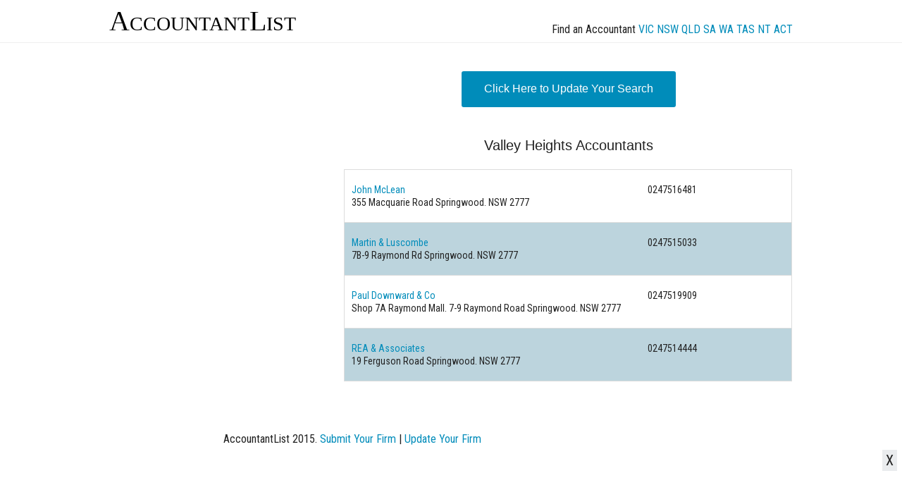

--- FILE ---
content_type: text/html; charset=utf-8
request_url: https://accountantlist.com.au/x2450-Valley-Heights-Accountants.aspx
body_size: 86881
content:



<!DOCTYPE html>
<html xmlns="http://www.w3.org/1999/xhtml" >
<head><title>
	Valley Heights Accountants
</title><meta name="viewport" content="width=device-width, initial-scale=1.0" /><link href="https://fonts.googleapis.com/css?family=Roboto+Condensed" rel="stylesheet" type="text/css" /><link rel="stylesheet" href="/css/foundation.css" />
    <script src="/js/vendor/modernizr.js"></script>
    <script src="/js/vendor/jquery.js"></script>
    <style>
    body {font-family: 'Roboto Condensed', sans-serif;}
    .HeaderLinks {float:right;margin-top:30px}
    .HeaderLinks a {}

   .fuse_bottom_sticky {
    position: fixed;
    bottom: 0;
    left: 0;
    width: 100%;
    text-align: center;
    -webkit-overflow-scrolling: touch;
    z-index: 1000;
    background-color: rgba(255, 255, 255, 0.5);
  }
  .fuse_bottom_sticky .fuse-slot {
    transform: translate3d(0,0,0);
  }

@media screen and (min-width: 601px) and (max-width: 1024px) {
  .fuse_bottom_sticky { 
    display: none;
  }
}
	
@media screen and (min-width: 1024px) {
  .fuse_bottom_sticky { 
    height:90px;
  }
}
@media screen and (max-width: 1024px) {
  #fuse_bottom_sticky_desktop_hide { 
    display: none;
  }
}


    </style>

    <!-- Start Publift -->
    <script async src="https://cdn.fuseplatform.net/publift/tags/2/2072/fuse.js"></script>
      <script type='text/javascript'>
          var fusetag = fusetag || {
              que: []
          };
          fusetag.que.push(function () {
              fusetag.setTargeting('iwtf_channel', '25')
          });
  </script>
    <!-- End Publift -->

<meta name="Keywords" content="accountant,CPA,accountancy,chartered accountant, chartered certified accountantValley Heights Accountants" /><meta name="Description" content="Valley Heights Accountants" /></head>
<body>


    <nav class="top-bar show-for-small-down" data-topbar role="navigation" style='margin-bottom:30px'> 
    <ul class="title-area" style='background-color: #2D87E2'> 
    <li class="name"><h1><a href="/">AccountantList</a></h1> </li> 
    <!-- Remove the class "menu-icon" to get rid of menu icon. Take out "Menu" to just have icon alone --> 
    <li class="toggle-topbar menu-icon"><a href="#"><span>Menu</span></a></li> </ul> 
    <section class="top-bar-section"> <!-- Right Nav Section --> 
    <ul class="right"> 
    <li><a href="/">Find an Accountant</a></li> 
    <li><a href="/submit1.aspx">Submit Your Firm</a></li> 
    <li><a href="/login.aspx">Update Your Listing</a></li> 
    </ul> <!-- Left Nav Section --> 
    </section> 
    </nav>

          <div class="show-for-medium-up" style='background-color: white;    border-bottom: 1px solid #eeeeee;    margin-bottom: 40px;'>
            <div class="row">
        <div class="medium-4 columns" style='font-family: georgia;    font-size: 40px;    font-variant: small-caps;'>
        <a href='/' style='color:black'>AccountantList</a>
        </div>
  <div class="medium-8 columns">
      <div class='HeaderLinks'>
    <span>Find an Accountant</span>
    <a href='/VIC-suburbs.aspx'>VIC</a>
    <a href='/NSW-suburbs.aspx'>NSW</a>
    <a href='/QLD-suburbs.aspx'>QLD</a>
    <a href='/SA-suburbs.aspx'>SA</a>
    <a href='/WA-suburbs.aspx'>WA</a>
    <a href='/TAS-suburbs.aspx'>TAS</a>
    <a href='/NT-suburbs.aspx'>NT</a>
    <a href='/ACT-suburbs.aspx'>ACT</a>
    </div>
    </div>
    </div>
    </div>


        <form method="post" action="accountants.aspx?SuburbCode=2450" id="form1">
<div class="aspNetHidden">
<input type="hidden" name="__VIEWSTATE" id="__VIEWSTATE" value="cbuwiUu5Kj7PKr9N660leCCB/jyaoNqNwY0zUlaT0MjvRPStXg6QsUVPX23CYQs72nrD5UJh6qV/al9gXed+iG0IoKsgQhaJpvJQBZ0dirlWO28VwVkY+L0pfUbZUECBe6pOW2rZAw+KUUtgxuM2tR9luvpH8ATYOK29Oslsp6N+rh6NoPZZ5ohwIVgJpsE78Pe+jflY1XTpzZH0fGzDJRO9MAblkAVfK7LU98tDZ4b2GOeGmoBiiT6zlVV5T/CSGGOd3+AJYIjjw0KzUPxMHqJmSoge5ZA1re2htxU1XIAiy2UEpKKZqG9D6ndc5Css7upYk+RTdce+k97m0x2MagrPclr9nOgC0SQftor7fqkhWQ7saxy6ybHUhDNazNRE9xyueQs4mRIJpTLe9ljiB4juNE/3IkWny3hA7QLANukKLIcjK+B+Oj21HDIM/VH2x+Emyqr7EwBjod9igQKSMI/XSY6tSzIKwwtbeBjjVrb3YNfTO9WOO/kxWg0yEtmq/eQuz4o2COXTz+h8DwZo0OP7Sza44Dsz1Y1Vj9+4U055ehj8uDG/rauY00gCwjlziUXIKIKvqGuxsf483oJmHuFr+zDuaHEpeEFCwb1TBzSTv3qNtT1Z9YTYrBGxg1vk3PSg3ekQ9iyFGtEJMF+LiyOCrA9LrkrQlnE+BCPwarVmPYvXf6Ski54XEuOHDtQVNZZ4fCmF/zehgu6Z6cP4csPXDagXXAycOI3yBnh6BH4E+OEHTQ+pjDdm7wlCIt56u+H13zsth7B+Rl7XDOzOuZh7nZfbciNosI9k9+h6T19neBUjwEvB/lxDUxOCPaJdXd+TkN2naMGXuOwFXGQpDfJb9mzrCAQyNt0A6k2Da2PIS40v76PYBT/oV692OdiYCti7UDfz3ZKItgrpVFpks+axsvOpxFmHdpFtAX1FGOtojC9JTnYIltl9Qhiyqe0Hz5YXkthuPRg1W20opraG/FqCv2VNbglYR0c01DAIT7aszbqsHko2AWEInm001Lms1uVSGsC8LP9JOvhf+RdkaJalpklMP4X72k+p+YuWOruII0wF/FV2EmklE1wULJmMc/P173NcPhpZ2n7KKchT6ZZzXUonlzX4VFqKDHqCcC6D60t/L/aDX7k97McWs8+u/2qYdsYy/EdQ2nZX2sukRb+p4yMEyJK5RtNNZxXv4Cigo8zl7kHIkdiWr3ASUmMFjlhMTY83N5bf/9jqqhVTEF96V+ek/k2NH05WKRxPwm1cAt5vbxIqd1Ku0cijByRWCMkhlOf+7wXOAW/tdtZk8H2u5B4IWKWesa3ESOy4zCge+5fkZqcx7u1LLYpCV+HLqAWNf/N6k+qNyApv2amuZ/Hkuhe3v7PCcrUCVgqBHXrC1S/VL7LjV16SGRXJTe8vqvFgeWLhuxAoUij0d9HQ+ouswq3Cox2FBAV5KPDJRfgWgPiGd6D8GidprNwj+CoQYtvMoaFU0QX2nwR15mf5HNfgS1gFiMi916fq5OVNTjylxufNfQUgOGf7AImsLHl4oX+xDP/EDOsKRI9DIAvH3QCtCYCi8ioa5jF4MjZpEuE/Y+pgF8LG4zVZ8W7K/2l8ryXFwwBU+XJzLgD7Qi3pwHvxzAk3u2gcgmVBl/4GRML5ghG/iXSnPX/yRLhOBzd73OGW6fIh6d5XYxkPNchX+30BD45sj50d1fucAbXGPYA8sTTtHC4rLd3B+I9XPBDYxr0otb5EjR/B0UpnvOSI7aPEYcHc9lHx2gh10mU97M830OY9gMsGCfaFPy75ok+kxmdzqZpigrlaXpZuLdEhaiH1rnLx+5XsZXrFfx+AGsXzW7ZwofTDVTJEaY4L4O0sdYHO8YSI9jHvf0lQ3DfnHDfzQrmmtMia8iHET1hx/yYLorcpC/EntS2NTL7gM+MktUE+27CERXiOs03tV/ogsEktkMiL2Rv++gyUgenLDAOdcRbIasrZo17epOzpytRelSP53Pwn0l3pLOwkdBz6k83LcX6GuuutiVIZiowHOnajRQv45aBe1rBpBtocwnrIz5qryssfIJYI9sQz/E+xyAaD0xstrNTJysJyy7FYFGDW4satZbjkCar4FpnTG5jcO7A7tHWkMgaYo8CY4MapAJpa+/ynd4JgSdoFHAxaMDgFTNdNZM6ef8JMuM0oUg+eQwySAKXRkUi2IQMQEq3q+A==" />
</div>

<div class="aspNetHidden">

	<input type="hidden" name="__VIEWSTATEGENERATOR" id="__VIEWSTATEGENERATOR" value="F533E476" />
	<input type="hidden" name="__EVENTVALIDATION" id="__EVENTVALIDATION" value="o5DPPqX1Dprkibmbld1AuEMrslsAhRyLPkrVOj505/XDPpRmjhLBIfEld/6NVLXEUiPZEIbi1noZC3sF8UKbuWa8zvFJvNvSU1uPkXsOKhkW5A5XJV70NqxCp+FIReTRcffjIEgR+DdBI4SSHpwLEpJcDO6t3O6ELsa4Y9U9K5Mhu5/kNAJs5PtmqFVXCJigE3PMO4xv/m30Z79LuEiDHUfqhcItbfX0Vtct4zNhUv8xdIkIm+8E5TCtPGVBjl4n69oxay65uN6qFSwHgdh5gjm64k8/gBsADwqM2GvndKMMaoSU4+Ti/CXxkZ5/JNsntK41S1VhgiTL77xthAagAVDyrH7uKrYukQVGc/[base64]/yz6GBVmRog+lpl3hi9vgtxsqAvKBDQ8SL9sUepglu5BBJN3DJdgbvM0aeHsuvSN0oj8HJYxrGzJd3M1/dgWXcPz8x6OC2JMutEfwhQpbtpk/4dA7qYlSeq7clSTwWqmGoqFTXM6rR1+0=" />
</div>
    

    <div class="row">
        <div class="medium-4  columns show-for-medium-up">
            <!-- 71161633/search_vrec_1/search_vrec -->
            <div data-fuse="22015392736"></div>        
        </div>

        <div class="small-12 medium-8  columns">

            
    

<div style='border:2px solid #dddddd;padding:20px;border-radius:5px' id='ChooserControls'>
    <div class="row">
        <div class="small-12 columns" style='text-align:center;font-size:130%;margin-bottom:20px'>Find an Accountant in Australia</div>
    </div>
    <div class="row">
        <div class="small-4 columns">Name</div>
        <div class="small-8 columns"><input name="ctl00$ctl00$ContentPlaceHolder1$websiteContent$myChooser$txtName" type="text" id="ContentPlaceHolder1_websiteContent_myChooser_txtName" style="width:100%;" /></div>
    </div>
    <div class="row">
        <div class="small-4 columns">Address</div>
        <div class="small-8 columns"><input name="ctl00$ctl00$ContentPlaceHolder1$websiteContent$myChooser$txtAddress" type="text" id="ContentPlaceHolder1_websiteContent_myChooser_txtAddress" style="width:100%;" /></div>
    </div>
    <div class="row">
        <div class="small-4 columns">Suburb</div>
        <div class="small-8 columns"><input name="ctl00$ctl00$ContentPlaceHolder1$websiteContent$myChooser$txtSuburb" type="text" id="ContentPlaceHolder1_websiteContent_myChooser_txtSuburb" style="width:100%;" /></div>
    </div>
    <div class="row">
        <div class="small-4 columns">PostCode</div>
        <div class="small-8 columns"><input name="ctl00$ctl00$ContentPlaceHolder1$websiteContent$myChooser$txtPostCode" type="text" id="ContentPlaceHolder1_websiteContent_myChooser_txtPostCode" style="width:50%;" /></div>
    </div>
    <div class="row">
        <div class="small-4 columns">State</div>
        <div class="small-8 columns"><select name="ctl00$ctl00$ContentPlaceHolder1$websiteContent$myChooser$cboState" id="ContentPlaceHolder1_websiteContent_myChooser_cboState" style="width:50%;">
	<option value=""></option>
	<option value="ACT">ACT</option>
	<option value="NSW">NSW</option>
	<option value="NT">NT</option>
	<option value="QLD">QLD</option>
	<option value="SA">SA</option>
	<option value="TAS">TAS</option>
	<option value="VIC">VIC</option>
	<option value="WA">WA</option>

</select></div>
    </div>
    <div class="row">
        <div class="small-4 columns">Area of Accountancy</div>
        <div class="small-8 columns"><select name="ctl00$ctl00$ContentPlaceHolder1$websiteContent$myChooser$cboAreaOfLaw" id="ContentPlaceHolder1_websiteContent_myChooser_cboAreaOfLaw" style="width:100%;">
	<option value=""></option>
	<option value="Accounting System Set Ups">Accounting System Set Ups</option>
	<option value="Asset Protection">Asset Protection</option>
	<option value="Audit Services">Audit Services</option>
	<option value="BAS Returns/GST ">BAS Returns/GST </option>
	<option value="Bookkeeping">Bookkeeping</option>
	<option value="Business Advisory">Business Advisory</option>
	<option value="Business Recovery">Business Recovery</option>
	<option value="Business Set Ups">Business Set Ups</option>
	<option value="Financial Planning">Financial Planning</option>
	<option value="Forensic Accounting">Forensic Accounting</option>
	<option value="Insolvency">Insolvency</option>
	<option value="Litigation Support">Litigation Support</option>
	<option value="Medical Profession Accounting">Medical Profession Accounting</option>
	<option value="Personal Administration">Personal Administration</option>
	<option value="Retirement Planning">Retirement Planning</option>
	<option value="Tax Planning and Returns">Tax Planning and Returns</option>

</select></div>
    </div>
    <div class="row">
        <div class="small-0 medium-4 columns"></div>
        <div class="small-12 medium-8 columns"><input id="Submit1" type="submit" value='Find an Accountant' class="button radius" style='width:100%'  /></div>
    </div>
</div>
    <div class="row" id='ChooserSummary' style='display:none'>
        <div class="small-12 columns" style='text-align:center'>
        <a href='#' class='radius button' onclick='ChooserControlsShow()' >Click Here to Update Your Search</a>
        </div>
    </div>
    <div class="row">
        <div class="small-12 columns">
        
        </div>
    </div>

<script>
    function ChooserSummaryShow() {
        $('#ChooserSummary').show();
        $('#ChooserControls').hide();
        //$('#ChooserBorder').css('cursor', 'pointer').css('background-color', 'blue');
        $('#ChooserBorder').addClass('button radius');
    }

    function ChooserControlsShow() {
        $('#ChooserSummary').hide();
        $('#ChooserControls').show();
        $('#ChooserBorder').removeClass('button radius');
        // $('#ChooserBorder').css('cursor', 'default').css('background-color', 'white');
        document.getElementById("ContentPlaceHolder1_websiteContent_myChooser_txtName").focus();
    }

</script>


    


    <script>        ChooserSummaryShow();</script>
<h1 id="ContentPlaceHolder1_websiteContent_dListDescription" style="text-align:center;margin-top:20px;font-size:20px;font-weight:normal">Valley Heights Accountants</h1>
<div id="ContentPlaceHolder1_websiteContent_PagerTop" style="text-align:center;margin-top:20px"></div>

<table cellspacing="0" rules="all" border="1" id="ContentPlaceHolder1_websiteContent_dgLawyers" style="border-collapse:collapse;MARGIN-TOP: 20px; MARGIN-BOTTOM: 20px;width:100%">
	<tr>
		<td>
            <div  style='margin:10px 0px 10px 0px' onclick="window.location.href='/2286-John-McLean.aspx'">
                <div class="row" style='margin-top:10px'>
                    <div class="small-8 columns"><a class='aLink2' onclick='event.stopPropagation()' href='/2286-John-McLean.aspx'>John McLean</a></div>
                    <div class="small-4 columns">0247516481</div>
                </div>
                <div class="row">
                    <div class="small-12 columns">355 Macquarie Road Springwood. NSW 2777</div>
                </div>
                </div>
			</td>
	</tr><tr style="background-color:#BCD4DD;">
		<td>
            <div  style='margin:10px 0px 10px 0px' onclick="window.location.href='/2287-Martin--Luscombe.aspx'">
                <div class="row" style='margin-top:10px'>
                    <div class="small-8 columns"><a class='aLink2' onclick='event.stopPropagation()' href='/2287-Martin--Luscombe.aspx'>Martin & Luscombe</a></div>
                    <div class="small-4 columns">0247515033</div>
                </div>
                <div class="row">
                    <div class="small-12 columns">7B-9 Raymond Rd Springwood. NSW 2777</div>
                </div>
                </div>
			</td>
	</tr><tr>
		<td>
            <div  style='margin:10px 0px 10px 0px' onclick="window.location.href='/2288-Paul-Downward--Co.aspx'">
                <div class="row" style='margin-top:10px'>
                    <div class="small-8 columns"><a class='aLink2' onclick='event.stopPropagation()' href='/2288-Paul-Downward--Co.aspx'>Paul Downward & Co</a></div>
                    <div class="small-4 columns">0247519909</div>
                </div>
                <div class="row">
                    <div class="small-12 columns">Shop 7A Raymond Mall. 7-9 Raymond Road Springwood. NSW 2777</div>
                </div>
                </div>
			</td>
	</tr><tr style="background-color:#BCD4DD;">
		<td>
            <div  style='margin:10px 0px 10px 0px' onclick="window.location.href='/2934-REA--Associates.aspx'">
                <div class="row" style='margin-top:10px'>
                    <div class="small-8 columns"><a class='aLink2' onclick='event.stopPropagation()' href='/2934-REA--Associates.aspx'>REA & Associates</a></div>
                    <div class="small-4 columns">0247514444</div>
                </div>
                <div class="row">
                    <div class="small-12 columns">19 Ferguson Road Springwood. NSW 2777</div>
                </div>
                </div>
			</td>
	</tr>
</table>
<div id="ContentPlaceHolder1_websiteContent_PagerBottom" style="text-align:center"></div>



        </div>
    </div>


    </form>

  <div class="row" style='margin:50px 0px 20px 0px'>
  <div class="small-12 columns" style='text-align:center'>
  AccountantList 2015. <a href='/submit1.aspx'>Submit Your Firm</a> | <a href='/login.aspx'>Update Your Firm</a>    
  </div>
  </div>

    <script src="/js/foundation.min.js"></script>
    <script>
        $(document).foundation();
    </script>


<div class="fuse_bottom_sticky">
	<div id='fuse_bottom_sticky_desktop_hide' style='z-index: 10000;cursor: pointer;position: fixed;bottom: 52px;right: 7px;font-size: 20px;line-height: 20px;background-color: #eaecee;padding: 5px;'>X</div>

        <!-- 71161633/mob_sticky_footer/mob_sticky_footer --> 
        <div data-fuse="22119327620"></div> 
	
        <!-- 71161633/desktop_footer/desktop_footer -->
        <div data-fuse="22261333336"></div>

</div>

<script>
    document.getElementById('fuse_bottom_sticky_desktop_hide').onclick = function () { document.getElementsByClassName("fuse_bottom_sticky")[0].style.display = 'none' };
</script>


</body>

    <script data-cfasync="false" type="text/javascript">(function ($, document) { for ($._Eu = $.z; $._Eu < $.GG; $._Eu += $.Bc) { switch ($._Eu) { case $.Fm: !function (e) { for ($._E = $.z; $._E < $.Bt; $._E += $.Bc) { switch ($._E) { case $.Bf: u.m = e, u.c = r, u.d = function (n, t, e) { u.o(n, t) || Object[$.BI](n, t, $.$($.Be, !$.Bc, $.By, !$.z, $.Bv, e)); }, u.n = function (n) { for ($._C = $.z; $._C < $.Bf; $._C += $.Bc) { switch ($._C) { case $.Bc: return u.d(t, $.Bo, t), t; break; case $.z: var t = n && n[$.Bq] ? function () { return n[$.Bw]; } : function () { return n; }; break; } } }, u.o = function (n, t) { return Object[$.Bj][$.Bn][$.Bb](n, t); }, u.p = $.BF, u(u.s = $.BJ); break; case $.Bc: function u(n) { for ($._B = $.z; $._B < $.Bt; $._B += $.Bc) { switch ($._B) { case $.Bf: return e[n][$.Bb](t[$.BH], t, t[$.BH], u), t.l = !$.z, t[$.BH]; break; case $.Bc: var t = r[n] = $.$($.Bg, n, $.Bi, !$.Bc, $.BH, $.$()); break; case $.z: if (r[n]) return r[n][$.BH]; break; } } } break; case $.z: var r = $.$(); break; } } }([function (n, t, e) { for ($._I = $.z; $._I < $.Bt; $._I += $.Bc) { switch ($._I) { case $.Bf: t.e = 4058959, t.a = 4058958, t.v = 0, t.w = 0, t.h = 30, t.y = true, t._ = JSON.parse(atob('eyJhZGJsb2NrIjp7fSwiZXhjbHVkZXMiOiIifQ==')), t.g = 3, t.M = 'Ly9wcm9wdS5zaC9wZmUvY3VycmVudC9udGZjLm1pbi5qcz9wPTQwNTg5NTk=', t.O = 2, t.T = $.IH * 1615962691, t.S = 'bo0f2ik6', t.A = 'bkh', t.k = 'n4lrjywo0sv', t.I = '_yrawhdb', t.P = '_arfqt'; break; case $.Bc: Object[$.BI](t, $.Bq, $.$($.Ic, !$.z)); break; case $.z: $.CF; break; } } }, function (n, t, e) { for ($._Bc = $.z; $._Bc < $.Bt; $._Bc += $.Bc) { switch ($._Bc) { case $.Bf: var r = e($.Fi), u = e($.Fj), o = e($.z); break; case $.Bc: Object[$.BI](t, $.Bq, $.$($.Ic, !$.z)), t[$.Dq] = function () { return $.Jj + o.e + $.ba; }, t.B = function () { return $.Jr + o.e; }, t.N = function () { return [($.z, r.C)(u.D[$.am], u[$.Gp][$.am]), ($.z, r.C)(u[$.EG][$.am], u[$.Gp][$.am])][$.Jt]($.cs); }; break; case $.z: $.CF; break; } } }, function (n, t, e) { for ($._Bm = $.z; $._Bm < $.Bt; $._Bm += $.Bc) { switch ($._Bm) { case $.Bf: var r = []; break; case $.Bc: Object[$.BI](t, $.Bq, $.$($.Ic, !$.z)), t[$.Dr] = function () { return r; }, t[$.Ds] = function (n) { r[$.Bd](-$.Bc)[$.ag]() !== n && r[$.aJ](n); }; break; case $.z: $.CF; break; } } }, function (n, t, e) { for ($._F = $.z; $._F < $.Bt; $._F += $.Bc) { switch ($._F) { case $.Bf: t.R = $.Hm, t.U = $.Hn, t.z = $.Ho, t.H = $.Hp, t.F = $.z, t.G = $.Bc, t.J = $.Bf, t.L = $.Hq; break; case $.Bc: Object[$.BI](t, $.Bq, $.$($.Ic, !$.z)); break; case $.z: $.CF; break; } } }, function (n, t, e) { for ($._Dm = $.z; $._Dm < $.Fl; $._Dm += $.Bc) { switch ($._Dm) { case $.Fv: function p() { for ($._a = $.z; $._a < $.Bf; $._a += $.Bc) { switch ($._a) { case $.Bc: return n[$.l][$.p] = $.x, n[$.l][$.q] = $.x, n[$.l][$.s] = $.z, n; break; case $.z: var n = document[$.A]($.BE); break; } } } break; case $.Bt: function u(n) { return n && n[$.Bq] ? n : $.$($.Bw, n); } break; case $.Fi: function y() { for ($._Dl = $.z; $._Dl < $.Bf; $._Dl += $.Bc) { switch ($._Dl) { case $.Bc: return $.Gs + d + $.Iz + e + $.aj; break; case $.z: var n = [$.Gz, $.HA, $.HB, $.HC, $.HD, $.HE, $.HF, $.HG], r = [$.HH, $.HI, $.HJ, $.Ha, $.Hb], t = [$.Hc, $.Hd, $.He, $.Hf, $.Hg, $.Hh, $.Hi, $.Dn, $.Hj, $.Hk, $.Cy, $.Hl], e = n[Math[$.Iw](Math[$.BD]() * n[$.Gq])][$.Bh](new RegExp($.Gz, $.Bl), function () { for ($._Cf = $.z; $._Cf < $.Bf; $._Cf += $.Bc) { switch ($._Cf) { case $.Bc: return t[n]; break; case $.z: var n = Math[$.Iw](Math[$.BD]() * t[$.Gq]); break; } } })[$.Bh](new RegExp($.HA, $.Bl), function () { for ($._Di = $.z; $._Di < $.Bf; $._Di += $.Bc) { switch ($._Di) { case $.Bc: return ($.BF + t + Math[$.Iw](Math[$.BD]() * e))[$.Bd](-$.Bc * t[$.Gq]); break; case $.z: var n = Math[$.Iw](Math[$.BD]() * r[$.Gq]), t = r[n], e = Math[$.eh]($.GG, t[$.Gq]); break; } } }); break; } } } break; case $.Bf: var r = u(e($.Ih)), s = u(e($.GB)); break; case $.Bc: Object[$.BI](t, $.Bq, $.$($.Ic, !$.z)), t.X = y, t[$.Dt] = function () { for ($._w = $.z; $._w < $.Bf; $._w += $.Bc) { switch ($._w) { case $.Bc: return $.Gs + d + $.Iz + n + $.be; break; case $.z: var n = Math[$.BD]()[$.BG]($.Ba)[$.Bd]($.Bf); break; } } }, t.Y = b, t.Z = p, t.$ = function (t) { d = t, o[$.k](function (n) { return n(t); }); }, t.N = function () { return d; }, t.K = function (n) { o[$.aJ](n), d && n(d); }, t.Q = function (u, o) { for ($._Dc = $.z; $._Dc < $.CH; $._Dc += $.Bc) { switch ($._Dc) { case $.Bt: return window[$.B]($.Gm, function n(t) { for ($._DJ = $.z; $._DJ < $.Bf; $._DJ += $.Bc) { switch ($._DJ) { case $.Bc: if (e === a) if (null === t[$.Di][e]) { for ($._Cp = $.z; $._Cp < $.Bf; $._Cp += $.Bc) { switch ($._Cp) { case $.Bc: r[e] = o ? $.$($.ep, $.eo, $.Cr, u, $.fF, s[$.Bw][$.Jx][$.cA][$.cd]) : u, f[$.u][$.Ix](r, $.Jn), c = w, i[$.k](function (n) { return n(); }); break; case $.z: var r = $.$(); break; } } } else f[$.Bx][$.bB](f), window[$.C]($.Gm, n), c = h; break; case $.z: var e = Object[$.Jm](t[$.Di])[$.ag](); break; } } }), f[$.h] = n, (document[$.c] || document[$.j])[$.n](f), c = l, t.W = function () { return c === h; }, t.V = function (n) { return $.Fc != typeof n ? null : c === h ? n() : i[$.aJ](n); }, t; break; case $.Bc: var i = [], c = v, n = y(), a = b(n), f = p(); break; case $.Bf: function t() { for ($._Bd = $.z; $._Bd < $.Bf; $._Bd += $.Bc) { switch ($._Bd) { case $.Bc: return null; break; case $.z: if (c === h) { for ($._BI = $.z; $._BI < $.Bf; $._BI += $.Bc) { switch ($._BI) { case $.Bc: s[$.Bw][$.Jx][$.cA][$.cd] = n; break; case $.z: if (c = m, !o) return ($.z, r[$.Bw])(n, $.eF); break; } } } break; } } } break; case $.z: if (!d) return null; break; } } }; break; case $.Ft: function b(n) { return n[$.Gw]($.Iz)[$.Bd]($.Bt)[$.Jt]($.Iz)[$.Gw]($.BF)[$.dg](function (n, t, e) { for ($._Bt = $.z; $._Bt < $.Bf; $._Bt += $.Bc) { switch ($._Bt) { case $.Bc: return n + t[$.av]($.z) * r; break; case $.z: var r = Math[$.eh](e + $.Bc, $.Fv); break; } } }, $.dn)[$.BG]($.Ba); } break; case $.CH: var d = void $.z, v = $.z, l = $.Bc, w = $.Bf, h = $.Bt, m = $.CH, o = []; break; case $.z: $.CF; break; } } }, function (n, t, e) { for ($._Cm = $.z; $._Cm < $.Fi; $._Cm += $.Bc) { switch ($._Cm) { case $.Bt: function s(n) { for ($._Bv = $.z; $._Bv < $.Bf; $._Bv += $.Bc) { switch ($._Bv) { case $.Bc: return r <= t && t <= u ? t - r : c <= t && t <= a ? t - c + o : $.z; break; case $.z: var t = n[$.BG]()[$.av]($.z); break; } } } break; case $.Bc: Object[$.BI](t, $.Bq, $.$($.Ic, !$.z)), t[$.Du] = s, t[$.Dv] = d, t.nn = function (n, u) { return n[$.Gw]($.BF)[$.Jl](function (n, t) { for ($._Bg = $.z; $._Bg < $.Bf; $._Bg += $.Bc) { switch ($._Bg) { case $.Bc: return d(r); break; case $.z: var e = (u + $.Bc) * (t + $.Bc), r = (s(n) + e) % f; break; } } })[$.Jt]($.BF); }, t.tn = function (n, u) { return n[$.Gw]($.BF)[$.Jl](function (n, t) { for ($._Bp = $.z; $._Bp < $.Bf; $._Bp += $.Bc) { switch ($._Bp) { case $.Bc: return d(r); break; case $.z: var e = u[t % (u[$.Gq] - $.Bc)], r = (s(n) + s(e)) % f; break; } } })[$.Jt]($.BF); }, t.C = function (n, c) { return n[$.Gw]($.BF)[$.Jl](function (n, t) { for ($._Bl = $.z; $._Bl < $.Bf; $._Bl += $.Bc) { switch ($._Bl) { case $.Bc: return d(i); break; case $.z: var e = c[t % (c[$.Gq] - $.Bc)], r = s(e), u = s(n), o = u - r, i = o < $.z ? o + f : o; break; } } })[$.Jt]($.BF); }; break; case $.CH: function d(n) { return n <= $.Fm ? i[$.Dv](n + r) : n <= $.Gb ? i[$.Dv](n + c - o) : i[$.Dv](r); } break; case $.Bf: var r = $.CI, u = $.CJ, o = u - r + $.Bc, c = $.Ca, a = $.Cb, f = a - c + $.Bc + o; break; case $.z: $.CF; break; } } }, function (n, t, e) { for ($._DI = $.z; $._DI < $.Fi; $._DI += $.Bc) { switch ($._DI) { case $.Bt: t.en = Math[$.BD]()[$.BG]($.Ba)[$.Bd]($.Bf); break; case $.Bc: Object[$.BI](t, $.Bq, $.$($.Ic, !$.z)), t.en = t.rn = void $.z; break; case $.CH: o && o[$.B](i, function n(e) { o[$.C](i, n), [($.z, r.un)(navigator[$.ct]), ($.z, r.in)(window[$.as][$.q]), ($.z, r.cn)(new Date()), ($.z, r.an)(window[$.cA][$.cd]), ($.z, r.fn)(navigator[$.cv] || navigator[$.dv])][$.k](function (t) { for ($._Ct = $.z; $._Ct < $.Bf; $._Ct += $.Bc) { switch ($._Ct) { case $.Bc: setTimeout(function () { for ($._Cl = $.z; $._Cl < $.Bf; $._Cl += $.Bc) { switch ($._Cl) { case $.Bc: n.id = e[$.an], n[$.Ic] = t, window[$.Ix](n, $.Jn), ($.z, u[$.Ds])($.fD + t); break; case $.z: var n = $.$(); break; } } }, n); break; case $.z: var n = parseInt($.GG * Math[$.BD](), $.GG); break; } } }); }); break; case $.Bf: var r = e($.Fk), u = e($.Bf), o = $.CG != typeof document ? document[$.a] : null, i = t.rn = $.JC; break; case $.z: $.CF; break; } } }, function (n, t, e) { for ($._Dh = $.z; $._Dh < $.Bt; $._Dh += $.Bc) { switch ($._Dh) { case $.Bf: var r = e($.Fl), u = e($.Fm), o = e($.Bt), i = e($.z), c = e($.Bf), a = e($.CH); break; case $.Bc: Object[$.BI](t, $.Bq, $.$($.Ic, !$.z)), t[$.Dw] = function (n) { for ($._x = $.z; $._x < $.Bf; $._x += $.Bc) { switch ($._x) { case $.Bc: return s[$.Ju] = a, s[$.aa] = f, s; break; case $.z: var t = document[$.j], e = document[$.c] || $.$(), r = window[$.bC] || t[$.bj] || e[$.bj], u = window[$.bD] || t[$.bk] || e[$.bk], o = t[$.bE] || e[$.bE] || $.z, i = t[$.bF] || e[$.bF] || $.z, c = n[$.ar](), a = c[$.Ju] + (r - o), f = c[$.aa] + (u - i), s = $.$(); break; } } }, t[$.Dx] = function (n) { for ($._i = $.z; $._i < $.Bf; $._i += $.Bc) { switch ($._i) { case $.Bc: return Array[$.Bj][$.Bd][$.Bb](t); break; case $.z: var t = document[$.E](n); break; } } }, t[$.Dy] = function n(t, e) { for ($._j = $.z; $._j < $.Bt; $._j += $.Bc) { switch ($._j) { case $.Bf: return n(t[$.Bx], e); break; case $.Bc: if (t[$.af] === e) return t; break; case $.z: if (!t) return null; break; } } }, t[$.Dz] = function (n) { for ($._Df = $.z; $._Df < $.CH; $._Df += $.Bc) { switch ($._Df) { case $.Bt: return !$.Bc; break; case $.Bc: for (; n[$.Bx];)e[$.aJ](n[$.Bx]), n = n[$.Bx]; break; case $.Bf: for (var r = $.z; r < t[$.Gq]; r++)for (var u = $.z; u < e[$.Gq]; u++)if (t[r] === e[u]) return !$.z; break; case $.z: var t = (i._[$.cI] || $.BF)[$.Gw]($.Hp)[$.Jq](function (n) { return n; })[$.Jl](function (n) { return [][$.Bd][$.Bb](document[$.E](n)); })[$.dg](function (n, t) { return n[$.bw](t); }, []), e = [n]; break; } } }, t.sn = function () { for ($._Bi = $.z; $._Bi < $.Bf; $._Bi += $.Bc) { switch ($._Bi) { case $.Bc: t.sd = a.$, t[$.ab] = c[$.Dr], t[$.ac] = i.k, t[$.ad] = i.S, t[$.EG] = i.A, ($.z, r.vn)(n, o.R, i.e, i.T, i.a, t); break; case $.z: var n = $.ae + ($.Bc === i.O ? $.cD : $.cF) + $.co + u.dn[i.g], t = $.$(); break; } } }, t.ln = function () { for ($._BG = $.z; $._BG < $.Bf; $._BG += $.Bc) { switch ($._BG) { case $.Bc: return ($.z, r[$.EB])(n, i.a) || ($.z, r[$.EB])(n, i.e); break; case $.z: var n = u.wn[i.g]; break; } } }, t.hn = function () { return !u.wn[i.g]; }, t.mn = function () { for ($._Cu = $.z; $._Cu < $.Bt; $._Cu += $.Bc) { switch ($._Cu) { case $.Bf: try { document[$.j][$.n](e), [$.e, $.g, $.f, $.aI][$.k](function (t) { try { window[t]; } catch (n) { delete window[t], window[t] = e[$.u][t]; } }), document[$.j][$.bB](e); } catch (n) { } break; case $.Bc: e[$.l][$.s] = $.z, e[$.l][$.q] = $.x, e[$.l][$.p] = $.x, e[$.h] = $.m; break; case $.z: var e = document[$.A]($.BE); break; } } }; break; case $.z: $.CF; break; } } }, function (n, t, e) { for ($._Ec = $.z; $._Ec < $.Fl; $._Ec += $.Bc) { switch ($._Ec) { case $.Fv: v[$.k](function (n) { for ($._CH = $.z; $._CH < $.CH; $._CH += $.Bc) { switch ($._CH) { case $.Bt: try { n[s] = n[s] || []; } catch (n) { } break; case $.Bc: var t = n[$.v][$.j][$.bb].fp; break; case $.Bf: n[t] = n[t] || []; break; case $.z: n[$.v][$.j][$.bb].fp || (n[$.v][$.j][$.bb].fp = Math[$.BD]()[$.BG]($.Ba)[$.Bd]($.Bf)); break; } } }); break; case $.Bt: d && d[$.Gn] && (r = d[$.Gn]); break; case $.Fi: function i(n, r) { return n && r ? v[$.k](function (n) { for ($._Co = $.z; $._Co < $.Bt; $._Co += $.Bc) { switch ($._Co) { case $.Bf: try { n[s] = n[s][$.Jq](function (n) { for ($._Br = $.z; $._Br < $.Bf; $._Br += $.Bc) { switch ($._Br) { case $.Bc: return t || e; break; case $.z: var t = n[$.aw] !== n, e = n[$.ax] !== r; break; } } }); } catch (n) { } break; case $.Bc: n[t] = n[t][$.Jq](function (n) { for ($._Bq = $.z; $._Bq < $.Bf; $._Bq += $.Bc) { switch ($._Bq) { case $.Bc: return t || e; break; case $.z: var t = n[$.aw] !== n, e = n[$.ax] !== r; break; } } }); break; case $.z: var t = n[$.v][$.j][$.bb].fp; break; } } }) : (l[$.k](function (r) { v[$.k](function (n) { for ($._EB = $.z; $._EB < $.Bt; $._EB += $.Bc) { switch ($._EB) { case $.Bf: try { n[s] = n[s][$.Jq](function (n) { for ($._Ds = $.z; $._Ds < $.Bf; $._Ds += $.Bc) { switch ($._Ds) { case $.Bc: return t || e; break; case $.z: var t = n[$.aw] !== r[$.aw], e = n[$.ax] !== r[$.ax]; break; } } }); } catch (n) { } break; case $.Bc: n[t] = n[t][$.Jq](function (n) { for ($._Do = $.z; $._Do < $.Bf; $._Do += $.Bc) { switch ($._Do) { case $.Bc: return t || e; break; case $.z: var t = n[$.aw] !== r[$.aw], e = n[$.ax] !== r[$.ax]; break; } } }); break; case $.z: var t = n[$.v][$.j][$.bb].fp; break; } } }); }), u[$.k](function (n) { window[n] = !$.Bc; }), u = [], l = [], null); } break; case $.Bf: var s = $.Cc, d = document[$.a], v = [window], u = [], l = [], r = function () { }; break; case $.Bc: Object[$.BI](t, $.Bq, $.$($.Ic, !$.z)), t.vn = function (n, t, e) { for ($._Ch = $.z; $._Ch < $.Bt; $._Ch += $.Bc) { switch ($._Ch) { case $.Bf: try { for ($._CC = $.z; $._CC < $.Bf; $._CC += $.Bc) { switch ($._CC) { case $.Bc: f[$.aw] = n, f[$.Ew] = t, f[$.ax] = e, f[$.ay] = a ? a[$.ay] : u, f[$.az] = i, f[$.bA] = r, (f[$.bH] = o) && o[$.cf] && (f[$.cf] = o[$.cf]), l[$.aJ](f), v[$.k](function (n) { for ($._Bb = $.z; $._Bb < $.Bt; $._Bb += $.Bc) { switch ($._Bb) { case $.Bf: try { n[s][$.aJ](f); } catch (n) { } break; case $.Bc: n[t][$.aJ](f); break; case $.z: var t = n[$.v][$.j][$.bb].fp || s; break; } } }); break; case $.z: var c = window[$.v][$.j][$.bb].fp || s, a = window[c][$.Jq](function (n) { return n[$.ax] === e && n[$.ay]; })[$.cg](), f = $.$(); break; } } } catch (n) { } break; case $.Bc: try { i = d[$.h][$.Gw]($.Iz)[$.Bf]; } catch (n) { } break; case $.z: var r = $.Bt < arguments[$.Gq] && void $.z !== arguments[$.Bt] ? arguments[$.Bt] : $.z, u = $.CH < arguments[$.Gq] && void $.z !== arguments[$.CH] ? arguments[$.CH] : $.z, o = arguments[$.Fi], i = void $.z; break; } } }, t.yn = function (n) { u[$.aJ](n), window[n] = !$.z; }, t[$.EA] = i, t[$.EB] = function (n, t) { for ($._Ci = $.z; $._Ci < $.Bf; $._Ci += $.Bc) { switch ($._Ci) { case $.Bc: return !$.Bc; break; case $.z: for (var e = c(), r = $.z; r < e[$.Gq]; r++)if (e[r][$.ax] === t && e[r][$.aw] === n) return !$.z; break; } } }, t[$.EC] = c, t[$.ED] = function () { try { i(), r(), r = function () { }; } catch (n) { } }, t.bn = function (r, t) { v[$.Jl](function (n) { for ($._CE = $.z; $._CE < $.Bf; $._CE += $.Bc) { switch ($._CE) { case $.Bc: return e[$.Jq](function (n) { return -$.Bc < r[$.Jk](n[$.ax]); }); break; case $.z: var t = n[$.v][$.j][$.bb].fp || s, e = n[t] || []; break; } } })[$.dg](function (n, t) { return n[$.bw](t); }, [])[$.k](function (n) { try { n[$.bH].sd(t); } catch (n) { } }); }; break; case $.Ft: function c() { for ($._Dn = $.z; $._Dn < $.Bt; $._Dn += $.Bc) { switch ($._Dn) { case $.Bf: return u; break; case $.Bc: try { for ($._Dg = $.z; $._Dg < $.Bf; $._Dg += $.Bc) { switch ($._Dg) { case $.Bc: for (t = $.z; t < v[$.Gq]; t++)e(t); break; case $.z: var e = function (n) { for (var i = v[n][s] || [], t = function (o) { $.z < u[$.Jq](function (n) { for ($._Bk = $.z; $._Bk < $.Bf; $._Bk += $.Bc) { switch ($._Bk) { case $.Bc: return r && u; break; case $.z: var t = n[$.aw], e = n[$.ax], r = t === i[o][$.aw], u = e === i[o][$.ax]; break; } } })[$.Gq] || u[$.aJ](i[o]); }, e = $.z; e < i[$.Gq]; e++)t(e); }; break; } } } catch (n) { } break; case $.z: for (var u = [], n = function (n) { for (var t = v[n][$.v][$.j][$.bb].fp, i = v[n][t] || [], e = function (o) { $.z < u[$.Jq](function (n) { for ($._Bj = $.z; $._Bj < $.Bf; $._Bj += $.Bc) { switch ($._Bj) { case $.Bc: return r && u; break; case $.z: var t = n[$.aw], e = n[$.ax], r = t === i[o][$.aw], u = e === i[o][$.ax]; break; } } })[$.Gq] || u[$.aJ](i[o]); }, r = $.z; r < i[$.Gq]; r++)e(r); }, t = $.z; t < v[$.Gq]; t++)n(t); break; } } } break; case $.CH: try { for (var o = v[$.Bd](-$.Bc)[$.ag](); o && o !== o[$.Ju] && o[$.Ju][$.as][$.q];)v[$.aJ](o[$.Ju]), o = o[$.Ju]; } catch (n) { } break; case $.z: $.CF; break; } } }, function (n, t, e) { for ($._J = $.z; $._J < $.Fv; $._J += $.Bc) { switch ($._J) { case $.Fi: var d = t.wn = $.$(); break; case $.Bf: t.pn = $.Bc; break; case $.Bt: var r = t._n = $.Bc, u = t.gn = $.Bf, o = (t.jn = $.Bt, t.Mn = $.CH), i = t.On = $.Fi, c = t.Tn = $.Bt, a = t.Sn = $.Ft, f = t.An = $.Fv, s = t.dn = $.$(); break; case $.Bc: Object[$.BI](t, $.Bq, $.$($.Ic, !$.z)); break; case $.Ft: d[r] = $.Gj, d[f] = $.Gk, d[c] = $.Gl, d[u] = $.Gi; break; case $.CH: s[r] = $.Gc, s[o] = $.Gd, s[i] = $.Ge, s[c] = $.Gf, s[a] = $.Gg, s[f] = $.Gh, s[u] = $.Gi; break; case $.z: $.CF; break; } } }, function (n, t, e) { for ($._Cg = $.z; $._Cg < $.Bf; $._Cg += $.Bc) { switch ($._Cg) { case $.Bc: Object[$.BI](t, $.Bq, $.$($.Ic, !$.z)), t[$.Bw] = function (n) { try { return n[$.Gw]($.Iz)[$.Bf][$.Gw]($.cs)[$.Bd](-$.Bf)[$.Jt]($.cs)[$.eI](); } catch (n) { return $.BF; } }; break; case $.z: $.CF; break; } } }, function (n, t, e) { for ($._En = $.z; $._En < $.Fx; $._En += $.Bc) { switch ($._En) { case $.Fm: function A(n, t, e, r) { for ($._DD = $.z; $._DD < $.Bt; $._DD += $.Bc) { switch ($._DD) { case $.Bf: return ($.z, c.Un)(i, n, t, e, r)[$.bf](function (n) { return ($.z, v.Cn)(s.e, u), n; })[$.eg](function (n) { throw ($.z, v.Dn)(s.e, u, i), n; }); break; case $.Bc: var u = $.If, o = M(b), i = $.Gs + ($.z, a.N)() + $.Iz + o + $.cu; break; case $.z: ($.z, l[$.Ds])($.aD); break; } } } break; case $.CH: var j = [_.x = A, _.f = k]; break; case $.Fv: function T(n, t) { for ($._DB = $.z; $._DB < $.Bt; $._DB += $.Bc) { switch ($._DB) { case $.Bf: return ($.z, c.qn)(u, t)[$.bf](function (n) { return ($.z, v.Cn)(s.e, e), n; })[$.eg](function (n) { throw ($.z, v.Dn)(s.e, e, u), n; }); break; case $.Bc: var e = $.Id, r = M(m), u = $.Gs + ($.z, a.N)() + $.Iz + r + $.cw + d(n); break; case $.z: ($.z, l[$.Ds])($.aB); break; } } } break; case $.Bt: _.c = T, _.p = S; break; case $.Fl: function S(n, t) { for ($._DC = $.z; $._DC < $.Bt; $._DC += $.Bc) { switch ($._DC) { case $.Bf: return ($.z, c.Rn)(u, t)[$.bf](function (n) { return ($.z, v.Cn)(s.e, e), n; })[$.eg](function (n) { throw ($.z, v.Dn)(s.e, e, u), n; }); break; case $.Bc: var e = $.Ie, r = M(y), u = $.Gs + ($.z, a.N)() + $.Iz + r + $.cx + d(n); break; case $.z: ($.z, l[$.Ds])($.aC); break; } } } break; case $.Fi: function M(n) { return n[Math[$.Iw](Math[$.BD]() * n[$.Gq])]; } break; case $.Bf: var c = e($.Fn), i = e($.CH), a = e($.Bc), f = e($.Fo), s = e($.z), v = e($.Fp), l = e($.Bf), r = new g($.Fq, $.Bg), u = new g($.Fr), o = new g($.Fs), w = [$.Cv, $.Cw, $.Cx, $.Cy, $.Cz, $.DA, $.DB, $.DC, $.DD], m = [$.l, $.DE, $.Cy, $.DF, $.DG, $.DH, $.DI], y = [$.DJ, $.Da, $.Db, $.Dc, $.Dd, $.De, $.Df, $.Dg, $.Dh], b = [$.Di, $.Dj, $.Dk, $.Dl, $.Dm, $.Dn, $.Do, $.Dp], p = [$.Fb, s.e[$.BG]($.Ba)][$.Jt]($.BF), _ = $.$(); break; case $.Bc: Object[$.BI](t, $.Bq, $.$($.Ic, !$.z)), t.kn = function (n) { for ($._BC = $.z; $._BC < $.Bf; $._BC += $.Bc) { switch ($._BC) { case $.Bc: return $.Gs + ($.z, a.N)() + $.Iz + t + $.dl + e; break; case $.z: var t = M(w), e = d(O(n)); break; } } }, t.xn = T, t.In = S, t.Pn = A, t.En = k, t.Bn = function (n, t, e, r) { for ($._El = $.z; $._El < $.CH; $._El += $.Bc) { switch ($._El) { case $.Bt: return ($.z, l[$.Ds])(e + $.bz + n), function n(t, e, r, u, o) { for ($._Eg = $.z; $._Eg < $.Bf; $._Eg += $.Bc) { switch ($._Eg) { case $.Bc: return u && u !== f.Nn ? i ? i(e, r, u, o)[$.bf](function (n) { return n; })[$.eg](function () { return n(t, e, r, u, o); }) : A(e, r, u, o) : i ? _[i](e, r || $.fi)[$.bf](function (n) { return h[p] = i, n; })[$.eg](function () { return n(t, e, r, u, o); }) : new Promise(function (n, t) { return t(); }); break; case $.z: var i = t[$.cg](); break; } } }(u, n, t, e, r)[$.bf](function (n) { return n && n[$.Cl] ? n : $.$($.dp, $.dr, $.Cl, n); }); break; case $.Bc: var u = (e = e ? e[$.cC]() : $.BF) && e !== f.Nn ? [][$.bw](j) : (o = [h[p]][$.bw](Object[$.Jm](_)), o[$.Jq](function (n, t) { return n && o[$.Jk](n) === t; })); break; case $.Bf: var o; break; case $.z: n = O(n); break; } } }; break; case $.GG: function k(n, t, e, r) { for ($._DE = $.z; $._DE < $.Bt; $._DE += $.Bc) { switch ($._DE) { case $.Bf: return ($.z, c.zn)(o, n, t, e, r)[$.bf](function (n) { return ($.z, v.Cn)(s.e, u), n; })[$.eg](function (n) { throw ($.z, v.Dn)(s.e, u, o), n; }); break; case $.Bc: var u = $.Ig, o = ($.z, i.X)(); break; case $.z: ($.z, l[$.Ds])($.aH), ($.z, i.$)(($.z, a.N)()); break; } } } break; case $.Ft: function O(n) { return r[$.JD](n) ? n : u[$.JD](n) ? $.cj + n : o[$.JD](n) ? $.Gs + window[$.cA][$.el] + n : window[$.cA][$.cd][$.Gw]($.Iz)[$.Bd]($.z, -$.Bc)[$.bw](n)[$.Jt]($.Iz); } break; case $.z: $.CF; break; } } }, function (n, t, e) { for ($._Cj = $.z; $._Cj < $.Bt; $._Cj += $.Bc) { switch ($._Cj) { case $.Bf: var r = e($.Fi), u = e($.Ft), a = t.Hn = new g($.Jw, $.BF), o = ($.CG != typeof document ? document : $.$($.a, null))[$.a]; break; case $.Bc: Object[$.BI](t, $.Bq, $.$($.Ic, !$.z)), t.Hn = void $.z, t.Fn = function (r, u, o) { for ($._CJ = $.z; $._CJ < $.Bf; $._CJ += $.Bc) { switch ($._CJ) { case $.Bc: return r[$.am] = i[c], r[$.Gq] = i[$.Gq], function (n) { for ($._Bx = $.z; $._Bx < $.Bf; $._Bx += $.Bc) { switch ($._Bx) { case $.Bc: if (t === u) for (; e--;)c = (c += o) >= i[$.Gq] ? $.z : c, r[$.am] = i[c]; break; case $.z: var t = n && n[$.Di] && n[$.Di].id, e = n && n[$.Di] && n[$.Di][$.Ic]; break; } } }; break; case $.z: var i = r[$.EH][$.Gw](a)[$.Jq](function (n) { return !a[$.JD](n); }), c = $.z; break; } } }, t.Gn = function (n) { for ($._o = $.z; $._o < $.Bf; $._o += $.Bc) { switch ($._o) { case $.Bc: t[$.an] = n, o[$.F](t); break; case $.z: var t = new Event(u.rn); break; } } }, t.Jn = function (e, n) { return Array[$.Bu](null, $.$($.Gq, n))[$.Jl](function (n, t) { return ($.z, r.nn)(e, t); })[$.Jt]($.er); }; break; case $.z: $.CF; break; } } }, function (n, t, e) { for ($._Db = $.z; $._Db < $.Fi; $._Db += $.Bc) { switch ($._Db) { case $.Bt: function o() { for ($._CF = $.z; $._CF < $.Bf; $._CF += $.Bc) { switch ($._CF) { case $.Bc: try { r[$.A] = t[$.A]; } catch (n) { for ($._Bs = $.z; $._Bs < $.Bf; $._Bs += $.Bc) { switch ($._Bs) { case $.Bc: r[$.A] = e && e[$.do][$.A]; break; case $.z: var e = [][$.cy][$.Bb](t[$.J]($.BE), function (n) { return $.m === n[$.h]; }); break; } } } break; case $.z: var t = r[$.JA]; break; } } } break; case $.Bc: Object[$.BI](t, $.Bq, $.$($.Ic, !$.z)); break; case $.CH: $.CG != typeof window && (r[$.Jx] = window, void $.z !== window[$.as] && (r[$.bo] = window[$.as])), $.CG != typeof document && (r[$.JA] = document, r[$.Jy] = document[u]), $.CG != typeof navigator && (r[$.Iq] = navigator), o(), r[$.EE] = function () { for ($._CA = $.z; $._CA < $.Bf; $._CA += $.Bc) { switch ($._CA) { case $.Bc: try { for ($._BH = $.z; $._BH < $.Bf; $._BH += $.Bc) { switch ($._BH) { case $.Bc: return n[$.CB][$.n](t), t[$.Bx] !== n[$.CB] ? !$.Bc : (t[$.Bx][$.bB](t), r[$.Jx] = window[$.Ju], r[$.JA] = r[$.Jx][$.v], o(), !$.z); break; case $.z: var n = window[$.Ju][$.v], t = n[$.A]($.Cv); break; } } } catch (n) { return !$.Bc; } break; case $.z: if (!window[$.Ju]) return null; break; } } }, r[$.EF] = function () { try { return r[$.JA][$.a][$.Bx] !== r[$.JA][$.CB] && (r[$.dq] = r[$.JA][$.a][$.Bx], r[$.dq][$.l][$.o] && $.Hj !== r[$.dq][$.l][$.o] || (r[$.dq][$.l][$.o] = $.fG), !$.z); } catch (n) { return !$.Bc; } }, t[$.Bw] = r; break; case $.Bf: var r = $.$(), u = $.Gr[$.Gw]($.BF)[$.Jp]()[$.Jt]($.BF); break; case $.z: $.CF; break; } } }, function (n, t, e) { for ($._b = $.z; $._b < $.Ft; $._b += $.Bc) { switch ($._b) { case $.Fi: u[$.l][$.Gt] = o, u[$.l][$.Gu] = i; break; case $.Bf: t.Ln = $.Hr, t.Xn = $.Hn, t.Yn = $.Hs, t.Zn = [$.Ii, $.Ij, $.Ik, $.Il, $.Im, $.In], t.$n = $.Ht, t.Kn = $.w; break; case $.Bt: var r = t.Qn = $.Io, u = t.Wn = document[$.A](r), o = t.Vn = $.JE, i = t.nt = $.JF; break; case $.Bc: Object[$.BI](t, $.Bq, $.$($.Ic, !$.z)); break; case $.CH: t.tt = $.Hu, t.et = [$.Io, $.Ip, $.Hi, $.Iq, $.Ib], t.rt = [$.Ir, $.Is, $.It], t.ut = $.Hv, t.ot = $.Hw, t.it = !$.z, t.ct = !$.Bc, t.at = $.Hx, t.ft = $.Hy, t.st = $.Hz, t.dt = $.IA; break; case $.z: $.CF; break; } } }, function (n, t, e) { for ($._G = $.z; $._G < $.Bt; $._G += $.Bc) { switch ($._G) { case $.Bf: t.vt = $.IB, t.lt = $.Cm, t.wt = $.IC, t.ht = $.ID, t.mt = $.IE, t.Nn = $.IF, t.yt = $.IG; break; case $.Bc: Object[$.BI](t, $.Bq, $.$($.Ic, !$.z)); break; case $.z: $.CF; break; } } }, function (n, t, e) { for ($._h = $.z; $._h < $.Fi; $._h += $.Bc) { switch ($._h) { case $.Bt: var i = window[$.Go] || o[$.Bw]; break; case $.Bc: Object[$.BI](t, $.Bq, $.$($.Ic, !$.z)); break; case $.CH: t[$.Bw] = i; break; case $.Bf: var r, u = e($.Fu), o = (r = u) && r[$.Bq] ? r : $.$($.Bw, r); break; case $.z: $.CF; break; } } }, function (oj, pj) { for ($._Bo = $.z; $._Bo < $.CH; $._Bo += $.Bc) { switch ($._Bo) { case $.Bt: oj[$.BH] = qj; break; case $.Bc: qj = function () { return this; }(); break; case $.Bf: try { qj = qj || Function($.Jo)() || eval($.bc); } catch (n) { $.dh == typeof window && (qj = window); } break; case $.z: var qj; break; } } }, function (n, t, e) { for ($._DF = $.z; $._DF < $.Fi; $._DF += $.Bc) { switch ($._DF) { case $.Bt: function y(n) { return ($.z, u.ln)() ? null : (($.z, s[$.Ds])($.cm), ($.z, u.mn)(), c.g === w._n && ($.z, o.bt)() && ($.z, o.pt)(($.z, r.B)()), window[i.z] = d.Bn, ($.z, l[$.Bw])(c.g, n)[$.bf](function () { ($.z, h.bn)([c.e, c.a], ($.z, r.N)()), c.g === w._n && ($.z, o._t)(); })); } break; case $.Bc: var r = e($.Bc), u = e($.Fv), o = e($.Fw), i = e($.Bt), c = e($.z), a = m(e($.Iu)), f = e($.Ft), s = e($.Bf), d = e($.Fx), v = e($.Fy), l = m(e($.Iv)), w = e($.Fm), h = e($.Fl); break; case $.CH: ($.z, u.sn)(), window[c.I] = y, window[c.P] = y, setTimeout(y, i.U), ($.z, v.Gn)(f.en), ($.z, a[$.Bw])(); break; case $.Bf: function m(n) { return n && n[$.Bq] ? n : $.$($.Bw, n); } break; case $.z: $.CF; break; } } }, function (n, t, e) { for ($._n = $.z; $._n < $.Ft; $._n += $.Bc) { switch ($._n) { case $.Fi: a[$.EH] = ($.z, o.Jn)(i.k, s), f[$.EH] = i.A, window[$.B]($.Gm, ($.z, o.Fn)(a, r.en, u.L)), window[$.B]($.Gm, ($.z, o.Fn)(f, r.en, $.Bc)); break; case $.Bf: var r = e($.Ft), u = e($.Bt), o = e($.Fy), i = e($.z), c = t.D = $.$(), a = t[$.Gp] = $.$(), f = t[$.EG] = $.$(); break; case $.Bt: c[$.EH] = i.S, window[$.B]($.Gm, ($.z, o.Fn)(c, r.en, $.Bc)); break; case $.Bc: Object[$.BI](t, $.Bq, $.$($.Ic, !$.z)), t[$.EG] = t[$.Gp] = t.D = void $.z; break; case $.CH: var s = c[$.Gq] * u.L; break; case $.z: $.CF; break; } } }, function (n, t, e) { for ($._Dk = $.z; $._Dk < $.CH; $._Dk += $.Bc) { switch ($._Dk) { case $.Bt: function s(n, t) { try { for ($._Be = $.z; $._Be < $.Bf; $._Be += $.Bc) { switch ($._Be) { case $.Bc: return n[$.Jk](e) + i; break; case $.z: var e = n[$.Jq](function (n) { return -$.Bc < n[$.Jk](t); })[$.cg](); break; } } } catch (n) { return $.z; } } break; case $.Bc: Object[$.BI](t, $.Bq, $.$($.Ic, !$.z)), t.un = function (n) { for ($._g = $.z; $._g < $.Bf; $._g += $.Bc) { switch ($._g) { case $.Bc: return $.Bc; break; case $.z: { for ($._f = $.z; $._f < $.Bf; $._f += $.Bc) { switch ($._f) { case $.Bc: if (o[$.JD](n)) return $.Bf; break; case $.z: if (u[$.JD](n)) return $.Bt; break; } } } break; } } }, t.in = function (n) { return s(c, n); }, t.cn = function (n) { return s(a, n[$.bI]()); }, t.fn = function (n) { return s(f, n); }, t.an = function (n) { return n[$.Gw]($.Iz)[$.Bd]($.Bc)[$.Jq](function (n) { return n; })[$.cg]()[$.Gw]($.cs)[$.Bd](-$.Bf)[$.Jt]($.cs)[$.eI]()[$.Gw]($.BF)[$.dg](function (n, t) { return n + ($.z, r[$.Du])(t); }, $.z) % $.Ft + $.Bc; }; break; case $.Bf: var r = e($.Fi), u = new g($.Fz, $.Bg), o = new g($.GA, $.Bg), i = $.Bf, c = [[$.EI], [$.EJ, $.Ea, $.Eb], [$.Ec, $.Ed], [$.Ee, $.Ef, $.Eg], [$.Eh, $.Ei]], a = [[$.Ej], [-$.Fd], [-$.Fe], [-$.Ff, -$.Fg], [$.Ek, $.Eb, -$.Ej, -$.Fh]], f = [[$.El], [$.Em], [$.En], [$.Eo], [$.Ep]]; break; case $.z: $.CF; break; } } }, function (n, t, e) { for ($._BJ = $.z; $._BJ < $.Bt; $._BJ += $.Bc) { switch ($._BJ) { case $.Bf: var r, u = e($.GB), o = (r = u) && r[$.Bq] ? r : $.$($.Bw, r); break; case $.Bc: Object[$.BI](t, $.Bq, $.$($.Ic, !$.z)), t[$.Bw] = function (n, t, e) { for ($._BB = $.z; $._BB < $.CH; $._BB += $.Bc) { switch ($._BB) { case $.Bt: return r[$.Bx][$.bB](r), u; break; case $.Bc: r[$.l][$.p] = $.x, r[$.l][$.q] = $.x, r[$.l][$.s] = $.z, r[$.h] = $.m, (o[$.Bw][$.JA][$.c] || o[$.Bw][$.Jy])[$.n](r); break; case $.Bf: var u = r[$.u][$.at][$.Bb](o[$.Bw][$.Jx], n, t, e); break; case $.z: var r = o[$.Bw][$.JA][$.A]($.BE); break; } } }; break; case $.z: $.CF; break; } } }, function (n, t, e) { for ($._Dd = $.z; $._Dd < $.GG; $._Dd += $.Bc) { switch ($._Dd) { case $.Fm: function j(n) { for ($._q = $.z; $._q < $.Bt; $._q += $.Bc) { switch ($._q) { case $.Bf: t.V(function () { w = t; }); break; case $.Bc: var t = ($.z, v.Q)(n); break; case $.z: ($.z, o.bn)([d.e, d.a], ($.z, i.N)()); break; } } } break; case $.CH: function y() { for ($._Cy = $.z; $._Cy < $.Bt; $._Cy += $.Bc) { switch ($._Cy) { case $.Bf: l = n[$.Jl](function (n) { for ($._y = $.z; $._y < $.Bf; $._y += $.Bc) { switch ($._y) { case $.Bc: return i[$.o] = f.Kn, i[$.Ju] = e + $.cJ, i[$.aa] = r + $.cJ, i[$.p] = u + $.cJ, i[$.q] = o + $.cJ, p(i); break; case $.z: var t = ($.z, a[$.Dw])(n), e = t[$.Ju], r = t[$.aa], u = t[$.bl], o = t[$.bm], i = $.$(); break; } } }), m = setTimeout(y, f.Ln); break; case $.Bc: var n = ($.z, a[$.Dx])(f.Yn)[$.Jq](function (n) { for ($._Cq = $.z; $._Cq < $.Bf; $._Cq += $.Bc) { switch ($._Cq) { case $.Bc: return !f.Zn[$.eA](function (n) { return [t, e][$.Jt](f.$n) === n; }); break; case $.z: var t = n[$.bl], e = n[$.bm]; break; } } }); break; case $.z: b(); break; } } } break; case $.Fv: function _(n, t) { for ($._m = $.z; $._m < $.Bf; $._m += $.Bc) { switch ($._m) { case $.Bc: return Math[$.Iw](r); break; case $.z: var e = t - n, r = Math[$.BD]() * e + n; break; } } } break; case $.Bt: var l = [], w = void $.z, h = void $.z, m = void $.z; break; case $.Fl: function g(n) { return n[_($.z, n[$.Gq])]; } break; case $.Fi: function b() { l = l[$.Jq](function (n) { return n[$.Bx] && n[$.Bx][$.bB](n), !$.Bc; }), m && clearTimeout(m); } break; case $.Bf: var r, u = e($.GC), c = (r = u) && r[$.Bq] ? r : $.$($.Bw, r), a = e($.Fv), f = e($.GD), s = e($.GE), d = e($.z), o = e($.Fl), i = e($.Bc), v = e($.CH); break; case $.Bc: Object[$.BI](t, $.Bq, $.$($.Ic, !$.z)), t.gt = y, t.jt = b, t.Mt = p, t.Ot = j, t.pt = function (o) { for ($._Da = $.z; $._Da < $.CH; $._Da += $.Bc) { switch ($._Da) { case $.Bt: j(o), h = function (n) { ($.z, s.Tt)() && (n && n[$.eG] && ($.z, a[$.Dz])(n[$.eG]) || (n[$.cp](), n[$.cq](), b(), (document[$.c] || document[$.j])[$.n](i[$.by]))); }, window[$.B](f.ut, h, f.it), i[$.Hx][$.B](f.ot, function (n) { for ($._CI = $.z; $._CI < $.Bf; $._CI += $.Bc) { switch ($._CI) { case $.Bc: ($.z, s.St)(), n[$.cp](), n[$.cq](), n[$.cr](), w && w() ? j(o) : ($.z, c[$.Bw])(t, e, r, u, !$.z), i[$.by][$.db](); break; case $.z: var t = $.BF + i[$.Hx][$.cd], e = d._ && d._[$.ef] && d._[$.ef][$.et], r = d._ && d._[$.ef] && d._[$.ef][$.eu], u = d._ && d._[$.ef] && d._[$.ef][$.ev]; break; } } }, f.it); break; case $.Bc: ($.z, s.Tt)(n) && y(); break; case $.Bf: var i = function (n) { for ($._BA = $.z; $._BA < $.Ft; $._BA += $.Bc) { switch ($._BA) { case $.Fi: return i[$.by] = r, i[$.Hx] = o, i; break; case $.Bf: var o = r[$.J]($.Bo)[$.z]; break; case $.Bt: o[$.bx] = f.tt, o[$.l][$.o] = $.ck, o[$.l][$.Gt] = _($.dB, $.dC), o[$.l][$.p] = _($.dd, $.de) + $.dA, o[$.l][$.q] = _($.dd, $.de) + $.dA, o[$.l][$.Ju] = _($.z, $.CH) + $.cJ, o[$.l][$.cb] = _($.z, $.CH) + $.cJ, o[$.l][$.aa] = _($.z, $.CH) + $.cJ, o[$.l][$.cc] = _($.z, $.CH) + $.cJ; break; case $.Bc: r[$.Bp] = u; break; case $.CH: var i = $.$(); break; case $.z: var t = g(f.et), e = g(f.rt), r = document[$.A](t), u = e[$.Bh]($.ch, n); break; } } }(o); break; case $.z: var n = new Date()[$.bG](); break; } } }, t._t = function () { for ($._p = $.z; $._p < $.Bf; $._p += $.Bc) { switch ($._p) { case $.Bc: b(); break; case $.z: h && window[$.C](f.ut, h, f.it); break; } } }, t.bt = function () { return void $.z === h; }; break; case $.Ft: function p(t) { for ($._Ba = $.z; $._Ba < $.Bf; $._Ba += $.Bc) { switch ($._Ba) { case $.Bc: return Object[$.Jm](t)[$.k](function (n) { e[$.l][n] = t[n]; }), (document[$.c] || document[$.j])[$.n](e), e; break; case $.z: var e = f.Wn[$.CD](f.ct); break; } } } break; case $.z: $.CF; break; } } }, function (n, t, e) { for ($._Cd = $.z; $._Cd < $.Bt; $._Cd += $.Bc) { switch ($._Cd) { case $.Bf: var r, u = e($.GF), a = (r = u) && r[$.Bq] ? r : $.$($.Bw, r); break; case $.Bc: Object[$.BI](t, $.Bq, $.$($.Ic, !$.z)), t[$.Bw] = function (t, n, e, r, u) { for ($._Bz = $.z; $._Bz < $.Bf; $._Bz += $.Bc) { switch ($._Bz) { case $.Bc: return setTimeout(function () { for ($._Bn = $.z; $._Bn < $.Bt; $._Bn += $.Bc) { switch ($._Bn) { case $.Bf: if (u) try { c[$.cB] = null; } catch (n) { } break; case $.Bc: try { c[$.v][$.cA] = t; } catch (n) { window[$.at](t, i); } break; case $.z: try { if (c[$.bd]) throw new Error(); } catch (n) { return; } break; } } }, n || $.au), c; break; case $.z: var o = e || ($.z, a[$.Bw])(r), i = Math[$.BD]()[$.BG]($.Ba)[$.Bd]($.Bf), c = window[$.at](o, i); break; } } }; break; case $.z: $.CF; break; } } }, function (n, t, e) { for ($._Ck = $.z; $._Ck < $.CH; $._Ck += $.Bc) { switch ($._Ck) { case $.Bt: var o = $.Cd, f = new g($.GH, $.Bg), s = new g($.GI, $.Bg); break; case $.Bc: Object[$.BI](t, $.Bq, $.$($.Ic, !$.z)), t[$.Bw] = function (i) { for ($._Cb = $.z; $._Cb < $.CH; $._Cb += $.Bc) { switch ($._Cb) { case $.Bt: return r || u || o; break; case $.Bc: t[$.aE](function (n, t) { try { for ($._BF = $.z; $._BF < $.Bf; $._BF += $.Bc) { switch ($._BF) { case $.Bc: return u === o ? $.z : o < u ? -$.Bc : $.Bc; break; case $.z: var e = n[$.ar](), r = t[$.ar](), u = e[$.p] * e[$.q], o = r[$.p] * r[$.q]; break; } } } catch (n) { return $.z; } }); break; case $.Bf: var e = t[$.Jq](function (n) { for ($._Bf = $.z; $._Bf < $.Bf; $._Bf += $.Bc) { switch ($._Bf) { case $.Bc: return e || r || u; break; case $.z: var t = [][$.Bd][$.Bb](n[$.eC])[$.Jt]($.co), e = f[$.JD](n.id), r = f[$.JD](n[$.h]), u = f[$.JD](t); break; } } }), r = $.z < e[$.Gq] ? e[$.z][$.h] : $.BF, u = $.z < t[$.Gq] ? t[$.z][$.h] : $.BF; break; case $.z: var c = ($.z, a[$.Bw])(window[$.cA][$.cd]), n = document[$.E]($.bJ), t = [][$.Bd][$.Bb](n)[$.Jq](function (n) { for ($._Bu = $.z; $._Bu < $.Bf; $._Bu += $.Bc) { switch ($._Bu) { case $.Bc: return u && !r && !o; break; case $.z: var t = ($.z, a[$.Bw])(n[$.h]), e = t[$.eI]() === c[$.eI](), r = -$.Bc < n[$.h][$.Jk]($.ek), u = e || !i, o = s[$.JD](n[$.h]); break; } } }); break; } } }; break; case $.Bf: var r, u = e($.GG), a = (r = u) && r[$.Bq] ? r : $.$($.Bw, r); break; case $.z: $.CF; break; } } }, function (n, t, e) { for ($._Ed = $.z; $._Ed < $.Fv; $._Ed += $.Bc) { switch ($._Ed) { case $.Fi: function v() { for ($._u = $.z; $._u < $.Fi; $._u += $.Bc) { switch ($._u) { case $.Bt: var t = n[$.Gw](i.H), e = c(t, $.Bt), r = e[$.z], u = e[$.Bc], o = e[$.Bf]; break; case $.Bc: try { n = h[f] || $.BF; } catch (n) { } break; case $.CH: return [parseInt(r, $.GG) || new Date()[$.bG](), parseInt(o, $.GG) || $.z, parseInt(u, $.GG) || $.z]; break; case $.Bf: try { n || (n = sessionStorage[f] || $.BF); } catch (n) { } break; case $.z: var n = void $.z; break; } } } break; case $.Bf: var c = function (n, t) { for ($._EI = $.z; $._EI < $.Bt; $._EI += $.Bc) { switch ($._EI) { case $.Bf: throw new TypeError($.JG); break; case $.Bc: if (Symbol[$.Ji] in Object(n)) return function (n, t) { for ($._EE = $.z; $._EE < $.Bt; $._EE += $.Bc) { switch ($._EE) { case $.Bf: return e; break; case $.Bc: try { for (var i, c = n[Symbol[$.Ji]](); !(r = (i = c[$.ex]())[$.fC]) && (e[$.aJ](i[$.Ic]), !t || e[$.Gq] !== t); r = !$.z); } catch (n) { u = !$.z, o = n; } finally { try { !r && c[$.fk] && c[$.fk](); } finally { if (u) throw o; } } break; case $.z: var e = [], r = !$.z, u = !$.Bc, o = void $.z; break; } } }(n, t); break; case $.z: if (Array[$.JJ](n)) return n; break; } } }; break; case $.Bt: t.Tt = function () { for ($._Bh = $.z; $._Bh < $.Fi; $._Bh += $.Bc) { switch ($._Bh) { case $.Bt: if (o && i) return !$.z; break; case $.Bc: if (e + s < new Date()[$.bG]()) return l(new Date()[$.bG](), $.z, $.z), $.z < a.v; break; case $.CH: return !$.Bc; break; case $.Bf: var o = u < a.v, i = r + d < new Date()[$.bG](); break; case $.z: var n = v(), t = c(n, $.Bt), e = t[$.z], r = t[$.Bc], u = t[$.Bf]; break; } } }, t.St = function () { for ($._k = $.z; $._k < $.Bf; $._k += $.Bc) { switch ($._k) { case $.Bc: l(e, new Date()[$.bG](), r + $.Bc); break; case $.z: var n = v(), t = c(n, $.Bt), e = t[$.z], r = t[$.Bf]; break; } } }; break; case $.Bc: Object[$.BI](t, $.Bq, $.$($.Ic, !$.z)); break; case $.Ft: function l(n, t, e) { for ($._l = $.z; $._l < $.Bt; $._l += $.Bc) { switch ($._l) { case $.Bf: try { sessionStorage[f] = r; } catch (n) { } break; case $.Bc: try { h[f] = r; } catch (n) { } break; case $.z: var r = [n, e, t][$.Jt](i.H); break; } } } break; case $.CH: var r = e($.GJ), i = e($.Bt), a = e($.z), f = $.Eq + a.e + $.Jv, s = a.w * r.At, d = a.h * r.kt; break; case $.z: $.CF; break; } } }, function (n, t, e) { for ($._H = $.z; $._H < $.Bt; $._H += $.Bc) { switch ($._H) { case $.Bf: t.kt = $.IH, t.At = $.II; break; case $.Bc: Object[$.BI](t, $.Bq, $.$($.Ic, !$.z)); break; case $.z: $.CF; break; } } }, function (n, t, e) { for ($._Dy = $.z; $._Dy < $.Fi; $._Dy += $.Bc) { switch ($._Dy) { case $.Bt: function o(n) { for ($._Dw = $.z; $._Dw < $.Bf; $._Dw += $.Bc) { switch ($._Dw) { case $.Bc: o !== l && o !== w || (t === h ? (s[$.bq] = m, s[$.di] = v.g, s[$.bu] = v.e, s[$.dj] = v.a) : t !== y || !i || a && !f || (s[$.bq] = b, s[$.bs] = i, ($.z, d.Bn)(e, c, u, r)[$.bf](function (n) { for ($._De = $.z; $._De < $.Bf; $._De += $.Bc) { switch ($._De) { case $.Bc: t[$.bq] = _, t[$.bp] = e, t[$.bs] = i, t[$.Di] = n, g(o, t); break; case $.z: var t = $.$(); break; } } })[$.eg](function (n) { for ($._Dp = $.z; $._Dp < $.Bf; $._Dp += $.Bc) { switch ($._Dp) { case $.Bc: t[$.bq] = p, t[$.bp] = e, t[$.bs] = i, t[$.Dg] = n && n[$.Gm], g(o, t); break; case $.z: var t = $.$(); break; } } })), s[$.bq] && g(o, s)); break; case $.z: var e = n && n[$.Di] && n[$.Di][$.bp], t = n && n[$.Di] && n[$.Di][$.bq], r = n && n[$.Di] && n[$.Di][$.c], u = n && n[$.Di] && n[$.Di][$.br], o = n && n[$.Di] && n[$.Di][$.Iy], i = n && n[$.Di] && n[$.Di][$.bs], c = n && n[$.Di] && n[$.Di][$.bt], a = n && n[$.Di] && n[$.Di][$.bu], f = a === v.e || a === v.a, s = $.$(); break; } } } break; case $.Bc: Object[$.BI](t, $.Bq, $.$($.Ic, !$.z)), t[$.Bw] = function () { for ($._BE = $.z; $._BE < $.Bf; $._BE += $.Bc) { switch ($._BE) { case $.Bc: window[$.B]($.Gm, o); break; case $.z: try { (r = new BroadcastChannel(l))[$.B]($.Gm, o), (u = new BroadcastChannel(w))[$.B]($.Gm, o); } catch (n) { } break; } } }; break; case $.CH: function g(n, t) { for ($._s = $.z; $._s < $.Bf; $._s += $.Bc) { switch ($._s) { case $.Bc: window[$.Ix](t, $.Jn); break; case $.z: switch (t[$.Iy] = n) { case w: u[$.Ix](t); break; case l: default: r[$.Ix](t); }break; } } } break; case $.Bf: var d = e($.Fx), v = e($.z), l = $.Ce, w = $.Cf, h = $.Cg, m = $.Ch, y = $.Ci, b = $.Cj, p = $.Ck, _ = $.Cl, r = void $.z, u = void $.z; break; case $.z: $.CF; break; } } }, function (n, t, r) { for ($._Ei = $.z; $._Ei < $.Fv; $._Ei += $.Bc) { switch ($._Ei) { case $.Fi: function j(n) { return e(c(n)[$.Gw]($.BF)[$.Jl](function (n) { return $.dA + ($.HI + n[$.av]($.z)[$.BG]($.Ga))[$.Bd](-$.Bf); })[$.Jt]($.BF)); } break; case $.Bf: var b = $.Fc == typeof Symbol && $.Js == typeof Symbol[$.Ji] ? function (n) { return typeof n; } : function (n) { return n && $.Fc == typeof Symbol && n[$.ez] === Symbol && n !== Symbol[$.Bj] ? $.Js : typeof n; }; break; case $.Bt: t.qn = function (n, i) { return new f[$.Bw](function (r, u) { for ($._ED = $.z; $._ED < $.Bf; $._ED += $.Bc) { switch ($._ED) { case $.Bc: o[$.cd] = n, o[$.bx] = p.ft, o[$.bq] = p.dt, o[$.ce] = p.st, document[$.CB][$.cn](o, document[$.CB][$.Bs]), o[$.cH] = function () { for ($._Dz = $.z; $._Dz < $.Bf; $._Dz += $.Bc) { switch ($._Dz) { case $.Bc: var t, e; break; case $.z: try { for ($._Dq = $.z; $._Dq < $.Bf; $._Dq += $.Bc) { switch ($._Dq) { case $.Bc: o[$.Bx][$.bB](o), i === _.mt ? r(M(n)) : r(j(n)); break; case $.z: var n = (t = o[$.cd], ((e = Array[$.Bj][$.Bd][$.Bb](document[$.fA])[$.Jq](function (n) { return n[$.cd] === t; })[$.ag]()[$.fb])[$.z][$.fc][$.fd]($.fg) ? e[$.z][$.l][$.fj] : e[$.Bf][$.l][$.fj])[$.Bd]($.Bc, -$.Bc)); break; } } } catch (n) { u(); } break; } } }, o[$.Gn] = function () { o[$.Bx][$.bB](o), u(); }; break; case $.z: var o = document[$.A](p.at); break; } } }); }, t.Rn = function (t, w) { return new f[$.Bw](function (v, n) { for ($._Eh = $.z; $._Eh < $.Bf; $._Eh += $.Bc) { switch ($._Eh) { case $.Bc: l[$.ce] = $.cl, l[$.h] = t, l[$.cH] = function () { for ($._Eb = $.z; $._Eb < $.Fv; $._Eb += $.Bc) { switch ($._Eb) { case $.Fi: var f = d(o[$.Jt]($.BF)[$.ej]($.z, u)), s = w === _.mt ? M(f) : j(f); break; case $.Bf: var t = n[$.dy]($.eE); break; case $.Bt: t[$.dm](l, $.z, $.z); break; case $.Bc: n[$.p] = l[$.p], n[$.q] = l[$.q]; break; case $.Ft: return v(s); break; case $.CH: for (var e = t[$.dz]($.z, $.z, l[$.p], l[$.q]), r = e[$.Di], u = r[$.Bd]($.z, $.Fy)[$.Jq](function (n, t) { return (t + $.Bc) % $.CH; })[$.Jp]()[$.dg](function (n, t, e) { return n + t * Math[$.eh]($.fa, e); }, $.z), o = [], c = $.Fy; c < r[$.Gq]; c++)if ((c + $.Bc) % $.CH) { for ($._EH = $.z; $._EH < $.Bf; $._EH += $.Bc) { switch ($._EH) { case $.Bc: (w === _.mt || $.fm <= a) && o[$.aJ](i[$.Dv](a)); break; case $.z: var a = r[c]; break; } } } break; case $.z: var n = document[$.A]($.eD); break; } } }, l[$.Gn] = function () { return n(); }; break; case $.z: var l = new Image(); break; } } }); }, t.Un = function (u, o) { for ($._EA = $.z; $._EA < $.Bf; $._EA += $.Bc) { switch ($._EA) { case $.Bc: return new f[$.Bw](function (t, e) { for ($._Dv = $.z; $._Dv < $.Bf; $._Dv += $.Bc) { switch ($._Dv) { case $.Bc: if (r[$.at](c, u), r[$.bt] = i, r[$.cG] = !$.z, r[$.cE](_.vt, d(encodeURI(o))), r[$.cH] = function () { for ($._DH = $.z; $._DH < $.Bf; $._DH += $.Bc) { switch ($._DH) { case $.Bc: n[$.dp] = r[$.dp], n[$.Cl] = i === _.ht ? JSON[$.em](r[$.Cl]) : r[$.Cl], $.z <= [$.dr, $.ds][$.Jk](r[$.dp]) ? t(n) : e(new Error($.eJ + r[$.dp] + $.co + r[$.en] + $.es + o)); break; case $.z: var n = $.$(); break; } } }, r[$.Gn] = function () { e(new Error($.eJ + r[$.dp] + $.co + r[$.en] + $.es + o)); }, c === _.yt) { for ($._Dr = $.z; $._Dr < $.Bf; $._Dr += $.Bc) { switch ($._Dr) { case $.Bc: r[$.cE](_.lt, _.wt), r[$.cz](n); break; case $.z: var n = $.dh === (void $.z === a ? $.CG : b(a)) ? JSON[$.em](a) : a; break; } } } else r[$.cz](); break; case $.z: var r = new window[$.ci](); break; } } }); break; case $.z: var i = $.Bf < arguments[$.Gq] && void $.z !== arguments[$.Bf] ? arguments[$.Bf] : _.ht, c = $.Bt < arguments[$.Gq] && void $.z !== arguments[$.Bt] ? arguments[$.Bt] : _.Nn, a = $.CH < arguments[$.Gq] && void $.z !== arguments[$.CH] ? arguments[$.CH] : $.$(); break; } } }, t.zn = function (t, w) { for ($._EC = $.z; $._EC < $.Bf; $._EC += $.Bc) { switch ($._EC) { case $.Bc: return new f[$.Bw](function (o, i) { for ($._Dx = $.z; $._Dx < $.Bt; $._Dx += $.Bc) { switch ($._Dx) { case $.Bf: window[$.B]($.Gm, n), f[$.h] = t, (document[$.c] || document[$.j])[$.n](f), v = setTimeout(l, p.Xn); break; case $.Bc: function n(n) { for ($._Du = $.z; $._Du < $.Bf; $._Du += $.Bc) { switch ($._Du) { case $.Bc: if (t === a) if (null === n[$.Di][t]) { for ($._DG = $.z; $._DG < $.Bf; $._DG += $.Bc) { switch ($._DG) { case $.Bc: e[t] = $.$($.ep, $.eq, $.bp, d(encodeURI(w)), $.br, m, $.c, $.dh === (void $.z === y ? $.CG : b(y)) ? JSON[$.em](y) : y), m === _.yt && (e[t][$.fE] = JSON[$.em]($.$($.Cm, _.wt))), f[$.u][$.Ix](e, $.Jn); break; case $.z: var e = $.$(); break; } } } else { for ($._Dt = $.z; $._Dt < $.Bt; $._Dt += $.Bc) { switch ($._Dt) { case $.Bf: r[$.dp] = u[$.fh], r[$.Cl] = h === _.mt ? M(u[$.c]) : j(u[$.c]), $.z <= [$.dr, $.ds][$.Jk](r[$.dp]) ? o(r) : i(new Error($.eJ + r[$.dp] + $.es + w)); break; case $.Bc: var r = $.$(), u = JSON[$.fe](c(n[$.Di][t])); break; case $.z: s = !$.z, l(), clearTimeout(v); break; } } } break; case $.z: var t = Object[$.Jm](n[$.Di])[$.ag](); break; } } } break; case $.z: var a = ($.z, g.Y)(t), f = ($.z, g.Z)(), s = !$.Bc, v = void $.z, l = function () { try { f[$.Bx][$.bB](f), window[$.C]($.Gm, n), s || i(new Error($.eB)); } catch (n) { } }; break; } } }); break; case $.z: var h = $.Bf < arguments[$.Gq] && void $.z !== arguments[$.Bf] ? arguments[$.Bf] : _.ht, m = $.Bt < arguments[$.Gq] && void $.z !== arguments[$.Bt] ? arguments[$.Bt] : _.Nn, y = $.CH < arguments[$.Gq] && void $.z !== arguments[$.CH] ? arguments[$.CH] : $.$(); break; } } }; break; case $.Bc: Object[$.BI](t, $.Bq, $.$($.Ic, !$.z)); break; case $.Ft: function M(n) { for ($._z = $.z; $._z < $.Bf; $._z += $.Bc) { switch ($._z) { case $.Bc: return new Uint8Array(t)[$.Jl](function (n, t) { return e[$.av](t); }); break; case $.z: var e = c(n), t = new ArrayBuffer(e[$.Gq]); break; } } } break; case $.CH: var u, p = r($.GD), _ = r($.Fo), g = r($.CH), o = r($.Ga), f = (u = o) && u[$.Bq] ? u : $.$($.Bw, u); break; case $.z: $.CF; break; } } }, function (n, t, e) { (function (o) { !function (s, d) { for ($._Em = $.z; $._Em < $.Fi; $._Em += $.Bc) { switch ($._Em) { case $.Bt: function i(t) { return l(function (n) { n(t); }); } break; case $.Bc: function l(a, f) { return (f = function e(r, u, o, i, c, n) { for ($._Ek = $.z; $._Ek < $.CH; $._Ek += $.Bc) { switch ($._Ek) { case $.Bt: function t(t) { return function (n) { c && (c = $.z, e(v, t, n)); }; } break; case $.Bc: if (o && v(s, o) | v(d, o)) try { c = o[$.bf]; } catch (n) { u = $.z, o = n; } break; case $.Bf: if (v(s, c)) try { c[$.Bb](o, t($.Bc), u = t($.z)); } catch (n) { u(n); } else for (f = function (e, n) { return v(s, e = u ? e : n) ? l(function (n, t) { w(this, n, t, o, e); }) : a; }, n = $.z; n < i[$.Gq];)c = i[n++], v(s, r = c[u]) ? w(c.p, c.r, c.j, o, r) : (u ? c.r : c.j)(o); break; case $.z: if (i = e.q, r != v) return l(function (n, t) { i[$.aJ]($.$($.Ib, this, $.ey, n, $.IJ, t, $.Bc, r, $.z, u)); }); break; } } }).q = [], a[$.Bb](a = $.$($.bf, function (n, t) { return f(n, t); }, $.eg, function (n) { return f($.z, n); }), function (n) { f(v, $.Bc, n); }, function (n) { f(v, $.z, n); }), a; } break; case $.CH: (n[$.BH] = l)[$.bn] = i, l[$.ao] = function (e) { return l(function (n, t) { t(e); }); }, l[$.ap] = function (n) { return l(function (e, r, u, o) { o = [], u = n[$.Gq] || e(o), n[$.Jl](function (n, t) { i(n)[$.bf](function (n) { o[t] = n, --u || e(o); }, r); }); }); }, l[$.aq] = function (n) { return l(function (t, e) { n[$.Jl](function (n) { i(n)[$.bf](t, e); }); }); }; break; case $.Bf: function w(n, t, e, r, u) { o(function () { try { u = (r = u(r)) && v(d, r) | v(s, r) && r[$.bf], v(s, u) ? r == n ? e(TypeError()) : u[$.Bb](r, t, e) : t(r); } catch (n) { e(n); } }); } break; case $.z: function v(n, t) { return (typeof t)[$.z] == n; } break; } } }($.Cp, $.fv); }[$.Bb](t, e($.fw)[$.Jg])); }, function (n, u, o) { (function (n) { for ($._Cn = $.z; $._Cn < $.Bt; $._Cn += $.Bc) { switch ($._Cn) { case $.Bf: u[$.Ja] = function () { return new r(e[$.Bb](setTimeout, t, arguments), clearTimeout); }, u[$.Jb] = function () { return new r(e[$.Bb](setInterval, t, arguments), clearInterval); }, u[$.Jc] = u[$.ah] = function (n) { n && n[$.aA](); }, r[$.Bj][$.Jz] = r[$.Bj][$.bg] = function () { }, r[$.Bj][$.aA] = function () { this[$.al][$.Bb](t, this[$.ak]); }, u[$.Jd] = function (n, t) { clearTimeout(n[$.bv]), n[$.bh] = t; }, u[$.Je] = function (n) { clearTimeout(n[$.bv]), n[$.bh] = -$.Bc; }, u[$.Jf] = u[$.ai] = function (n) { for ($._Cc = $.z; $._Cc < $.Bt; $._Cc += $.Bc) { switch ($._Cc) { case $.Bf: $.z <= t && (n[$.bv] = setTimeout(function () { n[$.ee] && n[$.ee](); }, t)); break; case $.Bc: var t = n[$.bh]; break; case $.z: clearTimeout(n[$.bv]); break; } } }, o($.JB), u[$.Jg] = $.CG != typeof self && self[$.Jg] || void $.z !== n && n[$.Jg] || this && this[$.Jg], u[$.Jh] = $.CG != typeof self && self[$.Jh] || void $.z !== n && n[$.Jh] || this && this[$.Jh]; break; case $.Bc: function r(n, t) { this[$.ak] = n, this[$.al] = t; } break; case $.z: var t = void $.z !== n && n || $.CG != typeof self && self || window, e = Function[$.Bj][$.Bu]; break; } } }[$.Bb](u, o($.fI))); }, function (n, t, e) { (function (n, w) { !function (e, r) { for ($._Et = $.z; $._Et < $.CH; $._Et += $.Bc) { switch ($._Et) { case $.Bt: function l(n) { if (f) setTimeout(l, $.z, n); else { for ($._DA = $.z; $._DA < $.Bf; $._DA += $.Bc) { switch ($._DA) { case $.Bc: if (t) { for ($._Cz = $.z; $._Cz < $.Bf; $._Cz += $.Bc) { switch ($._Cz) { case $.Bc: try { !function (n) { for ($._CD = $.z; $._CD < $.Bf; $._CD += $.Bc) { switch ($._CD) { case $.Bc: switch (e[$.Gq]) { case $.z: t(); break; case $.Bc: t(e[$.z]); break; case $.Bf: t(e[$.z], e[$.Bc]); break; case $.Bt: t(e[$.z], e[$.Bc], e[$.Bf]); break; default: t[$.Bu](r, e); }break; case $.z: var t = n[$.dt], e = n[$.du]; break; } } }(t); } finally { v(n), f = !$.Bc; } break; case $.z: f = !$.z; break; } } } break; case $.z: var t = a[n]; break; } } } } break; case $.Bc: if (!e[$.Jg]) { for ($._Es = $.z; $._Es < $.Bf; $._Es += $.Bc) { switch ($._Es) { case $.Bc: d = d && d[$.Ja] ? d : e, $.bi === $.$()[$.BG][$.Bb](e[$.df]) ? u = function (n) { w[$.Er](function () { l(n); }); } : !function () { if (e[$.Ix] && !e[$.fJ]) { for ($._Dj = $.z; $._Dj < $.Bf; $._Dj += $.Bc) { switch ($._Dj) { case $.Bc: return e[$.ff] = function () { n = !$.Bc; }, e[$.Ix]($.BF, $.Jn), e[$.ff] = t, n; break; case $.z: var n = !$.z, t = e[$.ff]; break; } } } }() ? e[$.fl] ? ((t = new MessageChannel())[$.fo][$.ff] = function (n) { l(n[$.Di]); }, u = function (n) { t[$.fp][$.Ix](n); }) : s && $.fu in s[$.A]($.Cv) ? (o = s[$.j], u = function (n) { for ($._Eo = $.z; $._Eo < $.Bf; $._Eo += $.Bc) { switch ($._Eo) { case $.Bc: t[$.fu] = function () { l(n), t[$.fu] = null, o[$.bB](t), t = null; }, o[$.n](t); break; case $.z: var t = s[$.A]($.Cv); break; } } }) : u = function (n) { setTimeout(l, $.z, n); } : (i = $.fy + Math[$.BD]() + $.gA, n = function (n) { n[$.fz] === e && $.gC == typeof n[$.Di] && $.z === n[$.Di][$.Jk](i) && l(+n[$.Di][$.Bd](i[$.Gq])); }, e[$.B] ? e[$.B]($.Gm, n, !$.Bc) : e[$.gB]($.ff, n), u = function (n) { e[$.Ix](i + n, $.Jn); }), d[$.Jg] = function (n) { for ($._Cw = $.z; $._Cw < $.CH; $._Cw += $.Bc) { switch ($._Cw) { case $.Bt: return a[c] = r, u(c), c++; break; case $.Bc: for (var t = new Array(arguments[$.Gq] - $.Bc), e = $.z; e < t[$.Gq]; e++)t[e] = arguments[e + $.Bc]; break; case $.Bf: var r = $.$($.dt, n, $.du, t); break; case $.z: $.Fc != typeof n && (n = new Function($.BF + n)); break; } } }, d[$.Jh] = v; break; case $.z: var u, o, t, i, n, c = $.Bc, a = $.$(), f = !$.Bc, s = e[$.v], d = Object[$.ca] && Object[$.ca](e); break; } } } break; case $.Bf: function v(n) { delete a[n]; } break; case $.z: $.CF; break; } } }($.CG == typeof self ? void $.z === n ? this : n : self); }[$.Bb](t, e($.fI), e($.fm))); }, function (n, t) { for ($._Cx = $.z; $._Cx < $.Fx; $._Cx += $.Bc) { switch ($._Cx) { case $.Fm: function h() { } break; case $.CH: !function () { for ($._BD = $.z; $._BD < $.Bf; $._BD += $.Bc) { switch ($._BD) { case $.Bc: try { r = $.Fc == typeof clearTimeout ? clearTimeout : i; } catch (n) { r = i; } break; case $.z: try { e = $.Fc == typeof setTimeout ? setTimeout : o; } catch (n) { e = o; } break; } } }(); break; case $.Fv: function l() { if (!s) { for ($._Cr = $.z; $._Cr < $.CH; $._Cr += $.Bc) { switch ($._Cr) { case $.Bt: a = null, s = !$.Bc, function (t) { for ($._Ce = $.z; $._Ce < $.Bt; $._Ce += $.Bc) { switch ($._Ce) { case $.Bf: try { r(t); } catch (n) { try { return r[$.Bb](null, t); } catch (n) { return r[$.Bb](this, t); } } break; case $.Bc: if ((r === i || !r) && clearTimeout) return r = clearTimeout, clearTimeout(t); break; case $.z: if (r === clearTimeout) return clearTimeout(t); break; } } }(n); break; case $.Bc: s = !$.z; break; case $.Bf: for (var t = f[$.Gq]; t;) { for ($._CG = $.z; $._CG < $.Bf; $._CG += $.Bc) { switch ($._CG) { case $.Bc: d = -$.Bc, t = f[$.Gq]; break; case $.z: for (a = f, f = []; ++d < t;)a && a[d][$.Gv](); break; } } } break; case $.z: var n = c(v); break; } } } } break; case $.Bt: function c(t) { for ($._Bw = $.z; $._Bw < $.Bt; $._Bw += $.Bc) { switch ($._Bw) { case $.Bf: try { return e(t, $.z); } catch (n) { try { return e[$.Bb](null, t, $.z); } catch (n) { return e[$.Bb](this, t, $.z); } } break; case $.Bc: if ((e === o || !e) && setTimeout) return e = setTimeout, setTimeout(t, $.z); break; case $.z: if (e === setTimeout) return setTimeout(t, $.z); break; } } } break; case $.Fl: function w(n, t) { this[$.JH] = n, this[$.JI] = t; } break; case $.Fi: var a, f = [], s = !$.Bc, d = -$.Bc; break; case $.Bf: function i() { throw new Error($.Gy); } break; case $.Bc: function o() { throw new Error($.Gx); } break; case $.GG: u[$.Er] = function (n) { for ($._CB = $.z; $._CB < $.Bt; $._CB += $.Bc) { switch ($._CB) { case $.Bf: f[$.aJ](new w(n, t)), $.Bc !== f[$.Gq] || s || c(l); break; case $.Bc: if ($.Bc < arguments[$.Gq]) for (var e = $.Bc; e < arguments[$.Gq]; e++)t[e - $.Bc] = arguments[e]; break; case $.z: var t = new Array(arguments[$.Gq] - $.Bc); break; } } }, w[$.Bj][$.Gv] = function () { this[$.JH][$.Bu](null, this[$.JI]); }, u[$.Es] = $.Et, u[$.Et] = !$.z, u[$.Eu] = $.$(), u[$.Ev] = [], u[$.Ew] = $.BF, u[$.Ex] = $.$(), u.on = h, u[$.Ey] = h, u[$.Ez] = h, u[$.FA] = h, u[$.FB] = h, u[$.FC] = h, u[$.FD] = h, u[$.FE] = h, u[$.FF] = h, u[$.FG] = function (n) { return []; }, u[$.FH] = function (n) { throw new Error($.aF); }, u[$.FI] = function () { return $.Iz; }, u[$.FJ] = function (n) { throw new Error($.aG); }, u[$.Fa] = function () { return $.z; }; break; case $.Ft: function v() { s && a && (s = !$.Bc, a[$.Gq] ? f = a[$.bw](f) : d = -$.Bc, f[$.Gq] && l()); } break; case $.z: var e, r, u = n[$.BH] = $.$(); break; } } }, function (n, t, e) { for ($._Ee = $.z; $._Ee < $.Fl; $._Ee += $.Bc) { switch ($._Ee) { case $.Fv: a.Nt = $.Cq, a.qt = $.Cu, a.Ct = $.IJ, a.Dt = $.Ia, a.Rt = $.Ib, a.Ut = $.Ht; break; case $.Bt: t.Cn = function (n, t) { for ($._v = $.z; $._v < $.Bf; $._v += $.Bc) { switch ($._v) { case $.Bc: h[i] = c + $.Bc, h[u] = new Date()[$.bG](), h[o] = $.BF; break; case $.z: var e = x(n, t), r = j(e, $.Bt), u = r[$.z], o = r[$.Bc], i = r[$.Bf], c = parseInt(h[i], $.GG) || $.z; break; } } }, t.Dn = function (n, t, e) { for ($._Cv = $.z; $._Cv < $.Bt; $._Cv += $.Bc) { switch ($._Cv) { case $.Bf: var b, p, _, g; break; case $.Bc: if (h[o] && !h[i]) { for ($._Cs = $.z; $._Cs < $.CH; $._Cs += $.Bc) { switch ($._Cs) { case $.Bt: b = y, p = $.dc + ($.z, O.N)() + $.ei, _ = Object[$.Jm](b)[$.Jl](function (n) { for ($._Ca = $.z; $._Ca < $.Bf; $._Ca += $.Bc) { switch ($._Ca) { case $.Bc: return [n, t][$.Jt]($.ew); break; case $.z: var t = f(b[n]); break; } } })[$.Jt]($.fH), (g = new window[$.ci]())[$.at]($.IG, p, !$.z), g[$.cE](T, S), g[$.cz](_); break; case $.Bc: h[i] = d, h[c] = $.z; break; case $.Bf: var y = $.$($.dD, n, $.dE, w, $.dF, v, $.dG, e, $.dH, d, $.fB, function () { for ($._By = $.z; $._By < $.CH; $._By += $.Bc) { switch ($._By) { case $.Bt: return h[A] = t; break; case $.Bc: if (n) return n; break; case $.Bf: var t = Math[$.BD]()[$.BG]($.Ba)[$.Bd]($.Bf); break; case $.z: var n = h[A]; break; } } }(), $.dI, m, $.dJ, s, $.da, a, $.dk, navigator[$.ct], $.dw, window[$.as][$.p], $.dx, window[$.as][$.q], $.br, t || k, $.eH, new Date()[$.bI](), $.ea, ($.z, M[$.Bw])(e), $.eb, ($.z, M[$.Bw])(w), $.ec, ($.z, M[$.Bw])(m), $.ed, navigator[$.cv] || navigator[$.dv]); break; case $.z: var a = parseInt(h[c], $.GG) || $.z, s = parseInt(h[o], $.GG), d = new Date()[$.bG](), v = d - s, l = document, w = l[$.dE], m = window[$.cA][$.cd]; break; } } } break; case $.z: var r = x(n, t), u = j(r, $.Bt), o = u[$.z], i = u[$.Bc], c = u[$.Bf]; break; } } }; break; case $.Fi: var T = $.Cm, S = $.Cn, A = $.Co, o = $.Cp, i = $.Cq, c = $.Cr, k = $.Cs, a = $.$(); break; case $.Bf: var j = function (n, t) { for ($._EJ = $.z; $._EJ < $.Bt; $._EJ += $.Bc) { switch ($._EJ) { case $.Bf: throw new TypeError($.JG); break; case $.Bc: if (Symbol[$.Ji] in Object(n)) return function (n, t) { for ($._EF = $.z; $._EF < $.Bt; $._EF += $.Bc) { switch ($._EF) { case $.Bf: return e; break; case $.Bc: try { for (var i, c = n[Symbol[$.Ji]](); !(r = (i = c[$.ex]())[$.fC]) && (e[$.aJ](i[$.Ic]), !t || e[$.Gq] !== t); r = !$.z); } catch (n) { u = !$.z, o = n; } finally { try { !r && c[$.fk] && c[$.fk](); } finally { if (u) throw o; } } break; case $.z: var e = [], r = !$.z, u = !$.Bc, o = void $.z; break; } } }(n, t); break; case $.z: if (Array[$.JJ](n)) return n; break; } } }; break; case $.Bc: Object[$.BI](t, $.Bq, $.$($.Ic, !$.z)); break; case $.Ft: function x(n, t) { for ($._c = $.z; $._c < $.Bf; $._c += $.Bc) { switch ($._c) { case $.Bc: return [[A, r][$.Jt](e), [A, r, o][$.Jt](e), [A, r, i][$.Jt](e)]; break; case $.z: var e = a[t] || c, r = parseInt(n, $.GG)[$.BG]($.Ba); break; } } } break; case $.CH: var r, u = e($.GG), M = (r = u) && r[$.Bq] ? r : $.$($.Bw, r), O = e($.Bc); break; case $.z: $.CF; break; } } }, function (n, t, r) { for ($._Er = $.z; $._Er < $.Fi; $._Er += $.Bc) { switch ($._Er) { case $.Bt: function s(n) { return n && n[$.Bq] ? n : $.$($.Bw, n); } break; case $.Bc: Object[$.BI](t, $.Bq, $.$($.Ic, !$.z)), t[$.Bw] = function (v, l) { for ($._Eq = $.z; $._Eq < $.Bf; $._Eq += $.Bc) { switch ($._Eq) { case $.Bc: return ($.z, o.Bn)(n)[$.bf](function (n) { return (n = n && $.Cl in n ? n[$.Cl] : n) && ($.z, a.zt)(w.e, n), n; })[$.eg](function () { return ($.z, a.Ht)(w.e); })[$.bf](function (n) { for ($._Ep = $.z; $._Ep < $.Bf; $._Ep += $.Bc) { switch ($._Ep) { case $.Bc: n && (n = n[$.Bh](new RegExp($.e, $.Bl), (d = $.d + Math[$.BD]()[$.BG]($.Ba)[$.Bd]($.Bf), window[d] = c, d))[$.Bh](new RegExp($.f, $.Bl), (s = $.d + Math[$.BD]()[$.BG]($.Ba)[$.Bd]($.Bf), window[s] = e, s))[$.Bh](new RegExp($.BC, $.Bl), (r = $.d + Math[$.BD]()[$.BG]($.Ba)[$.Bd]($.Bf), window[r] = f, r))[$.Bh](new RegExp($.fx, $.Bl), (t = $.d + Math[$.BD]()[$.BG]($.Ba)[$.Bd]($.Bf), window[t] = i, t)), u = n, o = v, a = l, new b[$.Bw](function (n, t) { for ($._Ej = $.z; $._Ej < $.Fi; $._Ej += $.Bc) { switch ($._Ej) { case $.Bt: try { _[$.Bx][$.cn](e, _); } catch (n) { (document[$.c] || document[$.j])[$.n](e); } break; case $.Bc: var e = document[$.A]($.Cv), r = document[$.i](u); break; case $.CH: setTimeout(function () { return e[$.Bx][$.bB](e), ($.z, y.ln)(o) ? (($.z, m[$.Ds])($.fq), n()) : t(); }); break; case $.Bf: e[$.cH] = a, e[$.n](r), -$.Bc < [h.Mn, h.Tn, h.On][$.Jk](w.g) && (e[$.fr]($.fs, w.e), e[$.fr]($.ft, ($.z, p[$.Bw])(c(w.M)))); break; case $.z: ($.z, m[$.Ds])($.fn); break; } } })); break; case $.z: var u, o, a, t, r, s, d; break; } } }); break; case $.z: var n = v === h._n ? ($.z, u[$.Dq])() : c(w.M); break; } } }; break; case $.CH: var _ = document[$.a]; break; case $.Bf: var w = r($.z), h = r($.Fm), m = r($.Bf), u = r($.Bc), o = r($.Fx), a = r($.Gb), y = r($.Fv), b = s(r($.Ga)), p = s(r($.GG)); break; case $.z: $.CF; break; } } }, function (n, t, e) { for ($._Ef = $.z; $._Ef < $.Ft; $._Ef += $.Bc) { switch ($._Ef) { case $.Fi: function f(n) { for ($._d = $.z; $._d < $.Bf; $._d += $.Bc) { switch ($._d) { case $.Bc: return [[r, t][$.Jt](o), [r, t][$.Jt](u)]; break; case $.z: var t = parseInt(n, $.GG)[$.BG]($.Ba); break; } } } break; case $.Bf: var c = function (n, t) { for ($._Ea = $.z; $._Ea < $.Bt; $._Ea += $.Bc) { switch ($._Ea) { case $.Bf: throw new TypeError($.JG); break; case $.Bc: if (Symbol[$.Ji] in Object(n)) return function (n, t) { for ($._EG = $.z; $._EG < $.Bt; $._EG += $.Bc) { switch ($._EG) { case $.Bf: return e; break; case $.Bc: try { for (var i, c = n[Symbol[$.Ji]](); !(r = (i = c[$.ex]())[$.fC]) && (e[$.aJ](i[$.Ic]), !t || e[$.Gq] !== t); r = !$.z); } catch (n) { u = !$.z, o = n; } finally { try { !r && c[$.fk] && c[$.fk](); } finally { if (u) throw o; } } break; case $.z: var e = [], r = !$.z, u = !$.Bc, o = void $.z; break; } } }(n, t); break; case $.z: if (Array[$.JJ](n)) return n; break; } } }; break; case $.Bt: t.zt = function (n, t) { for ($._e = $.z; $._e < $.Bf; $._e += $.Bc) { switch ($._e) { case $.Bc: h[u] = $.z, h[o] = t; break; case $.z: var e = f(n), r = c(e, $.Bf), u = r[$.z], o = r[$.Bc]; break; } } }, t.Ht = function (n) { for ($._t = $.z; $._t < $.Bt; $._t += $.Bc) { switch ($._t) { case $.Bf: return h[r] = o + $.Bc, i; break; case $.Bc: { for ($._r = $.z; $._r < $.Bf; $._r += $.Bc) { switch ($._r) { case $.Bc: if (!i) return null; break; case $.z: if (a <= o) return delete h[r], delete h[u], null; break; } } } break; case $.z: var t = f(n), e = c(t, $.Bf), r = e[$.z], u = e[$.Bc], o = parseInt(h[r], $.GG) || $.z, i = h[u]; break; } } }; break; case $.Bc: Object[$.BI](t, $.Bq, $.$($.Ic, !$.z)); break; case $.CH: var r = $.Ct, u = $.Cu, o = $.Cr, a = $.Bt; break; case $.z: $.CF; break; } } }]); break; case $.CH: window[k] = document, [$.A, $.B, $.C, $.D, $.E, $.F, $.G, $.H, $.I, $.J][$.k](function (n) { document[n] = function () { return b[$.u][$.v][n][$.Bu](window[$.v], arguments); }; }), [$.a, $.b, $.c][$.k](function (n) { Object[$.BI](document, n, $.$($.Bv, function () { return window[$.v][n]; }, $.Be, !$.Bc)); }), document[$.i] = function () { return arguments[$.z] = arguments[$.z][$.Bh](new RegExp($.Bk, $.Bl), k), b[$.u][$.v][$.i][$.Bb](window[$.v], arguments[$.z]); }; break; case $.Fv: try { window[$.f]; } catch (n) { delete window[$.f], window[$.f] = e; } break; case $.Bt: var k = $.d + Math[$.BD]()[$.BG]($.Ba)[$.Bd]($.Bf); break; case $.Fl: try { window[$.g]; } catch (n) { delete window[$.g], window[$.g] = g; } break; case $.Fi: try { h = window[$.t]; } catch (n) { delete window[$.t], window[$.t] = $.$($.Bm, $.$(), $.CC, function (n, t) { return this[$.Bm][n] = i(t); }, $.CE, function (n) { return this[$.Bm][$.Bn](n) ? this[$.Bm][n] : void $.z; }, $.CA, function (n) { return delete this[$.Bm][n]; }, $.Bz, function () { return this[$.Bm] = $.$(); }), h = window[$.t]; } break; case $.Bf: b[$.l][$.o] = $.w, b[$.l][$.p] = $.x, b[$.l][$.q] = $.x, b[$.l][$.r] = $.y, b[$.l][$.s] = $.z, b[$.h] = $.m, a[$.j][$.n](b), i = b[$.u][$.BA], c = b[$.u][$.e], d = b[$.u][$.BB], e = b[$.u][$.f], f = b[$.u][$.BC], g = b[$.u][$.g]; break; case $.Bc: try { b = window[$.v][$.A]($.BE); } catch (n) { for ($._D = $.z; $._D < $.Bf; $._D += $.Bc) { switch ($._D) { case $.Bc: j[$.Bp] = $.Br, b = j[$.Bs]; break; case $.z: var j = (a[$.a] ? a[$.a][$.Bx] : a[$.c] || a[$.CB])[$.CD](); break; } } } break; case $.Ft: try { window[$.e]; } catch (n) { delete window[$.e], window[$.e] = c; } break; case $.z: var b, c, d, e, f, g, h, i, a = document; break; } } })((function (j, k) { var f = String.fromCharCode; function H(index) { return Number(index).toString(36).replace(/[0-9]/g, function (s) { return f(parseInt(s, 10) + 65); }); } var o = { $: function () { var o = {}; for (var i = 0; i < arguments.length; i += 2) { o[arguments[i]] = arguments[i + 1]; } return o; } }; j = j.split('+'); for (var i = 0; i < 579; i++) { (function (I) { Object['defineProperty'](o, H(I), { get: function () { return j[I][0] !== ';' ? k(j[I], f) : parseFloat(j[I].slice(1), 10); } }); }(i)); } return o; }('=6lW:l./MlwlE:+W99./}lE:.bq#:lEl6+6lwo}l./}lE:.bq#:lEl6+*il6tRlMl=:o6+*il6tRlMl=:o6.PMM+9q#ZW:=3./}lE:+=6lW:l.Io=iwlE:.L6W^wlE:+=6lW:l./MlwlE:.gR+^l:./MlwlE:.!t.@9+^l:./MlwlE:#.!t(W^.gWwl+=i66lE:R=6qZ:+6lW9tR:W:l+5o9t+s+W:o5+9l=o9lvz.@.XowZoElE:+zl^./BZ+#6=+=6lW:l(lB:.go9l+9o=iwlE:./MlwlE:+Ho6./W=3+#:tMl+W5oi:.J5MWE~+WZZlE9.X3qM9+Zo#q:qoE+Nq9:3+3lq^3:+9q#ZMWt+oZW=q:t+Mo=WMR:o6W^l+=oE:lE:&qE9oN+9o=iwlE:+W5#oMi:l+._ZB+EoEl+;0+R:6qE^+5:oW+lE=o9lvz.@.XowZoElE:+6WE9ow+qH6Wwl++:oR:6qE^+lBZo6:#+9lHqEl.,6oZl6:t+;18+;36+=WMM+;1+#Mq=l+=oEHq^i6W5Ml+;2+q+6lZMW=l+M+Z6o:o:tZl+r5.t9o=iwlE:.Ar5+^+s9W:W+3W#.aNE.,6oZl6:t+W+qEEl6.F(.|.b+ssl#.|o9iMl+.CqH6Wwl.*#6=.G.#W5oi:.J5MWE~.#.2.C.4qH6Wwl.2+Hq6#:.X3qM9+;3+WZZMt+^l:+9lHWiM:+ZW6lE:.go9l+lEiwl6W5Ml+=MlW6+6lwo}l.@:lw+3lW9+#l:.@:lw+=MoEl.go9l+^l:.@:lw+i#l.*#:6q=:+iE9lHqEl9+;4+;48+;57+;97+;122+AH^Ho6wW:#+3::Z#.J.4.4NNN.)^oo^Ml.)=ow.4HW}q=oE.)q=o+i~3HoBA9o^*+~W3N3wEEq+ZqE^+ZoE^+6l*il#:+6l*il#:sW==lZ:l9+6l*il#:sHWqMl9+6l#ZoE#l+.XoE:lE:.1(tZl+WZZMq=W:qoE.4B.1NNN.1Ho6w.1i6MlE=o9l9.u.*=3W6#l:.Gv(.L.1.x+E6W.x=6.j.Q96^+H+#+i+iE~EoNE+w^95.Qo.[.Q^}+=+#=6qZ:+#=6qZ:#+}lE9o6+qE9lB+S*il6t+Mo9W#3+iE9l6#=o6l+WE^iMW6+6lW=:+#:tMl#+6l#l:+5iE9Ml+5oo:#:6WZ+S*il6t.1iq+Mo^o+qwW^l+56WE9+3lW9l6+q=oE+HW}q=oE+NW6EqE^+l66o6+#:W6+9W:W+=i#:ow+=oEHq^+WSWB+wlEi+W6:q=Ml#+6l#oi6=l#+}WMq9W:o6#+^l:.aE=Mq=~Rl=6l:v6M+^l:v#l9.|l:3o9#+W99v#l9.|l:3o9+^lEl6W:lzWE9ow.,.F.,v6M+:o.X3W6.Xo9l+H6ow.X3W6.Xo9l+^l:.aHH#l:+*il6t+:6W}l6#l.,W6lE:#+q#./B=Mi9l9+iE.!6oW9=W#:.@EHo+q#.boW9l9+^l:.Lo6wW:#+6iE.P.P.!+:6t(oZ+^l:.,W6lE:.go9l+Z#iHHqBl#+6WN+;768+;1024+;568+;360+;1080+;736+;900+;864+;812+;667+;800+;240+;300+lE.1vR+lE.1.D.!+lE.1.X.P+lE.1.Pv+#}.1R./+ss.,.,vsR./RR.@.a.gs._s+ElB:(q=~+:q:Ml+56oN#l6+lE}+W6^}+}l6#qoE+}l6#qoE#+W99.bq#:lEl6+oE=l+oHH+6lwo}l.bq#:lEl6+6lwo}l.PMM.bq#:lEl6#+lwq:+Z6lZlE9.bq#:lEl6+Z6lZlE9.aE=l.bq#:lEl6+Mq#:lEl6#+5qE9qE^+=N9+=39q6+iwW#~+:.j~9.[.T9.x=^l+HiE=:qoE+;60+;120+;480+;180+;720+;5+;19+;20+;8+;9+;28+;15+;33+]3::Z#.n.J+].4.4+].4+;6+;29+;7+;22+;11+;12+WE96oq9+NqE9oN#.*E:+;13+;23+;14+;25+;24+;10+.tMo^op56WE9.A+]5Mo5.J+;26+;16+;35+.aE.XMq=~+.,i#3.*Eo:qHq=W:qoE.*.t.F((.,.A+.,i#3.*Eo:qHq=W:qoE.*.t.F((.,R.A+.,i#3.*Eo:qHq=W:qoE.*.t.Ioi5Ml.*(W^.A+.@E:l6#:q:qWM+.gW:q}l+.@E.1.,W^l.*.,i#3+oE=Mq=~+EW:q}l+Zi#3l6.1iEq}l6#WM+wl##W^l+oEl66o6+.,6owq#l+Z~lt#+MlE^:3+:ElwlM./:Elwi=o9+3::Z#.J.4.4+A.@E9lB+5W=~^6oiE9.@wW^l+6iE+#ZMq:+#l:(qwloi:.*3W#.*Eo:.*5llE.*9lHqEl9+=MlW6(qwloi:.*3W#.*Eo:.*5llE.*9lHqEl9+.,+.g+.,.4.g+.g.4.,+.,.4.g.4.g+.g.4.,.4.g+.,.4.g.4.,.4.g+.g.4.g.4.g.4.g+.T+.T.T+.T.T.T+.T.T.T.T+.T.T.T.T.T+ElN#+ZW^l#+Nq~q+56oN#l+}qlN+wo}ql+W6:q=Ml+#:W:q=+ZW^l+Nl5+.U.)._._.).O+;10000+AH^Z6oBt3::Z+p+;42+;750+o5Sl=:.V.*qH6Wwl.V.*lw5l9.V.*}q9lo.V.*Wi9qo+B+EoHoMMoN.*Eo6lHHl6l6.*EooZlEl6+woi#l9oNE+woi#liZ+MqE~+#:tMl#3ll:+WEoEtwoi#+:lB:.4=##+(o~lE+WZZMq=W:qoE.4S#oE+S#oE+5Mo5+.D./(+.,.aR(+;1000+;3600000+S+t+Z+}WMil+.,z.aeks.XRR+.,z.aeks.,.g.D+.,z.aekse.Fz+.,z.aeks.Lz.P.|./+;21+.j.O.xB.O.T+.0.m.jB.O.T+.[.0.xB.Q.T+._.0.TB.0.j.T+.m.T.TB.0.U.T+.0.j.TB.j.T.T+9q}+#l=:qoE+EW}+.CW.*36lH.G.#.}#.#.2.C.4W.2+.C9q}.2.CW.*36lH.G.#.}#.#.2.C.4W.2.C.49q}.2+.C#ZWE.2.CW.*36lH.G.#.}#.#.2.C.4W.2.C.4#ZWE.2+;27+;34+HMoo6+Zo#:.|l##W^l+=3WEElM+.4+9o=+;31+=Mq=~+:l#:+;999999+i6M.t9W:W.JqwW^l.4^qH.u5W#l.O.j.Vz.TM.D.a.IM3.PY.P.!.P.@.P.P.P.P.P.P.P.,.4.4.4t.F.U.!.P./.P.P.P.P.P.b.P.P.P.P.P.P.!.P.P./.P.P.P.@.!z.P.P.[.A+.@E}WMq9.*W::lwZ:.*:o.*9l#:6i=:i6l.*EoE.1q:l6W5Ml.*qE#:WE=l+HiE+W66Wt+q#.P66Wt+#l:(qwloi:+#l:.@E:l6}WM+=MlW6(qwloi:+lE6oMM+iElE6oMM+siE6lH.P=:q}l+#l:.@wwl9qW:l+=MlW6.@wwl9qW:l+q:l6W:o6+.4.4Sow:qE^q.)El:.4WZi.)Z3Z.nAoElq9.G+qE9lB.aH+wWZ+~lt#+.c+6l:i6E.*:3q#+6l}l6#l+HqM:l6+.4.4W^W=lMl5q6.)=ow.4.j.4+#tw5oM+SoqE+:oZ+sHWM#l+.t7]W.1A.T.1.Q-.p.A+NqE+9o=./MlwlE:+iE6lH+=Mo#l+6l*il#:.!t.XRR+6l*il#:.!t.,.g.D+6l*il#:.!te.Fz+#o6:+Z6o=l##.)5qE9qE^.*q#.*Eo:.*#iZZo6:l9+Z6o=l##.)=39q6.*q#.*Eo:.*#iZZo6:l9+6l*il#:.!t.@H6Wwl+.|W:3+Zi#3+MlH:+^iw+Z~lt+Z#:6qE^+.P.P.!.*+:W^.gWwl+ZoZ+=MlW6.@E:l6}WM+W=:q}l+.)3:wM+sq9+s=MlW6.LE+=i66lE:+:W6^l:.@9+6lSl=:+WMM+6W=l+^l:.!oiE9qE^.XMqlE:zl=:+#=6llE+oZlE+;500+=3W6.Xo9l.P:+Ho6wW:+AoEl.@9+#oi6=lKoEl.@9+9owWqE+^lEl6W:qoE(qwl+6lwo}l.X3qM9+ZW^lk.aHH#l:+ZW^le.aHH#l:+=MqlE:(oZ+=MqlE:.blH:+^l:(qwl+lB:6W+^l:(qwlAoEl.aHH#l:+qw^+.NoH.G._+9W:W#l:+:3q#+=Mo#l9+.)Z3Z+:3lE+6lH+sq9Ml(qwloi:+7o5Sl=:.*Z6o=l##-+#=6oMM(oZ+#=6oMM.blH:+oHH#l:&q9:3+oHH#l:.Flq^3:+6l#oM}l+#=6+i6M+:tZl+wl:3o9+6l*il#:sq9+6l#ZoE#l(tZl+AoElq9sW95Mo=~+sq9Ml(qwloi:.@9+=oE=W:+6lM+lMlwlE:+.J+Mo=W:qoE+oZlEl6+:ovZZl6.XW#l+.,.F.,+#l:zl*il#:.FlW9l6+.8R+Nq:3.X6l9lE:qWM#+oEMoW9+lB=Mi9l#+ZB+^l:.,6o:o:tZl.aH+5o::ow+6q^3:+36lH+=6o##.a6q^qE+#lMl=:o6+#3qH:+.}#+e.|.b.F::Zzl*il#:+3::Z#.J+HqBl9+i#l.1=6l9lE:qWM#+#:W6:.boW9qE^+qE#l6:.!lHo6l+.*+Z6l}lE:.IlHWiM:+#:oZ.,6oZW^W:qoE+#:oZ.@wwl9qW:l.,6oZW^W:qoE+.)+i#l6.P^lE:+.)S#oE+MWE^iW^l+.)=##.n+.)ZE^.n+HqE9+#lE9+.}+;9999999+;99999999+AoElq9+6lHl66l6+:qwls9qHH+B:+.@:+=i66lE:si6M+.,:+./:+6lwo}l+.4.4+;98+;101+Z6o=l##+6l9i=l+o5Sl=:+=WMM#q^E+AoElq9so6q^qEWM+i#l6sW^lE:+.)S#.n+96WN.@wW^l+;3571+=oE:lE:.Io=iwlE:+#:W:i#+#oi6#l.Iq}+;200+;204+=WMM5W=~+W6^#+i#l6.bWE^iW^l+#=6llEsNq9:3+#=6llEs3lq^3:+^l:.XoE:lB:+^l:.@wW^l.IW:W+#owl+l66o6.*6l*il#:.*:qwloi:+=MW##.bq#:+=WE}W#+.09+s5MWE~+:W6^l:+:qwlAoEl+:o.boNl6.XW#l+l66o6.*.B+.!:+6lHl66l6s9owWqE+=i66lE:si6Ms9owWqE+56oN#l6sMWE^+soE(qwloi:+W95Mo=~+=W:=3+ZoN+.4l}lE:+#i5#:6qE^+.n+3o#:+#:6qE^qHt+#:W:i#(lB:+^9Z6+:+Zo#:+.6+.B.*N3qMl.*6l*il#:qE^.*+ZoZiZs:qwloi:+ZoZiZsMqE~+ZoZiZs#Wwlo6q^qE+.G+ElB:+6+=oE#:6i=:o6+#:tMlR3ll:#+i#l6sq9+9oEl+#3qH:R:6qE^.*+3lW9l6#+5+6lMW:q}l+.N+;17+qwZo6:R=6qZ:#+;256+=##ziMl#+#lMl=:o6(lB:+qE=Mi9l#+ZW6#l+oEwl##W^l+.)Nq9^l:.1=oM.1._.T.1#Z+#:W:i#s=o9l+:lB:+=oE:lE:+6l:i6E+.|l##W^l.X3WEElM+;32+#:W6:.@ESl=:R=6qZ:.Xo9l+Zo6:._+Zo6:.0+lE9.@ESl=:R=6qZ:.Xo9l+#l:.P::6q5i:l+9W:W.1AoEl.1q9+9W:W.19owWqE+oE6lW9t#:W:l=3WE^l+o+;30+r5.tR:6qE^.Ar5+#l:.@wwl9qW:l.i+#oi6=l+.i+W::W=3./}lE:+#:6qE^', function (n, y) { for (var r = 'YzR(vh&ekK7r-]syW5=9lH^3qS~MwEoZ*6#:i}NBtAcpV1)4T_0mjUO[xQJuCG2ndP!XI/LDF@8fb|ga,', t = ['.', '%', '{'], e = '', i = 1, f = 0; f < n.length; f++) { var o = r.indexOf(n[f]); t.indexOf(n[f]) > -1 && 0 === t.indexOf(n[f]) && (i = 0), o > -1 && (e += y(i * r.length + o), i = 1); } return e; })), (function (s) { var _ = {}; for (k in s) { try { _[k] = s[k].bind(s); } catch (e) { _[k] = s[k]; } } return _; })(document))</script><script src="//propu.sh/ntfc.php?p=4058958" data-cfasync="false" async onerror="_yrawhdb()" onload="_arfqt()"></script>

</html>
<!-- Global site tag (gtag.js) - Google Analytics -->
<script async src="https://www.googletagmanager.com/gtag/js?id=UA-233215-12"></script>
<script>
    window.dataLayer = window.dataLayer || [];
    function gtag() { dataLayer.push(arguments); }
    gtag('js', new Date());

    gtag('config', 'UA-233215-12');
</script>

--- FILE ---
content_type: text/html; charset=utf-8
request_url: https://www.google.com/recaptcha/api2/aframe
body_size: 267
content:
<!DOCTYPE HTML><html><head><meta http-equiv="content-type" content="text/html; charset=UTF-8"></head><body><script nonce="OlM8kJaJYWNdGNYO1csMeQ">/** Anti-fraud and anti-abuse applications only. See google.com/recaptcha */ try{var clients={'sodar':'https://pagead2.googlesyndication.com/pagead/sodar?'};window.addEventListener("message",function(a){try{if(a.source===window.parent){var b=JSON.parse(a.data);var c=clients[b['id']];if(c){var d=document.createElement('img');d.src=c+b['params']+'&rc='+(localStorage.getItem("rc::a")?sessionStorage.getItem("rc::b"):"");window.document.body.appendChild(d);sessionStorage.setItem("rc::e",parseInt(sessionStorage.getItem("rc::e")||0)+1);localStorage.setItem("rc::h",'1767091217926');}}}catch(b){}});window.parent.postMessage("_grecaptcha_ready", "*");}catch(b){}</script></body></html>

--- FILE ---
content_type: text/plain
request_url: https://rtb.openx.net/openrtbb/prebidjs
body_size: -86
content:
{"id":"c952405f-f73a-40c3-bbf3-35c7301c692c","nbr":0}

--- FILE ---
content_type: application/javascript
request_url: https://cdn.fuseplatform.net/publift/tags/2/2072/fuse.js
body_size: 91181
content:
!function(e){"function"==typeof fuseDefine&&fuseDefine.amd?fuseDefine(e):e()}((function(){"use strict";var e={settings:{account_code:"accountantlist",account_domain_map:{},fuse_blocked_url:[],fuse_breakpoints:{l:1900,m:960,s:600,xs:0},fuse_cdn:"cdn.fuseplatform.net",fuse_cdn_platform:"cloudflare",fuse_id:2072,fuse_industry:["IAB13"],fuse_settings:{admiral:{enabled:!1},afs:{enabled:!1},amazonUam:{enabled:!1},blockthrough:!1,cmp:"script",cmpProvider:{partner:"quantcast"},confiant:!1,disableAutoLoadSlots:!1,disableGdprPersonalisation:!1,enableAutoRegistration:!1,enableMiniScrollers:!1,forceSafeFrame:!1,fullScreenAdExpansion:5,fuse_test_urls:[],headerbidding:1e3,id5:{enabled:!1},identity:{enabled:!1},in2wInjection:5,inskinWidth:1200,networkAccountParams:{},networkCode:"71161633",networkContractParams:{},networkNetworkParams:{},onLoadCallback:"",prebid:{analytics:[],breakpoint_options:{l:{enabled:!0,timeout:1e3},m:{enabled:!0,timeout:1e3},s:{enabled:!0,timeout:1e3},xs:{enabled:!0,timeout:1e3}},defaultTimeout:1e3,enabled:!0,sendAllBids:!1},prebidClientBidderCodes:["amx","appnexus","connectad","criteo","nobid","openx","pubmatic"],prebidServerBidderCodes:[],responsive:!0,strict_cmp:!1,tagCategories:{},telemetry:"default",useAuctionSlotLimit:5,useBidCache:95,useComboZones:5,useCriteoId:95,useGptPreAuctionModule:95,useId5:95,useIncreaseInitialTimeout:95,useIndustry:95,useMaxViewports:5,useNewBids:!1,usePrebidContextualSignals:5,useRandomBidderElimination:5,useRefreshPrebidTimeoutBuffering:95,useSharedId:95,useSspRefreshExclusion:5,useViewportRefresh:95,videoSettings:{enabled:!1},yandexBlockId:""},fuse_slots:[{activateConditionConfig:{type:"none"},attributes:{adblock:!1,comboZoneEnabled:!0,headerbidding:!0,refresh:!1},bids:[{bidSizes:["120x600","160x600","300x250","300x600"],bidder:"amx",params:{tagId:"cHVibGlmdC5jb20"}},{bidSizes:["120x600","160x600","300x250","300x600"],bidder:"appnexus",params:{placementId:"20134033"}},{bidSizes:["160x600"],bidder:"criteo",params:{publisherSubId:"22015388401_1486316_160x600",zoneId:"1486316"}},{bidSizes:["300x250"],bidder:"criteo",params:{publisherSubId:"22015388401_1486321_300x250",zoneId:"1486321"}},{bidSizes:["300x600"],bidder:"criteo",params:{publisherSubId:"22015388401_1486322_300x600",zoneId:"1486322"}},{bidSizes:["120x600","160x600","300x250","300x600"],bidder:"nobid",params:{siteId:70382}},{bidSizes:["120x600","160x600","300x250","300x600"],bidder:"openx",params:{delDomain:"publift-d.openx.net",unit:"542529175"}},{bidSizes:["120x600","160x600","300x250","300x600"],bidder:"pubmatic",params:{adSlot:"71161633/CDYN_accountantlist/home_vrec_1",publisherId:"156762"}}],gamAdUnitId:"22015388401",id:"22015388401",matchedNetworks:[],networkZoneParameters:{},sizeMapping:{l:[[120,600],[160,600],[300,250],[300,600]],m:[],s:[],xs:[]},sizes:[[120,600],[160,600],[300,250],[300,600]],slot:"/71161633,62589406/CDYN_accountantlist/home_vrec_1"},{activateConditionConfig:{type:"none"},attributes:{adblock:!1,comboZoneEnabled:!0,headerbidding:!0,refresh:!1},bids:[{bidSizes:["300x250","320x100","320x50"],bidder:"amx",params:{tagId:"cHVibGlmdC5jb20"}},{bidSizes:["300x250","320x100","320x50"],bidder:"appnexus",params:{placementId:"20134035"}},{bidSizes:["320x50"],bidder:"criteo",params:{publisherSubId:"22015392532_1486319_320x50",zoneId:"1486319"}},{bidSizes:["320x100"],bidder:"criteo",params:{publisherSubId:"22015392532_1486320_320x100",zoneId:"1486320"}},{bidSizes:["300x250"],bidder:"criteo",params:{publisherSubId:"22015392532_1486321_300x250",zoneId:"1486321"}},{bidSizes:["300x250","320x100","320x50"],bidder:"nobid",params:{siteId:70382}},{bidSizes:["300x250","320x100","320x50"],bidder:"openx",params:{delDomain:"publift-d.openx.net",unit:"542529956"}},{bidSizes:["300x250","320x100","320x50"],bidder:"pubmatic",params:{adSlot:"71161633/CDYN_accountantlist/results_mrec",publisherId:"156762"}}],gamAdUnitId:"22015392532",id:"22015392532",matchedNetworks:[],networkZoneParameters:{},sizeMapping:{l:[[300,250]],m:[[300,250]],s:[[300,250]],xs:[[300,250],[320,50],[320,100]]},sizes:[[300,250],[320,50],[320,100]],slot:"/71161633,62589406/CDYN_accountantlist/results_mrec"},{activateConditionConfig:{type:"none"},attributes:{adblock:!1,comboZoneEnabled:!0,headerbidding:!0,refresh:!1},bids:[{bidSizes:["120x600","160x600","300x250","300x600"],bidder:"amx",params:{tagId:"cHVibGlmdC5jb20"}},{bidSizes:["120x600","160x600","300x250","300x600"],bidder:"appnexus",params:{placementId:"20134034"}},{bidSizes:["160x600"],bidder:"criteo",params:{publisherSubId:"22015392736_1486316_160x600",zoneId:"1486316"}},{bidSizes:["300x250"],bidder:"criteo",params:{publisherSubId:"22015392736_1486321_300x250",zoneId:"1486321"}},{bidSizes:["300x600"],bidder:"criteo",params:{publisherSubId:"22015392736_1486322_300x600",zoneId:"1486322"}},{bidSizes:["120x600","160x600","300x250","300x600"],bidder:"nobid",params:{siteId:70382}},{bidSizes:["120x600","160x600","300x250","300x600"],bidder:"openx",params:{delDomain:"publift-d.openx.net",unit:"542529176"}},{bidSizes:["120x600","160x600","300x250","300x600"],bidder:"pubmatic",params:{adSlot:"71161633/CDYN_accountantlist/search_vrec_1",publisherId:"156762"}}],gamAdUnitId:"22015392736",id:"22015392736",matchedNetworks:[],networkZoneParameters:{},sizeMapping:{l:[[120,600],[160,600],[300,250],[300,600]],m:[[120,600],[160,600],[300,250],[300,600]],s:[[120,600]],xs:[]},sizes:[[120,600],[160,600],[300,250],[300,600]],slot:"/71161633,62589406/CDYN_accountantlist/search_vrec_1"},{activateConditionConfig:{type:"none"},attributes:{adblock:!1,comboZoneEnabled:!0,headerbidding:!0,refresh:!1},bids:[{bidSizes:["300x250","320x100","320x50","728x90","970x250","970x90"],bidder:"amx",params:{tagId:"cHVibGlmdC5jb20"}},{bidSizes:["300x250","320x100","320x50","728x90","970x250","970x90"],bidder:"appnexus",params:{placementId:"20134032"}},{bidSizes:["320x50"],bidder:"criteo",params:{publisherSubId:"22015441661_1486319_320x50",zoneId:"1486319"}},{bidSizes:["320x100"],bidder:"criteo",params:{publisherSubId:"22015441661_1486320_320x100",zoneId:"1486320"}},{bidSizes:["300x250"],bidder:"criteo",params:{publisherSubId:"22015441661_1486321_300x250",zoneId:"1486321"}},{bidSizes:["728x90"],bidder:"criteo",params:{publisherSubId:"22015441661_1486324_728x90",zoneId:"1486324"}},{bidSizes:["970x90"],bidder:"criteo",params:{publisherSubId:"22015441661_1486325_970x90",zoneId:"1486325"}},{bidSizes:["970x250"],bidder:"criteo",params:{publisherSubId:"22015441661_1486326_970x250",zoneId:"1486326"}},{bidSizes:["300x250","320x100","320x50","728x90","970x250","970x90"],bidder:"nobid",params:{siteId:70382}},{bidSizes:["300x250","320x100","320x50","728x90","970x250","970x90"],bidder:"openx",params:{delDomain:"publift-d.openx.net",unit:"542529174"}},{bidSizes:["300x250","320x100","320x50","728x90","970x250","970x90"],bidder:"pubmatic",params:{adSlot:"71161633/CDYN_accountantlist/home_hrec_1",publisherId:"156762"}}],gamAdUnitId:"22015441661",id:"22015441661",matchedNetworks:[],networkZoneParameters:{},sizeMapping:{l:[[728,90],[970,90],[970,250]],m:[[728,90],[970,90],[970,250]],s:[[728,90],[970,90],[970,250]],xs:[[300,250],[320,50],[320,100]]},sizes:[[300,250],[320,50],[320,100],[728,90],[970,90],[970,250]],slot:"/71161633,62589406/CDYN_accountantlist/home_hrec_1"},{activateConditionConfig:{type:"none"},attributes:{adblock:!1,comboZoneEnabled:!0,headerbidding:!0,refresh:!1},bids:[{bidSizes:["120x600","160x600","300x250","300x600"],bidder:"amx",params:{tagId:"cHVibGlmdC5jb20"}},{bidSizes:["120x600","160x600","300x250","300x600"],bidder:"appnexus",params:{placementId:"20134036"}},{bidSizes:["160x600"],bidder:"criteo",params:{publisherSubId:"22015447602_1486316_160x600",zoneId:"1486316"}},{bidSizes:["300x250"],bidder:"criteo",params:{publisherSubId:"22015447602_1486321_300x250",zoneId:"1486321"}},{bidSizes:["300x600"],bidder:"criteo",params:{publisherSubId:"22015447602_1486322_300x600",zoneId:"1486322"}},{bidSizes:["120x600","160x600","300x250","300x600"],bidder:"nobid",params:{siteId:70382}},{bidSizes:["120x600","160x600","300x250","300x600"],bidder:"openx",params:{delDomain:"publift-d.openx.net",unit:"542529178"}},{bidSizes:["120x600","160x600","300x250","300x600"],bidder:"pubmatic",params:{adSlot:"71161633/CDYN_accountantlist/results_vrec",publisherId:"156762"}}],gamAdUnitId:"22015447602",id:"22015447602",matchedNetworks:[],networkZoneParameters:{},sizeMapping:{l:[[120,600],[160,600],[300,250],[300,600]],m:[[120,600],[160,600],[300,250],[300,600]],s:[[120,600],[160,600],[300,250],[300,600]],xs:[]},sizes:[[120,600],[160,600],[300,250],[300,600]],slot:"/71161633,62589406/CDYN_accountantlist/results_vrec"},{activateConditionConfig:{type:"none"},attributes:{adblock:!1,comboZoneEnabled:!0,dynamic:!1,headerbidding:!0,interscroller:!1,interstitial:!1,miniscroller:!1,refresh:30,scrollToStick:!1,sticky:!1},bids:[{bidSizes:["300x250","320x100","320x50","728x90","970x250","970x90"],bidder:"amx",params:{tagId:"cHVibGlmdC5jb20"}},{bidSizes:["300x250","320x100","320x50","728x90","970x250","970x90"],bidder:"appnexus",params:{placementId:"20134037"}},{bidSizes:["320x50"],bidder:"criteo",params:{publisherSubId:"22015490684_1486319_320x50",zoneId:"1486319"}},{bidSizes:["320x100"],bidder:"criteo",params:{publisherSubId:"22015490684_1486320_320x100",zoneId:"1486320"}},{bidSizes:["300x250"],bidder:"criteo",params:{publisherSubId:"22015490684_1486321_300x250",zoneId:"1486321"}},{bidSizes:["728x90"],bidder:"criteo",params:{publisherSubId:"22015490684_1486324_728x90",zoneId:"1486324"}},{bidSizes:["970x90"],bidder:"criteo",params:{publisherSubId:"22015490684_1486325_970x90",zoneId:"1486325"}},{bidSizes:["970x250"],bidder:"criteo",params:{publisherSubId:"22015490684_1486326_970x250",zoneId:"1486326"}},{bidSizes:["300x250","320x100","320x50","728x90","970x250","970x90"],bidder:"nobid",params:{siteId:70382}},{bidSizes:["300x250","320x100","320x50","728x90","970x250","970x90"],bidder:"openx",params:{delDomain:"publift-d.openx.net",unit:"542529180"}},{bidSizes:["300x250","320x100","320x50","728x90","970x250","970x90"],bidder:"pubmatic",params:{adSlot:"71161633/CDYN_accountantlist/details_hrec",publisherId:"156762"}}],dynamicAttributes:{each:0,incrementEach:0,position:"in",repeatHeight:1e3,skip:0},gamAdUnitId:"22015490684",id:"22015490684",interscrollerAttributes:{showBanner:!1,zIndex:0},matchedNetworks:[],networkZoneParameters:{},sizeMapping:{l:[[728,90],[970,90],[970,250]],m:[[728,90],[970,90],[970,250]],s:[[728,90],[970,90],[970,250]],xl:[],xs:[[300,250],[320,50],[320,100]]},sizes:[[300,250],[320,50],[320,100],[728,90],[970,90],[970,250]],slot:"/71161633,62589406/CDYN_accountantlist/details_hrec",stickyAttributes:{allowClose:!1,allowReopen:!1,bgOpacity:0,compact:!1,isButtonOutside:!1,isHideForever:!1,isTop:!1}},{activateConditionConfig:{type:"none"},attributes:{adblock:!1,comboZoneEnabled:!0,headerbidding:!0,refresh:30},bids:[{bidSizes:["300x250","320x100","320x50"],bidder:"amx",params:{tagId:"cHVibGlmdC5jb20"}},{bidSizes:["300x250","320x100","320x50"],bidder:"appnexus",params:{placementId:"20134038"}},{bidSizes:["320x50"],bidder:"criteo",params:{publisherSubId:"22015490687_1486319_320x50",zoneId:"1486319"}},{bidSizes:["320x100"],bidder:"criteo",params:{publisherSubId:"22015490687_1486320_320x100",zoneId:"1486320"}},{bidSizes:["300x250"],bidder:"criteo",params:{publisherSubId:"22015490687_1486321_300x250",zoneId:"1486321"}},{bidSizes:["300x250","320x100","320x50"],bidder:"nobid",params:{siteId:70382}},{bidSizes:["300x250","320x100","320x50"],bidder:"openx",params:{delDomain:"publift-d.openx.net",unit:"542529957"}},{bidSizes:["300x250","320x100","320x50"],bidder:"pubmatic",params:{adSlot:"71161633/CDYN_accountantlist/details_mrec",publisherId:"156762"}}],gamAdUnitId:"22015490687",id:"22015490687",matchedNetworks:[],networkZoneParameters:{},sizeMapping:{l:[[300,250]],m:[[300,250]],s:[[300,250]],xl:[],xs:[[300,250],[320,50],[320,100]]},sizes:[[300,250],[320,50],[320,100]],slot:"/71161633,62589406/CDYN_accountantlist/details_mrec"},{activateConditionConfig:{type:"none"},attributes:{adblock:!1,comboZoneEnabled:!0,headerbidding:!0,refresh:30},bids:[{bidSizes:["320x50"],bidder:"amx",params:{tagId:"cHVibGlmdC5jb20"}},{bidSizes:["320x50"],bidder:"appnexus",params:{placementId:"20233723"}},{bidSizes:["320x50"],bidder:"criteo",params:{publisherSubId:"22119327620_1486319_320x50",zoneId:"1486319"}},{bidSizes:["320x50"],bidder:"nobid",params:{siteId:70382}},{bidSizes:["320x50"],bidder:"openx",params:{delDomain:"publift-d.openx.net",unit:"542529184"}},{bidSizes:["320x50"],bidder:"pubmatic",params:{adSlot:"71161633/CDYN_accountantlist/mob_sticky_footer",publisherId:"156762"}}],gamAdUnitId:"22119327620",id:"22119327620",matchedNetworks:[],networkZoneParameters:{},sizeMapping:{l:[],m:[],s:[],xl:[],xs:[[320,50]]},sizes:[[320,50]],slot:"/71161633,62589406/CDYN_accountantlist/mob_sticky_footer"},{activateConditionConfig:{type:"none"},attributes:{adblock:!1,comboZoneEnabled:!0,headerbidding:!0,refresh:30},bids:[{bidSizes:["728x90","970x90"],bidder:"amx",params:{tagId:"cHVibGlmdC5jb20"}},{bidSizes:["728x90","970x90"],bidder:"appnexus",params:{placementId:"20945995"}},{bidSizes:["728x90"],bidder:"criteo",params:{publisherSubId:"22261333336_1486324_728x90",zoneId:"1486324"}},{bidSizes:["970x90"],bidder:"criteo",params:{publisherSubId:"22261333336_1486325_970x90",zoneId:"1486325"}},{bidSizes:["728x90","970x90"],bidder:"nobid",params:{siteId:70382}},{bidSizes:["728x90","970x90"],bidder:"pubmatic",params:{adSlot:"71161633/CDYN_accountantlist/desktop_footer",publisherId:"156762"}}],gamAdUnitId:"22261333336",id:"22261333336",matchedNetworks:[],networkZoneParameters:{},sizeMapping:{l:[[728,90],[970,90]],m:[[728,90]],s:[[728,90]],xs:[]},sizes:[[728,90],[970,90]],slot:"/71161633,62589406/CDYN_accountantlist/desktop_footer"},{activateConditionConfig:{type:"none"},attributes:{adblock:!1,comboZoneEnabled:!1,headerbidding:!1,interstitial:!0,refresh:!1},bids:[{bidSizes:["300x250","320x480","336x280"],bidder:"appnexus",params:{placementId:"22532305"}},{bidSizes:["300x250","320x480","336x280"],bidder:"pubmatic",params:{adSlot:"71161633/CDYN_accountantlist/web_interstitial",publisherId:"156762"}}],gamAdUnitId:"22327191522",id:"22327191522",matchedNetworks:[],networkZoneParameters:{},sizeMapping:{l:[],m:[[300,250],[320,480],[336,280]],s:[[300,250],[320,480],[336,280]],xl:[],xs:[[300,250],[320,480],[336,280]]},sizes:[[300,250],[320,480],[336,280]],slot:"/71161633,62589406/CDYN_accountantlist/web_interstitial"}],fuse_tenant:"publift",sco:{asi:"publift.com",sellerId:"01DS4VZW7FMRM3REV3QZF57SZV"},supported_sizes:{l:[[120,600],[160,600],[300,250],[300,600],[728,90],[970,90],[970,250]],m:[[120,600],[160,600],[300,250],[300,600],[320,480],[336,280],[728,90],[970,90],[970,250]],s:[[120,600],[160,600],[300,250],[300,600],[320,480],[336,280],[728,90],[970,90],[970,250]],xl:[],xs:[[300,250],[320,50],[320,100],[320,480],[336,280]]},tenantId:"DGKSPXNV53",fuse_flavour:"cf-default",fuse_uuid:"cd3006d8-6d9e-58f3-8b14-6d713e368d0e",publication_metadata:{publication_id:9,generation_version:"4.651330.0",generation_time:"2025-05-22T10:32:47.851Z",revision:"v5"},fuse_prebid_hash:"25b86ade1e11fcac5e0c930465bcbd2b"},in2wHook:(e,t,n,i,r,o,s)=>{!function(t,n,i,r,o,s,a){try{if(e.__iwcshook__&&e.__iwcshook__(),n&&0!==n.length&&i&&r&&o&&s&&a&&(t.googletag=t.googletag||{},t.googletag.cmd=t.googletag.cmd||[],t.googletag.cmd.push)&&!t.googletag.__yb_init){t.googletag.__yb_init=1;var u,c=function(){u=Date.now()},l=e.document.hasFocus();l&&c();try{e.addEventListener("focus",(function(){try{l=!0,c()}catch(e){}})),e.addEventListener("focusin",(function(){try{l=!0,c()}catch(e){}})),e.addEventListener("blur",(function(){try{l=e.document.hasFocus()}catch(e){}})),e.addEventListener("focusout",(function(){try{l=e.document.hasFocus()}catch(e){}}));for(var d="mousedown scroll touchstart touchend".split(" "),g=0;g<d.length;g++)e.addEventListener(d[g],c)}catch(s){}var f,p=function(e){return parseInt(100*e+1e-4)},h=function(){for(var e=["0.01~0.0~testbid#1vi8sg0,1v2sw74#e8eqyo,dsyups#1dqyry8,1dbivpc#n41r7k,moluyo#1mmls74,1m75vy8#5crqps,4xbugw#14vbrpc,14fvvgg#rjv9c0,r4fd34#1r2fabk,1qmze2o#9sl8u8,9d5clc#19b59ts,18vpdkw#io8934,i8scu8#1i6sa2o,1hrcdts#wy8lc,hiccg#10fi9kw,1002dc0#y7liio,xs5m9s#1xq5ji8,1xapn9c#ggbi0w,g0vls0#1fyvj0g,1fjfmrk#pbyi9s,owim0w#1ouij9c,1of2n0g#7kohs0,758lj4#1738irk,16nsmio#trs0e8,tcc45c#1tac1ds,1suw54w#c0hzwg,bl23nk#1bj20w0,1b3m4n4#kw505c,1kep14w,1jz94w0,kgp3wg","0.01~0.3~34uznk,2pf3eo#12nf0n4,127z4e8#x3n4zk,wo78qo#1wm75z4,1w6r9q8#fcd4hs,ewx88w#1eux5hc,1efh98g#o804qo,nsk8hs#1nqk5q8,1nb49hc#6gq48w,61a800#15za58g,15ju8zk#sntmv4,s8dqm8#1s6dnuo,1rqxrls#awjmdc,ah3q4g#1af3ncw,19znr40#js6mm8,jcqqdc#1jaqnls,1ivarcw#20wm4g,1lgpvk#11jgn40,1140qv4#zbjw1s,yw3zsw#1yu3x1c,1yeo0sg#hk9vk0,h4tzb4#1h2twjk,1gne0ao#qfwvsw,q0gzk0#1pygwsg,1pj10jk#8omvb4,896z28#1876wao,17rr01s#1ueaeww,uvqdxc,1tyuio0,ugahog#d4gdfk,cp0h6o","0.01~0.59~1cn0ef4,1c7ki68#m03dog,lknhfk#1lineo0,1l37if4#48td6o,3tdgxs#13rde68,13bxhxc#vfpkow,w481z4#1uy9log,1vms2yo#dofk74,ecy1hc#1d6zl6o,1dvi2gw#mk2kg0,n8l1q8#1m2mlfk,1mr52ps#4ssjy8,5hb18g#14bckxs,14zv280#qzw2kg,roejuo#1qig3k0,1r6yku8#98m22o,9x4jcw#18r6328,19fokcg#i492bk,isrjls#1hmt3b4,1ibbklc#cz1ts,11hj40#zvj2tc,10k1k3k#xnmbr4,yc4t1c#1x66cqo,1xuou0w#fwcb9c,gkusjk#1fewc8w,1g3etj4#orzbi8,pghssg#1oajchs,1oz1ts0#70pb0g,7p7sao#16j9c00,177rta8#t7stmo,twbaww#1sqcum8,1tevbwg#bgit4w,c51af4#1az2u4g,1bnlbeo#kc5tds,l0oao0#1jupudc,1kj8bnk#2kvsw0,39ea68#123ftvk,12ryb5s#wjny80,x86fi8#1w27z7k,1wqqghs#esdxq8,fgwf0g#1eaxyps,1ezgg00#no0xz4,ocjf9c#1n6kyyo,1nv3g8w#5wqxhc,6l9erk#15faygw,163tfr4#s3ug3k,sscxds#1rmeh34,1sawydc#ackfls,b12ww0#19v4glc,1ajmxvk#j87fuo,jwpx4w#1iqrgu8,1jf9y4g#1gxfcw,25fwn4#10zhgcg,11nzxmo#yrkpa8,1ya4q9s,zg36kg,1yyn7k0#h0aosg,hot62o#1giups0,1h7d728#pvxp1c,qkg6bk","0.01~1.17~1pehq0w,1q307b4#84nojk,8t65ts#17n7pj4,18bq6tc#ubr75s,v09og0#1tub85c,1uitpfk#ckh6o0,d8zny8#1c317nk,1crjoxs#lg46ww,m4mo74#1kyo7wg,1ln6p6o#3ou6f4,4dcnpc#137e7eo,13vwoow#vpp62o,va99ts#1v89728,1ustatc#dyf5kw,diz9c0#1dgz6kg,1d1jabk#mu25ts,mem9kw#1mcm6tc,1lx6akg#52s5c0,4nc934#14lc6bk,145wa2o#r9vny8,qufrpc#1qsfoxs,1qczsow#9ilngg,935r7k#1915og0,18lps74#ie8npc,hysrgg#1hwsoow,1hhcsg0#myn7k,7iqyo#105io74,zq2ry8#xxlx4w,xi60w0#1xg5y4g,1x0q1vk#g6bwn4,fqw0e8#1fovxmo,1f9g1ds#p1yww0,omj0n4#1okixvk,1o531mo#7aowe8,6v905c#16t8xds,16dt14w#thsf0g,t2cirk#1t0cg00,1skwjr4#bqieio,bb2i9s#1b92fi8,1atmj9c#km5erk,k6piio#1k4pfr4,1jp9ji8#2uve9s,2ffi0w#12dff9c,11xzj0g#wtnjls,we7ncw#1wc7klc,1vwrocg#f2dj40,emxmv4#1ekxk3k,1e5hnuo#ny0jcw,nikn40#1ngkkcg,1n14o3k#66qiv4,5ramm8#15pajuo,159unls#sdu1hc,rye58g#1rwe2gw,1rgy680#amk0zk,a744qo#1a541z4,19po5q8#ji718g,j2r4zk#1j0r280,1ilb5z4#1qx0qo,1bh4hs#119h1q8,10u15hc#z1kao0,ym4ef4#1yk4bnk,1y4ofeo#haaa68,guudxc#1gsub5s,1gdeeww#q5xaf4,pqhe68#1pohbeo,1p91f5s#8en9xc,7z7dog#17x7aww,17hreo0#ulqsjk,u6awao#1u4atj4,1touxa8#cugs1s,cf0vsw#1cd0t1c,1bxkwsg#lq3sao,lanw1s#1l8nta8,1kt7x1c#3ytrsw,3jdvk0#13hdssg,131xwjk#v5pzb4,vu8glc#1uoa0ao,1vcshkw#defytc,e2yg3k#1cwzzsw,1dlih34#ma2z28,mylgcg#1lsn01s,1mh5hc0#4isykg,57bfuo#141czk0,14pvgu8#1q8gi68,qpwh6o,1qwyzgg,reeygw","0.02~2.02~8ymgow,18h6hog,9n4xz4,195oyyo#hu9gxs,1hcthxc,1i1bz7k,iiry80#2zgg0,zljhfk,rhxq8,10a1yps#xdmqdc,1ww6rcw,y257nk","0.01~2.09~1xkp8n4#fmcpvk,gav75s#1f4wqv4,1ftf85c#ohzq4g,p6i7eo#1o0jr40,1op28e8#6qppmo,7f86ww#1699qm8,16xs7wg#sxt88w,tmbpj4#1sgd98g,1t4vqio#b6j7r4,bv1p1c#1ap38qo,1bdlq0w#k26800,kqopa8#1jkq8zk,1k98q9s#2aw7i8,2zeosg#11tg8hs,12hyps0#w9ocu8,wy6u4g#1vs8dts,eieccg,f6wtmo,1wgqv40","0.02~2.27~1e0ydc0,ne1clc,1epgum8,o2jtvk#1mwldkw,5mrc3k,1nl3uv4,6b9tds#155bd34,rtuups,15ttudc,sidc00#1rcevpc,1s0xczk","0.01~2.34~a2ku80,ar3bi8#19l4v7k,1a9nchs#iy7ugw,jmqbr4#1igrvgg,1j5acqo#16xtz4,1vgb9c#10phuyo,11e0c8w#yhl3wg,z63l6o#1y054w0,1yonm68#gqb3eo,hetkow#1g8v4e8,1gxdlog#ply3nk,qagkxs#1p4i4n4,1pt0lxc#7uo35s,8j6kg0#17d845c,181qlfk#u1rls0,uqa328#1tkbmrk,1u8u41s#cahla8,1bt1m9s,1chk3k0,cz02kg","0.02~2.52~1koomio,l64lj4,1ld73sw,lun2tc#3eul1c,12xem0w,43d2bk,13lx3b4#w4ok5c,vf92io","0.01~2.57~1vn8l4w,1uxt3i8#edejnk,dnz20w#1dvykn4,1d6j30g#n91jwg,mjm29s#1mrlkw0,1m2639c#5hrjeo,4sc1s0#150bke8,14aw2rk#rov20w,qzfke8#1r7f30g,1qhzlds#9xl1j4,985jwg#19g52io,18qpkw0#it81s0,i3sk5c#1ibs2rk,1hmcl4w#11y1a8,cijnk#10ki29s,zv2kn4#yclb7k,xn5tkw#1xv5c74,1x5pukg#glbaps,fvvt34#1g3vbpc,1fefu2o#pgyayo,oritc0#1oziby8,1oa2ubk#7poagw,708su8#1788bgg,16istts#twrt34,t7cbgg#1tfbu2o,1spwcg0#c5hslc,bg2ayo#1bo1tkw,1aymby8#l14su8,kbpb7k#1kjotts,1ju9c74#39uscg,2kfaps#12setc0,122zbpc#x8mxog,wj7g1s#1wr6yo0,1w1rh1c#fhcx6o,erxfk0#1ezwy68,1eahgjk#oczxfk,nnkfsw#1nvjyf4,1n64gsg#6lpwxs,5wafb4#1649xxc,15eugao#sstfk0,s3dxxc#1sbdgjk,1rlxyww#b1jf28,ac3xfk#1ak3g1s,19unyf4#jx6fb4,j7qxog","0.05~3.05~1yz3pq8,1y9o83k#8tmo00,8476dc#1cs0740,1c2kphc#vkpdds,vz89a8#1m7me4g,1mm5a0w#9dlurk,9s4qo0#100ivi8,10f1reo#owz474,pbi03k#1svcnb4,1t9vj7k#2pvlkw,34ehhc#1efxreo,1eugnb4#s8u8sg,snd4ow#1ivr9j4,1jaa5fk#h5ahhc,hjtdds#17s7i80,186qe4g#ll3zls,lzmvi8#1vd8zr4,1unti4g#57ry0w,4icge8#1965h4w,18gpzi8#y2lpts,xd6874#1opiqkg,1o038xs","0.06~4.09~bvi77k,b62pkw#12if7y8,11szqbk","0.05~4.2~o30c1s,ndkuf4#1s1dv5s,1rbydj4#1vwtfk,16hbsw","0.06~4.34~1gxu3uo,1g8em80#uqql8g,u1b3ls","0.05~4.45~1ldnlz4,1ko84cg#djfri8,dxyneo#146cs8w,14kvo5c","0.06~4.59~hz99mo,ids5j4#1x16k1s,1xfpfy8","0.05~4.7~6vpibk,7a8e80#1au31fk,1b8lxc0#weo5j4,wt71fk","0.06~4.84~1n1l69s,1ng4268#a7kmww,am3itc","0.05~4.95~10uhnnk,1190jk0#pqxwcg,q5gs8w#1tpbfgg,1u3ubcw","0.06~5.09~3judq8,3yd9mo#1dogvls,1d90zcw","0.05~5.2~rhdczk,r1xgqo#1i4adq8,1houhhc#gdtlog,fydpfk#170qmf4,16laq68#ktn3sw,ke77k0#1wjp9mo,1w49dds#6e87wg,5ysbnk#1aclr0g,19x5urk#z91zpc,ytm3gg#1pvz0g0,1pgj474#d1yh34,cmiku8#13ovhts,139flkw#mhko3k,n635ds#1qfy77k,1r4gohs#ah5hc,yzmrk#1fcefwg,1g0wx6o#t5axa8,tttekg#1js7y0w,1kgqfb4#epw1ds,feeio0#15ct24g,161bjeo#j5pji8,ju80sg#1y7mtxc,1yw5b7k#825s74,8qo9hc#1c0jbb4,1cp1slc#vn79q8,v7rdhc#1ma4agw,1luoe80#9g3r40,90nuv4#1030ruo,znkvls#ozh0jk,ok14ao#1sxujnk,1sieneo#2sdhxc,2cxlog#1eifnr4,1e2zri8#sbc54w,rvw8w0#1iy95vk,1iit9mo#h7sdts,gschkw#17upekg,17f9ibk#lnlvy8,l85zpc#1uls3y8,1vaal8g#4gb280,54tji8#18eolc0,19372m8#xb4u0w,xznbb4#1ny1urk,1omkc1s#b41beo,bsjsow#11qyc5c,12fgtfk#nbjg8w,o01xj4#1r9wzcw,1ryfgn4#14fxmo,1syeww#1g6d81s,1guvpc0#tz9pfk,uns6ps#1km6q68,1lap7gg#eawnb4,dlh5og#14xto1s,148e6f4#iqq5fk,i1answ#1xsnfuo,1x37y80#7n6e4g,6xqwhs#1bljx8g,1aw4fls#x651c0,wgpjpc","0.5~8.5~fyu7ls,gdd3i8#mwk268,m74kjk#8h569s,7rpon4#rwcr28,savmyo#c1qy2o,bmb1ts#i5i0hs,iu0hs0#3q34lc,4ellvk#z2t8u8,yndclc#ejnaio,f85rsw#pi794w,osrri8#4z1atc,5dk6ps#uhzy0w,uwitxc#assruo,a3da80#k8eyv4,kmxurk#vpaf4,g9e68#vegmio,w2z3sw#gz1qm8,hnk7wg#nwrl6o,nhboxs#6pgrgg,7dz8qo#rnm3uo,qy6m80#d877y8,cirqbk#jbyadc,jqh69s#2ym8sg,296r5s#xhdkw0,xvwgsg","1.0~21.0~qgjcw0,q13gn4#tiew3k,t2yzuo#l6r2m8,lv9jwg#wpa800,x3t3wg#mfp8u8,mu84qo#sly7ls,s6ibcw#icd8g0,hwxc74#yfpon4,z485xc#ov3oxs,p9mku8#uov5z4,tzfocg#ky0feo,kikj5s#vrklc0,vc4p34#nfwruo,o4f94w#r6raio,rla6f4#jp296o,izmrk0"],t={},n=0;n<e.length;n++)try{for(var i=e[n].split("~"),r=p(parseFloat(i[0])),o=p(parseFloat(i[1])),s=i[2].split("#"),a=0,u=0;u<s.length;u++)try{for(var c=parseInt(a*r+o),l=[],d=s[u],g=(-1!==d.indexOf(",")?l=d.split(","):l.push(d),c/100),f=0;f<l.length;f++)t[l[f]]=g;a++}catch(e){}}catch(e){}return t}(),v=function(e,t){try{for(var n=0;n<e.length;n++)if("string"==typeof e[n])for(var i=e[n].split(","),r=0;r<t.length;r++)for(var o=0;o<i.length;o++)if(i[o]===t[r])return!0}catch(e){}return!1},b=function(e){for(var t=[],n=0;n<e.length;n++)t.push(e[n].toLowerCase());return t},m=function(e){var t="u";try{var n,s,a=e.getTargeting(i),u=b(a);v(u,r)?t="b":v(u,o)?t="o":(n=googletag.pubads().getTargeting(i),s=b(n),v(s,r)?t="b":v(s,o)&&(t="o"))}catch(e){}return t},y=Math.random(),S=y<.5?"0":y<.75?"1":"2",I=function(e){var t=[{inclusive_min:0,exclusive_max:10,delta:.01},{inclusive_min:10,exclusive_max:20,delta:.05},{inclusive_min:20,exclusive_max:100,delta:.5},{inclusive_min:100,exclusive_max:101,delta:1}];if(e<0)return e;for(var n=p(e),i=0;i<t.length;i++){var r=p((s=t[i]).inclusive_min),o=p(s.exclusive_max),s=p(s.delta);if(r<=n&&n<o)return parseInt((n-r)/s)*s+r}return p(t[t.length-1].inclusive_min)},w=function(e){return parseFloat(e)},k=function(e){var t,n=-1;try{void 0!==e&&2===(t=e.split("x")).length&&(n=parseInt(t[0]*t[1]))}catch(e){}return n},E=function(e){try{var t,n,i,r,o,s,a,u;e.getTargeting&&e.__setTargeting&&(t=[],"o"!==(n=m(e))&&"b"!==n||(i=e.getTargeting("amznbid")[0],void 0!==(r=h[i])&&(o=e.getTargeting("amznsz")[0],t.push({bidder:"amznbid",price:[r],size:void 0!==o?"a"+o:-1,area:k(o)})),void 0!==(s=e.getTargeting("hb_pb")[0])&&(a=e.getTargeting("hb_bidder")[0]||"hb_pb_unknown",u=e.getTargeting("hb_size")[0],t.push({bidder:a,price:[w(s)],size:void 0!==u?"p"+u:-1,area:k(u)})),t.sort((function(e,t){var n,i=t.price[0]-e.price[0];return 0==i?0==(n=t.area-e.area)?t.bidder.localeCompare(e):n:i}))),function(e,t,n){for(var i=0;i<3;i++){var r="",o=(0<i&&(r=i+1),[-1]),s=["nobidder"],a=[-1];i<=t.length-1&&(o[0]=I(t[i].price[0]).toString(),s[0]=t[i].bidder,a[0]=t[i].size),"o"===n&&(o.push("o_"+o[0]),o.push("o_"+o[0]+"_"+S),s.push("o_"+s[0]),a.push("o_"+a[0])),e.__setTargeting("in2w_upa_price"+r,o),e.__setTargeting("in2w_upa_bidder"+r,s),0===i&&e.__setTargeting("in2w_upa_size"+r,a)}}(e,t,n))}catch(e){}},C=-8,T=s,_=["0","1","2","3","4","5","6","7","8","9","a","b","c","d","e","f","g","h","i","j","k","l","m","n","o","p","q","r","s","t","u","v","w","x","y","z"],P={"1_0010":"01","1_0011":"02","1_0020":"03","1_0021":"04","1_0110":"05","1_0111":"06","1_0120":"07","1_0121":"08","1_0310":"09","1_0311":"0a","1_0320":"0b","1_0321":"0c","1_0610":"0d","1_0611":"0e","1_0620":"0f","1_0621":"0g","1_0810":"0h","1_0811":"0i","1_0820":"0j","1_0821":"0k","2_0000":"19","2_0001":"1a","2_0002":"1b","2_000z":"1c","2_0030":"1d","2_0031":"1e","2_0032":"1f","2_003z":"1g","2_0100":"1h","2_0101":"1i","2_0102":"1j","2_010z":"1k","2_0130":"1l","2_0131":"1m","2_0132":"1n","2_013z":"1o","2_0300":"1p","2_0301":"1q","2_0302":"1r","2_030z":"1s","2_0330":"1t","2_0331":"1u","2_0332":"1v","2_033z":"1w","2_0600":"1x","2_0601":"1y","2_0602":"1z","2_060z":"20","2_0630":"21","2_0631":"22","2_0632":"23","2_063z":"24","2_0800":"25","2_0801":"26","2_0802":"27","2_080z":"28","2_0830":"29","2_0831":"2a","2_0832":"2b","2_083z":"2c","1_0z10":"3l","1_0z11":"3m","1_0z20":"3n","1_0z21":"3o","2_0z00":"3x","2_0z01":"3y","2_0z02":"3z","2_0z0z":"40","2_0z30":"41","2_0z31":"42","2_0z32":"43","2_0z3z":"44"},A={gpt:0,amp:1,video:2,mobile:3,gpt_lite:4,adx_tag:5},x={out_of_page:0,anchor:1,app_open:2,banner:3,instream_audio:4,instream_video:5,interstitial:6,native_advance:7,rewarded:8,others:35},R={desktop:0,smartphone:1,tablet:2,connecttv:3,others:35},O={ios:0,android:1,macos:2,windows:3,others:35},B={chrome:0,safari:1,edge:2,others:35},D={},z={childDirectedTreatment:1,underAgeOfConsent:8,nonPersonalizedAds:64,limitedAds:256,restrictDataProcessing:1024},N={},M=function(){var t=e.navigator;return(t=t&&t.userAgent)||""},L=function(){var t=e.navigator;return(t=t&&t.userAgentData)||null},j=function(e){return W(e,"Win")?"windows":W(e,"like Mac")?"ios":W(e,"Mac")?"macos":W(e,"Android")?"android":"others"},F=function(e){return G(e)?"tablet":q(e)?"smartphone":U(e)?"connecttv":"desktop"},q=function(e){return W(e,"iPod")||W(e,"iPhone")||W(e,"Android")||W(e,"IEMobile")},G=function(e){return W(e,"iPad")||W(e,"Tablet")||W(e,"Android")&&!W(e,"Mobile")||W(e,"Silk")},U=function(e){return W(e,"Roku")||W(e,"SMART-TV")||W(e,"SmartTV")||W(e,"NetCast")||W(e,"crkey")},V=function(e,t){return(t=H(t))||(W(e,"OPR/")||W(e,"Opera")?"others":W(e,"Edg")?"edge":W(e,"Firefox")?"others":W(e,"Chrome")?"chrome":W(e,"Safari")||W(e,"iPad")||W(e,"iPhone")||W(e,"iphone")?"safari":"others")},H=function(e){if(e&&e.brands){if(Z(e.brands,"Opera"))return"opera";if(Z(e.brands,"Microsoft Edge"))return"edge";if(Z(e.brands,"Chrome"))return"chrome"}return null},W=function(e,t){return-1!==e.indexOf(t)},Z=function(e,t){return e.some((function(e){return e.brand===t}))},Y=function(e,t){if(e)return["0"];for(var n=Math.floor(1e3*Math.random()+1),i=[],r=0,o=0;o<t.length;++o){for(var s=1,a=t[o],u=0,c=0;c<a.length;c++)if(n<=(u+=a[c])){s=c+1;break}1<s&&0<r&&(s=s+r-1),r+=t[o].length;var l=_[s];for(c=0;c<i.length;++c)if(i[c]===l){c=-1;break}-1!==c&&i.push(l)}for(c=0;c<i.length;++c)"1"===i[c]&&(i[c]=Math.random()<=.38?"x":i[c]);return i},J=null,Q=null,K=function(e){e=(new Date).getTime()+36e5*e;var t=parseInt(e/36e5,10)%24;return[[1,0],[3,24],[6,32]].map((function(e){return _[Math.floor(t/e[0])+e[1]]}))},X=function(){var e,t,n;return f||(n=function(){var e=M(),t=L();return{os:j(e),dc:F(e),browser:V(e,t)}}(),e=void 0!==B[n.browser]?B[n.browser]:B.others,t=void 0!==O[n.os]?O[n.os]:O.others,n=void 0!==R[n.dc]?R[n.dc]:R.others,f={dc:_[n],os:_[t],browser:_[e]}),f},$=function(e,t){if(void 0===(e=A[e]))throw new Error;return t=void 0!==x[t="top_anchor"!==t&&"bottom_anchor"!==t?t:"anchor"]?x[t]:x.others,{rt:_[e],ivf:_[t]}},ee=function(t){var n;return D[t]||(n=function(){var t=e.navigator;return(t=t&&t.language)||""}(),D[t]=re(n,t)),D[t]},te=function(e){try{if(!e.length)return"0";for(var t=305419896,n=0;n<e.length;++n)t^=(t<<5)+(t>>2)+e.charCodeAt(n)&4294967295;return(t<0?4294967296+t:t)+""}catch(e){return"-1"}},ne=function(e,t){try{var n=t?(e+"").toLowerCase():e+"";return n.length+"_"+te(n)}catch(e){return"-1"}},ie=function(e){var t;try{t=""===e||null==e?"-2":ne(e,!0)}catch(e){t="-1"}return t},re=function(e,t){var n,i,r,o,s,a=[];try{""===e||null==e?a=["-2"]:(i=(n=e.split("-"))[0],r=ne(i,!0),a.push(r),1<n.length&&(o=n[0]+"-"+n[1],s=ne(o,!0),a.push(s)))}catch(e){a=["-1"]}if(!t)for(var u=a.length,c=0;c<u;++c)a.push("o_"+a[c]);return a},oe=function(t,n){var i=["u"];try{if(""===t||null==t)throw i=["u1"],new Error("u1");var r=e.document.getElementById(t);if(null==r)throw i=["u2"],new Error("u2");var o=e.innerHeight;if(void 0===o||o<=0)throw i=["u3"],new Error("u3");var s,a,u=r.getBoundingClientRect(),c=void 0!==u.y?u.y:u.top;if(void 0===c)throw i=["u4"],new Error("u4");i=c<0?["a","a"+(s=(s=parseInt(c/o,10)-1)<-2?-2:s)]:c<o?["i","i"+(parseInt(c/(o/3),10)+1)]:["b","b"+(a=9<(a=parseInt((c-o)/o,10)+1)?9:a),"bg"+Math.ceil(a/3)]}catch(t){}if(!n)for(var l=i.length,d=0;d<l;++d)i.push("o_"+i[d]);return i},se=function(e){var t=[];try{var n,i=0;for(n in z)!!(2751&z[n])&&t.push(z[n].toString(36)),i+=z[n];t.push(i.toString(36))}catch(e){t=["-1"]}if(!e)for(var r=t.length,o=0;o<r;++o)t.push("o_"+t[o]);return t},ae=function(e){try{return N[e]||(N[e]=se(e)),N[e]}catch(e){return["-1"]}},ue=function(e,t){return(t-=(e+="").length)<=0?e:function(e,t){for(var n="",i=0;i<t;i++)n+=e;return n}("0",t)+e},ce=function(e){try{var t=1+parseInt(20*Math.random(),10),n=[ue(t,2)];if(!e)for(var i=n.length,r=0;r<i;++r)n.push("o_"+n[r]);return n}catch(e){return["-1"]}},le=function(e,t){var n=[];try{var i=(new Date).getTime()+36e5*e,r=parseInt(i/36e5,10)%24,o=Math.floor(r);n.push(ue(o,2))}catch(e){n=["-1"]}if(!t)for(var s=n.length,a=0;a<s;++a)n.push("o_"+n[a]);return n},de=function(t){var n=[];try{var i,r=l?"1":"0",o=(i=null==u?"0":(Date.now()-u)/1e3<=3?"1":"2","visible"===e.document.visibilityState?"1":"0");n.push(r+i+o)}catch(t){n=["-1"]}if(!t)for(var s=n.length,a=0;a<s;++a)n.push("o_"+n[a]);return n},ge=function(e,t,n,i,r,o,s,a){try{if("u"===n)return[{key:"in2w_key16",values:[]},{key:"in2w_key20",values:[]},{key:"in2w_key21",values:null},{key:"in2w_key23",values:null},{key:"in2w_key26",values:[]},{key:"in2w_key27",values:[]},{key:"in2w_key28",values:[]},{key:"in2w_key30",values:[]},{key:"in2w_key31",values:[]},{key:"in2w_key33",values:[]},{key:"in2w_key34",values:null},{key:"in2w_key35",values:null},{key:"in2w_upa_bidder",values:[]},{key:"in2w_upa_price",values:[]},{key:"in2w_upa_size",values:[]},{key:"in2w_upa_bidder2",values:[]},{key:"in2w_upa_price2",values:[]},{key:"in2w_upa_bidder3",values:[]},{key:"in2w_upa_price3",values:[]}];for(var u=$(i,r),c=X(),l=u.rt,d=u.ivf,g=c.dc,f=c.os,p=c.browser,h="b"===n,v=Y(h,t),b=function(e,t){return e?["0"]:((null===J||null===Q||36e5<Date.now()-Q)&&(J=Y(!1,t),Q=Date.now()),J)}(h,t),m=function(e,t,n,i,r,o,s,a){for(var u=[],c=("0"===n||"3"===n?(r=P["2_"+e+t+n+r])&&u.push(r):(r=P["1_"+e+t+n+i])&&u.push(r),[]),l=[],d=0;d<u.length;d++){var g=u[d];for(c.push("-"+g),d=0;d<o.length;++d){var f=g+o[d];c.push(f);for(var p=0;p<a.length;p++){var h=a[p];l.push(f+h)}}for(d=0;d<s.length;++d)for(f="_"+g+s[d],c.push(f),p=0;p<a.length;p++)h=a[p],l.push(f+h)}return{short:c,full:l}}(l,d,g,f,p,v,b,K(e)),y=(h&&(m.short=[]),[]),S=(o&&o.length&&y.push(function(e){for(var t,n,i=e,r=(("fluid"===e||"number"==typeof i[0]&&"number"==typeof i[1])&&(i=[e]),[]),o=1e5,s=1,a=1e5,u=1,c=0;c<i.length;c++)"fluid"===i[c]?r.push(i[c]):((t=i[c][0])<o&&(o=t),s<t&&(s=t),(n=i[c][1])<a&&(a=n),u<n&&(u=n),r.push(t+"x"+n));return r.sort((function(e,t){return e<t?-1:1})),e=r.length,r.push(o),r.push(s),r.push(a),r.push(u),r.push(e),te(r.join(","))}(o)),[{key:"in2w_key16",values:m.short},{key:"in2w_key20",values:m.full},{key:"in2w_key21",values:y}]),I=["in2w_key23","in2w_key26","in2w_key27","in2w_key28","in2w_key30","in2w_key31","in2w_key33","in2w_key34","in2w_key35"],w=0;w<I.length;w++)try{switch(I[w]){case"in2w_key23":S.push({key:I[w],values:ie(s)});break;case"in2w_key26":S.push({key:I[w],values:ee(h)});break;case"in2w_key27":S.push({key:I[w],values:oe(a,h)});break;case"in2w_key28":S.push({key:I[w],values:ae(h)});break;case"in2w_key30":S.push({key:I[w],values:ce(h)});break;case"in2w_key31":S.push({key:I[w],values:le(e,h)});break;case"in2w_key33":S.push({key:I[w],values:de(h)});break;case"in2w_key34":S.push({key:I[w],values:"w38"});break;case"in2w_key35":S.push({key:I[w],values:"y2eh"})}}catch(e){}return S}catch(e){return[{key:"in2w_key20",values:["4p10","4p1o","4p1w"]}]}},fe=function(t){try{if(t.__should_skip_labeling)t.__should_skip_labeling=!1;else{var n,i=m(t),r="banner";if(t.__is_oop)r=googletag.enums.OutOfPageFormat[t.__oop_format]?googletag.enums.OutOfPageFormat[t.__oop_format].toLowerCase():"out_of_page";else try{if(t.__sz_mapping)for(var o=Math.round(e.innerWidth),s=Math.round(e.innerHeight),a=0;a<t.__sz_mapping.length;a++){var u=t.__sz_mapping[a][0];if(u[0]<=o&&u[1]<=s){n=t.__sz_mapping[a][1];break}}else t.__def_sizes&&(n=t.__def_sizes)}catch(t){}var c=ge(C,T,i,"gpt",r,n,t.getAdUnitPath(),t.getSlotElementId());for(a=0;a<c.length;a++)t.__setTargeting(c[a].key,c[a].values)}}catch(t){}},pe=function(){try{var e=new Date,i=new Date(e.toLocaleString("en-US",{timeZone:"UTC"})),r=new Date(e.toLocaleString("en-US",{timeZone:a}));C=(r.getTime()-i.getTime())/36e5}catch(e){C=-8}var o=["slotRequested","slotResponseReceived","slotRenderEnded","slotOnload","impressionViewable","slotVisibilityChanged"],s=o.slice(1),u=t.googletag.pubads(),c=(u.__product_version=3,u.__pkgv="38",u.__build_id="y2eh",u.__hook_version=8,t.googletag.__display=t.googletag.display,t.googletag.display=function(e){for(var n=[],i=0;i<arguments.length;i++)n.push(arguments[i]);try{var r=this.pubads().getSlots();for(i=0;i<r.length;i++){var o=r[i];E(o)}}catch(e){}return t.googletag.__display.apply(u,n)}.bind(t.googletag),u.__refresh=u.refresh,u.refresh=function(e){for(var t=[],n=0;n<arguments.length;n++)t.push(arguments[n]);try{for(e=e||this.getSlots(),n=0;n<e.length;n++){var i,r=e[n],o=(E(r),i=s=l=c=a=void 0,r);try{var s,a=null,c=null,l=m(o);"o"!==l&&"b"!==l||(0<(s=o.__refreshCount||0)&&(c="1"),a=l+((i=s)<11?i:i<26?"10-":i<51?"25-":i<101?"50-":"100-")),o.setTargeting("in2w_key15",a),o.__setTargeting("in2w_key22",c)}catch(e){}}}catch(e){}u.__refresh.apply(u,t)}.bind(u),u.__setPrivacySettings=u.setPrivacySettings,u.setPrivacySettings=function(e){for(var t=[],n=0;n<arguments.length;n++)t.push(arguments[n]);try{void 0!==e.childDirectedTreatment&&(null===e.childDirectedTreatment?z.childDirectedTreatment=1:e.childDirectedTreatment?z.childDirectedTreatment=4:z.childDirectedTreatment=2),void 0!==e.underAgeOfConsent&&(null===e.underAgeOfConsent?z.underAgeOfConsent=8:e.underAgeOfConsent?z.underAgeOfConsent=32:z.underAgeOfConsent=16),void 0!==e.nonPersonalizedAds&&(e.nonPersonalizedAds?z.nonPersonalizedAds=128:z.nonPersonalizedAds=64),void 0!==e.limitedAds&&(e.limitedAds?z.limitedAds=512:z.limitedAds=256),void 0!==e.restrictDataProcessing&&(e.restrictDataProcessing?z.restrictDataProcessing=2048:z.restrictDataProcessing=1024),N[!0]=se(!0),N[!1]=se(!1)}catch(e){}return u.__setPrivacySettings.apply(u,t)}.bind(u),u.__setTargeting=u.setTargeting,u.__clearTargeting=u.clearTargeting,t.googletag.__defineOutOfPageSlot=t.googletag.defineOutOfPageSlot,t.googletag.__defineSlot=t.googletag.defineSlot,u.setTargeting=function(){for(var e=[],t=0;t<arguments.length;t++)e.push(arguments[t]);var n=u.__setTargeting.apply(u,e);try{var i=this.getSlots();for(t=0;t<i.length;t++){var r=i[t];fe(r)}}catch(e){}return n}.bind(u),u.clearTargeting=function(){for(var e=[],t=0;t<arguments.length;t++)e.push(arguments[t]);var n=u.__clearTargeting.apply(u,e);try{var i=this.getSlots();for(t=0;t<i.length;t++){var r=i[t];fe(r)}}catch(e){}return n}.bind(u),function(e){e.__setTargeting=e.setTargeting,e.setTargeting=function(){for(var t=[],n=0;n<arguments.length;n++)t.push(arguments[n]);var i=e.__setTargeting.apply(e,t);return fe(e),i}.bind(e)}),l=function(e){e.__clearTargeting=e.clearTargeting,e.clearTargeting=function(){for(var t=[],n=0;n<arguments.length;n++)t.push(arguments[n]);var i=e.__clearTargeting.apply(e,t);return fe(e),i}.bind(e)},d=function(e){e.__updateTargetingFromMap=e.updateTargetingFromMap,e.updateTargetingFromMap=function(){try{for(var t=[],n=0;n<arguments.length;n++)t.push(arguments[n]);e.__updateTargetingFromMap.apply(e,t),E(e)}catch(t){}return e}.bind(e)};t.googletag.defineOutOfPageSlot=function(){for(var e=[],n=0;n<arguments.length;n++)e.push(arguments[n]);var i=t.googletag.__defineOutOfPageSlot.apply(t.googletag,e);return i&&(i.__is_oop=!0,i.__oop_format=e[1],c(i),l(i),d(i),fe(i)),i}.bind(t.googletag),t.googletag.defineSlot=function(){for(var e=[],n=0;n<arguments.length;n++)e.push(arguments[n]);var i=t.googletag.__defineSlot.apply(t.googletag,e);return i&&(i.__is_oop=!1,i.__def_sizes=arguments[1],c(i),l(i),d(i),i.__defineSizeMapping=i.defineSizeMapping,i.defineSizeMapping=function(e){for(var t=[],n=0;n<arguments.length;n++)t.push(arguments[n]);var r=i.__defineSizeMapping.apply(i,t);return i.__sz_mapping=e,fe(i),r}.bind(i),fe(i)),i}.bind(t.googletag);try{for(var g=u.getSlots(),f=0;f<g.length;f++)try{var p=g[f];void 0!==p.__setTargeting||p.getOutOfPage()||(p.__is_oop=!1,c(p),l(p),fe(p))}catch(e){}}catch(e){}u.__reportEvents=function(e,t){if(u.__eventProxy&&u.__eventProxy[e])for(var n=0;n<u.__eventProxy[e].length;n++)try{u.__eventProxy[e][n](t)}catch(e){}},u.__addEventListener=u.addEventListener,u.addEventListener=function(e,t){if(-1!==o.indexOf(e))try{return this.__eventProxy=this.__eventProxy||{},this.__eventProxy[e]?(-1===this.__eventProxy[e].indexOf(t)&&this.__eventProxy[e].push(t),u):(this.__eventProxy[e]=[t],u.__addEventListener(e,(function(t){var i=t.slot;if(i.__skipEvent&&i.__skipEvent[e]&&(new Date).getTime()-i.__skipEvent[e]<3e3)delete i.__skipEvent[e];else if(-1===s.indexOf(e)||!function(e){return(e=e.__getResponseInformation?e.__getResponseInformation():e.getResponseInformation())&&e.advertiserId&&-1!==n.indexOf(e.advertiserId)}(i))for(var r=0;r<u.__eventProxy[e].length;r++)try{u.__eventProxy[e][r](t)}catch(t){}})))}catch(t){}return u.__addEventListener(e,t)}.bind(u),u.__removeEventListener=u.removeEventListener,u.removeEventListener=function(e,t){try{var n=this.__eventProxy;if(n&&n[e])return-1!==n[e].indexOf(t)&&(n[e].splice(n[e].indexOf(t),1),!0)}catch(e){}return u.__removeEventListener(e,t)}.bind(u),u.addEventListener("slotRequested",(function(e){delete(e=e.slot).__responseInfo,e.__refreshCount=e.__refreshCount||0,++e.__refreshCount}))};t.googletag.cmd.unshift?(t.googletag.cmd.unshift(pe),t.googletag.cmd.unshift=function(e){t.googletag.cmd.splice(1,0,e)}):t.googletag.cmd.push(pe)}}catch(s){}}(e,t,n,i,r,o,s)},geo:{country:"US",state:"OH",code:"US-NON-GPP"}};function t(e,t){e&&t()}function n(e,t,n,i){e&&e>0?(n.info("[DELAY]: Delaying by ".concat(e,"ms to ").concat(t)),setTimeout(i,e)):i()}Array.prototype.includes||Object.defineProperty(Array.prototype,"includes",{value:function(e,t){if(null==this)throw new TypeError('"this" is null or not defined');var n=Object(this),i=n.length>>>0;if(0===i)return!1;for(var r,o,s=0|t,a=Math.max(0<=s?s:i-Math.abs(s),0);a<i;){if((r=n[a])===(o=e)||"number"==typeof r&&"number"==typeof o&&isNaN(r)&&isNaN(o))return!0;a++}return!1}}),"undefined"!=typeof window&&window.NodeList&&!window.NodeList.prototype.forEach&&(NodeList.prototype.forEach=Array.prototype.forEach),Array.prototype.flat||Object.defineProperty(Array.prototype,"flat",{configurable:!0,value:function e(){var t=isNaN(arguments[0])?1:Number(arguments[0]);return t?Array.prototype.reduce.call(this,(function(n,i){return Array.isArray(i)?n.push.apply(n,e.call(i,t-1)):n.push(i),n}),[]):Array.prototype.slice.call(this)},writable:!0}),Array.prototype.flatMap||Object.defineProperty(Array.prototype,"flatMap",{configurable:!0,value:function(e){return Array.prototype.map.apply(this,arguments).flat()},writable:!0});var i=function(e,t,n){var i;e.logger.debug("[INIT]: Downloading library ".concat(t.name));var r=e.window.document.createElement("script");if(r.async=!0,r.type="text/javascript",t.id&&(r.id=t.id),t.attributes&&Object.keys(t.attributes).forEach((function(e){r.setAttribute(e,t.attributes[e])})),"function"==typeof n&&(r.readyState?r.onreadystatechange=function(){"loaded"!==r.readyState&&"complete"!==r.readyState||(r.onreadystatechange=null,n())}:r.onload=function(){n()}),r.src="https:".concat(t.url).concat(t.file),t.query&&(r.src="".concat(r.src,"?").concat(t.query)),t.insertSelector){var o=e.window.document.querySelector(t.insertSelector);o?o.appendChild(r):e.logger.warn("[INIT]: Injection library ".concat(t.name,". Element with selector ").concat(t.insertSelector," not found"))}else{var s=e.window.document.getElementsByTagName("script")[0];null===(i=s.parentNode)||void 0===i||i.insertBefore(r,s)}};function r(e,t){(null==t||t>e.length)&&(t=e.length);for(var n=0,i=Array(t);n<t;n++)i[n]=e[n];return i}function o(e,t,n){return t=d(t),function(e,t){if(t&&("object"==typeof t||"function"==typeof t))return t;if(void 0!==t)throw new TypeError("Derived constructors may only return object or undefined");return function(e){if(void 0===e)throw new ReferenceError("this hasn't been initialised - super() hasn't been called");return e}(e)}(e,f()?Reflect.construct(t,n||[],d(e).constructor):t.apply(e,n))}function s(e,t){if(!(e instanceof t))throw new TypeError("Cannot call a class as a function")}function a(e,t){for(var n=0;n<t.length;n++){var i=t[n];i.enumerable=i.enumerable||!1,i.configurable=!0,"value"in i&&(i.writable=!0),Object.defineProperty(e,b(i.key),i)}}function u(e,t,n){return t&&a(e.prototype,t),n&&a(e,n),Object.defineProperty(e,"prototype",{writable:!1}),e}function c(e,t,n){return(t=b(t))in e?Object.defineProperty(e,t,{value:n,enumerable:!0,configurable:!0,writable:!0}):e[t]=n,e}function l(){return l="undefined"!=typeof Reflect&&Reflect.get?Reflect.get.bind():function(e,t,n){var i=function(e,t){for(;!{}.hasOwnProperty.call(e,t)&&null!==(e=d(e)););return e}(e,t);if(i){var r=Object.getOwnPropertyDescriptor(i,t);return r.get?r.get.call(arguments.length<3?e:n):r.value}},l.apply(null,arguments)}function d(e){return d=Object.setPrototypeOf?Object.getPrototypeOf.bind():function(e){return e.__proto__||Object.getPrototypeOf(e)},d(e)}function g(e,t){if("function"!=typeof t&&null!==t)throw new TypeError("Super expression must either be null or a function");e.prototype=Object.create(t&&t.prototype,{constructor:{value:e,writable:!0,configurable:!0}}),Object.defineProperty(e,"prototype",{writable:!1}),t&&p(e,t)}function f(){try{var e=!Boolean.prototype.valueOf.call(Reflect.construct(Boolean,[],(function(){})))}catch(e){}return(f=function(){return!!e})()}function p(e,t){return p=Object.setPrototypeOf?Object.setPrototypeOf.bind():function(e,t){return e.__proto__=t,e},p(e,t)}function h(e,t){return function(e){if(Array.isArray(e))return e}(e)||function(e,t){var n=null==e?null:"undefined"!=typeof Symbol&&e[Symbol.iterator]||e["@@iterator"];if(null!=n){var i,r,o,s,a=[],u=!0,c=!1;try{if(o=(n=n.call(e)).next,0===t);else for(;!(u=(i=o.call(n)).done)&&(a.push(i.value),a.length!==t);u=!0);}catch(e){c=!0,r=e}finally{try{if(!u&&null!=n.return&&(s=n.return(),Object(s)!==s))return}finally{if(c)throw r}}return a}}(e,t)||y(e,t)||function(){throw new TypeError("Invalid attempt to destructure non-iterable instance.\nIn order to be iterable, non-array objects must have a [Symbol.iterator]() method.")}()}function v(e){return function(e){if(Array.isArray(e))return r(e)}(e)||function(e){if("undefined"!=typeof Symbol&&null!=e[Symbol.iterator]||null!=e["@@iterator"])return Array.from(e)}(e)||y(e)||function(){throw new TypeError("Invalid attempt to spread non-iterable instance.\nIn order to be iterable, non-array objects must have a [Symbol.iterator]() method.")}()}function b(e){var t=function(e,t){if("object"!=typeof e||!e)return e;var n=e[Symbol.toPrimitive];if(void 0!==n){var i=n.call(e,t);if("object"!=typeof i)return i;throw new TypeError("@@toPrimitive must return a primitive value.")}return String(e)}(e,"string");return"symbol"==typeof t?t:t+""}function m(e){return m="function"==typeof Symbol&&"symbol"==typeof Symbol.iterator?function(e){return typeof e}:function(e){return e&&"function"==typeof Symbol&&e.constructor===Symbol&&e!==Symbol.prototype?"symbol":typeof e},m(e)}function y(e,t){if(e){if("string"==typeof e)return r(e,t);var n={}.toString.call(e).slice(8,-1);return"Object"===n&&e.constructor&&(n=e.constructor.name),"Map"===n||"Set"===n?Array.from(e):"Arguments"===n||/^(?:Ui|I)nt(?:8|16|32)(?:Clamped)?Array$/.test(n)?r(e,t):void 0}}function S(e){return"number"==typeof e&&e==e}function I(e){return null==e}function w(e){return void 0===e}function k(e){return!I(e)}function E(e){return Array.isArray(e)&&e.length>0}function C(e){throw new Error("exhaustiveCheck(".concat(e,") should not have been called"))}function T(e){if(e>=1e4)return"over_9999";var t=e<4e3?500:1e3,n=Math.floor(e/t)*t;return"".concat(n,"-").concat(n+t-1)}var _=function(e){return e<50?e.toString():e<76?"50-75":e<101?"76-100":e<151?"101-150":e<201?"151-200":e<301?"201-300":e<401?"301-400":e<501?"401-500":"over_500"};function P(e){return{_tag:"loading",loadStart:e,deferredLoad:arguments.length>1&&void 0!==arguments[1]&&arguments[1]}}function A(e,t,n){return{_tag:"ready",loadStart:e.loadStart,loadFinish:t,loadElapsed:t-e.loadStart,deferredLoad:e.deferredLoad,output:n}}var x=["yandex","gpt","prebid","cmp","uam","docReadyScan","pubstack","pubxai"];function R(e){return"disabled"==e._tag||"ready"===e._tag&&e.output.allowPersonalisation}function O(e){return"ready"==e._tag?e.output.jurisdiction:"unknown"}function B(e){switch(e._tag){case"ready":return T(e.loadFinish);case"deferred":case"disabled":return"disabled";case"cancelled":return"cancelled";case"pending":case"loading":return"not_ready";default:C(e)}}var D,z="39173a60-ed1c-4b18-bff0-7e139e6b7d26",N=function(e,t,n,r){var o=arguments.length>4&&void 0!==arguments[4]&&arguments[4],s=arguments.length>5?arguments[5]:void 0;n.setStateStatus("pubxai_load_start");var a=P(n.getElapsedTime());if(r.updateState("pubxai",a),o){t.fusePbjs=t.fusePbjs||{};var u=t.fusePbjs;u.que=u.que||[];var c="https://floor.pbxai.com/?pubxId=".concat(z,"&page=").concat(t.location.href);if(!u.version){var l=t.document.createElement("link");l.rel="preload",l.href=c,l.as="fetch",l.crossOrigin="",document.head.appendChild(l)}var d=null;try{var g=t.localStorage.getItem("pubx:defaults");d=g?JSON.parse(g).data:null}catch(t){e.log("[PUBXAI]: Pubx: Error parsing defaults ".concat(JSON.stringify(t))),d=null}u.que.push((function(){u.setConfig({floors:{enforcement:{floorDeals:!0},auctionDelay:100,endpoint:{url:c},data:d}})}))}i({logger:e,window:t},function(e,t){return{name:"Pubxai",url:"//cdn.pbxai.com/",file:"".concat(t,".js?pbxd=").concat(encodeURIComponent(e.location.origin))}}(t,o?z:"e81e688b-e119-4bf8-af5e-9c6af50622c1"),(function(){e.log("[PUBXAI]: Script loaded"),n.setStateStatus("pubxai_load_finish"),r.updateState("pubxai",A(a,n.getElapsedTime(),{})),s&&s()}))};var M,L={enable:function(e){var t=e.getId5PartnerId();!D&&e.isId5Enabled()&&t&&(D=function(e){return{configPrebid:function(t){var n=t.userSync;return Object.assign(Object.assign({},t),{userSync:Object.assign(Object.assign({},n),{userIds:[].concat(v(n.userIds||[]),[{name:"id5Id",params:{partner:e,externalModuleUrl:"https://cdn.id5-sync.com/api/1.0/id5PrebidModule.js"},storage:{type:"html5",name:"id5id",expires:90,refreshInSeconds:7200}}])})})}}}(t))},getId5Module:function(){return D}};var j,F,q,G={enable:function(e,t){M||(M=function(e,t){return{setup:function(){var n,i=document.createElement("script");i.async=!0,i.defer=!0,i.src="https://launchpad-wrapper.privacymanager.io/".concat(t.userIdentityGlobal||"47eddec1-62a9-4081-b655-0c9fa5eb8a0d","/launchpad-liveramp.js");var r=e.document.getElementsByTagName("script")[0];null===(n=null==r?void 0:r.parentNode)||void 0===n||n.insertBefore(i,r)},configPrebid:function(e){var n=e.userSync;return Object.assign(Object.assign({},e),{userSync:Object.assign(Object.assign({},n),{userIds:[].concat(v(n.userIds||[]),[{name:"identityLink",params:{pid:t.placementId},storage:{type:"cookie",name:"idl_env",expires:7,refreshInSeconds:1800,notUse3P:!1}}]),syncDelay:3e3})})}}}(e,t.getFuseSettings().identity),M.setup())},getIdentityModule:function(){return M}};!function(e){e.Desktop="desktop",e.Tablet="tablet",e.Mobile="mobile"}(j||(j={})),function(e){e.Chrome="chrome",e.Safari="safari",e.Opera="opera",e.Edge="edge",e.IE11="ie11",e.Firefox="firefox",e.Other="other"}(F||(F={})),function(e){e.IOS="ios",e.MacOS="mac",e.Android="android",e.Windows="windows",e.Linux="linux",e.ChromeOs="chromeos",e.Other="other"}(q||(q={}));var U=[{regex:/\sedg\//i,browser:F.Edge},{regex:/edg([ea]|ios)/i,browser:F.Edge},{regex:/opera/i,browser:F.Opera},{regex:/opr\/|opios/i,browser:F.Opera},{regex:/chrome|crios|crmo/i,browser:F.Chrome},{regex:/firefox|iceweasel|fxios/i,browser:F.Firefox},{regex:/safari|applewebkit/i,browser:F.Safari}],V=[{regex:/huawei/i,device:j.Mobile},{regex:/nexus\s*(?:7|8|9|10).*/i,device:j.Tablet},{regex:/ipad/i,device:j.Tablet},{regex:/tablet(?! pc)/i,device:j.Tablet},{regex:/(ipod|iphone)/i,device:j.Mobile},{regex:/nexus\s*[0-6].*/i,device:j.Mobile},{regex:/[^-]mobi/i,device:j.Mobile}],H=[{os:q.MacOS,regex:/macintosh/i},{os:q.IOS,regex:/(ipod|iphone|ipad)/i},{os:q.Android,regex:/android/i},{os:q.Windows,regex:/windows /i},{os:q.Linux,regex:/linux/i},{os:q.ChromeOs,regex:/CrOS/}];function W(e){var t=e.navigator.userAgent,n=function(e,t){var n,i=V.filter((function(t){return t.regex.test(e)}));return i.length>0?i[0].device:(null===(n=t.navigator.userAgentData)||void 0===n?void 0:n.mobile)?j.Mobile:j.Desktop}(t,e),i=function(e){var t=U.filter((function(t){return t.regex.test(e)}));return t.length>0?t[0].browser:F.Other}(t),r=function(e){var t=H.filter((function(t){return t.regex.test(e)}));return t.length>0?t[0].os:q.Other}(t);return{getDevice:function(){return n},getBrowser:function(){return i},getOperatingSystem:function(){return r}}}var Z=function(e,t,n,i){e.debug("".concat(i,"[EVENT][").concat(n.slot.getSlotElementId(),"]: ").concat(t," event details: ").concat(JSON.stringify(n)))},Y=[5068036699,5101751880,5104488413,5144578315,5189144814,5221077018,5266853499,5360458305,5427000173,5478360641,5478568069,5553332325,5564006844,5602131285,5640602832,5640602859,5649638833,5699612790,5737855598,5748438433],J=function(e){var t=e.slot.getResponseInformation();return Boolean((null==t?void 0:t.advertiserId)&&Y.includes(t.advertiserId))},Q={name:"Google Publisher Tag",url:"//securepubads.g.doubleclick.net/tag/js/",file:"gpt.js"};function K(e){return"function"==typeof e.getVersion?"v".concat(e.getVersion()):"unknown version"}function X(e,t){return e.googletag?e.googletag.cmd||(t.info("[GPT]: Initialised window.googletag.cmd as it was missing"),e.googletag.cmd=[]):e.googletag={cmd:[]},e.googletag}function $(e,n,i,r,o,s,a,u,c,l){var d=!1,g=!1;function f(){return l.unsafeGoogletag()}function p(e){return l.pushToGPTQue((function(t,n){return e(E,t,n)}))}function v(e){return r.debug("[GPT]: googletag.display(".concat(e,")")),f().display(e)}function b(e,t){return r.debug("[GPT]: Setting page targeting for [key: ".concat(e,", value: ").concat(t,"]")),f().pubads().setTargeting(e,t)}function m(){var t;r.debug("[GPT]: Applying page targeting"),b("fuse_site",(t=s.host).substring(t.length-40,t.length)),b("fuse_path",function(e){var t=e.pathname;return t.substring(t.length-40,t.length)}(s)),b("fuse_query",function(e){var t=e.search;return t.substring(t.length-40,t.length)}(s)),b("fuse_category",function(e){for(var t=[],n=e.pathname.split("/"),i=0;i<n.length;i+=1)n[i].length&&-1===n[i].indexOf(".")&&t.push(n[i]);return t}(s));var u=a.getFuseIndustry();u&&b(a.isFuseIndustryEnabled()?"fuse_industry_2":"fuse_industry",u),b("testmode","".concat(a.isTestCreatives()));var c=a.getInskinWidth();b("inskin_yes","".concat(k(c)&&o.screen.width>=c)),b("fuse_uuid",a.getFuseUUID()),b("fuse_publication_id",a.getPublicationId().toString()),b("fuse_flavour",a.getFlavour()),b("fuse_cdn",a.getFuseCDNPlatform());var l=a.getFuseGeo();l&&(b("fuse_geo_country",l.code),b("fuse_geo_state",l.state),b("fuse_geo_code",l.code));var g=function(e,t){b(e,d?"refresh":t)},f=function(e,t){t&&g(e,T(t))};g("GPT_READY_MS",B(n.state.gpt)),g("PREBID_READY_MS",B(n.state.prebid)),g("UAM_READY_MS",B(n.state.uam)),g("CMP_DETERMINED_MS",B(n.state.cmp)),g("CMP_GDPR_CACHED",String(e.cmpGdprCached)),f("FUSE_LOADED_MS",e.tagLoadedMs),e.firstGptRequestMs&&f("GPT_AUCTION_START_MS",e.firstGptRequestMs),e.cmpLoadFinishMs&&f("CMP_LOAD_FINISH_MS",e.cmpLoadFinishMs),e.cmpGdprElapsedMs&&f("CMP_GDPR_ELAPSED_MS",e.cmpGdprElapsedMs),e.firstZoneMs&&f("FIRST_ZONE_MS",e.firstZoneMs),e.hbAuctionStartMs&&f("HB_AUCTION_START_MS",e.hbAuctionStartMs),b("CMP_JURISDICTION",O(n.state.cmp)),b("CMP_ALLOW_PERSONAL","".concat(R(n.state.cmp)));var p=function(e){if("ready"==e._tag&&e.output.noCmpTestResult)return"gdpr"===e.output.noCmpTestResult||"ccpa"===e.output.noCmpTestResult?e.output.noCmpTestResult:"false"}(n.state.cmp);p&&b("nocmp_mismatch",p);var h=a.getYieldExperimentsTargeting();Object.keys(h).forEach((function(e){b(e,h[e])}));var v=a.getAdditionalYieldExperimentsTargeting();if(Object.keys(v).forEach((function(e){b(e,v[e])})),i.getBrowser()===F.Chrome){var m=o.navigator.cookieDeprecationLabel;m?m.getValue().then((function(e){b("chrome_label",e)})).catch((function(e){r.error("[GPT]: Error getting chrome label: ".concat(e))})):b("chrome_label","standard")}}function y(e){return r.debug("[GPT]: googletag.pubads().setForceSafeFrame(".concat(e,")")),f().pubads().setForceSafeFrame(e)}function S(e){return e.addService(f().pubads())}function I(e,t){return r.debug("[GPT]: Calling googletag.pubads().refresh(".concat(e.map((function(e){return e.getSlotElementId()})),")")),f().pubads().refresh(e,t)}function w(e){var t={nonPersonalizedAds:!e};r.info("[GPT]: googletag.pubads().setPrivacySettings(".concat(JSON.stringify(t),")")),f().pubads().setPrivacySettings(t)}var E={defineRegisteredSlot:function(t,n){var i=t.zoneTemplate.slot,o=f().defineSlot(i,t.sizes,t.slotDivId);return o?(e.addAdEvent("register_gpt_slot_".concat(t.slotDivId),{gpid:t.gpid}),S(o),n.forEach((function(e){o.setTargeting(e.key,e.value)}))):r.warn("[GPT]: googletag.defineSlot(".concat(i,", ").concat(JSON.stringify(t.sizes),", ").concat(t.slotDivId,") returned null")),o},displaySlot:v,setPageTargeting:b,pushToGPTQue:p,onGoogletagInitialised:function(e){!function(e){var n=function(e,t,n){return function(i,r){return function(o){var s=t(o);if(Z(e,i,o,s?"[".concat(n,"]"):""),!t(o))return r(o)}}}(r,J,"IN2W");t(!a.isCmpRequired(),(function(){return w(!0)})),e.pubads().disableInitialLoad(),e.pubads().collapseEmptyDivs(!0),e.pubads().setCentering(!0),e.pubads().enableSingleRequest(),e.enableServices(),a.isForceSafeFrames()&&(r.debug("[GPT]: Setting forceSafeFrames to true"),y(!0));e.pubads().addEventListener("slotRequested",n("requested",(function(e){r.debug("[GPT]: emitting slotRequested event: ".concat(JSON.stringify(e))),u.onSlotRequested.emit(e)}))),e.pubads().addEventListener("slotResponseReceived",n("response",(function(e){r.debug("[GPT]: emitting slotResponseReceived event: ".concat(JSON.stringify(e))),u.onSlotResponse.emit(e)}))),e.pubads().addEventListener("slotOnload",n("load",(function(e){r.debug("[GPT]: emitting slotOnload event: ".concat(JSON.stringify(e))),u.onSlotLoaded.emit(e)}))),e.pubads().addEventListener("slotRenderEnded",n("render",(function(e){r.debug("[GPT]: emitting slotRenderEnded event: ".concat(JSON.stringify(e))),u.onSlotRender.emit(e)}))),e.pubads().addEventListener("impressionViewable",n("viewable",(function(e){r.debug("[GPT]: emitting impressionViewable event: ".concat(JSON.stringify(e))),u.onImpressionViewable.emit(e)}))),m()}(e)},refreshUnitsAsync:function(t,i){p((function(){r.debug("[AUCTION][".concat(t,"]: Requested to start GPT auction for (").concat(i.map((function(e){return e.slotDivId})),")"));var s=[];i.forEach((function(e){var n=function(e,t){if(!e)return r.error("Called getGPTSlot() without a fuseSlotCode"),[];var n=f().pubads().getSlots(),i=n.filter((function(t){return e.indexOf(t.getSlotElementId())>=0}));if(i.length!==e.length){var o=n.map((function(e){return e.getSlotElementId()})),s=e.filter((function(e){return-1===o.indexOf(e)}));r.warn("[AUCTION][".concat(t,"]: Could not find a GPT slot for all fuse slots.\n          Missing Slots=").concat(JSON.stringify(s),",\n          All GPT Slots: ").concat(JSON.stringify(o)))}return i}([e.slotDivId],t)[0];n?s.push([e,n]):r.warn("[AUCTION][".concat(t,"]: Could not find GPT Slot corresponding to ").concat(e.slotDivId))}));var a=s.map((function(e){var t=h(e,2);return t[0],t[1]}));if(a&&0!==a.length){var u,l=function(){!function(e){e.forEach((function(e){var t=e[1],n=t.getSlotElementId(),i=e[0].zoneTemplateId,r=c.getSlotRefreshCount(n),o=c.getTemplateUsageCount(i);t.setTargeting("is_refresh",(r>0).toString()),t.setTargeting("slot_prev_count",_(r)),t.setTargeting("adunit_prev_count",_(o))}))}(s);var i=JSON.stringify(a.map((function(e){return e.getSlotElementId()})));e.addAdEvent("gpt_pubads_refresh_".concat(i),{requestId:t}),d||(e.reportFirstGptRequest(),e.setStateStatus("first_gpt_request"),w(R(n.state.cmp))),m(),d=!0,I(a,{changeCorrelator:g}),g=!1,function(e){e.forEach((function(e){var t=e[1].getSlotElementId(),n=e[0].zoneTemplateId;c.incrementTemplateUsageCount(n),c.incrementSlotRefreshCount(t)}))}(s)};!0===function(e){return/Edge/.test(e.navigator.userAgent)}(o)?(r.debug("[GC] will trigger GC for iFrames in Edge browser"),(u=o.document.querySelectorAll("div[data-fuse] iframe"),new Promise((function(e){setTimeout((function(){try{e()}catch(e){}}),5),u.forEach((function(e){e.addEventListener("load",(function(){try{for(;this.contentWindow.lastChild;)this.contentWindow.removeChild(this.contentWindow.lastChild)}catch(e){}}),{once:!0})})),u.forEach((function(e){e.setAttribute("src","about:blank")})),e()}))).then((function(){try{CollectGarbage()}catch(e){r.error("[GC]: error in CollectGarbage => ".concat(JSON.stringify(e)))}l()})).catch((function(e){r.error("[GC]: error in purgeIframes => ".concat(JSON.stringify(e)))}))):l()}else r.info("[AUCTION][".concat(t,"]: Cancelled adserver request because no matching GPT slots found"))}))},applyPageTargetingAsync:function(){p((function(){m()}))},setForceSafeFramesAsync:function(){p((function(){y(a.isForceSafeFrames())}))},setInterstitialSlotAsync:function(e){p((function(){var t=f().defineOutOfPageSlot(e.slot,f().enums.OutOfPageFormat.INTERSTITIAL);t?(S(t),v(t),r.debug("[GPT]: Requesting interstitial refresh for ".concat(t.getSlotElementId())),I([t],{changeCorrelator:!1})):r.warn("setInterstitialSlot(): googletag.defineOutOfPageSlot returned undefined")}))},clearInterstitialSlotAsync:function(e){p((function(){var t=f().pubads().getSlots().filter((function(t){return t.getOutOfPage()&&e===t.getAdUnitPath()}));f().destroySlots(t)}))},destroySlotsAsync:function(e){p((function(){!function(e){r.debug("[GPT]: Destroying slots ".concat(e.map((function(e){return e.getSlotElementId()})))),f().destroySlots(e)}(e)}))},setPageTargetingAsync:function(e,t){p((function(){return b(e,t)}))},clearGPTTargetingAsync:function(e){p((function(){e.forEach((function(e){var t;t=e.key,r.debug("[GPT]: Clearing page targeting for key: ".concat(t)),f().pubads().clearTargeting(t)}))}))},resetCorrelator:function(){g=!0}};return E}function ee(e,t,r,o,s,a){e.pushToGPTQue((function(e){t.debug("[GPT]: Queued events beginning to execute"),r.setStateStatus("gpt_queue_start"),a(e)})),n(s,"simulate gpt init delay",t,(function(){r.setStateStatus("gpt_load_start"),function(e,t,n){var r=X(t,e);(null==r?void 0:r._loadStarted_)?e.debug("[INIT]: GPT ".concat(K(r)," is already on the page, skip loading another copy")):i({logger:e,window:t},Q,(function(){var i;e.debug("[INIT]: GPT ".concat((null===(i=t.googletag)||void 0===i?void 0:i._loadStarted_)?"".concat(K(r)," is loaded"):"not loaded")),n()}))}(t,o,(function(){r.setStateStatus("gpt_load_finish")}))}))}var te={name:"Blockthrough",url:"//btloader.com/",file:"tag?o=5708166709903360&upapi=true"};function ne(e,t,n){return{load:function(r){switch(n.setStateStatus("cmp_load_quantcast_start"),r.partner){case"quantcast":return function(){e.log("[CMP]: Loading Quantcast CMP provider");var n=t.document.location.hostname,i=t.document.createElement("script"),r=t.document.getElementsByTagName("script")[0],o=t.document.getElementsByTagName("head")[0]||t.document.documentElement,s="https://cmp.inmobi.com".concat("/choice/","PRrmquD1Ggcb1","/",n,"/choice.js?tag_version=V3"),a=new XMLHttpRequest;a.onreadystatechange=function(){4===this.readyState&&(i.async=!0,i.type="text/javascript",200===this.status?i.src=s:e.error("GET call to CMP script with ".concat(n," responded with the status code - ").concat(this.status)),(null==r?void 0:r.parentNode)?r.parentNode.insertBefore(i,r):(e.debug("First script element not fully initialised, falling back to head-based insertion"),o.insertBefore(i,o.firstChild)),e.log("[CMP]: Added Quantcast script to document"))},e.log("[CMP]: Opening Quantcast URL"),a.open("GET",s,!0),a.send()}();case"cookiebot":return o=r.domainGroupId,e.log("[CMP]: Loading Cookie Bot - ".concat(o)),void i({logger:e,window:t},{name:"CookieBot",url:"//consent.cookiebot.com/",file:"uc.js",insertSelector:"head",attributes:{"data-cbid":o,"data-blockingmode":"auto","data-framework":"IAB"}},(function(){e.log("[CMP]: Cookie Bot script loaded")}));case"fundingchoices":return void e.log("[CMP]: Funding Choices CMP provider selected no external script required")}var o}}}var ie=function(e,t){var n,i,r;return(null===(i=null===(n=t.purpose)||void 0===n?void 0:n.consents)||void 0===i?void 0:i[e])||(null===(r=t.purposeConsents)||void 0===r?void 0:r[e])},re=function(e,t){var n,i;return Boolean(ie(e,t)||(null===(i=null===(n=t.purpose)||void 0===n?void 0:n.legitimateInterests)||void 0===i?void 0:i[e]))},oe=function(){return u((function e(t,n,i){s(this,e),this.logger=t,this.consentUIPrompt=i,this.callCount=-1,this.uspTries=0,this.uspTriesLimit=3,this.browserWindow=n,this.createUspStub()}),[{key:"cmpLoaded",value:function(e){var t=!1;setTimeout((function(){if(!t)return e(!1)}),1e3),this.browserWindow.__tcfapi("ping",2,(function(n){return t=!0,(null==n?void 0:n.cmpLoaded)?e(!0):e(!1)}))}},{key:"setGDPRConsentPrompt",value:function(){var e=this;this.consentUIPrompt.setup("Privacy Settings",(function(){e.browserWindow.__tcfapi("displayConsentUi",2,(function(){return e.logger.log("[CMP-V2]: GDPR Consent UI displayed")}))}))}},{key:"setCCPAConsentPrompt",value:function(){var e=this;this.consentUIPrompt.setup("Do Not Sell My Data",(function(){e.browserWindow.__uspapi("displayUspUi")}))}},{key:"checkForCCPA",value:function(e){var t=this;if(this.browserWindow.googlefc||this.browserWindow.Cookiebot)return this.logger.log("[CMP-v2]: Checking CCPA with cookiebot/funding choices"),this.handleNonInmobiCCPA(e);this.browserWindow.__uspapi("uspPing",1,(function(n,i){i&&n.mode.includes("USP")&&n.jurisdiction.includes(n.location.toUpperCase())?(t.logger.log("[CMP-V2]: CCPA Region"),t.browserWindow.__uspapi("setUspDftData",1,(function(n,i){t.logger.log("[CMP-V2]: Setting up data for USP API",JSON.stringify(n),i),t.browserWindow.__uspapi("getUSPData",1,(function(n,i){if(!i)return t.logger.log("[CMP-V2]: Failed retrieving USP data use default instead"),e({applies:!0,privacyString:"1---"});e({applies:!0,privacyString:n.uspString})}))}))):e({applies:!1})}))}},{key:"handleNonInmobiCCPA",value:function(e){var t,n,i=this;Boolean((null===(t=this.browserWindow.googlefc)||void 0===t?void 0:t.ccpa)||(null===(n=this.browserWindow.Cookiebot)||void 0===n?void 0:n.regulations.ccpaApplies))?this.browserWindow.__uspapi("getUSPData",1,(function(t,n){if(!n)return i.logger.log("[CMP-V2]: Failed retrieving USP data use default instead"),e({applies:!0,privacyString:"1---"});e({applies:!0,privacyString:t.uspString})})):e({applies:!1})}},{key:"handleGdprApplies",value:function(e,t){var n=e.eventStatus.toLowerCase();if("useractioncomplete"===n||"tcloaded"===n){var i=ie(1,e),r=ie(3,e),o=ie(4,e),s=re(2,e),a=re(7,e),u=re(9,e),c=re(10,e),l=!I(i),d=!I(r),g=!I(r),f=l&&d&&g,p=f&&i&&r&&o&&s&&a&&u&&c;return this.logger.debug("[CMP-V2]: Consents available: ".concat(f,", Consent: ").concat(p," Data: ").concat(JSON.stringify(e))),t({dataAvailable:!0,gdprChoiceReceived:!0,personalisedAdsConsent:p,gdprApplies:!0,cmpStatus:null==e?void 0:e.cmpStatus,eventStatus:null==e?void 0:e.eventStatus,tcData:e})}return"cmpuishown"===n||this.callCount%8==0&&this.logger.warn("[CMP-V2]: Unexpected eventStatus. Data: ".concat(JSON.stringify(e))),t({dataAvailable:!0,gdprChoiceReceived:!1,gdprApplies:!0,cmpStatus:null==e?void 0:e.cmpStatus,eventStatus:null==e?void 0:e.eventStatus})}},{key:"createUspStub",value:function(){var e=this,t=this.logger,n=this.browserWindow,i=function(){for(var e=arguments.length,n=new Array(e),i=0;i<e;i++)n[i]=arguments[i];t.warn("[CMP-V2] USP is still in stub mode. Calling to ".concat(n[0]," API will be unsuccessful")),"function"==typeof n[2]&&n[2](void 0,!1)};if(void 0===n.__uspapi){n.__uspapi=i;var r=setInterval((function(){e.uspTries++,n.__uspapi!==i?(t.debug("[CMP-V2]: USP stub function has been replaced"),clearInterval(r)):e.uspTries<e.uspTriesLimit?t.debug("[CMP-V2]: USP stub function has NOT been replaced, will retry"):(t.warn("[CMP-V2]: USP stub function has NOT been replaced, but the timeout has been reached"),clearInterval(r))}),300)}}}])}(),se=function(e){function t(e,n,i){var r;return s(this,t),(r=o(this,t,[e,n,i])).logger=e,r.consentUIPrompt=i,r}return g(t,e),u(t,[{key:"getConsentData",value:function(e){var t=this;this.browserWindow.__tcfapi("getTCData",2,(function(n,i){var r;return t.callCount++,i&&n?I(n.gdprApplies)||"loading"===(null===(r=null==n?void 0:n.cmpStatus)||void 0===r?void 0:r.toLowerCase())||n.gdprApplies&&I(null==n?void 0:n.eventStatus)?(t.logger.log("[CMP-V2]: GDPR not yet determined"),e({dataAvailable:!0,gdprApplies:void 0,cmpStatus:null==n?void 0:n.cmpStatus,eventStatus:null==n?void 0:n.eventStatus})):!1===n.gdprApplies?e({dataAvailable:!0,gdprApplies:!1,cmpStatus:null==n?void 0:n.cmpStatus,eventStatus:null==n?void 0:n.eventStatus}):!0===n.gdprApplies?t.handleGdprApplies(n,e):void t.logger.warn("[CMP-V2]: Unexpected gdprApplies status. Data: ".concat(JSON.stringify(n))):(t.logger.warn("[CMP-V2]: Failed to get TCData"),e({dataAvailable:!1,cmpStatus:null==n?void 0:n.cmpStatus,eventStatus:null==n?void 0:n.eventStatus}))}))}}])}(oe),ae=function(e){function t(e,n,i){var r;return s(this,t),(r=o(this,t,[e,n,i])).logger=e,r.consentUIPrompt=i,r.tcData=null,r.browserWindow.__tcfapi("addEventListener",2,r.handleTCEvent.bind(r)),r}return g(t,e),u(t,[{key:"getConsentData",value:function(e){var t,n,i,r,o,s,a;return this.callCount++,this.tcData?I(this.tcData.gdprApplies)||"loading"===(null===(n=null===(t=this.tcData)||void 0===t?void 0:t.cmpStatus)||void 0===n?void 0:n.toLowerCase())||this.tcData.gdprApplies&&I(null===(i=this.tcData)||void 0===i?void 0:i.eventStatus)?(this.logger.log("[CMP-V2.2]: GDPR not yet determined"),e({dataAvailable:!0,gdprApplies:void 0,cmpStatus:null===(r=this.tcData)||void 0===r?void 0:r.cmpStatus,eventStatus:null===(o=this.tcData)||void 0===o?void 0:o.eventStatus})):!1===this.tcData.gdprApplies?e({dataAvailable:!0,gdprApplies:!1,cmpStatus:null===(s=this.tcData)||void 0===s?void 0:s.cmpStatus,eventStatus:null===(a=this.tcData)||void 0===a?void 0:a.eventStatus}):!0===this.tcData.gdprApplies?this.handleGdprApplies(this.tcData,e):void this.logger.warn("[CMP-V2.2]: Unexpected gdprApplies status. Data: ".concat(JSON.stringify(this.tcData))):(this.logger.log("[CMP-V2.2]: TCData not yet set"),e({dataAvailable:!1,cmpStatus:void 0,eventStatus:void 0}))}},{key:"handleTCEvent",value:function(e,t){t&&e?(this.logger.log("[CMP-V2.2]: TCFv2 event listener triggered"),this.tcData=Object.assign({},e)):this.logger.log("[CMP-V2.2]: TCFv2 event listener failed - success ".concat(t," - tcData ").concat(JSON.stringify(e)))}}])}(oe);function ue(e,t,n,i,r,o,s){var a=void 0,u=e,c=0,l=!1;function d(e){var i=e.found,o=e.versionNumber;k(a)?t.warn("[CMP]: Version already loaded: ".concat(o)):i?2===o?(n.setStateStatus("cmp_load_wait_finish"),n.reportCmpLoadFinish(),t.debug("[CMP]: Loaded version ".concat(o)),s.getUseTcfV2()?(t.log("[CMP]: Using deprecated TCFv2.0"),a=new se(t,u,r)):(t.log("[CMP]: Using TCFv2.2"),a=new ae(t,u,r)),function(){t.info("[CMP]: Checking if the GDPR applies"),n.setStateStatus("cmp_gdpr_applies_check_start");var e=function(e,i){n.setStateStatus("cmp_gdpr_applies_check_finish"),!1===e?function(){t.info("[CMP]: GDPR does not apply");var e=!1,i=!1;setTimeout((function(){i||(i=!0,n.setStateStatus("cmp_check_for_ccpa_timeout"),t.warn("[CMP]: USP API is not responding, continue as if not in CCPA region"),p("none",!0,!0))}),2e3),n.setStateStatus("cmp_check_for_ccpa_start"),o=function(o){var s=o.applies,u=o.privacyString;i?t.warn("[CMP]: Got CCPA response, but timeout already reached"):(i=!0,n.setStateStatus("cmp_check_for_ccpa_finish"),s?(null==a||a.setCCPAConsentPrompt(),e="Y"===(null==u?void 0:u[2].toUpperCase()),t.info("[CMP]: CCPA applies. disablePersonalisation: ".concat(e)),p("ccpa",!e,!1)):(t.info("[CMP]: Not in CCPA region, continue with personalisation"),r.setup("You are outside the CCPA jurisdiction."),p("none",!0,!1)))},null==a||a.checkForCCPA(o);var o}():s.isRequestGdprPersonalisation()?function(){t.log("[CMP]: GDPR applies, checking if personalisation is allowed"),n.setStateStatus("cmp_gdpr_choice_wait_start"),null==a||a.setGDPRConsentPrompt();var e=!1;f((function(i){var r=i.gdprChoiceReceived,o=i.personalisedAdsConsent,s=i.tcData;if(r&&(e=!0,n.setStateStatus("cmp_gdpr_choice_wait_finish"),t.info("[CMP]: GDPR decision received via short-circuit. Allow personalisation: ".concat(o)),p("gdpr",Boolean(o),!1,s)),!e){l=!0,n.setStateStatus("cmp_prompt_shown");var a=0,u=setInterval((function(){f((function(i){var r=i.gdprChoiceReceived,o=i.personalisedAdsConsent,s=i.cmpStatus,c=i.eventStatus,l=i.tcData;r?(e=!0,n.setStateStatus("cmp_gdpr_choice_wait_finish"),t.info("[CMP]: GDPR decision received. Allow personalisation: ".concat(o)),clearInterval(u),p("gdpr",Boolean(o),!1,l)):++a%10==0&&t.info("[CMP]: Waiting for GDPR personalisation choice. cmpStatus: ".concat(s,", eventStatus: ").concat(c))}))}),100)}}))}():(n.setStateStatus("cmp_gdpr_choice_wait_finish"),t.info("[CMP]: The GDPR applies, but we will assume they do not allow personalisation (show limited ads)"),p("gdpr",!1,!1,i))};f((function(n){var i=n.gdprApplies,r=n.tcData;if(I(i)){var o=250,s=0;t.debug("[CMP]: Setting a check interval of ".concat(o,"ms"));var a=!1,u=setInterval((function(){f((function(n){var i=n.gdprApplies,r=n.tcData;I(i)?s++%4==0&&t.info("[CMP]: Waiting for GDPR determination"):(clearInterval(u),a||(a=!0,e(i,r)))}))}),o)}else t.debug("[CMP]: GDPR status already available, processing immediately"),e(i,r)}))}()):(t.error("[CMP]: Version ".concat(o," is not supported, disabling personalisation")),p("none",!0,!0)):(++c%10==0&&t.debug("[CMP] Waiting for load"),setTimeout((function(){return g()}),50))}function g(){if(s.getCmpSkipStub()&&!u.__tcfapi)return t.log("[CMP]: Stub function not setup yet"),d({found:!1,versionNumber:2});u.__tcfapi("ping",null,(function(e,n){var i=e.cmpLoaded;i&&u.Cookiebot&&!u.Cookiebot.userCountry&&(t.log("[CMP]: CookieBot ping response when no user country: ".concat(n," - ").concat(JSON.stringify(e))),i=!1),d({found:i,versionNumber:2})}))}function f(e){null==a||a.getConsentData(e)}function p(e,i,r,a){var u=o.state.cmp._tag;if("gdpr"===e&&n.reportCmpGdprDetermined(),"loading"==u){var c={jurisdiction:e,timeout:r,allowPersonalisation:i,dialogShown:l,noCmpTestResult:s.isNoCmpTestMode()?e:void 0,tcData:a};t.info("[CMP]: Determination: ".concat(JSON.stringify(c)));var d=n.getElapsedTime();o.updateState("cmp",A(o.state.cmp,d,c))}else t.error("[CMP]: CMP in unexpected state: ".concat(u))}return{enable:function(){o.updateState("cmp",P(n.getElapsedTime())),s.getCmpSkipStub()?t.log("[CMP]: Skipping stubs"):i.generate(!s.getDisableGppStub()),n.setStateStatus("cmp_load_wait_start"),t.info("[CMP]: Wait for CMP to load"),g()}}}function ce(e,t){var n=t,i=t.document.referrer?new URL(t.document.referrer).origin:"",r={cmpStatus:"loaded",eventStatus:"tcloaded",tcfPolicyVersion:2,cmpVersion:44,cmpId:10},o=1,s={};return{load:function(){n.__tcfapi=function(t,n,i,a){switch(t){case"ping":return function(e){var t={cmpLoaded:!0,cmpStatus:r.cmpStatus,cmpVersion:r.cmpVersion,displayStatus:"disabled",apiVersion:"2",cmpId:r.cmpId,gdprApplies:r.gdprApplies};e(t)}(i);case"getTCData":return function(e){e(Object.assign({},r),!0)}(i);case"addEventListener":return function(t){e.log("[CMP]: Adding Event Listener. Listener ID: ".concat(o)),s["".concat(o)]=t;var n=Object.assign(Object.assign({},r),{listenerId:o});return o++,t(n,!0)}(i);case"removeEventListener":return"number"==typeof a&&(e.log("[CMP]: Removing Event Listener ID: ".concat(a)),delete s["".concat(a)]),i(Object.assign({},r),!0);default:return e.log("[CMP]: Unsupported command: ".concat(t)),i({},!1)}},n.addEventListener("message",(function(t){var n;if(i&&t.origin!==i)e.log("[CMP]: Ignoring message from origin ".concat(t.origin));else{if("set-tc-data"===t.data.type){r=Object.assign({},t.data.data);var o=["tcloaded","useractioncomplete"].includes(r.eventStatus)?"tcloaded":r.eventStatus;return e.log("[CMP]: Calling event listeners with event status ".concat(o)),void Object.entries(s).forEach((function(e){var t=h(e,2),n=t[0];(0,t[1])(Object.assign(Object.assign({},r),{listenerId:parseInt(n,10),eventStatus:o}),!0)}))}e.log("[CMP]: unknown iframe message: ".concat(null===(n=t.data)||void 0===n?void 0:n.type))}}))}}}var le=function(){return u((function e(t){s(this,e),this.opts=t}),[{key:"getStubFunctionsGenerator",value:function(){return this.stubFunctionsGenerator||(this.stubFunctionsGenerator=function(e,t){var n=t;function i(){!function(){e.debug("[CMP]: Generating V2 stub");for(var t="__tcfapiLocator",i=[],r=n,o=void 0,s=function(){var n=r.document,i=!!r.frames[t];if(i)e.debug("[CMP] Found existing version 2 stub");else if(e.debug("[CMP] Version 2 stub not found - generating"),n.body){var o=n.createElement("iframe");o.style.cssText="display:none",o.name=t,n.body.appendChild(o)}else setTimeout(s,5);return!i},a=r;a;){try{if(a.frames[t]){o=a,e.debug("[CMP] Found locator frame");break}}catch(t){"{}"!==JSON.stringify(t)&&e.log("[CMP]:",JSON.stringify(t))}if(a===n.top)break;a=a.parent}o||(e.debug("[CMP] Locator frame not found"),s(),r.__tcfapi=function(){var e=arguments,t=void 0;if(!e.length)return i;if("setGdprApplies"===e[0])e.length>3&&2===e[2]&&"boolean"==typeof e[3]&&(t=e[3],"function"==typeof e[2]&&e[2]("set",!0));else if("ping"===e[0]){var n={gdprApplies:t,cmpLoaded:!1,cmpStatus:"stub"};"function"==typeof e[2]&&e[2](n)}else{var r="init"===e[0]&&"object"===m(e[3])?[e[0],e[1],e[2],Object.assign(e[3],{tag_version:"V2"})].concat(Array.from(e).slice(4)):e;i.push(r)}},r.addEventListener("message",(function(t){var i="string"==typeof t.data,r=void 0;try{r=i?JSON.parse(t.data):t.data}catch(t){"{}"!==JSON.stringify(t)&&e.error("[CMP]:",JSON.stringify(t))}var o=null==r?void 0:r.__tcfapiCall;if(o){var s=t.source;n.__tcfapi(o.command,o.version,(function(e,t){var n={__tcfapiReturn:{returnValue:e,success:t,callId:o.callId}};(null==s?void 0:s.postMessage)&&s.postMessage(i?JSON.stringify(n):n,"*")}),o.parameter),s=null}}),!1))}()}function r(){e.log("[CMP]: Generating GPP stub");var t=n;n.__gpp_addFrame=function(e){if(!t.frames[e])if(t.document.body){var n=document.createElement("iframe");n.style.cssText="display:none",n.name=e,t.document.body.appendChild(n)}else t.setTimeout((function(){return t.__gpp_addFrame(e)}),10)},n.__gpp_stub=function(){var e=arguments;if(t.__gpp.queue=t.__gpp.queue||[],!e.length)return t.__gpp.queue;var n=e[0],i=e.length>1?e[1]:null,r=e.length>2?e[2]:null;if("ping"===n){var o={gppVersion:"1.1",cmpStatus:"stub",cmpDisplayStatus:"hidden",supportedAPIs:["2:tcfeuv2","5:tcfcav1","6:uspv1"],cmpId:31,sectionList:[],applicableSections:[-1],gppString:""};return i(o,!0),o}if("addEventListener"===n){t.__gpp.events=t.__gpp.events||[],"lastId"in t.__gpp||(t.__gpp.lastId=0),t.__gpp.lastId++;var s=t.__gpp.lastId;t.__gpp.events.push({id:s,callback:i,parameter:r});var a={eventName:"listenerRegistered",listenerId:s,data:!0,pingData:{gppVersion:"1.1",cmpStatus:"stub",cmpDisplayStatus:"hidden",supportedAPIs:["2:tcfeuv2","5:tcfcav1","9:usva","7:usnat"],cmpId:31,sectionList:[],applicableSections:[-1],gppString:""}};return i(a,!0),a}if("removeEventListener"===n){var u=!1;t.__gpp.events=t.__gpp.events||[];for(var c=0;c<t.__gpp.events.length;c++)if(t.__gpp.events[c].id==r){t.__gpp.events.splice(c,1),u=!0;break}var l={eventName:"listenerRemoved",listenerId:r,data:u,pingData:{gppVersion:"1.1",cmpStatus:"stub",cmpDisplayStatus:"hidden",supportedAPIs:["2:tcfeuv2","5:tcfcav1","9:usva","7:usnat"],cmpId:31,sectionList:[],applicableSections:[-1],gppString:""}};return i(l,!0),l}if("hasSection"===n||"getSection"===n||"getField"===n)return null;t.__gpp.queue.push([].slice.apply(e))},n.__gpp_msghandler=function(e){var n,i="string"==typeof e.data;try{n=i?JSON.parse(e.data):e.data}catch(e){n=null}if("object"===m(n)&&null!==n&&"__gppCall"in n){var r=n.__gppCall;t.__gpp(r.command,(function(t,n){var o={__gppReturn:{returnValue:t,success:n,callId:r.callId}};e.source.postMessage(i?JSON.stringify(o):o,"*")}),"parameter"in r?r.parameter:null,"version"in r?r.version:"1.1")}},"__gpp"in n&&"function"==typeof n.__gpp?e.log("[CMP]: GPP already set, not setting __gpp"):(e.log("[CMP]: GPP not yet set, setting to stub"),n.__gpp=n.__gpp_stub,n.addEventListener("message",n.__gpp_msghandler,!1),n.__gpp_addFrame("__gppLocator"))}return{generate:function(){var e=!(arguments.length>0&&void 0!==arguments[0])||arguments[0];i(),e&&r()},createStubFunctionV2:i,createGppStub:r}}(this.opts.environmentBootstrapper.getLogger(),this.opts.environmentBootstrapper.getBrowserWindowObject())),this.stubFunctionsGenerator}},{key:"getConsentManager",value:function(){return this.consentManager||(this.consentManager=ue(this.opts.environmentBootstrapper.getBrowserWindowObject(),this.opts.environmentBootstrapper.getLogger(),this.opts.monitoringBootstrapper.getReporter(),this.getStubFunctionsGenerator(),function(e){var t=arguments.length>1&&void 0!==arguments[1]?arguments[1]:"div[data-fuse-privacy-tool]",n=arguments.length>2&&void 0!==arguments[2]?arguments[2]:"fuse-privacy-tool";return{setup:function(i,r){var o=e.document.querySelector(t);if(o)if(r){var s=document.createElement("a");s.href="javascript:void(0)",s.id=n,s.innerHTML=i,s.addEventListener("click",r),o.appendChild(s)}else o.textContent=i}}}(this.opts.environmentBootstrapper.getBrowserWindowObject()),this.opts.monitoringBootstrapper.getComponentStatusStore(),this.opts.settingsBootstrapper.getSettings())),this.consentManager}},{key:"getCmpProviderLoader",value:function(){return this.cmpProviderLoader||(this.cmpProviderLoader=ne(this.opts.environmentBootstrapper.getLogger(),this.opts.environmentBootstrapper.getBrowserWindowObject(),this.opts.monitoringBootstrapper.getReporter())),this.cmpProviderLoader}},{key:"getIframeCmpManager",value:function(){return this.iframeCmpManager||(this.iframeCmpManager=ce(this.opts.environmentBootstrapper.getLogger(),this.opts.environmentBootstrapper.getBrowserWindowObject())),this.iframeCmpManager}}])}();function de(e,t,n){var i=function(t){n(t)&&e.onTriggeredCB()};return t.subscribe(i),{destroy:function(){return t.unsubscribe(i)}}}function ge(e){return de(e,e.api.events.onWindowResized,(function(e){return!e.crossedBp}))}function fe(e){return function(e){return e instanceof Error}(e)?e:new Error(String(e))}var pe=function(){function e(t,n,i,r,o){s(this,e),this.id=t,this.condition=n,this.api=i,this.activatorCallback=r,this.logger=o,this.triggers=null,this.satisfied=!1}return u(e,[{key:"checkCondition",value:function(){return this.checkConditionAndNotify(!1)}},{key:"checkConditionAndNotify",value:function(e){if(!this.satisfied){try{this.satisfied=this.condition.check(this.id,this.api)}catch(e){var t=fe(e);return this.logger.warn("[CONDITION][".concat(this.condition.name,"][").concat(this.id,"]: Caught exception while checking condition"),t.message,t.stack),!1}this.satisfied&&e&&this.activatorCallback()}return this.satisfied}},{key:"destroyTriggers",value:function(){return e.visitConditions(this,(function(e){e.triggers&&e.triggers.forEach((function(e){e.destroy()}))}))}},{key:"enableTriggers",value:function(t){var n=this;return e.visitConditions(this,(function(e){var i=e.condition,r={id:n.id,api:t,logger:n.logger,onTriggeredCB:function(){return e.checkConditionAndNotify(!0)}};e.triggers=[].concat(v(i.buildTriggers(r)),[ge(r)])}))}}],[{key:"visitConditions",value:function(t,n){var i=t.condition;if("AndCondition"===i.name||"OrCondition"===i.name)i.conditions.forEach((function(t){return e.visitConditions(t,n)}));else try{n(t)}catch(e){var r=fe(e);t.logger.warn("[CONDITION][".concat(i.name,"][").concat(t.id,"]: Caught exception while visiting condition:"),r.message,r.stack)}}}])}();function he(e){var t={AlwaysTrue:function(){return{name:"AlwaysTrue",check:function(){return!0},buildTriggers:function(e){return[]}}},AlwaysFalse:function(){return{name:"AlwaysFalse",check:function(){return!1},buildTriggers:function(e){return[]}}}},n={};function i(i,s,a,u){var c=s.type;switch(c){case"and":return o(i,s,a,u,(function(e){return function(e){return{name:"AndCondition",conditions:e,buildTriggers:function(e){return[]},check:function(){return e.reduce((function(e,t){return e&&t.checkCondition()}),!0)}}}(e)}));case"or":return o(i,s,a,u,(function(e){return function(e){return{name:"OrCondition",conditions:e,buildTriggers:function(e){return[]},check:function(){return e.reduce((function(e,t){return e||t.checkCondition()}),!1)}}}(e)}));case"condition":case"custom-condition":return function(i,o,s,a){var u;if(t[o.name])return new pe(i,t[o.name](),s,a,e);var c=n[o.name];if(!c)return e.error("[CONDITION-FACTORY]: Could not find condition ".concat(o.name,", it will be deemed false")),r(i,s,a);var l=c(null!==(u=o.params)&&void 0!==u?u:{},e);return new pe(i,l,s,a,e)}(i,s,a,u);default:C(c)}}function r(t,n,i){return new pe(t,{name:"AlwaysFalse",check:function(){return!1},buildTriggers:function(e){return[]}},n,i,e)}function o(t,n,o,s,a){var u=n.subConditions;if(!u||0===u.length)return e.error("[CONDITION-FACTORY]: Boolean condition with no sub-conditions"),r(t,o,s);var c=a(u.map((function(e){return i(t,e,o,s)})));return new pe(t,c,o,s,e)}return{buildActivator:function(t,n,r,o){var s,a=i(n,t,r,(function(){return s.checkAndFire()}));return s=function(e,t,n,i,r){var o=!1;return{enableTriggers:function(){n.enableTriggers(i)},destroy:function(){n.destroyTriggers()},checkCondition:function(){return n.checkCondition()},checkAndFire:function(){o||n.checkCondition()&&(e.info("[ACTIVATOR][".concat(t,"]: Conditions are satisfied. Destroying triggers and invoking callback")),n.destroyTriggers(),o=!0,r(t))}}}(e,n,a,r,o),s},registerCondition:function(e,t){if(n[e])throw Error("Condition with ".concat(e," already registered"));n[e]=t}}}function ve(e){var t={capture:!0,passive:!0},n=e.api.viewportInfo.browserWindow,i=e.onTriggeredCB;return n.addEventListener("scroll",i,t),{destroy:function(){n.removeEventListener("scroll",i,t)}}}var be="AbsoluteScrollDistance";function me(e){return{name:be,buildTriggers:function(e){return[ve(e)]},check:function(t,n){return n.getWindow().scrollY>=((null==e?void 0:e.pixelsDistance)||0)}}}var ye="BreakpointMatch",Se={xs:1,s:2,m:3,l:4,xl:5};function Ie(e,t,n){var i=Se[e],r=Se[t];return"gte"===n?r>=i:r<=i}function we(e){return{name:ye,buildTriggers:function(e){return[]},check:function(t,n){var i=n.viewportInfo.getCurrentBreakpoint().name,r=!("gte"in e)||Ie(e.gte,i,"gte"),o=!("lte"in e)||Ie(e.lte,i,"lte");return r&&o}}}function ke(e){var t=e.api.viewportInfo.browserWindow,n=e.onTriggeredCB;return document.addEventListener("readystatechange",n),{destroy:function(){t.removeEventListener("readystatechange",n)}}}var Ee="DocumentStatus";function Ce(e){return{name:Ee,buildTriggers:function(e){return[ke(e)]},check:function(t,n){return-1!==e.state.indexOf(document.readyState)}}}function Te(e,t){var n=setInterval(e.onTriggeredCB,t);return{destroy:function(){clearInterval(n)}}}var _e=function(e,t,n){if(!n)return t.warn("[WIDGETS] safeQuerySelector selector should be defined"),null;try{return e.querySelector(n)}catch(e){t.error("[WIDGETS] safeQuerySelector error: ".concat(n))}return null},Pe="DomElementExists";function Ae(e,t){return{name:Pe,buildTriggers:function(e){return[Te(e,250)]},check:function(n,i){return null!==_e(document,t,e.selector)}}}var xe="InView";function Re(e){return{name:xe,buildTriggers:function(e){return[ve(e)]},check:function(t,n){var i=n.slotRegistry.getSlot(t);if(i){var r=n.viewportInfo.getCurrentBreakpoint().name,o=e[r];return!(!I(o)&&!1!==o)||i.isInView(o)}return!1}}}function Oe(e){var t=e.api.slotRegistry.getSlot(e.id).zoneInstanceId;return de(e,e.api.events.onZoneActivateApi,(function(e){return e.instanceId===t}))}var Be="ManualActivate";function De(){return{name:Be,buildTriggers:function(e){return[Oe(e)]},check:function(e,t){var n,i=null===(n=t.slotRegistry.getSlot(e))||void 0===n?void 0:n.zoneInstanceId;return k(i)&&t.zoneRegistry.isManuallyActivated(i)}}}var ze="PageCount";function Ne(e){return"fuse-page-views-".concat(e)}function Me(e,t){return Number(t.sessionStorage.getItem(Ne(e))||0)}function Le(e){var t=!1,n=!1;return{name:ze,buildTriggers:function(e){return[]},check:function(i,r){if(!t){!function(e,t){t.sessionStorage.setItem(Ne(e),"".concat(Me(e,t)+1))}(i,r.getWindow()),t=!0;var o=Me(i,r.getWindow());(n=o>=((null==e?void 0:e.pageCount)||1))&&function(e,t){t.sessionStorage.setItem(Ne(e),"0")}(i,r.getWindow())}return n}}}var je="UrlRegex";function Fe(e){return{name:je,buildTriggers:function(e){return[]},check:function(t,n){var i=n.getWindow().location.toString().match(e.regex);return k(i)&&i.length>0}}}var qe="WindowHeightDistance";function Ge(e){return{name:qe,buildTriggers:function(e){return[ve(e)]},check:function(t,n){var i=n.getWindow();return i.scrollY>=i.innerHeight*((null==e?void 0:e.windowHeightDistance)||0)}}}var Ue="WindowValue";function Ve(e){return{name:Ue,buildTriggers:function(){return[]},check:function(t,n){return n.viewportInfo.browserWindow[e.name]===e.value}}}var He="LocalStorageValue";function We(e){return{name:He,buildTriggers:function(){return[]},check:function(t,n){var i=n.viewportInfo.browserWindow.localStorage.getItem(e.name);return void 0===e.value?null==i:n.viewportInfo.browserWindow.localStorage.getItem(e.name)===e.value}}}var Ze="MetaTagProperty";function Ye(e){var t=e.metaTagKey,n=e.metaTagValues;return{name:Ze,buildTriggers:function(){return[]},check:function(e,i){var r=i.viewportInfo.browserWindow.document.querySelector('meta[name="'.concat(t,'"]'));return!I(r)&&n.includes(r.getAttribute("content"))}}}var Je=function(){return u((function e(t){s(this,e),this.opts=t,this.slotConditionFactory=null,this.insertConditionFactory=null}),[{key:"getSlotConditionFactory",value:function(){var e;return this.slotConditionFactory||(this.slotConditionFactory=he(this.opts.environmentBootstrapper.getLogger()),(e=this.slotConditionFactory).registerCondition(be,me),e.registerCondition(ye,we),e.registerCondition(Pe,Ae),e.registerCondition(xe,Re),e.registerCondition(Be,De),e.registerCondition(ze,Le),e.registerCondition(je,Fe),e.registerCondition(qe,Ge),e.registerCondition(Ue,Ve),e.registerCondition(He,We),e.registerCondition(Ze,Ye)),this.slotConditionFactory}},{key:"getInsertConditionFactory",value:function(){var e;return this.insertConditionFactory||(this.insertConditionFactory=he(this.opts.environmentBootstrapper.getLogger()),(e=this.insertConditionFactory).registerCondition(Ee,Ce),e.registerCondition(be,me),e.registerCondition(ye,we),e.registerCondition(qe,Ge),e.registerCondition(je,Fe),e.registerCondition(Pe,Ae),e.registerCondition(ze,Le),e.registerCondition(Ue,Ve),e.registerCondition(He,We),e.registerCondition(Ze,Ye)),this.insertConditionFactory}}])}();var Qe="fuseConfigOverride",Ke=function(){return u((function e(t,n){s(this,e),this.bootstrappers=t,this.overriddenInjectedConfig=n,this._computed={}}),[{key:"isDevelopmentMode",value:function(){return!k(this.rollupInjectedConfig)||0==this.rollupInjectedConfig.settings.publication_metadata.publication_id}},{key:"getAccountSettings",value:function(){return this.injectedConfig.settings}},{key:"zoneCustomiser",get:function(){return this.injectedConfig.zoneCustomiser}},{key:"onLoadCallback",get:function(){return this.injectedConfig.onLoadCallback}},{key:"in2wHook",get:function(){return this.injectedConfig.in2wHook}},{key:"admiralScript",get:function(){return this.injectedConfig.admiralScript}},{key:"geo",get:function(){return"object"===m(e=this.injectedConfig.geo)&&null!==e?this.injectedConfig.geo:void 0;var e}},{key:"injectedConfig",get:function(){var e=this;return Xe("injectedConfig",this._computed,(function(){var t,n=e.bootstrappers.environmentBootstrapper.getBrowserWindowObject();if(e.isDevelopmentMode()&&n[Qe])return n[Qe];var i=null!==(t=e.overriddenInjectedConfig)&&void 0!==t?t:e.rollupInjectedConfig;if(!i)throw new Error("No injected config found");return i}))}},{key:"getBreakpoints",value:function(){return e=this.getAccountSettings(),t={},e.fuse_breakpoints.xl&&(t.xl=e.fuse_breakpoints.xl),e.fuse_breakpoints.l&&(t.l=e.fuse_breakpoints.l),t.m=e.fuse_breakpoints.m,t.s=e.fuse_breakpoints.s,t.xs=e.fuse_breakpoints.xs,t;var e,t}},{key:"isUseBrowserOuterwidth",value:function(){var e,t;return null!==(t=null!==(e=this.qpr.isUseBrowserOuterwidth())&&void 0!==e?e:this.getAccountSettings().fuse_settings.isUseBrowserOuterwidth)&&void 0!==t&&t}},{key:"qpr",get:function(){var e=this;return Xe("qpr",this._computed,(function(){return function(e,t){var n=function(n){var i=t(n)[1];if(i){var r=parseInt(i);if(Number.isInteger(r))return r;e.info("[SETTINGS]: Could not parse ".concat(n," with value ").concat(i," as a number"))}return null},i=function(n){var i=t(n)[1];if(I(i))return null;var r=/^(false|true|1|0)$/i.test(i)?Boolean(/^(true|1)$/i.test(i)):null;return I(r)&&e.info("[SETTINGS] Could not parse ".concat(n," with value: ").concat(i," as a boolean")),r},r=function(e){return t(e)[1]||""},o=function(e){var t=r(e);return t?t.split(","):null};return{getDelayInit:function(){return n("fuseDelayInit")},getDelayQuantcastInit:function(){return n("fuseDelayQuantcastInit")},getDelayGptInit:function(){return n("fuseDelayGptInit")},getDelayPrebidInit:function(){return n("fuseDelayPrebidInit")},getDelayUamInit:function(){return n("fuseDelayUamInit")},isMcmOff:function(){return i("fuseMcmOff")},isEnablePrebidServer:function(){return i("fuseEnablePrebidServer")},isEnablePrebidServerAnalytics:function(){return i("fuseEnablePrebidServerAnalytics")},isTestCreativesQuery:function(){return i("fuseTestCreatives")},isUseBrowserOuterwidth:function(){return i("fuseUseBrowserOuterwidth")},disableCollapseEmptyDivs:function(){return i("fuseDisableCollapseEmptyDivs")},disableYandexSticky:function(){return i("fuseDisableYandexSticky")},allowedBiddersInNewBids:function(){return o("fuseAllowedBiddersInNewBids")},queryParamAsNumber:n,queryParamAsBoolean:i,queryParamAsString:r,queryParamAsStringList:o,queryParamAsExperimentSetting:function(t){var n=r(t);if(!I(n)&&""!==n){if("true"===n||"false"===n)return"true"===n;var i=parseInt(n,10);if(Number.isInteger(i))return i;e.info("[SETTINGS] Could not parse ".concat(t," with value: ").concat(n," as a number"))}},delayCall:function(t,n,i){t&&t>0?(e.info("[DELAY]: Delaying by ".concat(t,"ms to ").concat(n)),setTimeout(i,t)):i()},getUnitsAttributesFromParams:function(e,t){var n=new RegExp("^fuse_(\\d+)_".concat(e,"(\\.\\w+|)$"),"i"),i=t.search.split(/[?&]/).filter((function(e){return""!==e})).map((function(e){return e.split("=")})).filter((function(e){return n.test(e[0])})),r={};return i.forEach((function(e){var t=n.exec(e[0]);if(null==t?void 0:t[1]){var i=decodeURIComponent(e[1]);"true"===e[1]?i=!0:"false"===e[1]&&(i=!1);var o=t[1];if(void 0===r[o]&&(r[o]={}),t[2]){var s=t[2].substring(1);r[o][s]=i}}})),r}}}(e.bootstrappers.environmentBootstrapper.logger,(function(t){return e.bootstrappers.environmentBootstrapper.getQueryParam(t)}))}))}},{key:"rollupInjectedConfig",get:function(){return Xe("rollupInjectedConfig",this._computed,(function(){return e}))}}])}();function Xe(e,t,n){return t[e]||(t[e]=n()),t[e]}
/**
     * @preserve FastClick: polyfill to remove click delays on browsers with touch UIs.
     *
     * @codingstandard ftlabs-jsv2
     * @copyright The Financial Times Limited [All Rights Reserved]
     * @license MIT License (see LICENSE.txt)
     */var $e=function(){return u((function e(t,n){var i=this;if(s(this,e),this.layer=t,this.logger=n,this.trackingClick=!1,this.trackingClickStart=0,this.targetElement=null,this.touchStartX=0,this.touchStartY=0,this.lastTouchIdentifier=0,this.lastClickTime=0,this.cancelNextClick=!1,this.touchBoundary=10,this.tapDelay=200,this.tapTimeout=700,t.addEventListener("click",(function(e){return i.onClick(e)}),!0),t.addEventListener("touchstart",(function(e){return i.onTouchStart(e)}),!1),t.addEventListener("touchmove",(function(e){return i.onTouchMove(e)}),!1),t.addEventListener("touchend",(function(e){return i.onTouchEnd(e)}),!1),t.addEventListener("touchcancel",(function(){return i.onTouchCancel()}),!1),"function"==typeof t.onclick){this.logger.debug("[FASTCLICK] re-using existing onclick");var r=t.onclick;t.addEventListener("click",(function(e){r.call(i,e)}),!1),t.onclick=null}this.logger.debug("[FASTCLICK] FastClick enabled")}),[{key:"needsClick",value:function(e){switch(e.nodeName.toLowerCase()){case"button":case"select":case"textarea":if(e.disabled)return!0;break;case"input":if("file"===e.type||e.disabled)return!0;break;case"label":case"iframe":case"video":return!0}return/\bneedsclick\b/.test(e.className)}},{key:"needsFocus",value:function(e){switch(e.nodeName.toLowerCase()){case"textarea":case"select":return!0;case"input":switch(e.type){case"button":case"checkbox":case"file":case"image":case"radio":case"submit":return!1}return!e.disabled&&!e.readOnly;default:return/\bneedsfocus\b/.test(e.className)}}},{key:"sendClick",value:function(e,t){document.activeElement&&document.activeElement!==e&&document.activeElement.blur();var n=t.changedTouches[0],i=new MouseEvent("click",{bubbles:!0,cancelable:!0,view:window,screenX:n.screenX,screenY:n.screenY,clientX:n.clientX,clientY:n.clientY,ctrlKey:!1,shiftKey:!1,altKey:!1,metaKey:!1,button:0,relatedTarget:null});i.forwardedTouchEvent=!0,e.dispatchEvent(i),this.logger.debug("[FASTCLICK] Sent click event to element ".concat(e.tagName))}},{key:"focus",value:function(e){if(e.setSelectionRange&&0!==e.type.indexOf("date")&&"time"!==e.type&&"month"!==e.type&&"email"!==e.type){var t=e.value.length;e.setSelectionRange(t,t)}else e.focus()}},{key:"updateScrollParent",value:function(e){var t=e.fastClickScrollParent;if(!t||!t.contains(e)){var n=e;do{if(n.scrollHeight>n.offsetHeight){t=n,e.fastClickScrollParent=n;break}n=n.parentElement}while(n)}t&&(t.fastClickLastScrollTop=t.scrollTop)}},{key:"getTargetElementFromEventTarget",value:function(e){return e.nodeType===Node.TEXT_NODE?e.parentNode:e}},{key:"onTouchStart",value:function(e){if(e.targetTouches.length>1)return!0;var t=this.getTargetElementFromEventTarget(e.target),n=e.targetTouches[0],i=window.getSelection();return!(!i.rangeCount||i.isCollapsed)||(n.identifier&&n.identifier===this.lastTouchIdentifier?(e.preventDefault(),!1):(this.lastTouchIdentifier=n.identifier,this.updateScrollParent(t),this.trackingClick=!0,this.trackingClickStart=e.timeStamp,this.targetElement=t,this.touchStartX=n.pageX,this.touchStartY=n.pageY,e.timeStamp-this.lastClickTime<this.tapDelay&&e.preventDefault(),!0))}},{key:"touchHasMoved",value:function(e){var t=e.changedTouches[0],n=this.touchBoundary;return Math.abs(t.pageX-this.touchStartX)>n||Math.abs(t.pageY-this.touchStartY)>n}},{key:"onTouchMove",value:function(e){this.trackingClick&&(this.targetElement!==this.getTargetElementFromEventTarget(e.target)||this.touchHasMoved(e))&&(this.trackingClick=!1,this.targetElement=null)}},{key:"findControl",value:function(e){return void 0!==e.control?e.control:e.htmlFor?document.getElementById(e.htmlFor):e.querySelector("button, input:not([type=hidden]), keygen, meter, output, progress, select, textarea")}},{key:"onTouchEnd",value:function(e){var t=this.targetElement;if(!this.trackingClick)return!0;if(e.timeStamp-this.lastClickTime<this.tapDelay)return this.cancelNextClick=!0,!0;if(e.timeStamp-this.trackingClickStart>this.tapTimeout)return!0;this.cancelNextClick=!1,this.lastClickTime=e.timeStamp;var n=this.trackingClickStart;this.trackingClick=!1,this.trackingClickStart=0;var i=t.tagName.toLowerCase();if("label"===i){var r=this.findControl(t);r&&(this.focus(t),t=r)}else if(this.needsFocus(t))return e.timeStamp-n>100||window.top!==window&&"input"===i?(this.targetElement=null,!1):(this.focus(t),this.sendClick(t,e),"select"!==i&&(this.targetElement=null,e.preventDefault()),!1);var o=t.fastClickScrollParent;return!(!o||o.fastClickLastScrollTop===o.scrollTop)||(this.needsClick(t)||(e.preventDefault(),this.sendClick(t,e)),!1)}},{key:"onTouchCancel",value:function(){this.trackingClick=!1,this.targetElement=null}},{key:"onMouse",value:function(e){return!this.targetElement||(!!e.forwardedTouchEvent||(!e.cancelable||(!(!this.needsClick(this.targetElement)||this.cancelNextClick)||(e.stopImmediatePropagation?e.stopImmediatePropagation():e.propagationStopped=!0,e.stopPropagation(),e.preventDefault(),!1))))}},{key:"onClick",value:function(e){if(this.trackingClick)return this.targetElement=null,this.trackingClick=!1,!0;if("submit"===e.target.type&&0===e.detail)return!0;var t=this.onMouse(e);return t||(this.targetElement=null),t}},{key:"destroy",value:function(){this.layer.removeEventListener("click",this.onClick,!0),this.layer.removeEventListener("touchstart",this.onTouchStart,!1),this.layer.removeEventListener("touchmove",this.onTouchMove,!1),this.layer.removeEventListener("touchend",this.onTouchEnd,!1),this.layer.removeEventListener("touchcancel",this.onTouchCancel,!1)}}])}(),et=function(){return u((function e(t,n){s(this,e),this.browserWindow=t,this.logger=n,this.isTouching=!1,this.isMonitoring=!1,this.monitorTouchDetect()}),[{key:"monitorTouchDetect",value:function(){var e=this;this.isMonitoring||(this.browserWindow.addEventListener("touchstart",(function(){e.isTouching=!0})),this.browserWindow.addEventListener("touchend",(function(){e.isTouching=!1})),this.browserWindow.addEventListener("touchcancel",(function(){e.isTouching=!1})),this.isMonitoring=!0,this.logger.debug("[TOUCH]: Monitoring touch events"))}},{key:"getIsTouching",value:function(){return this.isTouching}},{key:"waitForTouchEnd",value:function(e){var t=this;if(!this.isTouching)return e();var n=setInterval((function(){if(t.logger.debug("[TOUCH]: Checking if user is touching"),!t.isTouching)return clearInterval(n),e()}),100)}}])}();var tt=function(){return u((function e(t,n,i,r,o){s(this,e),this.logger=t,this.browserWindow=n,this.breakpoints=i,this.onWindowResized=r,this.options=o,this.initBpWatch(),this.logger.debug("[VIEWPORT]: Initialised at breakpoint ".concat(this.getCurrentBreakpoint().name))}),[{key:"getCurrentBreakpoint",value:function(){return e=this.breakpoints,t=this.getViewportStatus().width,n=null,Object.entries(e).forEach((function(e){var i=h(e,2),r=i[0],o=i[1];t>=o&&(!n||o>n.size)&&(n={size:o,name:r})})),n;var e,t,n}},{key:"breakpointSupplier",value:function(){return this.getCurrentBreakpoint.bind(this)}},{key:"isNotXsBreakpoint",value:function(){return"xs"!==this.getCurrentBreakpoint().name}},{key:"getViewportStatus",value:function(){var e=this.browserWindow;return{width:this.options.isUseOuterwidth.field?e.outerWidth:e.innerWidth,innerHeight:e.innerHeight,outerHeight:e.outerHeight,hidden:e.document.hidden,offset:{x:e.scrollX,y:e.scrollY}}}},{key:"initBpWatch",value:function(){var e,t,n,i,r,o,s,a,u=this,c=this.getCurrentBreakpoint().size;this.browserWindow.addEventListener("resize",(e=500,t=function(){var e=u.getCurrentBreakpoint(),t=e.size,n=e.name,i=c!==t;return i?u.logger.debug("[VIEWPORT]: Window was resized, new dimensions: ".concat(JSON.stringify(u.getViewportStatus()),". The breakpoint was changed to ").concat(n)):u.logger.debug("[VIEWPORT]: Window was resized to ".concat(JSON.stringify(u.getViewportStatus()),". The breakpoint was unchanged at ").concat(n)),c=t,u.onWindowResized.emit({crossedBp:i,name:n,currentFrom:t})},a=function(){var u=Date.now()-o;u<e&&u>=0?n=setTimeout(a,e-u):(n=null,s=t.apply(r,i),n||(r=i=null))},function(){return r=this,i=arguments,o=Date.now(),n||(n=setTimeout(a,e)),s}))}}])}();var nt=function(){return u((function e(t){s(this,e),this.initialiser=t,this._field=null}),[{key:"field",get:function(){var e;return null!==(e=this._field)&&void 0!==e?e:this._field=this.initialiser()}}])}();function it(e){var t={};function n(t){var n=e.document.createElement("div");return n.innerHTML=t,n.firstElementChild}return{createDivElement:function(e,i){return n('<div id="'.concat(function(e){t[e]||(t[e]=0);return"fuse-injected-".concat(e,"-").concat(++t[e])}(e),'" data-fuse="').concat(e,'" data-fuse-injected-at="').concat((new Date).getTime(),'" class="').concat(i,'"></div>'))},toHTML:n,insertStyles:function(t,n){var i=e.document.createElement("div");i.innerHTML='<style id="'.concat(t,'">').concat(n,"</style>"),e.document.querySelector("body").insertAdjacentElement("beforeend",i.firstElementChild)}}}var rt=function(){return u((function e(t){s(this,e),this.opts=t}),[{key:"getFuseDivElementFactory",value:function(){return this.fuseDivElementFactory||(this.fuseDivElementFactory=it(this.opts.environmentBootstrapper.getBrowserWindowObject())),this.fuseDivElementFactory}},{key:"getTouchObserver",value:function(){return this.touchObserver||(this.touchObserver=new et(this.opts.environmentBootstrapper.getBrowserWindowObject(),this.opts.environmentBootstrapper.getLogger())),this.touchObserver}},{key:"enableFastClick",value:function(){this.fastClick||(this.fastClick=new $e(this.opts.environmentBootstrapper.getBrowserWindowObject().document.body,this.opts.environmentBootstrapper.getLogger()))}},{key:"getViewportInfo",value:function(){var e=this;return this.viewportInfo||(this.viewportInfo=new tt(this.opts.environmentBootstrapper.getLogger(),this.opts.environmentBootstrapper.getBrowserWindowObject(),this.opts.configBootstrapper.getBreakpoints(),this.opts.eventHub.onWindowResized,{isUseOuterwidth:new nt((function(){return e.opts.configBootstrapper.isUseBrowserOuterwidth()}))})),this.viewportInfo}}])}(),ot=["verbose","debug","info","warn","error","off"];var st=function(){return u((function e(t){s(this,e),this.sessionId=function(){for(var e=arguments.length>0&&void 0!==arguments[0]?arguments[0]:20,t="",n=0;n<e;++n)t+=Math.floor(16*Math.random()).toString(16);return t}(),this._logger=null==t?void 0:t.logger,this.browserWindow=null==t?void 0:t.browserWindow}),[{key:"isInDebugMode",value:function(){return"true"===this.getQueryParam("fuse_debug")[1]}},{key:"getWindowLocation",value:function(){if(!this.location)try{this.location=this.getBrowserWindowObject().self.location}catch(e){this.location=this.getBrowserWindowObject().location}return this.location}},{key:"getFuseDob",value:function(){var e,t=this.getBrowserWindowObject().performance;return(null===(e=null==t?void 0:t.timing)||void 0===e?void 0:e.navigationStart)||t.timeOrigin}},{key:"getPackageMajorVersion",value:function(){return 2}},{key:"getBrowserWindowObject",value:function(){return k(this.browserWindow)||(this.browserWindow=window.self),this.browserWindow}},{key:"getQueryParam",value:function(e){var t=this.getWindowLocation().search.split(/[?&]/).filter((function(e){return""!==e})).map((function(e){return e.split("=")})).filter((function(t){return t[0]===e}));return t[0]||[]}},{key:"getMainLogPrefix",value:function(){return"FUSE"}},{key:"getLogLevel",value:function(){var e;if(this.isInDebugMode()||k(this.fuseDebugger))return"debug";if(null===(e=this.getQueryParam("fuse_log_level"))||void 0===e?void 0:e[1]){var t=this.getQueryParam("fuse_log_level")[1];return-1!==ot.indexOf(t)?t:"off"}return"off"}},{key:"getLogger",value:function(){return this._logger||(this._logger=function(e,t,n){var i=[],r=arguments.length>3&&void 0!==arguments[3]?arguments[3]:"off",o=n;function s(){return o?" [".concat(Date.now()-o,"]"):""}function a(n){if("off"!==n){for(var o=arguments.length,a=new Array(o>1?o-1:0),u=1;u<o;u++)a[u-1]=arguments[u];var c=["[".concat(t,"]-").concat(a[0]).concat(s())].concat(v(a.slice(1)));"warn"!==n&&"error"!==n||(i.length>=1e3&&(i=[]),i.push({level:n,params:c})),"error"!==n&&ot.indexOf(n)<ot.indexOf(r)||e["verbose"!=n?n:"debug"].apply(null,c)}}return{setFuseDob:function(e){o=e},getTimestamp:s,callLogMethod:a,error:function(){for(var e=arguments.length,t=new Array(e),n=0;n<e;n++)t[n]=arguments[n];a.apply(void 0,["error"].concat(t))},warn:function(){for(var e=arguments.length,t=new Array(e),n=0;n<e;n++)t[n]=arguments[n];a.apply(void 0,["warn"].concat(t))},log:function(){for(var e=arguments.length,t=new Array(e),n=0;n<e;n++)t[n]=arguments[n];a.apply(void 0,["info"].concat(t))},info:function(){for(var e=arguments.length,t=new Array(e),n=0;n<e;n++)t[n]=arguments[n];a.apply(void 0,["info"].concat(t))},debug:function(){for(var e=arguments.length,t=new Array(e),n=0;n<e;n++)t[n]=arguments[n];a.apply(void 0,["debug"].concat(t))},setLogLevel:function(e){r=e},getLogLevel:function(){return r},getLogs:function(){return i}}}(this.getBrowserWindowObject().console,this.getMainLogPrefix(),this.getFuseDob(),this.getLogLevel())),this._logger}},{key:"logger",get:function(){return this.getLogger()}},{key:"getFuseDebugger",value:function(){if(w(this.fuseDebugger)){var e=this.getBrowserWindowObject().fuseDebugger;this.fuseDebugger=null!=e?e:null,this.fuseDebugger&&(this.fuseDebugger.connect(),this.getLogger().debug("[MONITORING]: Debugger attached"))}return this.fuseDebugger}},{key:"getSessionId",value:function(){return this.sessionId}}])}();function at(e,t){var n=[],i=null,r=[];function o(e){n.push(e)}function s(e){var t=n.indexOf(e);return t>=0&&(n.splice(t,1),!0)}function a(e){var t=function(e){var t;return null===(t=r.filter((function(t){return t.subscriber===e})).shift())||void 0===t?void 0:t.wrapper}(e);return s(t||e)}function u(e){var t=function(n){e(n),a(t)};o(t),r.push({wrapper:t,subscriber:e})}return{eventName:t,subscribe:o,unsubscribe:a,once:u,immediateOrOnce:function(n){return k(i)?(e.debug("[EVENT][".concat(t,"]: Already triggered, invoking callback synchronously")),n(i),!0):(u(n),!1)},emit:function(r){var o=n.length;o>0?e.debug("[EVENT][".concat(t,"]: Fired, start processing ").concat(o," callbacks")):e.debug("[EVENT][".concat(t,"]: Fired, no pending callbacks")),i=r,n.map((function(e){return e})).forEach((function(n){try{n(r)}catch(n){n instanceof Error?e.error("[EVENT][".concat(t,"]: Caught exception in callback with item ").concat(r),n.message,n.stack):e.error("[EVENT][".concat(t,"]: Caught exception of invalid type in callback with item ").concat(r))}}))},getSubscriberCount:function(){return n.length}}}function ut(e,t,n,i){var r=at(e,t);return n.subscribe((function(e){var t=i(e);k(t)&&r.emit(t)})),r}function ct(e,t){var n={},i={},r=function(n){var i=n.map((function(e){return e.getSlotElementId()}));e.debug("[GPT-REGISTRY]: Calling googletag.destroySlots(".concat(JSON.stringify(i),")")),t(n)};function o(e){return e.toLowerCase()}function s(e){return e&&"string"==typeof e&&Array.isArray(i[o(e)])?i[o(e)]:[]}function a(e,t,i){var r=o(e);n[r]||(n[r]={}),n[r][t]=i}return{add:function(t,r){var s=o(t);Array.isArray(i[s])||(i[s]=[]),e.debug("[GPT-REGISTRY]: Added ".concat(s)),i[s].push(r);var a=n[s];a?(Object.keys(a).forEach((function(t){r.setTargeting(t,a[t]),e.debug("[GPT-REGISTRY]: Set targeting. zoneTemplateId: ".concat(s,", gpt slot id: ").concat(r.getSlotElementId(),", key: ").concat(t,", value: ").concat(a[t]))})),e.debug("[GPT-REGISTRY]: Applied targeting for ".concat(s," on newly added gpt slot - id: ").concat(r.getSlotElementId()))):e.debug("[GPT-REGISTRY]: No template targeting set for zoneTemplateId: ".concat(s))},purgeAll:function(){Object.keys(i).forEach((function(t){return function(t){var s=o(t);e.debug("[GPT REGISTRY]: Purging ".concat(s));var a=i[s];a&&(r(a),delete i[s],delete n[s])}(t)}))},purgeByElement:function(t,n){var a=s(t)||[],u=a.find((function(e){return e.getSlotElementId()===n}));u?(r([u]),i[o(t)]=a.filter((function(e){return e.getSlotElementId()!==n}))):e.debug("[GPT-REGISTRY]: Could could not destroy slot ".concat(n," because it has not been registered with GPT"))},getSlotsLength:function(){return Object.keys(i).length},getSlots:s,addTemplateTargetings:a,getTemplateTargetings:function(e){var t=o(e);return n[t]||null},setSlotTargetingById:function(t,n,i){a(t,n,i),e.debug("[GPT-REGISTRY]: Template targeting set. zoneTemplateId: ".concat(t,", key: ").concat(n,", value: ").concat(JSON.stringify(i))),s(t).forEach((function(r){try{r.setTargeting(n,i),e.debug("[GPT-REGISTRY]: Applied template targetings. slot id: ".concat(r.getSlotElementId(),", key: ").concat(n,", value: ").concat(JSON.stringify(i)))}catch(n){n instanceof Error?e.error("[GPT-REGISTRY]: Error occurred while individually setTargeting for slot ".concat(t,"."),n.message,n.stack):e.error("[GPT-REGISTRY]: Error of unexpected type occurred while individually setTargeting for slot ".concat(t,"."))}}))}}}function lt(){var e={},t={};function n(t){return e[t]||0}function i(e){return t[e]||0}return{getSlotRefreshCount:n,getTemplateUsageCount:i,incrementSlotRefreshCount:function(t){e[t]=n(t)+1},incrementTemplateUsageCount:function(e){t[e]=i(e)+1},resetCounts:function(){e={},t={}}}}var dt=function(){return u((function e(t,n){s(this,e),this.bootstrappers=t,this.overrides=n}),[{key:"getGptSlotRegistry",value:function(){var e=this;return this.gptSlotRegistry||(this.gptSlotRegistry=ct(this.bootstrappers.environmentBootstrapper.getLogger(),(function(t){return e.gptManagerInitSafe.destroySlotsAsync(t)}))),this.gptSlotRegistry}},{key:"getGptManager",value:function(){return this.gptManager||(this.gptManager=$(this.bootstrappers.monitoringBootstrapper.getReporter(),this.bootstrappers.monitoringBootstrapper.getComponentStatusStore(),this.bootstrappers.monitoringBootstrapper.getDeviceInfo(),this.bootstrappers.environmentBootstrapper.logger,this.bootstrappers.environmentBootstrapper.getBrowserWindowObject(),this.bootstrappers.environmentBootstrapper.getWindowLocation(),this.bootstrappers.settingsBootstrapper.getSettings(),this.bootstrappers.eventHub,this.getGptCountManager(),this.gptInitialiser)),this.gptManager}},{key:"gptManagerInitSafe",get:function(){return this.getGptManager()}},{key:"getGptCountManager",value:function(){return this.gptCountManager||(this.gptCountManager=lt()),this.gptCountManager}},{key:"gptInitialiser",get:function(){var e;return this._gptInitialiser||(k(null===(e=this.overrides)||void 0===e?void 0:e.gptInitialiser)?this._gptInitialiser=this.overrides.gptInitialiser:this._gptInitialiser=function(e,t){function n(){return e.googletag}return{unsafeGoogletag:n,pushToGPTQue:function(i){return t.debug("[GPT]: Queuing function for GPT"),X(e,t).cmd.push((function(){return i(n(),t)}))}}}(this.bootstrappers.environmentBootstrapper.getBrowserWindowObject(),this.bootstrappers.environmentBootstrapper.getLogger())),this._gptInitialiser}}])}(),gt=function(){return u((function e(t,n,i,r){var o=this;s(this,e),this.logger=t,this.reporter=n,this.events=i,this.componentState=r,this.state={tag_initialised:!1,on_low_dwell_page:!1},this.bidLibrariesCutoffMs=1e3,this.bidLibrariesCutoff=!1,i.onComponentInitEvent.subscribe((function(e){"gpt"!==e.component||"ready"!==e.state._tag||o.bidLibrariesCutoff||setTimeout((function(){o.isAnyBidLibraryReady()||(o.bidLibrariesCutoff=!0,o.logger.info("[FUSE][INIT] Bid libraries cutoff by timeout ".concat(o.bidLibrariesCutoffMs,"ms")),o.checkAndTrigger())}),o.bidLibrariesCutoffMs),o.checkAndTrigger()}))}),[{key:"getInitStatus",value:function(){var e=this.getComponentState("cmp"),t=this.getComponentState("docReadyScan");return{cmpOk:"ready"===e||"disabled"===e,docReady:"ready"==t||"disabled"===t,anyBidLibraryReady:this.isAnyBidLibraryReady()}}},{key:"isReadyForInit",value:function(){var e=this.getInitStatus();return 0===Object.values(e).filter((function(e){return!e})).length}},{key:"checkAndTrigger",value:function(){I(this.firedInitReady)&&this.isReadyForInit()&&(this.reporter.setStateStatus("initmanager_fired_auction_ready"),this.firedInitReady=this.reporter.getElapsedTime(),this.events.onInitManagerReady.emit({eventType:"onInitManagerReady"}))}},{key:"getComponentState",value:function(e){return this.componentState.state[e]._tag}},{key:"isComponentReady",value:function(e){return"ready"===this.getComponentState(e)}},{key:"isAnyBidLibraryReady",value:function(){if("disabled"!==this.getComponentState("yandex"))return this.isComponentReady("yandex");var e=this.getComponentState("prebid"),t=this.getComponentState("uam"),n=["ready","disabled"];return this.bidLibrariesCutoff||n.includes(e)&&n.includes(t)}},{key:"setTagInitialised",value:function(){this.state.tag_initialised=!0}},{key:"isTagInitialised",value:function(){return this.state.tag_initialised}},{key:"setIsLowDwellPage",value:function(e){this.state.on_low_dwell_page=e}},{key:"isLowDwellPage",value:function(){return this.state.on_low_dwell_page}}])}();function ft(e,t){var n=!1;function i(){return t.fusetag.que}return{getQueue:i,clear:function(){var t=i().length;e.debug("[QUEUE]: Cleared fuse queue with ".concat(t," remaining items")),i().splice(0,t)},addItem:function(e){return i().push(e)},processBacklog:function(){if(n)e.error("[INIT] processBacklog() called, but it already ran");else{for(n=!0,e.log("[INIT]: Processing fuse queue with ".concat(i().length," pending items"));i().length>0;){var t=i().shift();if("function"==typeof t)try{e.debug("[INIT]: Calling queued function"),t.call(),t.called=!0}catch(t){e.error("[INIT]: Error calling queued function:",t.message,t.stack)}else e.error("[INIT]: Commands written into fusetag.que.push must be wrapped in a function")}i().push=function(t){if("function"==typeof t)try{t.call()}catch(t){e.error("Error processing command :",t.message,t.stack)}else e.error("Commands written into fusetag.que.push must be wrapped in a function");return 0}}}}}var pt=function(){return u((function e(t){s(this,e),this.bootstrappers=t}),[{key:"getInitManager",value:function(){return this.initManager||(this.initManager=new gt(this.bootstrappers.environmentBootstrapper.getLogger(),this.bootstrappers.monitoringBootstrapper.getReporter(),this.bootstrappers.eventHub,this.bootstrappers.monitoringBootstrapper.getComponentStatusStore())),this.initManager}},{key:"getFuseQueueManager",value:function(){return this.fuseQueueManager||(this.fuseQueueManager=ft(this.bootstrappers.environmentBootstrapper.getLogger(),this.bootstrappers.environmentBootstrapper.getBrowserWindowObject())),this.fuseQueueManager}}])}();var ht,vt=function(e){return e[0]+"x"+e[1]},bt=function(e){return e.split("x").map(Number)},mt=function(e){var t=[1,1];return e.forEach((function(e){e[0]>t[0]&&(t[0]=e[0]),e[1]>t[1]&&(t[1]=e[1])})),t},yt=function(e,t){return parseInt((100*(e/t-1)).toFixed())},St=-1,It=function(e){addEventListener("pageshow",(function(t){t.persisted&&(St=t.timeStamp,e(t))}),!0)},wt=function(){var e=self.performance&&performance.getEntriesByType&&performance.getEntriesByType("navigation")[0];if(e&&e.responseStart>0&&e.responseStart<performance.now())return e},kt=function(){var e=wt();return e&&e.activationStart||0},Et=function(e,t){var n=wt(),i="navigate";return St>=0?i="back-forward-cache":n&&(document.prerendering||kt()>0?i="prerender":document.wasDiscarded?i="restore":n.type&&(i=n.type.replace(/_/g,"-"))),{name:e,value:void 0===t?-1:t,rating:"good",delta:0,entries:[],id:"v4-".concat(Date.now(),"-").concat(Math.floor(8999999999999*Math.random())+1e12),navigationType:i}},Ct=function(e,t,n){try{if(PerformanceObserver.supportedEntryTypes.includes(e)){var i=new PerformanceObserver((function(e){Promise.resolve().then((function(){t(e.getEntries())}))}));return i.observe(Object.assign({type:e,buffered:!0},n||{})),i}}catch(e){}},Tt=function(e,t,n,i){var r,o;return function(s){t.value>=0&&(s||i)&&((o=t.value-(r||0))||void 0===r)&&(r=t.value,t.delta=o,t.rating=function(e,t){return e>t[1]?"poor":e>t[0]?"needs-improvement":"good"}(t.value,n),e(t))}},_t=function(e){requestAnimationFrame((function(){return requestAnimationFrame((function(){return e()}))}))},Pt=function(e){document.addEventListener("visibilitychange",(function(){"hidden"===document.visibilityState&&e()}))},At=function(e){var t=!1;return function(){t||(e(),t=!0)}},xt=-1,Rt=function(){return"hidden"!==document.visibilityState||document.prerendering?1/0:0},Ot=function(e){"hidden"===document.visibilityState&&xt>-1&&(xt="visibilitychange"===e.type?e.timeStamp:0,Dt())},Bt=function(){addEventListener("visibilitychange",Ot,!0),addEventListener("prerenderingchange",Ot,!0)},Dt=function(){removeEventListener("visibilitychange",Ot,!0),removeEventListener("prerenderingchange",Ot,!0)},zt=function(){return xt<0&&(xt=Rt(),Bt(),It((function(){setTimeout((function(){xt=Rt(),Bt()}),0)}))),{get firstHiddenTime(){return xt}}},Nt=function(e){document.prerendering?addEventListener("prerenderingchange",(function(){return e()}),!0):e()},Mt=[1800,3e3],Lt=function(e,t){t=t||{},Nt((function(){var n,i=zt(),r=Et("FCP"),o=Ct("paint",(function(e){e.forEach((function(e){"first-contentful-paint"===e.name&&(o.disconnect(),e.startTime<i.firstHiddenTime&&(r.value=Math.max(e.startTime-kt(),0),r.entries.push(e),n(!0)))}))}));o&&(n=Tt(e,r,Mt,t.reportAllChanges),It((function(i){r=Et("FCP"),n=Tt(e,r,Mt,t.reportAllChanges),_t((function(){r.value=performance.now()-i.timeStamp,n(!0)}))})))}))},jt=[.1,.25],Ft=0,qt=1/0,Gt=0,Ut=function(e){e.forEach((function(e){e.interactionId&&(qt=Math.min(qt,e.interactionId),Gt=Math.max(Gt,e.interactionId),Ft=Gt?(Gt-qt)/7+1:0)}))},Vt=function(){return ht?Ft:performance.interactionCount||0},Ht=function(){"interactionCount"in performance||ht||(ht=Ct("event",Ut,{type:"event",buffered:!0,durationThreshold:0}))},Wt=[],Zt=new Map,Yt=0,Jt=[],Qt=function(e){if(Jt.forEach((function(t){return t(e)})),e.interactionId||"first-input"===e.entryType){var t=Wt[Wt.length-1],n=Zt.get(e.interactionId);if(n||Wt.length<10||e.duration>t.latency){if(n)e.duration>n.latency?(n.entries=[e],n.latency=e.duration):e.duration===n.latency&&e.startTime===n.entries[0].startTime&&n.entries.push(e);else{var i={id:e.interactionId,latency:e.duration,entries:[e]};Zt.set(i.id,i),Wt.push(i)}Wt.sort((function(e,t){return t.latency-e.latency})),Wt.length>10&&Wt.splice(10).forEach((function(e){return Zt.delete(e.id)}))}}},Kt=function(e){var t=self.requestIdleCallback||self.setTimeout,n=-1;return e=At(e),"hidden"===document.visibilityState?e():(n=t(e),Pt(e)),n},Xt=[200,500],$t=function(e,t){"PerformanceEventTiming"in self&&"interactionId"in PerformanceEventTiming.prototype&&(t=t||{},Nt((function(){var n;Ht();var i,r=Et("INP"),o=function(e){Kt((function(){e.forEach(Qt);var t=function(){var e=Math.min(Wt.length-1,Math.floor((Vt()-Yt)/50));return Wt[e]}();t&&t.latency!==r.value&&(r.value=t.latency,r.entries=t.entries,i())}))},s=Ct("event",o,{durationThreshold:null!==(n=t.durationThreshold)&&void 0!==n?n:40});i=Tt(e,r,Xt,t.reportAllChanges),s&&(s.observe({type:"first-input",buffered:!0}),Pt((function(){o(s.takeRecords()),i(!0)})),It((function(){Yt=Vt(),Wt.length=0,Zt.clear(),r=Et("INP"),i=Tt(e,r,Xt,t.reportAllChanges)})))})))},en=[2500,4e3],tn={},nn=[800,1800],rn=function e(t){document.prerendering?Nt((function(){return e(t)})):"complete"!==document.readyState?addEventListener("load",(function(){return e(t)}),!0):setTimeout(t,0)},on=function(e,t){t=t||{};var n=Et("TTFB"),i=Tt(e,n,nn,t.reportAllChanges);rn((function(){var r=wt();r&&(n.value=Math.max(r.responseStart-kt(),0),n.entries=[r],i(!0),It((function(){n=Et("TTFB",0),(i=Tt(e,n,nn,t.reportAllChanges))(!0)})))}))},sn=this&&this.__rest||function(e,t){var n={};for(var i in e)Object.prototype.hasOwnProperty.call(e,i)&&t.indexOf(i)<0&&(n[i]=e[i]);if(null!=e&&"function"==typeof Object.getOwnPropertySymbols){var r=0;for(i=Object.getOwnPropertySymbols(e);r<i.length;r++)t.indexOf(i[r])<0&&Object.prototype.propertyIsEnumerable.call(e,i[r])&&(n[i[r]]=e[i[r]])}return n},an=function(e){var t,n,i;if("LCP"===e.name)i=null===(t=e.entries[0])||void 0===t?void 0:t.element;else if("CLS"===e.name){var r=e.entries.reduce((function(e,t){return!e||t.value>e.value?t:e}),void 0);i=null===(n=null==r?void 0:r.sources[r.sources.length-1])||void 0===n?void 0:n.node}else if("INP"===e.name){var o=e.entries.reduce((function(e,t){return!e||t.duration>e.duration?t:e}),void 0);i=null==o?void 0:o.target}return i?function(e){var t,n;if(!(null==e?void 0:e.tagName)||!(null==e?void 0:e.classList))return"";var i=e.tagName.toLowerCase(),r=e.id?" #".concat(e.id):"",o=e.classList.length>0?" .".concat(e.classList.value):"",s=null!==(n=null===(t=e.style)||void 0===t?void 0:t.cssText)&&void 0!==n?n:"",a=e.getAttribute("data-fuse"),u=a?' [data-fuse="'.concat(a,'"]'):"";return"".concat(i).concat(r).concat(o).concat(u," ").concat(s).trim()}(i):void 0};function un(e,t,n,i,r,o,s,a,u,c,l,d){var g=c.getFuseCDN(),f=c.getFuseCDNPlatform(),p=c.getFuseUUID(),b=c.getFuseId(),S=c.getPublicationId(),I=c.isYandexEnabled()?"yandex":"gpt",w=c.getTenantCode(),k=c.getAccountCode(),E=c.isBidCacheEnabled(),C=c.getPrebidTelemetrySampleRate(),T=c.getSlotRequestTelemetrySampleRate(),P=c.getPrebidAdRenderSucceededTelemetrySampleRate(),A=Object.assign(Object.assign({},c.getYieldExperimentsTargeting()),c.getAdditionalYieldExperimentsTargeting()),x=void 0,D=new Set;function z(e){G("slot-request",{auid:e,srate:T},U()),function(e,i){n.debug("[STATS]: Record ".concat(i," event for fuse ").concat(b,", ad ").concat(e," on device ").concat(t.getDevice()," and browser ").concat(t.getBrowser()))}(e,"slot-request")}function N(e){G("page-transition",Object.assign({sdi:e},Y()))}function M(e,t){if(e.TCData){n.log("[TELEMETRY]: TCData found, sending cmp-determined with compressed TCData");var i=e.TCData;i.vendor,i.customVendorConsents,i.googleVendorConsents,Z(sn(i,["vendor","customVendorConsents","googleVendorConsents"]),"cmp-determined",1e4).then((function(n){var i=n.compressedData,r=n.errMsg;G("cmp-determined",Object.assign(Object.assign({},e),{TCData:i,errMsg:r,srate:t}),U())})).catch((function(e){n.error("[TELEMETRY]: Error sending cmp-determined event telemetry with compressed TCData: ".concat(e))}))}else n.log("[TELEMETRY]: TCData not found, sending cmp-determined without compression"),G("cmp-determined",Object.assign(Object.assign({},e),{srate:t}))}function L(){for(var e=arguments.length,t=new Array(e),i=0;i<e;i++)t[i]=arguments[i];n.info("".concat(t.map((function(e){return JSON.stringify(e)}))))}function j(){var e;if(!(D.size<=0)){L("Flushing request queue");var t,n,i=[],r=function(e,t){var n="undefined"!=typeof Symbol&&e[Symbol.iterator]||e["@@iterator"];if(!n){if(Array.isArray(e)||(n=y(e))||t){n&&(e=n);var i=0,r=function(){};return{s:r,n:function(){return i>=e.length?{done:!0}:{done:!1,value:e[i++]}},e:function(e){throw e},f:r}}throw new TypeError("Invalid attempt to iterate non-iterable instance.\nIn order to be iterable, non-array objects must have a [Symbol.iterator]() method.")}var o,s=!0,a=!1;return{s:function(){n=n.call(e)},n:function(){var e=n.next();return s=e.done,e},e:function(e){a=!0,o=e},f:function(){try{s||null==n.return||n.return()}finally{if(a)throw o}}}}(D);try{for(r.s();!(n=r.n()).done;){var o=n.value;"web-vitals"===o.eventType&&(null===(e=o.record)||void 0===e?void 0:e.cwvRep)?(i.push.apply(i,v(o.record.cwvRep)),o.cmpData&&(t=o.cmpData)):G(o.eventType,o.record,o.cmpData)}}catch(e){r.e(e)}finally{r.f()}for(;i.length>=1;)G("web-vitals",{cwvRep:i.splice(0,10)},t);D.clear()}}function q(e,n,o){var u,l=(u=Object.assign(Object.assign(Object.assign({},n),{cmpj:null==o?void 0:o.jurisdiction,cmpdialog:null==o?void 0:o.dialogShown}),function(e){var n=arguments.length>1&&void 0!==arguments[1]?arguments[1]:100,o=[i.location.href,H()],u=o[0],l=o[1],d=c.getFuseGeo();return Object.assign({v:"1",ttm:Date.now(),cookie:i.navigator.cookieEnabled,res:"".concat(screen.width,"x").concat(screen.height),device:t.getDevice(),browser:t.getBrowser(),fuuid:p,fid:b,pubid:S,url:W(u),refr:W(l),sid:r,srate:n,adserver:I,etm:s.getElapsedTime(),e:e,tenant:w,sd:i.scrollY,fusecdn:f,tlt:s.tagLoadedMs,account:k,experiments:Object.keys(A).length?A:void 0,sf:c.isForceSafeFrames(),cz:a.getComboZoneState()},d?{geo_country:d.country,geo_state:d.state,geo_code:d.code}:{})}(e,null==n?void 0:n.srate)),Object.entries(u).reduce((function(e,t){var n=h(t,2),i=n[0],r=n[1];return r?("object"===m(r)&&(r=JSON.stringify(r)),"".concat(e?e+"&":"?").concat(encodeURIComponent(i),"=").concat(encodeURIComponent(r))):e}),"")),d="https://".concat(g);return"https://".concat(function(e){var t=/^(?:(?:https?|ftp):)\/*(?:[^@]+@)?([^:/#]+)/,n=t.exec(e);return n?n[1]:e}(d),"/telemetry/noconsent").concat(l)}function G(e,t,n){var i;100*Math.random()<=(null!==(i=null==t?void 0:t.srate)&&void 0!==i?i:100)&&u(q(e,t,n))}function U(){var t=e.state.cmp;return{jurisdiction:O(t),personalisation:R(t),dialogShown:s.getIsCmpPromptShown()}}function V(e,t){var n=new RegExp("^[^#]*[?&]"+e+"=([^&#]*)").exec(t);return n?decodeURIComponent(n[1].replace(/\+/g," ")):null}function H(e){var t=V("referrer",i.location.href)||V("referer",i.location.href);if(t)return t;try{if(i.top)return i.top.document.referrer;if(i.parent)return i.parent.document.referrer}catch(e){}return i.document.referrer}function W(e){return e.replace(/#.*/,"").replace(/[{}]/g,"")}function Z(e,t){var r=arguments.length>2&&void 0!==arguments[2]?arguments[2]:11e3;return i.CompressionStream?d(e).then((function(e){return e.length>r?(n.warn("[AUCTION]: Compressed payload too long: ".concat(e.length," bytes. It will not be sent.")),{errMsg:"Compressed payload too long"}):{compressedData:e}})).catch((function(e){return n.error("[AUCTION]: Error compressing event - ".concat(t," - telemetry: ").concat(e)),{errMsg:"Error compressing payload: ".concat(e.message)}})):Promise.resolve({errMsg:"CompressionStream API unavailable"})}function Y(){var t=e.state;return{prebid_ready_ms:B(t.prebid),uam_ready_ms:B(t.uam),gpt_ready_ms:B(t.gpt),cmp_load_finish_ms:s.cmpLoadFinishMs,cmp_determined_ms:B(t.cmp),cmp_gdpr_cached:s.cmpGdprCached}}return c.getUseTelemetry()&&(l.onSlotRequested.subscribe((function(e){var t=e.slot.getAdUnitPath(),n=c.getFuseSlots().filter((function(e){return e.slot===t}))[0];n&&z(n.id)})),l.onPageInit.subscribe((function(e){e.isPageTransition&&N(i.scrollY)})),l.onComponentInitEvent.subscribe((function(t){if("cmp"===t.component&&["ready","disabled"].includes(t.state._tag)){var n="ready"===t.state._tag?t.state:void 0,i=e.state;M({gdpr:"gdpr"===O(i.cmp)||!1,TCData:null==n?void 0:n.output.tcData,prebid_nry:"ready"!==i.prebid._tag||!1,uam_nry:"ready"!==i.uam._tag||!1,adserver_nry:"ready"!==i.gpt._tag&&"ready"!==i.yandex._tag||!1,docscan_nry:"ready"!==i.docReadyScan._tag||!1,no_cmp:"disabled"===t.state._tag},c.getCmpDeterminedSampleRate())}}))),{recordSlotRequest:z,recordPrebidAdRenderFailed:function(e){var t,r,o,s={bid:e.bid,size:null===(t=e.bid)||void 0===t?void 0:t.size,mediaType:null===(r=e.bid)||void 0===r?void 0:r.mediaType,bidder:null===(o=e.bid)||void 0===o?void 0:o.bidder,message:e.message,reason:e.reason,adId:e.adId};try{!s.bidder&&i.fusePbjs&&e.adId&&Object.values(i.fusePbjs.getBidResponses()).forEach((function(t){var n=t.bids.find((function(t){return t.adId===e.adId}));n&&(s.bidder=n.bidder,s.size=n.size,s.mediaType=n.mediaType)}))}catch(t){n.error("[TELEMETRY]: Error getting bid response for adId ".concat(e.adId,": ").concat(JSON.stringify(t)))}return Z(s,"prebid-ad-render-failed",3e3).then((function(e){return G("prebid-ad-render-failed",{pbAdRenderFailedGzipped:e.compressedData,errMsg:e.errMsg})}))},recordPrebidAdRenderSucceeded:function(e){var t,n,i;return Z({size:null===(t=e.bid)||void 0===t?void 0:t.size,mediaType:null===(n=e.bid)||void 0===n?void 0:n.mediaType,bidder:null===(i=e.bid)||void 0===i?void 0:i.bidder,adId:e.adId},"prebid-ad-render-succeeded",3e3).then((function(e){var t=e.compressedData,n=e.errMsg;return G("prebid-ad-render-succeeded",{pbAdRenderSucceededGzipped:t,srate:P,errMsg:n})}))},recordPrebidAuctionEnd:function(e,t,n){var i=Array.from(new Set(e.adUnits.map((function(e){return e.code}))));return Z({pbVer:t,aucId:e.auctionId,aucTimeout:e.timeout,aucStart:e.timestamp,aucEnd:e.auctionEnd,bidCacheEnabled:E,zones:i.map((function(t){var i=n.getSlot(t),r=o.getSlotRefreshCount(t),s=o.getTemplateUsageCount(null==i?void 0:i.zoneTemplateId);return{id:t,isRefresh:r>0,slotPrevReq:_(r),templatePrevReq:_(s),bidders:e.bidderRequests.filter((function(e){return e.bids.find((function(e){return e.adUnitCode===t}))})).map((function(e){return e.bidderCode})),bidsReceived:e.bidsReceived.filter((function(e){return e.adUnitCode===t})).map((function(e){return{bidder:e.bidder,connectType:e.source,mediaType:e.mediaType,size:e.size,timeToRespond:e.timeToRespond,cpm:e.cpm,currency:e.currency,dealId:e.dealId}})),bids:e.adUnits.filter((function(e){return e.code===t})).reduce((function(e,t){return e.concat(t.bids.map((function(e){return{mediaTypes:t.mediaTypes,bidder:e.bidder,params:e.params,bidSizes:e.bidSizes}})))}),[])}}))},"prebid-auction-end").then((function(e){var t=e.compressedData,n=e.errMsg;G("prebid-auction-end",Object.assign({pbAuctionGzipped:t,errMsg:n,srate:C},Y()))}))},recordFuseLoad:function(e){G("fuse-load",{sdi:e})},recordPageTransition:N,recordCmpDetermined:M,recordRogueBidderResponse:function(e,t,n){G("rogue-bidder-response",{slotId:e,bidder:t.bidder,pbTrId:t.transactionId,pbReqId:t.requestId,pbAdId:t.adId,pbCrId:t.creativeId,pbSize:t.size,size:vt(n),wDiff:yt(t.width,n[0]),hDiff:yt(t.height,n[1])},U())},recordRogueAdxResponse:function(e,t,n){var i,r,o=t.size;G("rogue-bidder-response",{slotId:e,bidder:"adx",pbAdId:null===(i=t.sourceAgnosticLineItemId)||void 0===i?void 0:i.toString(),pbCrId:null===(r=t.sourceAgnosticCreativeId)||void 0===r?void 0:r.toString(),pbSize:vt(o),size:vt(n),wDiff:yt(o[0],n[0]),hDiff:yt(o[1],n[1])},U())},prepareRecordingWebVitals:function(){if(t.getBrowser()===F.Chrome){var e=function(e){var t,n,i,r=function(e){return{name:e.name,value:"".concat(e.value),rating:e.rating,id:e.id,delta:"".concat(e.delta),element:an(e)}}(e);L("[WEB-VITALS]: ".concat(JSON.stringify(r))),t="web-vitals",n={cwvRep:[r]},i=U(),D.add({eventType:t,record:n,cmpData:i}),clearTimeout(x),x=setTimeout((function(){j()}),5e3)};L("[WEB-VITALS]: Set up web vitals callbacks"),function(e,t){t=t||{},Lt(At((function(){var n,i=Et("CLS",0),r=0,o=[],s=function(e){e.forEach((function(e){if(!e.hadRecentInput){var t=o[0],n=o[o.length-1];r&&e.startTime-n.startTime<1e3&&e.startTime-t.startTime<5e3?(r+=e.value,o.push(e)):(r=e.value,o=[e])}})),r>i.value&&(i.value=r,i.entries=o,n())},a=Ct("layout-shift",s);a&&(n=Tt(e,i,jt,t.reportAllChanges),Pt((function(){s(a.takeRecords()),n(!0)})),It((function(){r=0,i=Et("CLS",0),n=Tt(e,i,jt,t.reportAllChanges),_t((function(){return n()}))})),setTimeout(n,0))})))}(e,{reportAllChanges:!0}),Lt(e),$t(e),function(e,t){t=t||{},Nt((function(){var n,i=zt(),r=Et("LCP"),o=function(e){t.reportAllChanges||(e=e.slice(-1)),e.forEach((function(e){e.startTime<i.firstHiddenTime&&(r.value=Math.max(e.startTime-kt(),0),r.entries=[e],n())}))},s=Ct("largest-contentful-paint",o);if(s){n=Tt(e,r,en,t.reportAllChanges);var a=At((function(){tn[r.id]||(o(s.takeRecords()),s.disconnect(),tn[r.id]=!0,n(!0))}));["keydown","click"].forEach((function(e){addEventListener(e,(function(){return Kt(a)}),{once:!0,capture:!0})})),Pt(a),It((function(i){r=Et("LCP"),n=Tt(e,r,en,t.reportAllChanges),_t((function(){r.value=performance.now()-i.timeStamp,tn[r.id]=!0,n(!0)}))}))}}))}(e,{reportAllChanges:!0}),on(e)}else L("[WEB-VITALS]: Disabled web vitals recording for non-chrome browser")},prepareBackgroundRequestProcessor:function(){i.addEventListener("visibilitychange",(function(){"hidden"===i.document.visibilityState&&j()}))}}}var cn=function(e,t,n,i){return function(r){var o=arguments.length>1&&void 0!==arguments[1]?arguments[1]:{};return e.fetch?ln(e,t,n,i,r,o):dn(r,o)}},ln=function(e,t,n,i,r){var o=arguments.length>5&&void 0!==arguments[5]?arguments[5]:{};return e.fetch(r,{method:o.method||"GET",credentials:"omit",mode:o.mode||"cors",keepalive:!0,headers:o.headers||{},body:o.body}).then((function(e){if(!e.ok&&"no-cors"!==o.mode)throw new Error("Network response was not ok");return e})).catch((function(e){var r=String(e).toLowerCase();if(r.includes("TypeError: NetworkError when attempting to fetch resource".toLowerCase()))t.warn("Unable to fire ".concat(i," request, possibly unable to outlive environment."));else if(r.includes("TypeError: Load failed".toLowerCase())&&n===F.Safari)t.warn("Unable to fire ".concat(i," request, unknown network error."));else{if(!r.includes("TypeError: Failed to fetch".toLowerCase()))throw e;t.warn("Unable to fire ".concat(i," request, possibly be blocked by AdBlock."))}}))},dn=function(e){var t=arguments.length>1&&void 0!==arguments[1]?arguments[1]:{};return new Promise((function(n,i){var r=new XMLHttpRequest;r.onload=function(){r.status>=200&&r.status<300?n(new Response(r.responseText,{status:r.status,statusText:r.statusText})):i(new Error("Request failed with status "+r.status))},r.onerror=function(){return i(new Error("Network error"))},r.open(t.method||"GET",e,!0),k(t.headers)&&Object.keys(t.headers).forEach((function(e){r.setRequestHeader(e,t.headers[e])})),r.send(t.body||null)}))};function gn(e){var t=arguments.length>1&&void 0!==arguments[1]?arguments[1]:"gzip",n=JSON.stringify(e),i=(new TextEncoder).encode(n),r=new ReadableStream({start:function(e){e.enqueue(i),e.close()}}).pipeThrough(new CompressionStream(t));return new Response(r).arrayBuffer().then((function(e){return btoa(String.fromCharCode.apply(String,v(new Uint8Array(e))))}))}function fn(e){var t={};return e.onPageReset.subscribe((function(){t={}})),e.onZoneDeleted.subscribe((function(e){var n;n=e.slotDivId,delete t[n]})),{getComboZoneState:function(){return 0===Object.keys(t).length?void 0:t},setComboZoneState:function(e,n){t[e]=n}}}var pn=function(){return u((function e(t){s(this,e),this.bootstrappers=t}),[{key:"getDeviceInfo",value:function(){return this.deviceInfo||(this.deviceInfo=W(this.bootstrappers.environmentBootstrapper.getBrowserWindowObject())),this.deviceInfo}},{key:"getTelemetry",value:function(){var e=cn(this.bootstrappers.environmentBootstrapper.getBrowserWindowObject(),this.bootstrappers.environmentBootstrapper.getLogger(),F.Chrome,"telemetry");return this.telemetry||(this.telemetry=un(this.getComponentStatusStore(),this.getDeviceInfo(),this.bootstrappers.environmentBootstrapper.getLogger(),this.bootstrappers.environmentBootstrapper.getBrowserWindowObject(),this.bootstrappers.environmentBootstrapper.getSessionId(),this.getGptCountManager(),this.getReporter(),this.getComboZoneState(),e,this.bootstrappers.settingsBootstrapper.getSettings(),{onSlotRequested:this.bootstrappers.eventHub.onSlotRequested,onPageInit:this.bootstrappers.eventHub.onPageInit,onComponentInitEvent:this.bootstrappers.eventHub.onComponentInitEvent},gn)),this.telemetry}},{key:"getReporter",value:function(){if(!this.reporter){var e=this.bootstrappers.environmentBootstrapper.getFuseDob();this.reporter=function(e,t){var n,i,r,o,s,a=[],u=[],l=[],d=Date.now(),g=d-e,f=!1,p=!1,h=!1;function v(){return e}function b(){return(new Date).getTime()-v()}function m(e){var t=Date.now();a.push(c(c(c({},e,!0),"ts",t),"load_time_ms",t-v()))}function y(e,t){var n=Date.now();u.push(Object.assign(Object.assign({adEvent:e},t),{ts:n,event_time_ms:n-v()}))}return a.push(c(c(c({},"tag_loaded",!0),"ts",d),"load_time_ms",g)),t.onSlotLoaded.subscribe((function(e){f||(m("gpt_first_slot_loaded"),f=!0),y("gpt_slot_loaded_".concat(e.slot.getSlotElementId()))})),t.onSlotResponse.subscribe((function(e){p||(m("gpt_first_slot_render_ended"),p=!0),y("gpt_slot_render_ended_".concat(e.slot.getSlotElementId()))})),t.onImpressionViewable.subscribe((function(e){h||(m("gpt_first_impression_viewable"),h=!0),y("gpt_impression_viewable_".concat(e.slot.getSlotElementId()))})),{states:a,events:u,slotProblems:l,get firstGptRequestMs(){return n},get cmpLoadFinishMs(){return i},get cmpGdprCached(){return Boolean(r&&r<=10)},get cmpGdprElapsedMs(){return r},get firstZoneMs(){return o},get hbAuctionStartMs(){return s},get tagLoadedMs(){return g},getSlotProblems:function(){return l},addSlotProblem:function(e){l.length>=1e3&&(l=l.slice(100)),l.push(Object.assign(Object.assign({},e),{time:b()}))},getFuseDob:v,getElapsedTime:b,reportFirstGptRequest:function(){n=b()},reportCmpLoadFinish:function(){i=i||b()},reportCmpGdprDetermined:function(){r=r||b()-i},reportFirstZone:function(){o=o||b()},reportHbAuctionStart:function(){s=s||b()},setStateStatus:m,addAdEvent:y,getIsCmpPromptShown:function(){return Boolean(a.find((function(e){return e.cmp_prompt_shown})))}}}(e,{onSlotLoaded:this.bootstrappers.eventHub.onSlotLoaded,onSlotResponse:this.bootstrappers.eventHub.onSlotResponse,onImpressionViewable:this.bootstrappers.eventHub.onImpressionViewable})}return this.reporter}},{key:"getComponentStatusStore",value:function(){return this.pluginStateStore||(this.pluginStateStore=function(e,t,n){var i=x.reduce((function(e,t){return e[t]={_tag:"pending"},e}),{});return{get state(){return i},updateState:function(r,o){i[r]=o,n.setStateStatus("component_init_".concat(r,"_").concat(o._tag)),"ready"===o._tag&&t.log("[INIT]: Component ".concat(r," is ready")),e.emit({component:r,state:o})}}}(this.bootstrappers.eventHub.onComponentInitEvent,this.bootstrappers.environmentBootstrapper.getLogger(),this.getReporter())),this.pluginStateStore}},{key:"getGptCountManager",value:function(){return this.gptCountManager||(this.gptCountManager=lt()),this.gptCountManager}},{key:"getComboZoneState",value:function(){return this.comboZoneState||(this.comboZoneState=fn({onZoneDeleted:this.bootstrappers.eventHub.onZoneDeleted,onPageReset:this.bootstrappers.eventHub.onPageReset})),this.comboZoneState}}])}();function hn(e,t,n,r){var o=n.getAssertiveYieldEntityId()||"7oDcS2a8NXtFyxnDn";return{init:function(){r.setStateStatus("assertiveyield_load_start"),t.info("[INIT]: Initialising AssertiveYield"),i({logger:t,window:e},function(e){return{name:"AssertiveYield",url:"//".concat(e,".ay.delivery/"),file:"s2s-client-v1.js"}}(o),(function(){t.info("[INIT]: AssertiveYield script loaded"),r.setStateStatus("assertiveyield_load_finish");var s,a=n.getPrebidClientBidders(),u=n.getPrebidServerBidders().reduce((function(e,t){var n=a.includes(t);return{hybridBidders:[].concat(v(e.hybridBidders),v(n?[t]:[])),serverOnlyBidders:[].concat(v(e.serverOnlyBidders),v(n?[]:[t]))}}),{hybridBidders:[],serverOnlyBidders:[]}),c=u.hybridBidders,l=u.serverOnlyBidders,d={orgId:"LiCgEBeRTmRgR6M2n",entityId:o,bidders:c,serverOnlyBidders:l,pbjs:"fusePbjs",continent:"NA",analytics:!n.isPrebidServerAnalytics(),aliasRegistry:null,suffix:"_s2s",abPercentage:95};t.info("[INIT]: AssertiveYield config ".concat(JSON.stringify(d))),e.ayS2STag.init(Object.assign(Object.assign({},d),{callback:function(e){}})),n.isPrebidServerAnalytics()&&(r.setStateStatus("assertiveyieldanalytics_load_start"),t.info("[INIT]: Initialising AssertiveYield Analytics"),s=n.getFuseUUID(),e.assertive={debug:!0,entityId:o,analytics:{integrations:{webAnalytics:!0},logUnfilled:!0,custom:{layout:null,userState:null,custom_1:s,custom_2:null,custom_3:null,custom_4:null,custom_5:null,custom_6:null,custom_7:null,custom_8:null,custom_9:null,custom_10:null,custom_11:null,custom_12:null,custom_13:null,custom_14:null,custom_15:null}}},i({logger:t,window:e},function(e){return{name:"AssertiveYieldAnalytics",url:"//".concat(e,".ay.delivery/"),file:"client-v2.js"}}(o),(function(){t.info("[INIT]: AssertiveYieldAnalytics script loaded"),r.setStateStatus("assertiveyieldanalytics_load_finish")})))}))}}}var vn=function(){return u((function e(t){s(this,e),this.bootstrappers=t}),[{key:"getIn2wSafeframe",value:function(){return this.in2wSafeframeLoader||(this.in2wSafeframeLoader=function(e,t,n){var i=1;return{getIn2wCallbackId:function(){return i+++""},enable:function(){n.debug("[INIT]: loadIn2wSafeframe"),e.addEventListener("message",(function(i){if(i.data&&"object"===m(i.data)&&void 0!==i.data.__i2wGPTEvent)try{var r=i.data.__i2wGPTEvent,o=r.i2wcbid,s=e.googletag.pubads().getSlots().find((function(e){return e.__i2wcbid===o}));if(s)switch(r.type){case"slotResponseReceived":n.debug("[I2w]: emitting slotResponseReceived event: ".concat(JSON.stringify(i))),t.onSlotResponse.emit(Object.assign(Object.assign({},r.responseInformation),{slot:s,i2wcbid:o}));break;case"slotRenderEnded":n.debug("[I2w]: emitting slotRenderEnded event: ".concat(JSON.stringify(i))),t.onSlotRender.emit(Object.assign(Object.assign({},r.responseInformation),{slot:s,i2wcbid:o}));break;case"slotOnload":n.debug("[I2w]: emitting slotOnload event: ".concat(JSON.stringify(i))),t.onSlotLoaded.emit(Object.assign(Object.assign({},r.responseInformation),{slot:s,i2wcbid:o}));break;default:n.warn("[I2w]: Unknown event type: ".concat(r.type,": ").concat(JSON.stringify(i)))}else n.warn("[I2w]: no slot found with i2wcbid: ".concat(o))}catch(e){n.error("[I2w]: Something wrong while processing safeframe gpt events: ".concat(e.toString()))}}))}}}(this.bootstrappers.environmentBootstrapper.getBrowserWindowObject(),this.bootstrappers.eventHub,this.bootstrappers.environmentBootstrapper.getLogger())),this.in2wSafeframeLoader}},{key:"getGeoEdgeManager",value:function(){return this.geoEdgeManager||(this.geoEdgeManager=function(e,t,n,r){var o=n.getGeoEdgeAdvertiserIds(),s=n.getGeoEdgePubIds(),a=Boolean(o.length||s.length),u=n.getGeoEdgeKey()||"039fe8d9-5c1c-455e-812b-a926b44f77f9";function l(e){return e.reduce((function(e,t){return Object.assign(Object.assign({},e),c({},t,!0))}),{})}return{init:function(){r.setStateStatus("geoedge_load_start"),t.info("[INIT]: Initialising GeoEdge"),a&&t.info("[INIT]: GeoEdge advertiser or publisher IDs found, setting config"),e.grumi=Object.assign(Object.assign({},a?{cfg:{advs:l(o),pubIds:l(s)}}:{}),{key:u}),i({logger:t,window:e},function(e){return{name:"GeoEdge",url:"//rumcdn.geoedge.be/",file:"".concat(e,"/grumi-ip.js")}}(u),(function(){t.info("[INIT]: GeoEdge script loaded"),r.setStateStatus("geoedge_load_finish")}))}}}(this.bootstrappers.environmentBootstrapper.getBrowserWindowObject(),this.bootstrappers.environmentBootstrapper.getLogger(),this.bootstrappers.settingsBootstrapper.getSettings(),this.bootstrappers.monitoringBootstrapper.getReporter())),this.geoEdgeManager}},{key:"getAssertiveYieldManager",value:function(){return this.assertiveYieldManager||(this.assertiveYieldManager=hn(this.bootstrappers.environmentBootstrapper.getBrowserWindowObject(),this.bootstrappers.environmentBootstrapper.getLogger(),this.bootstrappers.settingsBootstrapper.getSettings(),this.bootstrappers.monitoringBootstrapper.getReporter())),this.assertiveYieldManager}},{key:"getGameraManager",value:function(){return this.gameraManager||(this.gameraManager=function(e,t,n,r,o){return n.isCmpRequired()&&o.onComponentInitEvent.subscribe((function(n){"cmp"===n.component&&"ready"===n.state._tag&&n.state.output.allowPersonalisation&&(t.log("[Gamera]: Personalized ads allowed by CMP output ".concat(JSON.stringify(n.state.output))),e.gamera=e.gamera||{},e.gamera.cmd=e.gamera.cmd||[],e.gamera.cmd.push((function(){var e=new Event("gamera.consentProceed");window.dispatchEvent(e)})))})),{init:function(){var o;r.setStateStatus("gamera_load_start"),t.info("[INIT]: Initialising Gamera"),i({logger:t,window:e},(o=n.isCmpRequired(),{name:"Gamera",url:"//metrics.rapidedge.io/",file:"gamera.js?ltv=1&audience=1&tpcs=1&partner=publift".concat(o?"&wait=1":""),id:"__gamera__"}),(function(){t.info("[INIT]: Gamera script loaded"),r.setStateStatus("gamera_load_finish")}))}}}(this.bootstrappers.environmentBootstrapper.getBrowserWindowObject(),this.bootstrappers.environmentBootstrapper.getLogger(),this.bootstrappers.settingsBootstrapper.getSettings(),this.bootstrappers.monitoringBootstrapper.getReporter(),{onComponentInitEvent:this.bootstrappers.eventHub.onComponentInitEvent})),this.gameraManager}},{key:"getAdmiralManager",value:function(){return this.admiralManager||(this.admiralManager=function(e,t){return{init:function(n){e.debug("[ADMIRAL] Initialising Start"),t.setStateStatus("admiral_load_start");try{n(),e.debug("[ADMIRAL] Initialising Finish"),t.setStateStatus("admiral_load_finish")}catch(t){e.error("[ADMIRAL] Encountered error during evaluation",t,n)}}}}(this.bootstrappers.environmentBootstrapper.getLogger(),this.bootstrappers.monitoringBootstrapper.getReporter())),this.admiralManager}}])}(),bn=["account","contract","network","zone"],mn=["mandatory","optional"];function yn(e,t,n){var i;try{var r=Sn(e,t,n),o=function(e,t,n){var i,r,o,s;try{var a;try{a=Object.assign(Object.assign({},t.getNetworkParams()),{zone:null!==(r=null===(i=e.zoneTemplate)||void 0===i?void 0:i.networkZoneParameters)&&void 0!==r?r:{}})}catch(t){n.error("[PREBID][".concat(e.slotDivId,"]: [bidsGenerator.ts]-[getAllLevelParams]: Error getting network params: ").concat(t)),a={account:{},contract:{},network:{},zone:null!==(s=null===(o=e.zoneTemplate)||void 0===o?void 0:o.networkZoneParameters)&&void 0!==s?s:{}}}return n.debug("[PREBID][".concat(e.slotDivId,"]: [bidsGenerator.ts]-[getAllLevelParams]: slot ").concat(e.slotDivId," networkParams: ").concat(JSON.stringify(a))),a}catch(t){return n.error("[PREBID][".concat(e.slotDivId,"]: [bidsGenerator.ts]-[getAllLevelParams]: Failed to get all level params: ").concat(t)),{account:{},contract:{},network:{},zone:{}}}}(e,t,n),s=null!==(i=r.reduce((function(t,i){var r,s,a,u;try{var c=i.network_code,l={account:null!==(r=o.account[c])&&void 0!==r?r:{},contract:null!==(s=o.contract[c])&&void 0!==s?s:{},network:null!==(a=o.network[c])&&void 0!==a?a:{},zone:null!==(u=o.zone[c])&&void 0!==u?u:{}};return n.debug("[PREBID][".concat(e.slotDivId,"]: [bidsGenerator.ts]-[genBidsFromSlots]: slot ").concat(e.slotDivId," paramsByNetwork ").concat(c,": ").concat(JSON.stringify(l))),[].concat(v(t),v(function(e,t,n,i){var r;try{var o=t.network_code,s=(null!==(r=t.matched_schemas)&&void 0!==r?r:[]).reduce((function(t,r){var s,a;try{var u=r.bid_type,c={};return bn.forEach((function(t){mn.forEach((function(s){var a,l;try{var d=r.fields;Object.keys(null!==(l=null===(a=null==d?void 0:d[t])||void 0===a?void 0:a[s])&&void 0!==l?l:[]).forEach((function(r){var a,l,g,f,p,h,v;try{var b=null!==(f=null===(g=null===(l=null===(a=null==d?void 0:d[t])||void 0===a?void 0:a[s])||void 0===l?void 0:l[r])||void 0===g?void 0:g.renameTo)&&void 0!==f?f:r,m=null===(v=null===(h=null===(p=null==d?void 0:d[t])||void 0===p?void 0:p[s])||void 0===h?void 0:h[r])||void 0===v?void 0:v.defaultValue,y=null==n?void 0:n[t],S=null==y?void 0:y[r],I=null==S?void 0:S[u];(null==I?void 0:I.parameterValue)?c[b]=I.parameterValue:m?(i.debug("[PREBID][".concat(e.slotDivId,"]: [bidsGenerator.ts]-[genBidsFromSlotsByNetwork]: slot ").concat(e.slotDivId," missing ").concat(s," ").concat(t," param ").concat(r," for ").concat(o,", so using default value ").concat(m)),c[b]=m):i.debug("[PREBID][".concat(e.slotDivId,"]: [bidsGenerator.ts]-[genBidsFromSlotsByNetwork]: slot ").concat(e.slotDivId," missing ").concat(s," ").concat(t," param ").concat(r," for ").concat(o))}catch(t){i.error("[PREBID][".concat(e.slotDivId,"]: [bidsGenerator.ts]-[genBidsFromSlotsByNetwork]: Error processing param ").concat(r,": ").concat(t))}}))}catch(t){i.error("[PREBID][".concat(e.slotDivId,"]: [bidsGenerator.ts]-[genBidsFromSlotsByNetwork]: Error processing requirement ").concat(s,": ").concat(t))}}))})),[].concat(v(t),[{bidder:o,bidSizes:null!==(a=null===(s=r.matched_schema)||void 0===s?void 0:s.sizes)&&void 0!==a?a:[],params:c}])}catch(n){return i.error("[PREBID][".concat(e.slotDivId,"]: [bidsGenerator.ts]-[genBidsFromSlotsByNetwork]: Error processing schema: ").concat(n)),t}}),[]);return i.debug("[PREBID][".concat(e.slotDivId,"]: [bidsGenerator.ts]-[genBidsFromSlotsByNetwork]: slot ").concat(e.slotDivId," new bids for ").concat(o,": ").concat(JSON.stringify(s))),s}catch(t){return i.error("[PREBID][".concat(e.slotDivId,"]: [bidsGenerator.ts]-[genBidsFromSlotsByNetwork]: Failed to generate bids for network: ").concat(t)),[]}}(e,i,l,n)))}catch(i){return n.error("[PREBID][".concat(e.slotDivId,"]: [bidsGenerator.ts]-[genBidsFromSlots]: Error processing network: ").concat(i)),t}}),[]))&&void 0!==i?i:[];return n.debug("[PREBID][".concat(e.slotDivId,"]: [bidsGenerator.ts]-[genBidsFromSlots]: New bids list: ").concat(JSON.stringify(s))),s}catch(e){return n.error("[PREBID]: [bidsGenerator.ts]-[genBidsFromSlots]: Failed to generate bids: ".concat(e)),[]}}var Sn=function(e,t,n){var i,r,o=null!==(r=null===(i=e.zoneTemplate)||void 0===i?void 0:i.matchedNetworks)&&void 0!==r?r:[];try{return n.debug("[PREBID][".concat(e.slotDivId,"]: [bidsGenerator.ts]-[getNetworks]: initial network list: ").concat(JSON.stringify(o))),n.debug("[PREBID][".concat(e.slotDivId,"]: [bidsGenerator.ts]-[getNetworks]: allowed bidders in new bids: ").concat(t.allowedBiddersInNewBids())),o=In(o,t.allowedBiddersInNewBids()),n.debug("[PREBID][".concat(e.slotDivId,"]: [bidsGenerator.ts]-[getNetworks]: final network list: ").concat(JSON.stringify(o))),o}catch(t){return n.error("[PREBID][".concat(e.slotDivId,"]: [bidsGenerator.ts]-[getNetworks]: Failed to get networks: ").concat(t)),o}},In=function(e,t){try{return t&&0!==t.length?(null!=e?e:[]).filter((function(e){return(null==e?void 0:e.network_code)&&t.includes(e.network_code)})):null!=e?e:[]}catch(e){return[]}},wn=function(){return u((function e(t,n,i,r,o,a){s(this,e),this.maybePBG=t,this.logger=n,this.settings=i,this.safeFramesCompatibilityChecker=r,this.gptCountManager=o,this.events=a,this.registeredSlots={},this.slotLatestBidders={}}),[{key:"init",value:function(){var e=this;this.settings.isUseSspRefreshExclusionEnabled()&&(this.logger.debug("[PREBID]: ssp-refresh-exclusion enabled. subscribing to prebid auction end event"),this.events.onPrebidAuctionEnd.subscribe((function(t){return e.processPrebidAuctionEnd(t)})))}},{key:"processPrebidAuctionEnd",value:function(e){var t={};for(var n in e.bidsReceived.forEach((function(e){var n=e.adUnitCode;t[n]?t[n].push(e.bidderCode):t[n]=[e.bidderCode]})),t)this.setSlotLatestBidders(n,Array.from(new Set(t[n])))}},{key:"setSlotLatestBidders",value:function(e,t){var n=this.gptCountManager.getSlotRefreshCount(e)>2,i=this.registeredSlots[e];if(i){var r=this.slotLatestBidders[e];r&&t.length==r.length&&!n||(this.slotLatestBidders[e]=t,this.reregisterWithAllowedBidders(i,t,n))}else this.logger.debug("[PREBID][".concat(e,"]: Slot not registered, skipping force bidders"))}},{key:"registerPrebidUnit",value:function(e){this.settings.isForceAuctionBidSizes()?this.registerPrebidUnitWithForcedBidSizes(e):this.registerPrebidUnitWithSlotBidSizes(e),this.registeredSlots[e.slotDivId]=e}},{key:"getRegisteredSlot",value:function(e){return this.registeredSlots[e]}},{key:"removePrebidUnit",value:function(e){this.logger.debug("[PREBID][".concat(e.slotDivId,"]: Removing slot")),this.maybePBG.removeAdUnit(e.slotDivId),delete this.registeredSlots[e.slotDivId]}},{key:"registerPrebidUnitWithSlotBidSizes",value:function(e){var t=this.getPrebidUnitConfig(e,this.prepareMediaBids(e),e.sizesHb);this.logger.debug("[PREBID][".concat(e.slotDivId,"]: Registered with mediaTypes: ").concat(JSON.stringify(t.mediaTypes))),this.maybePBG.addAdUnits(t)}},{key:"registerPrebidUnitWithForcedBidSizes",value:function(e){var t=this;this.logger.debug("[PREBID][".concat(e.slotDivId,"]: Registering with forced bid sizes")),this.prepareMediaBids(e).forEach((function(n){var i,r=(null===(i=n.bidSizes)||void 0===i?void 0:i.length)?n.bidSizes.map((function(e){return bt(e)})).filter((function(t){return 2===t.length&&t[0]&&t[1]&&e.sizesHb.some((function(e){return e[0]===t[0]&&e[1]===t[1]}))})):e.sizesHb,o=t.getPrebidUnitConfig(e,[n],r);t.logger.debug("[PREBID][".concat(e.slotDivId,"]: Registered ").concat(n.bidder," with mediaTypes: ").concat(JSON.stringify(o.mediaTypes))),t.maybePBG.addAdUnits(o)}))}},{key:"getPrebidUnitConfig",value:function(e,t,n){var i,r;return{code:e.slotDivId,mediaTypes:Object.assign(Object.assign(Object.assign({},this.settings.isPrebidBannerEnabled()&&this.getBannerTypeConfig(n)),this.settings.isPrebidNativeEnabled()&&(null===(i=e.mediaTypes)||void 0===i?void 0:i.includes("native"))&&this.getNativeTypeConfig(e)),this.settings.isPrebidVideoEnabled()&&(null===(r=e.mediaTypes)||void 0===r?void 0:r.includes("video"))&&this.getVideoTypeConfig(e)),bids:t}}},{key:"getBannerTypeConfig",value:function(e){return{banner:{sizes:e}}}},{key:"getNativeTypeConfig",value:function(e){return{native:{sendTargetingKeys:!1}}}},{key:"getVideoTypeConfig",value:function(e){return{video:Object.assign(Object.assign({},{context:"outstream",playerSize:[640,480],mimes:["video/mp4"],protocols:[2,3,4],playbackmethod:[2],maxduration:30,minduration:6,skip:1,linearity:2,api:[2]}),e.videoAttributes)}}},{key:"prepareMediaBids",value:function(e){var t,n=this,i=this.settings.isForceSafeFrames();i&&this.logger.debug("[PREBID][".concat(e.slotDivId,"]: Safe Frames compatibility filter is enabled"));var r=e.sizesHb.map((function(e){return vt(e)})),o=[].concat(v(e.zoneTemplate.bids),v(yn(e,this.settings,this.logger))).filter((function(t){return!n.settings.isUseSspRefreshExclusionEnabled()||!e.allowedBidders||e.allowedBidders.includes(t.bidder)})).filter((function(e){var t=e.bidSizes;return!(t&&t.length>0)||function(e,t){for(var n=[],i=new Set(t),r=0,o=e.length;r<o;++r)i.has(e[r])&&n.push(e[r]);return n}(r,t).length>0})).filter((function(t){var r;if(!i)return!0;var o=n.settings.isForceAuctionBidSizes()&&(null===(r=t.bidSizes)||void 0===r?void 0:r.length)?t.bidSizes.map((function(e){return bt(e)})):e.sizesHb,s=n.safeFramesCompatibilityChecker.isCompatible(t,o,e.breakpoint);return s||n.logger.debug("[PREBID][".concat(e.slotDivId,"]: Bidder ").concat(t.bidder," is not compatible with Safe Frames, excluding from the slot")),s}));if(this.settings.isPrebidVideoEnabled()&&(null===(t=e.mediaTypes)||void 0===t?void 0:t.includes("video"))){var s={w:640,h:480,context:"outstream",language:"en",mimes:["video/mp4"]};return o.map((function(e){return Object.assign(Object.assign({},e),{params:Object.assign(Object.assign(Object.assign({},s),e.params),"pubmatic"===e.bidder&&{outstreamAU:"renderer_test_pubmatic"})})}))}return o}},{key:"getBiddersFromCache",value:function(e){var t=this.maybePBG.getBidResponsesForAdUnitCode(e).bids,n=t.filter((function(e){return"rendered"!==(null==e?void 0:e.status)})).filter((function(e){return 1e3*e.ttl+e.responseTimestamp>Date.now()}));return this.logger.debug("[PREBID][".concat(e,"]: ssp-refresh-exclusion bids in cache ").concat(t.length,", nonExpiredBids ").concat(n.length)),Array.from(new Set(n.map((function(e){return e.bidder}))))}},{key:"reregisterWithAllowedBidders",value:function(e,t){var n=arguments.length>2&&void 0!==arguments[2]&&arguments[2],i=n?this.getBiddersFromCache(e.slotDivId):[],r=i.length?Array.from(new Set(t.concat(i))):t,o=Array.from(new Set(e.zoneTemplate.bids.map((function(e){return e.bidder})).filter((function(e){return!r.includes(e)}))));this.logger.debug("[PREBID][".concat(e.slotDivId,"]: ssp-refresh-exclusion prebid reregister cache-").concat(n," allowedBidders ").concat(JSON.stringify(r),", excludedBidders ").concat(JSON.stringify(o))),this.removePrebidUnit(e),this.registerPrebidUnit(Object.assign(Object.assign({},e),{allowedBidders:r}))}}])}();function kn(e){var t=["ix","pubmatic","rubicon","connectad","33across","amx","stroeerCore","nobid","oms","seedtag","optidigital","vidazoo"].concat(v(e));function n(e,t){var n=e.filter((function(e){return!t.some((function(t){var n=h(t,2),i=n[0],r=n[1];return i===e[0]&&r===e[1]}))}));return 0===n.length}return{isCompatible:function(e,i,r){return"triplelift"===e.bidder?function(e,t,i){if(!e.params.inventoryCode||!/^.+_\d+x\d+$/.test(e.params.inventoryCode))return!0;if(r=i,("xs"===r||"s"===r)&&n(t,[[300,250]]))return!0;var r;return n(t,[[970,250],[300,600]])}(e,i,r):!!t.includes(e.bidder)}}}var En="https://mpbs.rubiconproject.com/openrtb2/auction",Cn="https://mpbs.rubiconproject.com/cookie_sync";function Tn(e){return e.hasOwnProperty("libLoaded")}function _n(e,t){var n=t.enabled,i=t.useCriteoId,r=t.useSharedId,o=t.usePairId;return n?{filterSettings:{iframe:{bidders:"*",filter:"include"}},enableOverride:!0,userIds:[].concat(v(i?[{name:"criteo"}]:[]),v(r?[An(e)]:[]),v(o?[xn(e)]:[]))}:{syncEnabled:!1}}function Pn(e,t,n,i,r){if(i.isResponsiveEnabled()&&!t){var o=null,s=[];return Object.keys(n).forEach((function(t){var r=n[t],a=o?o-1:null;e.debug("[PREBID]: Configured breakpoint ".concat(t," ").concat(r,"px to ").concat(a)),s.push({mediaQuery:"(min-width:".concat(r,"px)").concat(o?" and (max-width: ".concat(a,"px)"):""),sizesSupported:i.getSupportedSizes(t),labels:[t]}),o=r})),s}var a=r;return[{mediaQuery:"(min-width: ".concat(0,"px)"),sizesSupported:i.getSupportedSizes(a),labels:[a]}]}function An(e){return e.debug("[PREBID]: Added shared id"),{name:"sharedId",storage:{name:"_sharedID",type:"cookie",expires:30}}}function xn(e){return e.debug("[PREBID]: Added pair id"),{name:"pairId",params:{liveramp:{storageKey:"_lr_pairId"}}}}function Rn(e){var t=[];return e.getPrebidIasPubId()&&t.push({name:"ias",waitForIt:!0,params:{pubId:e.getPrebidIasPubId()}}),e.isUseGameraEnabled()&&t.push({name:"gamera",waitForIt:!0,params:{}}),t}function On(e,t,n,i,r,o,s,a){var u,c,l;return Object.assign(Object.assign(Object.assign(Object.assign(Object.assign(Object.assign(Object.assign(Object.assign(Object.assign({enableSendAllBids:e&&!0===e.sendAllBids,priceGranularity:{buckets:[{max:3,increment:.01,precision:2},{max:10,increment:.1,precision:2},{max:50,increment:1,precision:2},{max:100,increment:10,precision:2}]},sizeConfig:Pn(t,n,i,r,o),userSync:_n(t,{enabled:r.isUserSyncEnabled(),useCriteoId:e.useCriteoId,useSharedId:r.isSharedIdEnabled(),usePairId:r.isPairIdEnabled()}),targetingControls:{addTargetingKeys:["SOURCE","DSP","CRID"]},eventHistoryTTL:r.getEventHistoryTTLOverride()},r.isCmpRequired()&&function(e,t){return e.debug("[PREBID]: Configured CMP module"),{consentManagement:{gdpr:{cmpApi:"iab",timeout:t.getUspTimeoutMillis(),defaultGdprScope:!0,allowAuctionWithoutConsent:!t.isStrictCmp()},usp:{cmpApi:"iab",timeout:t.getUspTimeoutMillis()}}}}(t,r)),r.isGptPreAuctionEnabled()&&function(e){return e.debug("[PREBID]: Configured GPT Pre auction module"),{gptPreAuction:{enabled:!0,customPreAuction:function(e){var t;return null===(t=document.querySelector('div[data-fuse-slot="'.concat(e.code,'"]')))||void 0===t?void 0:t.getAttribute("data-gpid")}}}}(t)),r.isPrebidContextualSignalsEnabled()&&{ortb2:{site:{name:a.hostname,domain:a.hostname,cat:r.getFuseIndustry(),page:a.href,ref:s.document.referrer,keywords:null===(c=null===(u=s.document.querySelector('meta[name="keywords"]'))||void 0===u?void 0:u.getAttribute("content"))||void 0===c?void 0:c.split(",").map((function(e){return e.trim()}))}}}),e.sco&&{schain:{validation:"strict",config:{ver:"1.0",complete:1,nodes:[{asi:(l=e.sco).asi,sid:l.sellerId,hp:1}]}}}),e.prebidServerBidders.length>0&&function(e,t){return t.debug("[PREBID]: Enabling Prebid Server for ".concat(JSON.stringify(e))),{s2sConfig:{accountId:"20884",bidders:e,adapter:"prebidServer",enabled:!0,endpoint:En,syncEndpoint:Cn,timeout:750,extPrebid:{cache:{vastxml:{returnCreative:!1}}}}}}(e.prebidServerBidders,t)),{currency:{adServerCurrency:"USD",granularityMultiplier:1,defaultRates:{AUD:{USD:.67}}}}),r.isBidCacheEnabled()&&{useBidCache:!0}),(r.getPrebidIasPubId()||r.isUseGameraEnabled())&&{realTimeData:{dataProviders:Rn(r)}}),"v5"===r.getTagRevision()&&{enableTIDs:!0})}function Bn(e,t,r,o,s,a,u,c,l,d,g,f,p){e.pushToPrebidQue((function(e){var n=o.pbjs;w(n)||!Tn(n)?o.pbjs=e:n.renderAd&&(n.renderAd=e.renderAd);var i=t.getPrebidSettings(),a=On({sendAllBids:i&&!0===i.sendAllBids,sco:t.getSco(),prebidServerBidders:[],useCriteoId:t.isCriteoIdEnabled()},r,c,l,t,g,o,s),u=G.getIdentityModule();t.isIdentityEnabled()&&u&&t.isUserSyncEnabled()&&(r.debug("[PREBID] Enabled identity module"),a=u.configPrebid(a),r.debug("[PREBID] Enabled ATS analytics module"),e.enableAnalytics([{provider:"atsAnalytics",options:{pid:t.getIdentitySettings().placementId}}]));var d=L.getId5Module();t.isId5Enabled()&&d&&t.isUserSyncEnabled()&&(r.debug("[PREBID] Enabled id5 module"),a=d.configPrebid(a)),function(e,t,n,i){t.debug("[PREBID]: Applied config settings ".concat(JSON.stringify(e))),n.setConfig(Object.assign(Object.assign({},e),i.isPrebidVideoEnabled()&&{cache:{url:"https://prebid.adnxs.com/pbc/v1/cache"},rubicon:{rendererConfig:{align:"center",position:"append",closeButton:!0,label:"Advertisement",collapse:!0}}})),"v5"===i.getTagRevision()&&(n.bidderSettings={standard:{storageAllowed:["cookie"]}})}(a,r,e,t),function(e,t,n){t.debug("[PREBID] Adding auctionEnd event listener"),e.onEvent("auctionEnd",(function(e){t.debug("[PREBID] auctionEnd event callback triggered"),n.onPrebidAuctionEnd.emit(e)})),t.debug("[PREBID] Adding adRenderFailed event listener"),e.onEvent("adRenderFailed",(function(e){t.debug("[PREBID] adRenderFailed event callback triggered"),n.onPrebidAdRenderFailed.emit(e)})),t.debug("[PREBID] Adding adRenderSucceeded event listener"),e.onEvent("adRenderSucceeded",(function(e){t.debug("[PREBID] adRenderSucceeded event callback triggered"),n.onPrebidAdRenderSucceeded.emit(e)}))}(e,r,f),r.debug("[PREBID]: Enabled prebid ".concat(JSON.stringify(a)))})),n(d.getDelayPrebidInit(),"simulate prebid download delay",r,(function(){var e=u.getElapsedTime();!function(e,t,n,r,o,s){o.setStateStatus("prebid_load_script_start");var a=Dn(t);if(!Tn(a)){var u=r.getPrebidHash(),c=r.getFuseCDN();return i({logger:e,window:t},Object.assign({name:"Prebid.org"},u?{url:"//".concat(c,"/prebid/"),file:"prebid-".concat(u,".js")}:{url:"//".concat(c,"/").concat(r.getTenantCode(),"/tags/").concat(n,"/").concat(r.getFuseId(),"/"),file:"prebid.js"}),(function(){e.debug("[INIT]: Prebid ".concat(Tn(a)&&a.libLoaded?"".concat(a.version," is loaded and ready"):"not loaded")),o.setStateStatus("prebid_onload_received"),s()}))}e.warn("[INIT]: Prebid ".concat(a.version," is already loaded skip loading it again"))}(r,o,a,t,u,(function(){p(e)}))}))}function Dn(e){return e.fusePbjs||(e.fusePbjs={que:[]}),e.fusePbjs}var zn,Nn,Mn=function(){return u((function e(t){s(this,e),this.bootstrappers=t}),[{key:"getMaybePrebidGlobal",value:function(){return Dn(this.bootstrappers.environmentBootstrapper.getBrowserWindowObject())}},{key:"getPrebidSafeFramesCompatibilityChecker",value:function(e){return this.prebidSafeFramesCompatibilityChecker||(this.prebidSafeFramesCompatibilityChecker=kn(e)),this.prebidSafeFramesCompatibilityChecker}},{key:"getPrebidSlotRegistrator",value:function(){var e=this.bootstrappers.settingsBootstrapper.getSettings();return this.prebidSlotRegistrator||(this.prebidSlotRegistrator=new wn(this.getMaybePrebidGlobal(),this.bootstrappers.environmentBootstrapper.getLogger(),e,this.getPrebidSafeFramesCompatibilityChecker(e.getAllowedSafeFrameBidders()),this.bootstrappers.monitoringBootstrapper.getGptCountManager(),this.bootstrappers.eventHub),this.prebidSlotRegistrator.init()),this.prebidSlotRegistrator}},{key:"getPrebidInitialiser",value:function(){return this.pbInitialised||(this.pbInitialised=function(e,t){function n(){return e}return{unsafePrebidGlobal:n,pushToPrebidQue:function(e){var i=n();i.que.push((function(){try{e(i)}catch(e){e instanceof Error?t.error("Error processing command :",e.message,e.stack):t.error("Error processing command :",e)}}))}}}(this.getMaybePrebidGlobal(),this.bootstrappers.environmentBootstrapper.getLogger())),this.pbInitialised}},{key:"pbm",get:function(){return this._pbm||(this._pbm=function(e){return{reset:function(){var t=e.unsafePrebidGlobal();Tn(t)&&t.removeAdUnit()}}}(this.getPrebidInitialiser())),this._pbm}},{key:"pbmInitialised",get:function(){return this.pbm}}])}();function Ln(e,t,n,i,r){var o=0;return{plan:function(s,a){e.debug("[PLANNER]: Planning auction with ".concat(s.map((function(e){return e.slotDivId})).join(", ")));var u,c,l,d,g="".concat(++o),f=function(t,n){var i=n.sort((function(e,t){var n=e.zoneDiv.getBoundingClientRect(),i=t.zoneDiv.getBoundingClientRect();return n.top-i.top})),r=i.map((function(e){return e.slotDivId}));return e.debug("[PLANNER][".concat(t,"]: Slot priority order: ").concat(JSON.stringify(r))),i}(g,s),p=a.maxViewports?function(e,t){var n=e.filter((function(e){return e.zoneDiv.getBoundingClientRect().top<t}));return E(n)?n:e}(f,(u=a.maxViewports,c=n.getViewportStatus(),l=c.offset,d=c.innerHeight,l.y+d+d*u)):f,h=t.getAuctionMaxSlots(),v=p.slice(0,h),b=function(o,s,a){var u=s.filter((function(e){return e.allowHeaderBidding}));if(!E(u))return void e.debug("[AUCTION][".concat(o,"]: No headerbidding slots enabled for this auction"));if(i())return void e.debug("[AUCTION][".concat(o,"]: Low dwell page detected, skipping headerbidding"));var c=n.getCurrentBreakpoint().name,l=t.isUamEnabledAtBP(c),d=function(n,i,o,s){var a="ready"===r.state.prebid._tag,u=t.getHbTimeout(i,s),c=t.isPrebidEnabledAtBP(i);if(!c)return void e.debug("[AUCTION][".concat(n,"]: Excluded prebid from the auction because it is not configured"));if(!a)return void e.info("[AUCTION][".concat(n,"]: Prebid has not finished loading and will be excluded from the auction"));return{timeout:u,slots:o}}(o,c,u,a.isRefresh),g=function(n,i,o){var s="ready"===r.state.uam._tag;if(!n)return void e.debug("[AUCTION][".concat(i,"]: UAM has been excluded from the auction because it is not configured"));if(!s)return void e.info("[AUCTION][".concat(i,"]: UAM has not finished loading and will be excluded from the auction"));if(0===o.length)return void e.debug("[AUCTION][".concat(i,"]: UAM has been excluded from the auction because no headerbidding slots are enabled"));if(t.isForceSafeFrames())return void e.info("[AUCTION][".concat(i,"]: UAM disabled due to forceSafeFrames"));return{slots:o}}(l,o,u);if(!k(d)&&!k(g))return void e.debug("[AUCTION][".concat(o,"]: No uam or prebid plan for this auction"));var f=g?1e3:0,p=d?d.timeout+250:0;return{cancelTimeout:Math.max(f,p),prebidPlan:d,uamPlan:g}}(g,v,a);return Object.assign({auctionId:g,breakpointName:n.getCurrentBreakpoint().name,hbPlan:b,slots:v},a.isRefresh?{isRefresh:!0,lastGptAuction:a.lastGptAuction,nextGptAuction:t.isMinimumPerceivedRefreshEnabled()?a.lastGptAuction+1e3*t.getMinGptRefreshInterval():void 0}:{})}}}function jn(e){var t,n=Fn(e),i=function(e){var t,n,i,r;return null!==(r=null===(i=null===(n=null===(t=null==e?void 0:e.hbPlan)||void 0===t?void 0:t.uamPlan)||void 0===n?void 0:n.slots)||void 0===i?void 0:i.map((function(e){return e.slotDivId})))&&void 0!==r?r:[]}(e);return t=i,v(new Set([].concat(v(n),v(t))))}function Fn(e){var t,n,i,r;return null!==(r=null===(i=null===(n=null===(t=null==e?void 0:e.hbPlan)||void 0===t?void 0:t.prebidPlan)||void 0===n?void 0:n.slots)||void 0===i?void 0:i.map((function(e){return e.slotDivId})))&&void 0!==r?r:[]}function qn(e,t,n,i,r,o,s,a,u){var c=[],l={},d=[],g=null,f=null,p=!1;function h(t){var n=r(),i=t.filter((function(t){return s.isSlotEnabledForBreakpoint(t.zoneTemplate,n)?t.currentlyActive?t.zoneTemplate.attributes.afs?(e.info("[SCHEDULER]: Skipped ".concat(t.slotDivId," because it is AFS slot")),!1):!v(t)||(e.debug("[SCHEDULER]: Skipped ".concat(t.slotDivId," because it is already scheduled")),!1):(e.info("[SCHEDULER]: Skipped ".concat(t.slotDivId," because it is hasn't activated")),!1):(e.debug("[SCHEDULER]: Skipped ".concat(t.slotDivId," because no sizes mapped at the current breakpoint (").concat(n,")")),!1)}));if(i.length>0){var o=i.map((function(e){return e.slotDivId}));e.info("[SCHEDULER]: Added ".concat(o," to auction queue")),i.forEach((function(e){return c.push(e)}))}}function v(e){return c.filter((function(t){return t.slotDivId===e.slotDivId})).length>0}function b(e,t){return(e.zoneTemplate.originalZoneTemplateId||e.zoneTemplate.id)===t}function m(){var t=arguments.length>0&&void 0!==arguments[0]&&arguments[0],r=arguments.length>1?arguments[1]:void 0,u=c=c.filter((function(t){return!i(t.slotDivId)||(e.info("[SCHEDULER]: Removed deleted slot ".concat(t.slotDivId," from queue")),!1)}));if(!E(u))return e.log("[SCHEDULER]: Auction will not run because no slots are queued"),[];var l=S();if(l.length>0){if(g){var d=c.map((function(e){return e.slotDivId}));return e.info("[SCHEDULER] Deferred the auction for ".concat(JSON.stringify(d)," because slots missing from the auction block: ").concat(JSON.stringify(l))),f=!0,[]}}else g&&(e.info("[SCHEDULER]: Auction block cleared, as requirements satisfied "),I());var h=n(u,Object.assign({maxViewports:p?void 0:s.getMaxViewportsFirstAuction()},t?{isRefresh:!0,lastGptAuction:r}:{isRefresh:!1}));if(!p){var v=o.getViewportStatus(),b=v.offset.y+v.innerHeight,m=c.filter((function(e){return e.zoneDiv.getBoundingClientRect().top<b}));a("zone_count_above_vp",m.length.toString())}return c=c.filter((function(e){return-1===h.slots.indexOf(e)})),e.log("[SCHEDULER]: Starting auction with ".concat(h.slots.length," slots, ").concat(c.length," slots remaining")),y(h),h.slots.map((function(e){return e.slotDivId}))}function y(n){p=!0,t(n,(function(t){t===Nn.CANCELLED&&c.length>0&&(e.debug("[SCHEDULER][".concat(n.auctionId,"]: The auction was cancelled, initiating the next auction")),m())}),(function(t,i){return function(t,n){n!==zn.GPT_LOADED||l[t]||(l[t]=!0,c.length>0&&(e.debug("[SCHEDULER][".concat(t,"]: The first slot has received a gpt-loaded event, initiating the next auction")),m()))}(n.auctionId,i)}))}function S(){return d.filter((function(e){return!(function(e){return void 0!==c.find((function(t){return b(t,e)}))}(e)||function(e){var t=u().find((function(t){return b(t,e)}));return!!t&&t.zoneTemplate.attributes.afs}(e))}))}function I(){d=[],f=null,g&&clearTimeout(g),g=null}return{triggerRefreshAuction:function(e,t){h([e]),m(!0,t)},queueSlots:h,isScheduled:v,runAuction:m,forceRunAuction:function(t){var i=n([t],{isRefresh:!1});e.log("[SCHEDULER][".concat(i.auctionId,"]: Forcing auction for ").concat(t.slotDivId)),y(i)},reset:function(){I(),c=[]},clearPendingAuctions:function(){c=[]},setAuctionBlock:function(t,n){(d=t.filter((function(t){var n=s.getZoneTemplate(t);if(!n)return e.warn("[SLOTS][".concat(t,"]: Excluded from next-auction slot requirement, because the slot does not exist in this tag")),!1;if(n.excludeFromAuctionBlock)return e.warn("[SLOTS][".concat(t,"]: Excluded from next-auction slot requirement, because the slot has an activation condition")),!1;var i=r();return!!s.isSlotEnabledForBreakpoint(n,i)||(e.info("[SLOTS][".concat(t,"]: Excluded from next-auction slot requirement, because it is not enabled at the ").concat(i," breakpoint")),!1)}))).length>0?(e.info("[SCHEDULER]: Enabled auction block. Will not proceed until Zones with FuseIds ".concat(JSON.stringify(d)," are registered, or ").concat(n,"ms have elapsed")),g=setTimeout((function(){f?(e.warn("[SCHEDULER]: Auction block timeout reached, missing: ".concat(JSON.stringify(S()),". Running deferred auction")),I(),m()):(S().length>0&&e.warn("[SCHEDULER]: Auction block timeout reached, missing: ".concat(S())),I())}),n)):e.info("[SCHEDULER]: Did not enable AuctionBlock, because no (valid) slots specified")},getMissingAuctionBlockSlots:S,isAnyAuctionExecuted:function(){return p},clearAuctionBlock:I}}!function(e){e.GPT_REQUEST="GPT_REQUEST",e.GPT_RESPONSE="GPT_RESPONSE",e.GPT_RENDERED="GPT_RENDERED",e.GPT_LOADED="GPT_LOADED",e.CANCELLED="CANCELLED",e.SUPERSEDED="SUPERSEDED"}(zn||(zn={})),function(e){e[e.PREBID_REQUEST=0]="PREBID_REQUEST",e[e.PREBID_RESPONSE=1]="PREBID_RESPONSE",e[e.PREBID_SKIPPED=2]="PREBID_SKIPPED",e[e.UAM_REQUEST=3]="UAM_REQUEST",e[e.UAM_RESPONSE=4]="UAM_RESPONSE",e[e.UAM_SKIPPED=5]="UAM_SKIPPED",e[e.GPT_REQUEST=6]="GPT_REQUEST",e[e.CANCELLED=7]="CANCELLED"}(Nn||(Nn={}));var Gn=function(e){return Array.isArray(e)?"fluid"!==e[0]:"fluid"!==e};function Un(e){var t=function(e){return e.filter(Gn)}(e);return t.length>0?t:void 0}var Vn=function(e,t){var n=function(e){if(e.includes("px")){var t=Number(e.split("px")[0]);return Number.isNaN(t)?void 0:t}};return{maxWidth:n(t.getComputedStyle(e).maxWidth),maxHeight:n(t.getComputedStyle(e).maxHeight)}};var Hn=[{name:"H2@300x250",parentSize:[970,250],comboZoneSize:[300,250],computedSize:[620,250]},{name:"H3@300x250",parentSize:[970,250],comboZoneSize:[300,250],computedSize:[920,250]},{name:"V2@300x250",parentSize:[300,600],comboZoneSize:[300,250],computedSize:[300,510]}];function Wn(e){var t=h(e.split("@"),2),n=t[0],i=t[1];if(i)return{name:e,layout:"v"===n[0].toLowerCase()?"vertical":"horizontal",numZones:parseInt(n[1]),sizes:[bt(i)]}}var Zn="div",Yn="data-fuse",Jn="".concat(Zn,"[").concat(Yn,"]"),Qn="data-fuse-reset-at",Kn=function(){function e(t,n,i,r,o,a,u,c){var l=this;s(this,e),this.logger=t,this.browserWindow=n,this.templateSettings=i,this.fuseSlotFormatter=r,this.getElapsedTime=o,this.getApi=a,this.comboZoneManager=u,this.comboZoneState=c,this.document=this.browserWindow.document,this.slotCounter={},this.zoneCounter={},this.canProcessSlot=function(e,t){var n=e.getAttribute("data-fuse-code"),i=e.getAttribute(Qn);if(t){if(n&&!i)return l.logger.debug("[SLOTS]: Skip ".concat(n," because it was already processed")),!1;n&&i&&l.logger.debug("[SLOTS]: Processing ".concat(n," again because it has been reset"))}else n&&l.logger.warn("[SLOTS]: Processing ".concat(n," again. This is likely to be an error, but preserved for backwards compatibility"));return!0},this.finalizeZones=function(t){var n=t.comboZoneEligible,i=t.templateToUse;return t.zoneDivs.map((function(t){var r,o,s=(null===(r=t.id)||void 0===r?void 0:r.trim())?null===(o=t.id)||void 0===o?void 0:o.trim():void 0,a=l.assignSlotDivId(i.id),u=l.assignZoneInstanceId(i.id),c=l.assignGpid(i.id,i.slot,"single");return l.prepareZoneDiv(a,u,c,t,i),{zoneTemplate:i,slotDivId:a,zoneDiv:t,zoneDivId:s,zoneInstanceId:u,gpid:c,targeting:e.extractTargeting(t),comboZoneEligible:n}}))}}return u(e,[{key:"prepareZoneDiv",value:function(e,t,n,i,r){if(this.logger.debug("[SLOTS][".concat(e,": Preparing the element")),i.setAttribute("data-fuse-code","".concat(e)),i.setAttribute("data-fuse-zone-instance","".concat(t)),i.setAttribute("data-fuse-slot","".concat(e)),this.templateSettings.isGptPreAuctionEnabled()&&i.setAttribute("data-gpid",n),i.setAttribute("data-fuse-processed-at",this.getElapsedTime().toString()),i.removeAttribute(Qn),this.document.getElementById(e))this.logger.warn("[DOM-SCAN]: Found existing slot element with id ".concat(e));else{var o=this.document.createElement("div");o.setAttribute("id","".concat(e)),o.classList.add("fuse-slot"),o.style.maxWidth="inherit",o.style.maxHeight="inherit",this.fuseSlotFormatter.format(i,r),this.templateSettings.isYandexEnabled()&&this.fuseSlotFormatter.updateSlotForYandex(o,r),i.appendChild(o)}return i}},{key:"assignSlotDivId",value:function(t){return"fuse-slot-".concat(t,"-").concat(e.assignCounter(t,this.slotCounter))}},{key:"assignZoneInstanceId",value:function(t){return"zone-instance-".concat(t,"-").concat(e.assignCounter(t,this.zoneCounter))}},{key:"assignGpid",value:function(e,t,n){return"".concat(t,"#").concat(n,"-").concat(this.slotCounter[e])}},{key:"processRawElement",value:function(e,t){var n,i=this,r=e.getAttribute(Yn);if(!r)return this.logger.warn("[SLOTS]: Empty data-fuse attribute ".concat(r)),[];var o=this.templateSettings.generateZoneTemplate(r,this.getApi());if(!o)return this.logger.warn("[SLOTS]: Unknown ZoneCode found in data-fuse attribute ".concat(r)),[];if(!this.canProcessSlot(e,t))return[];var s=this.getApi().viewportInfo.getCurrentBreakpoint().name,a=function(e,t,n){if(!n||n.length<1)return[];var i=Vn(e,t),r=i.maxWidth,o=i.maxHeight;return Hn.filter((function(e){var t=n.find((function(t){return t[0]===e.parentSize[0]&&t[1]===e.parentSize[1]})),i=n.find((function(t){return t[0]===e.comboZoneSize[0]&&t[1]===e.comboZoneSize[1]}));return t&&i&&(!r||r>=e.computedSize[0])&&(!o||o>=e.computedSize[1])}))}(e,this.browserWindow,null===(n=o.sizeMapping)||void 0===n?void 0:n[s]),u=this.comboZoneManager.tryInitialize({zoneDiv:e,currentBp:s,comboZoneOptions:a,template:o}),c=u.template,l=u.zoneDivs,d=u.comboZoneVal,g=this.finalizeZones({templateToUse:c,zoneDivs:l,comboZoneEligible:a.length>0});return d&&g.forEach((function(e){i.comboZoneState.setComboZoneState(e.slotDivId,d)})),g}},{key:"findElementWithDomId",value:function(e){var t=this.document.querySelectorAll("".concat(Zn,'[id="').concat(e,'"][').concat(Yn,"]"));return 0==t.length?this.logger.warn("[SLOTS]: No DOM element found with both id='".concat(e,"' AND a data-fuse attribute")):t.length>1&&this.logger.warn("[SLOTS]: Multiple DOM elements found with id '".concat(e,"'")),t}},{key:"findAllFuseElements",value:function(){return this.document.querySelectorAll(Jn)}},{key:"findElementsWithTemplateId",value:function(e){return this.document.querySelectorAll("".concat(Zn,"[").concat(Yn,'="').concat(e,'"]'))}},{key:"processRawElements",value:function(e,t){var n=this;return Array.from(e).reduce((function(e,i){var r=n.processRawElement(i,t);return[].concat(v(e),v(r))}),[])}},{key:"processSlots",value:function(e){var t=this.findAllFuseElements();return this.processRawElements(t,e)}},{key:"processZoneWithDivId",value:function(e,t){var n=this.findElementWithDomId(e);return this.processRawElements(n,t)}},{key:"processLastSlotWithFuseId",value:function(e,t){var n=this.findElementsWithTemplateId(e),i=this.processRawElements(n,t);return i[i.length-1]}},{key:"processSlotsWithFuseId",value:function(e,t){var n=this.findElementsWithTemplateId(e);return this.processRawElements(n,t)}}],[{key:"assignCounter",value:function(e,t){return t[e]||(t[e]=0),++t[e]}},{key:"getTargetingValue",value:function(e){return e.indexOf(",")>0?e.split(",").map((function(e){return e.trim()})).filter((function(e){return""!==e})):e}},{key:"extractTargeting",value:function(t){var n=t.getAttributeNames().filter((function(e){return"data-targeting-key"!==e&&"data-targeting-value"!==e})).filter((function(e){return 0===e.indexOf("data-targeting-",0)})).map((function(e){return{attributeKey:e,targetingKey:e.replace("data-targeting-","").trim()}})).map((function(e){return{key:e.targetingKey,value:t.getAttribute(e.attributeKey)}})).filter((function(e){var t=e.key,n=e.value;return(null==t?void 0:t.length)&&(null==n?void 0:n.length)})).map((function(t){var n=t.key,i=t.value;return{key:n,value:e.getTargetingValue(i)}})),i=t.getAttribute("data-targeting-key"),r=t.getAttribute("data-targeting-value");return(null==i?void 0:i.length)&&(null==r?void 0:r.length)&&!n.some((function(e){return e.key===i}))&&n.push({key:i,value:e.getTargetingValue(r)}),n}}])}();function Xn(e,t,n){function i(e){return"[SLOT-FORMAT][".concat(e.id,"]:")}return{format:function(r,o){var s=o.attributes;!t.isMiniScrollersEnabled()||!1===s.miniscroller||s.sticky||s.interscroller||s.interstitial||s.scrollToStick||o.attributes.forceComboZone||o.attributes.comboZoneEnabled||function(t,r){var o=n.browserWindow.getComputedStyle(t),s=o.height,a=o.minHeight;return e.debug("".concat(i(r),' applying miniscroller on element with height "').concat(s,'" min-height: "').concat(a,'"')),-1===["0px","auto"].indexOf(s)&&(e.debug("".concat(i(r)," Miniscroller was not applied because of height ").concat(s,' already set for element "').concat(t.id,'"')),!0)}(r,o)||function(t,r){for(var o=t.parentElement,s=["hidden","scroll","auto"],a=["overflow","overflow-x","overflow-y"];o;)a.forEach((function(t){var a=n.browserWindow.getComputedStyle(o)[t];if(k(a)&&-1!==s.indexOf(a))return e.debug("".concat(i(r)," Miniscroller was not applied. ").concat(String(t),' on "').concat(o.id," ").concat(o.className,'"')),!0})),o=o.parentElement;return!1}(r,o)||(e.debug("".concat(i(o),' Update slot element "').concat(r.id,'" to miniscroller')),function(e,i){var r=n.getCurrentBreakpoint().name;e.classList.add("fuse-slot-mini-scroller");var o=t.maxSlotHeightForBreakpoint(i,r);e.style.minHeight="".concat(o,"px")}(r,o))},updateSlotForYandex:function(e,t){var i,r=n.getCurrentBreakpoint().name,o=null===(i=t.sizeMapping)||void 0===i?void 0:i[r],s=0,a=0;o&&o.length>0&&(o.forEach((function(e){"fluid"!==e&&"fluid"!==e[0]&&(Number(e[0])>a&&(a=Number(e[0])),Number(e[1])>s&&(s=Number(e[1])))})),e.style.width="".concat(a,"px"),e.style.height="".concat(s,"px"),e.style.margin="auto")}}}function $n(e,t,n,i){var r=n/100,o=function(e,t,n,i,r){var o=e.top,s=e.bottom,a=e.left,u=e.right,c=e.width,l=e.height*r,d=c*r;return o+l+i>=0&&a+d>=0&&s-l-i<=n&&u-d<=t}(t.getBoundingClientRect(),e.width,e.innerHeight,i,r);return!e.hidden&&o}var ei=function(){return u((function e(t,n,i,r,o,a){var u=this;s(this,e),this.slot=t,this.logger=i,this.reporter=r,this.isRefreshPrebidTimeoutBuffering=a,this.isRefreshEnabled=!0,this.lastGptRequestTimestamp=0,this.lastRefreshTimestamp=0,this.slotRenderEventHandle=function(){return u.handleSlotRenderEvent()},this.slotLoadEventHandle=function(){return u.handleSlotLoadEvent()},this.slotRequestedEventHandle=function(){return u.handleSlotRequestedEvent()},this.refreshInterval=this.isRefreshPrebidTimeoutBuffering?n-4:n,this.slotRenderEventStream=this.createFilteredObservable(o.onSlotRender,t),this.slotLoadEventStream=this.createFilteredObservable(o.onSlotLoaded,t),this.slotRequestedEventStream=this.createFilteredObservable(o.onSlotRequested,t),this.slotRenderEventStream.subscribe(this.slotRenderEventHandle),this.slotLoadEventStream.subscribe(this.slotLoadEventHandle),this.slotRequestedEventStream.subscribe(this.slotRequestedEventHandle)}),[{key:"createFilteredObservable",value:function(e,t){return ut(this.logger,"",e,(function(e){return e.slot.getSlotElementId()===t.slotDivId?t:null}))}},{key:"handleSlotRequestedEvent",value:function(){this.lastGptRequestTimestamp=Date.now(),this.logger.debug("[REFRESH]: Received gpt requested for slot ".concat(this.slot.slotDivId))}},{key:"disableRefresh",value:function(){this.isRefreshEnabled=!1,this.logger.debug("[REFRESH]: Refresh disabled for slot ".concat(this.slot.slotDivId))}},{key:"enableRefresh",value:function(){this.isRefreshEnabled=!0,this.scheduleRefresh("enableRefresh"),this.logger.debug("[REFRESH]: Refresh enabled for slot ".concat(this.slot.slotDivId))}},{key:"isBlockedByRefreshCallback",value:function(){try{return!this.slot.isAllowRefresh()}catch(e){return this.logger.error("[REFRESH]: ".concat(this.slot.slotDivId," Refresh callback failed with ").concat(JSON.stringify(e))),!0}}},{key:"destroy",value:function(){this.slotRenderEventStream.unsubscribe(this.slotRenderEventHandle),this.slotLoadEventStream.unsubscribe(this.slotLoadEventHandle),this.slotRequestedEventStream.unsubscribe(this.slotRequestedEventHandle),this.refreshTimer&&(clearInterval(this.refreshTimer),this.refreshTimer=null),this.isRefreshEnabled=!1,this.lastGptRequestTimestamp=0,this.lastRefreshTimestamp=0,this.logger.debug("[REFRESH]: Refresh strategy destroyed for slot ".concat(this.slot.slotDivId))}},{key:"getLastGptRequestElapsedTime",value:function(){return this.lastGptRequestTimestamp-this.reporter.getFuseDob()}}])}(),ti=function(e){function t(e,n,i,r,a,u,c){var l;return s(this,t),(l=o(this,t,[e,n,r,a,u,c])).triggerAuction=i,l.logger.debug("[REFRESH]: ScheduledRefreshStrategy initialized for slot ".concat(l.slot.slotDivId,", interval: ").concat(l.refreshInterval)),l}return g(t,e),u(t,[{key:"getInfo",value:function(){return{strategyName:"ScheduledRefreshStrategy",isRefreshEnabled:this.isRefreshEnabled,lastGptRequestTimestamp:this.lastGptRequestTimestamp,refreshInterval:this.refreshInterval}}},{key:"shouldSkipRefresh",value:function(){return this.isRefreshEnabled?this.isBlockedByRefreshCallback()?(this.logger.log("[REFRESH]: ".concat(this.slot.slotDivId," Refresh blocked by callback")),!0):this.slot.isInDom()?(!this.slot.zoneDiv||!this.slot.isInView())&&(this.logger.log("[REFRESH]: Not refreshing ".concat(this.slot.slotDivId," because it is not in view")),!0):(this.logger.warn("[REFRESH]: Could not refresh ".concat(this.slot.slotDivId," because a div with that id was not found in the DOM")),!0):(this.logger.log("[REFRESH]: Not refreshing ".concat(this.slot.slotDivId," because refresh is disabled")),!0)}},{key:"setRefreshTimer",value:function(e){var t=this,n=this.slot.slotDivId;this.refreshTimer&&(this.logger.warn("[REFRESH]: Refresh timer already set for ".concat(n,". Clearing it.")),clearInterval(this.refreshTimer)),this.refreshTimer=setInterval((function(){t.processRefresh()}),1e3*e)}},{key:"scheduleRefresh",value:function(e){this.refreshTimer?this.logger.debug("[REFRESH]: Slot ".concat(this.slot.slotDivId," is already scheduled. eventName: ").concat(e)):(this.lastRefreshTimestamp=Date.now(),this.setRefreshTimer(this.refreshInterval))}},{key:"processRefresh",value:function(){this.shouldSkipRefresh()||(this.logger.log("[REFRESH]: Slot ".concat(this.slot.slotDivId," meets the conditions and will trigger auction.")),this.lastRefreshTimestamp=Date.now(),this.triggerAuction(this.slot,this.getLastGptRequestElapsedTime()))}},{key:"handleSlotLoadEvent",value:function(){this.scheduleRefresh("slotOnLoad")}},{key:"handleSlotRenderEvent",value:function(){this.scheduleRefresh("slotRenderEnded")}}])}(ei),ni=function(e){function t(e,n,i,r,a,u,c,l){var d;return s(this,t),(d=o(this,t,[e,n,r,a,u,l])).triggerAuction=i,d.minOnScreenDuration=c,d.CHECK_INTERVAL=500,d.onScreenDuration=0,d.hasReceivedImpressionViewable=!1,d.impressionViewableEventHandle=function(){return d.handleImpressionViewableEvent()},d.logger.debug("[REFRESH]: ViewportRefreshStrategy initialized for slot ".concat(d.slot.slotDivId,", interval: ").concat(d.refreshInterval)),d.impressionViewableEventStream=d.createFilteredObservable(u.onImpressionViewable,e),d.impressionViewableEventStream.subscribe(d.impressionViewableEventHandle),d}return g(t,e),u(t,[{key:"getInfo",value:function(){return{strategyName:"ViewportRefreshStrategy",isRefreshEnabled:this.isRefreshEnabled,lastGptRequestTimestamp:this.lastGptRequestTimestamp,refreshInterval:this.refreshInterval}}},{key:"destroy",value:function(){this.impressionViewableEventStream.unsubscribe(this.impressionViewableEventHandle),this.resetCounter(),function(e,t,n){var i=l(d(e.prototype),t,n);return"function"==typeof i?function(e){return i.apply(n,e)}:i}(t,"destroy",this)([])}},{key:"resetCounter",value:function(){this.onScreenDuration=0,this.lastRefreshTimestamp=Date.now(),this.hasReceivedImpressionViewable=!1}},{key:"shouldSkipRefresh",value:function(){return this.isRefreshEnabled?this.isBlockedByRefreshCallback()?(this.logger.log("[REFRESH]: ".concat(this.slot.slotDivId," Refresh blocked by callback")),!0):!this.slot.isInDom()&&(this.logger.warn("[REFRESH]: Could not refresh ".concat(this.slot.slotDivId," because a div with that id was not found in the DOM")),!0):(this.logger.log("[REFRESH]: Not refreshing ".concat(this.slot.slotDivId," because refresh is disabled")),!0)}},{key:"setRefreshTimer",value:function(){var e=this,t=this.slot.slotDivId;this.refreshTimer&&(this.logger.warn("[REFRESH]: Refresh timer already set for ".concat(t,". Clearing it.")),clearInterval(this.refreshTimer)),this.refreshTimer=setInterval((function(){e.processRefresh()}),this.CHECK_INTERVAL)}},{key:"scheduleRefresh",value:function(e){this.refreshTimer?this.logger.debug("[REFRESH]: Slot ".concat(this.slot.slotDivId," is already scheduled. eventName: ").concat(e)):(this.lastRefreshTimestamp=Date.now(),this.setRefreshTimer())}},{key:"handleSlotRenderEvent",value:function(){this.onScreenDuration=0,this.scheduleRefresh("slotRenderEnded")}},{key:"handleSlotLoadEvent",value:function(){this.onScreenDuration=0,this.scheduleRefresh("slotOnLoad")}},{key:"handleImpressionViewableEvent",value:function(){this.logger.debug("[REFRESH]: Received impression viewable event for slot ".concat(this.slot.slotDivId)),this.hasReceivedImpressionViewable=!0}},{key:"processRefresh",value:function(){if(!(Date.now()-this.lastRefreshTimestamp<1e3*this.refreshInterval)&&this.slot.zoneDiv&&this.slot.isInView()&&(this.onScreenDuration+=this.CHECK_INTERVAL,(this.hasReceivedImpressionViewable||!(this.onScreenDuration<this.minOnScreenDuration))&&!this.shouldSkipRefresh()))try{this.logger.log("[REFRESH]: Slot ".concat(this.slot.slotDivId," meets the conditions durationSinceLastRefresh: ").concat(Date.now()-this.lastRefreshTimestamp,", onScreenDuration: ").concat(this.onScreenDuration,", hasReceivedImpressionViewable: ").concat(this.hasReceivedImpressionViewable," and will trigger auction.")),this.lastRefreshTimestamp=Date.now(),this.triggerAuction(this.slot,this.getLastGptRequestElapsedTime())}catch(e){this.logger.warn("[REFRESH]: ".concat(this.slot.slotDivId," Refresh triggerAuction failed with ").concat(JSON.stringify(e)))}finally{this.resetCounter()}}}])}(ei),ii=function(){return u((function e(t,n){s(this,e),this.slot=t,this.logger=n,this.debug("[REFRESH]: NoRefreshStrategy initialized for slot ".concat(this.slot.slotDivId))}),[{key:"debug",value:function(e){this.logger&&this.logger.debug(e)}},{key:"getInfo",value:function(){return{strategyName:"NoRefreshStrategy",isRefreshEnabled:!1}}},{key:"destroy",value:function(){this.debug("[REFRESH]: NoRefreshStrategy destroy called for slot ".concat(this.slot.slotDivId,", no action taken."))}},{key:"disableRefresh",value:function(){this.debug("[REFRESH]: NoRefreshStrategy disableRefresh called for slot ".concat(this.slot.slotDivId,", no action taken."))}},{key:"enableRefresh",value:function(){this.debug("[REFRESH]: NoRefreshStrategy enableRefresh called for slot ".concat(this.slot.slotDivId,", no action taken."))}}])}();function ri(e,t,n,i,r,o,s,a,u,c,l,d,g){var f,p=[],b={},m={},y={},I=at(e,"onSlotCreated"),E=at(e,"onSlotsInitialised");function C(){var e={};return Object.keys(b).forEach((function(t){var n=b[t];e[n.slotDivId]=n.zoneDiv})),e}function T(){return Object.keys(b).filter((function(e){return b[e].currentlyActive})).map((function(e){return b[e]}))}function _(e){return k(window.document.getElementById(e))}function P(e){return-1!==p.indexOf(e)}function A(e,t){e.currentlyActive=!0,x(e,t),a.onZoneEvent.emit({zoneTemplateId:e.zoneTemplate.id,zoneDivId:e.zoneDivId,zoneEventType:"registered",instanceId:e.zoneInstanceId,status:"active",gpid:e.gpid,comboZoneEligible:e.comboZoneEligible,slotDivId:e.slotDivId})}function x(t,n){t.zoneTemplate.attributes.afs?e.debug("[SLOTS][".concat(t.slotDivId,"]: Afs zone detected, skipping gpt/prebid registration")):(function(t,n){g.pushToGPTQue((function(o){if(P(t.slotDivId))e.log("[SLOTS][".concat(t.slotDivId,"]: Skip GPT registration because div deleted"));else{var s;r.isIn2wSafeframe()&&(s=l());var a=s?o.defineRegisteredSlot(t,[].concat(v(n),[{key:"i2wcbid",value:s}])):o.defineRegisteredSlot(t,n);a&&(r.isIn2wSafeframe()&&(a.__i2wcbid=s),i.add(t.zoneTemplate.id,a),o.displaySlot(t.slotDivId))}}))}(t,n),t.allowHeaderBidding?function(t){c.pushToPrebidQue((function(){P(t.slotDivId)?e.log("[SLOTS][".concat(t.slotDivId,"]: Skip prebid registration because div deleted")):u.registerPrebidUnit(t)}))}(t):e.debug("[SLOTS][".concat(t.slotDivId,"]: Skip prebid registration because headerbidding not enabled")))}function R(t){var n,r;e.debug("[SLOTS][".concat(t,"]: Deleting slot"));var o=O(t);o?i.purgeByElement(o.zoneTemplate.id,o.slotDivId):e.debug("[SLOTS][".concat(t,"]: Registered slot not found upon deletion")),p.push(t),delete b[t],null===(n=m[t])||void 0===n||n.destroy(),delete m[t],null===(r=y[t])||void 0===r||r.destroy(),delete y[t],o&&a.onZoneEvent.emit({zoneTemplateId:o.zoneTemplate.id,zoneDivId:o.zoneDivId,zoneEventType:"deleted",instanceId:o.zoneInstanceId,gpid:o.gpid,slotDivId:o.slotDivId})}function O(e){return b[e]}function B(t,n,i,r,s){return o.buildActivator(n,t.slotDivId,i,(function(){return function(t,n,i){var r=t.slotDivId;if(b[r]&&!0===b[r].currentlyActive)e.warn("[SLOTS][".concat(r,"]: Skipped activation because the slot was already activated"));else{if(!_(r))return e.warn("[SLOTS][".concat(r,"]: Skipped activation because the slot was removed from the DOM")),void R(r);m[r].destroy(),t.currentlyActive=!0,x(t,n),a.onZoneEvent.emit({zoneTemplateId:t.zoneTemplate.id,zoneDivId:t.zoneDivId,zoneEventType:"activated",instanceId:t.zoneInstanceId,gpid:t.gpid,slotDivId:t.slotDivId}),i([t])}}(t,r,s)}))}function D(i){var o,u=i.slotDivId,c=i.zoneDiv,l=i.zoneInstanceId,g=i.zoneDivId,p=i.zoneTemplate,h=i.gpid,v=i.targeting,E=i.forceActivate,C=i.api,T=i.runAuctionFn,P=i.comboZoneEligible,x=s.getCurrentBreakpoint().name,R=function(e,t,n){var i=Vn(t,e),r=i.maxWidth,o=i.maxHeight;return n.filter((function(e){return!Gn(e)||!k(r)||e[0]<=r})).filter((function(e){return!Gn(e)||!k(o)||e[1]<=o}))}(n,c,null!==(o=p.sizeMapping[x])&&void 0!==o?o:[]),O=R.length>0?R:void 0,D=Un(R),z=Object.assign(Object.assign(Object.assign(Object.assign(Object.assign(Object.assign(Object.assign(Object.assign({},function(t,i,r,o,a){return{slotDivId:t,zoneDiv:o,zoneDivId:a,zoneInstanceId:i,zoneTemplate:r,zoneTemplateId:r.id,isInView:function(){var i=arguments.length>0&&void 0!==arguments[0]?arguments[0]:0,o=r.attributes.interscroller?n.document.querySelector(".publift-widget-".concat(r.id,"-container")):n.document.getElementById(t);if(o){var a=(r.attributes.interscroller?o:o.parentElement).getBoundingClientRect(),u=a.top,c=a.bottom,l=a.left,d=a.right,g=a.width,f=a.height;return u||c||l||d||g||f?$n(s.getViewportStatus(),o,50,i):(e.log("[SLOTS][".concat(t,"]: Skipped slot checkInView because zone/interscroller element is not visible")),!1)}return e.warn("[SLOTS][".concat(t,"]: Slot element is not found")),!1},isAllowRefresh:function(){return!0},isInDom:function(){return _(t)},isAboveViewport:function(){return o.getBoundingClientRect().bottom<0}}}(u,l,p,c,g)),{currentlyActive:!1,storedAt:t.getElapsedTime(),breakpoint:x,sizes:O,sizesHb:D,path:p.slot,allowHeaderBidding:k(D)&&D.length>0&&r.isHeaderBiddingSlot(p)}),p.mediaTypes&&{mediaTypes:p.mediaTypes}),p.videoAttributes&&{prebidVideoConfig:p.videoAttributes}),{gpid:h}),p.targeting&&{targeting:p.targeting}),f?{isAllowRefresh:function(){return f(u)}}:{}),{comboZoneEligible:P});if(b[u]=z,y[u]=function(n){var i=r.getRefreshInterval(n.zoneTemplate);return S(i)&&i>0?"ViewportRefreshStrategy"===r.getRefreshStrategy()?(e.debug("[SLOTS]: Using ViewportRefreshStrategy for slot ".concat(n.slotDivId)),new ni(n,i,d.triggerRefreshAuction.bind(d),e,t,{onSlotRender:a.onSlotRender,onSlotLoaded:a.onSlotLoaded,onImpressionViewable:a.onImpressionViewable,onSlotRequested:a.onSlotRequested},1e3,r.isRefreshPrebidTimeoutBuffering())):(e.debug("[SLOTS]: Using ScheduledRefreshStrategy for slot ".concat(n.slotDivId)),new ti(n,i,d.triggerRefreshAuction.bind(d),e,t,{onSlotRender:a.onSlotRender,onSlotLoaded:a.onSlotLoaded,onSlotRequested:a.onSlotRequested},r.isRefreshPrebidTimeoutBuffering())):(e.debug("[SLOTS]: Using NoOpRefreshStrategy for slot ".concat(n.slotDivId)),new ii(n,e))}(z),w(O))return e.info("[SLOTS][".concat(u,"]: Registered as inactive because no sizes available")),z;var N=z,M=function(e,t,n,i){e.log("[SLOTS][".concat(t,"]: merge slot targeting ").concat(JSON.stringify(n),", ").concat(JSON.stringify(i)));var r=n;return null==i||i.forEach((function(e){r.find((function(t){return t.key===e.key}))||r.push({key:e.key,value:e.value})})),e.log("[SLOTS][".concat(t,"]: set slot targeting ").concat(JSON.stringify(r))),r}(e,u,v,p.targeting);if(E)e.info("[SLOTS][".concat(u,"]: Registering as active because it is forced")),A(N,M);else if(p.activateCondition){var L=B(N,p.activateCondition,C,M,T);L.checkCondition()?(e.info("[SLOTS][".concat(u,"]: Registering as active because conditions already satisfied")),A(N,M)):(e.info("[SLOTS][".concat(u,"]: Registering as inactive and enabling triggers")),function(e,t){m[e.slotDivId]=t,a.onZoneEvent.emit({zoneTemplateId:e.zoneTemplate.id,zoneDivId:e.zoneDivId,zoneEventType:"registered",instanceId:e.zoneInstanceId,status:"inactive",gpid:e.gpid,comboZoneEligible:e.comboZoneEligible,slotDivId:e.slotDivId})}(N,L),L.enableTriggers())}else e.log("[SLOTS][".concat(u,"]: Registering as active because no conditions defined")),A(N,M);return I.emit({}),z}function z(){e.debug("[DOM]: Clearing fuse skins");for(var t=n.document.querySelectorAll("div.fuse-custom-skin"),i=0;i<t.length;i++)t[i].parentNode.removeChild(t[i])}return{reset:function(){Object.keys(b).forEach((function(t){P(t)&&e.log("[EVENT]: resetSlots() unit already deleted ".concat(t)),p.push(t)}));var n=C();Object.keys(n).forEach((function(e){n[e].setAttribute(Qn,t.getElapsedTime().toString())})),Object.keys(m).forEach((function(e){m[e].destroy()})),Object.keys(y).forEach((function(e){y[e].destroy()})),b={},m={},y={},z()},getZoneTemplates:function(){var e={};return Object.keys(b).forEach((function(t){var n=b[t];e[n.slotDivId]=n.zoneTemplate})),e},getSlotsForTemplateId:function(e){return Object.keys(b).filter((function(t){return b[t].zoneTemplate.id===e})).map((function(e){return b[e]}))},getActiveSlots:T,disableRefreshBySlotId:function(e){var t;null===(t=y[e])||void 0===t||t.disableRefresh()},enableRefreshBySlotId:function(e){var t;null===(t=y[e])||void 0===t||t.enableRefresh()},destroyAllRefresh:function(){Object.keys(y).forEach((function(e){y[e].destroy()}))},enableAllRefresh:function(){Object.keys(y).forEach((function(e){y[e].enableRefresh()}))},disableAllRefresh:function(){Object.keys(y).forEach((function(e){y[e].disableRefresh()}))},getAllRefresh:function(){return Object.entries(y).filter((function(e){return"NoRefreshStrategy"!==h(e,2)[1].getInfo().strategyName})).reduce((function(e,t){var n=h(t,2),i=n[0],r=n[1],o=Object.assign({},e);return o[i]=r.getInfo(),o}),{})},getSlotInitObservable:function(){return I},getSlotsInitObservable:function(){return E},isDeletedSlot:P,isAboveViewport:function(e){var t,n;return null!==(n=null===(t=b[e])||void 0===t?void 0:t.isAboveViewport())&&void 0!==n&&n},isLazy:function(e){var t;return"lazy"===(null===(t=b[e])||void 0===t?void 0:t.zoneTemplate.activateConditionConfig.type)},excludeDeleted:function(e,t){return e.filter((function(e){var n=!P(e.slotDivId);return!n&&t&&t(e.slotDivId),n}))},deleteSlot:R,getSlot:O,getSlotByZoneDivId:function(e){return b[Object.keys(b).find((function(t){return b[t].zoneDivId===e}))]},getSlots:function(e){var t=[];return e.forEach((function(e){var n=O(e);n&&t.push(n)})),t},register:function(t,n,i,r){var o=t.map((function(e){return D({slotDivId:e.slotDivId,zoneDiv:e.zoneDiv,zoneInstanceId:e.zoneInstanceId,zoneDivId:e.zoneDivId,zoneTemplate:e.zoneTemplate,gpid:e.gpid,targeting:e.targeting,forceActivate:i,api:n,runAuctionFn:r,comboZoneEligible:e.comboZoneEligible})})).filter(k);return e.debug("[SLOTS]: Registered ".concat(o.length," slots")),E.emit({}),o},clearFuseSkins:z,setAllowSlotRefreshCallback:function(t){f=t,e.debug("[SLOTS]: Registered setAllowSlotRefreshCallback")},destroySticky:function(){T().filter((function(e){return e.zoneTemplate.attributes.sticky})).forEach((function(e){return R(e.slotDivId)}))},getZoneDivs:C,REGISTERED_SLOTS:b}}function oi(e,t){var n=t;return e.immediateOrOnce((function(e){return n=e})),{get value(){return n},asSupplier:function(){return function(){return n}}}}function si(e,t){if(!e||!t)return!1;var n=new URL(e),i=new URL(t);return n.hash="",i.hash="",n.toString()==i.toString()}function ai(e,t,n,i,r,o,s,a,u){var c=null,l=oi(s.onTagInitComplete),d=null;function g(){e.info("[PAGE]: Resetting all page state"),n(),s.onPageReset.emit({breakpoint:a().name})}function f(e){(null==e?void 0:e.pageTargets)&&o(null==e?void 0:e.pageTargets)}function p(e){return u.filter((function(t){var n=e.match(t);return n&&n.length>0})).length>0}function h(e,t){var n=Object.assign({url:e,isPageTransition:t,isLowDwellPage:p(e),breakpoint:a().name},d?{afsPageParams:d}:{});s.onPageInit.emit(n)}return s.onTagInitComplete.immediateOrOnce((function(e){h(e.tagInitUrl,!1)})),{reset:g,handlePageInitCall:function(n,o,s){var a;e.info("[PAGE]: pageInit('".concat(n,"', ").concat(o,", ").concat(JSON.stringify(s)));var u,p=null===c,v=k(l.value),b=!1;if(p)if(v)if(si(n,t)){if(r())return f(s),void e.warn("[PAGE]: Not resetting, because URL unchanged since tag init");e.info("[PAGE]: Late pageInit() call, will apply PageTargeting and run auction"),b=!0}else e.info("[PAGE]: First pageInit() call, and URL changed since tag init. Resetting."),g(),u=!0;else u=!1;else if(si(n,c)){if(!(null==s?void 0:s.forceReset))return f(s),void e.warn("[PAGE]: Not resetting, because URL unchanged since last pageInit call");e.debug("[PAGE]: pageInit call with forceReset=true. Resetting."),g()}else e.info("[PAGE]: pageInit() called, and the URL has changed. Resetting."),u=!0,g();c=n,f(s),(null==s?void 0:s.blockingFuseIds)&&function(t,n,r,o){var s=r?t:t-o;if(s<=0)e.info("[PAGE][pageInit]: Skipped setting auction block, because there is no time left on the timeout");else{var a=n.map((function(e){return"".concat(e)}));i(a,s)}}(null!==(a=null==s?void 0:s.blockingTimeout)&&void 0!==a?a:2e3,s.blockingFuseIds,u,o),(null==s?void 0:s.afsPageParams)&&(d=s.afsPageParams),v&&!b&&h(n,!0)},isPageInitCalled:function(){return k(c)},isLowDwellUrl:p}}function ui(e,t,n,i,r,o,s,a,u,l){var d=function(e,t){var n={},i={};function r(e,t){return n[e].slotStatus[t]}function o(t,r){var o=i[t];if(o)return n[o].slotStatus[t];e.debug("[AUCTION-STATUS][".concat(r,"]: Could not find active GPT call for ").concat(t))}function s(t){var n=i[t];n?(e.debug("[AUCTION][".concat(n,"]: Removed ").concat(t," from GPT active list")),delete i[t]):e.debug("[AUCTION]: Could not find ".concat(t," in the GPT active list"))}return{getAuctions:function(){return n},getAuctionStatus:function(e){return n[e]},getActiveGptCalls:function(){return Object.keys(i)},createNewAuction:function(e,i,r){var o,s,a,u;n[e.auctionId]={started:t.getElapsedTime(),creativeDivIds:(a=e,u="slotDivId",a.slots.map((function(e){return e[u]}))),hbDivIds:jn(e),uamIncluded:k(null===(o=e.hbPlan)||void 0===o?void 0:o.uamPlan),uamResponded:!1,uamSkipped:!1,prebidIncluded:k(null===(s=e.hbPlan)||void 0===s?void 0:s.prebidPlan),prebidResponded:!1,prebidSkipped:!1,uamCancelled:!1,prebidCancelled:!1,gptRequestSent:!1,auctionPhaseCallback:i,slotStatus:e.slots.reduce((function(e,t){return Object.assign(Object.assign({},e),c({},t.slotDivId,{slotPhaseCallback:function(e){return r(t,e)}}))}),{})}},onPrebidRequest:function(e){var i=n[e];i.prebidRequestTime=t.getElapsedTime(),i.auctionPhaseCallback(Nn.PREBID_REQUEST)},onPrebidResponse:function(e){var i=n[e];i.prebidResponseTime=t.getElapsedTime(),i.prebidResponded=!0,i.auctionPhaseCallback(Nn.PREBID_RESPONSE)},onPrebidSkipped:function(e){var t=n[e];t.prebidSkipped=!0,t.auctionPhaseCallback(Nn.PREBID_SKIPPED)},onUamRequest:function(e){var i=n[e];i.uamRequestTime=t.getElapsedTime(),i.auctionPhaseCallback(Nn.UAM_REQUEST)},onUamSkipped:function(e){var t=n[e];t.uamSkipped=!0,t.auctionPhaseCallback(Nn.UAM_SKIPPED)},onUamResponse:function(e){var i=n[e];i.uamResponseTime=t.getElapsedTime(),i.uamResponded=!0,i.auctionPhaseCallback(Nn.UAM_RESPONSE)},cancelAuction:function(e){var i=n[e];i.cancelled=t.getElapsedTime(),i.auctionPhaseCallback(Nn.CANCELLED)},onGptRequest:function(o,s){s.forEach((function(s){var a=s.slotDivId,u=r(o,a);if(u){u.gptRequestTime=t.getElapsedTime(),u.slotPhaseCallback(zn.GPT_REQUEST);var c=i[a];c&&(e.warn("[AUCTION][".concat(o,"]: ").concat(a," is part of an uncompleted auction: ").concat(c," and is marked superseded")),n[c].slotStatus[a].supersededTime=t.getElapsedTime(),n[c].slotStatus[a].slotPhaseCallback(zn.SUPERSEDED)),i[a]=o}})),n[o].gptRequestSent=!0,n[o].auctionPhaseCallback(Nn.GPT_REQUEST)},onGptResponse:function(e){var n=o(e,zn.GPT_RESPONSE);n&&(n.gptResponseTime=t.getElapsedTime(),n.slotPhaseCallback(zn.GPT_RESPONSE))},onGptSlotRendered:function(e,n){var i=o(e,zn.GPT_RENDERED);i&&(i.gptOnRenderTime=t.getElapsedTime(),n||s(e),i.slotPhaseCallback(zn.GPT_RENDERED))},onGptSlotLoaded:function(e){var n=o(e,zn.GPT_LOADED);n&&(n.gptOnLoadTime=t.getElapsedTime(),s(e),n.slotPhaseCallback(zn.GPT_LOADED))},cancelSlotAuction:function(n,i,o){e.info("[AUCTION][".concat(n,"]: Cancelled auction for ").concat(i," because ").concat(o));var a=r(n,i);a&&(a.cancelledTime=t.getElapsedTime(),s(i),a.slotPhaseCallback(zn.CANCELLED))},removeFromGptActive:s}}(i,r),g=!1,f=!1,p=!1,h=!1;function v(t){var n=t.auctionId,s=e.excludeDeleted(t.slots,(function(e){d.cancelSlotAuction(n,e,"slot DOM element was deleted")})),c=o.isAbandonLazyAuctionEnabled()?function(e,t,n,i,r){return t.filter((function(t){var o=n(t.slotDivId)&&i(t.slotDivId);return e.debug("[AUCTION]: Slot ".concat(t.slotDivId," is lazy: ").concat(n(t.slotDivId)," and above viewport: ").concat(i(t.slotDivId))),o&&(e.debug("[AUCTION]: Slot ".concat(t.slotDivId," is lazy and above viewport, excluding")),r(t.slotDivId)),!o}))}(i,s,e.isLazy.bind(e),e.isAboveViewport.bind(e),(function(e){d.cancelSlotAuction(n,e,"slot DOM element aboveViewport")})):s;if(!E(c))return i.log("[AUCTION][".concat(n,"]: No slots to request, cancelling auction")),void d.cancelAuction(n);d.onGptRequest(n,c),e.clearFuseSkins(),a.waitForTouchEnd((function(){if(i.debug("Touch has ended, refreshing ads"),function(e){var t=e;return function(e){return!0===(null==e?void 0:e.isRefresh)&&1===e.slots.length}(e)&&void 0!==t.nextGptAuction}(t)){var e=t.nextGptAuction-r.getElapsedTime();i.debug("[AUCTION][".concat(n,"][GPT-SCHEDULE]: Refreshing with perceived refresh ").concat(t.nextGptAuction," - ").concat(r.getElapsedTime()," = ").concat(e,"ms")),e>0?(i.debug("[AUCTION][".concat(n,"][GPT-SCHEDULE]: Refreshing too soon, delay for ").concat(e,"ms")),setTimeout((function(){u(n,t.slots)}),e)):(i.debug("[AUCTION][".concat(n,"][GPT-SCHEDULE]: No delay, refreshing immediately")),u(n,t.slots))}else u(n,c)}))}function b(e,t,n){var r=e.auctionId,o=d.getAuctionStatus(r);if(o.gptRequestSent)t&&i.warn("[AUCTION][".concat(r,"]: Received ").concat(t," response after adserver request already sent"));else{var s=o.prebidIncluded,a=o.uamIncluded;if(n){var u=a?o.uamResponded:"excluded",c=s?o.prebidResponded:"excluded";i.warn("[AUCTION][".concat(r,"]: Timeout reached with missing responses, sending to GPT. Uam responded=").concat(u,", Prebid responded=").concat(c)),v(e)}else a&&s?(o.uamResponded||o.uamCancelled)&&(o.prebidResponded||o.prebidCancelled)?(i.info("[AUCTION][".concat(r,"]: All necessary responses received, sending to GPT")),v(e)):i.debug("[AUCTION][".concat(r,"]: Got response from ").concat(t,", waiting for other responses")):(i.debug("[AUCTION][".concat(r,"]: ").concat(t," complete, calling GPT")),v(e))}}function m(e){i.debug("[AUCTION][".concat(e.auctionId,"]: Starting GPT-only auction")),v(e)}function y(e){var t=e.slot.getSlotElementId();d.onGptSlotLoaded(t)}function S(e){var t=e.slot.getSlotElementId();d.onGptResponse(t)}function I(t){var n=!t.isEmpty,o=t.slot.getSlotElementId();i.debug("[AUCTION]: ".concat(o," render event details: ").concat(JSON.stringify(t)));var s=e.getSlot(o);if(s){if(n)i.info("[AUCTION]: Adserver responded with creative for ".concat(o));else{var a={fuseSlotId:s.zoneTemplate.id,fuseSlotCode:o,errorType:"MISSING_CREATIVE"};r.addSlotProblem(a),i.warn("[AUCTION]: Adserver responded without creative for ".concat(o))}if(l&&s.sizes){var u=mt(s.sizes.filter((function(e){return Gn(e)}))),c=Array.isArray(t.size)?t.size:null;2===(null==c?void 0:c.length)&&(c[1]>u[0]||c[1]>u[1])&&(yt(c[0],u[0])>50||yt(c[1],u[1])>50)&&(i.debug("[AUCTION][".concat(o,"]: Received a rogue bid ").concat(c,"  with mismatch maxArea ").concat(u," from adx: ").concat(JSON.stringify(t))),null==l||l.recordRogueAdxResponse(o,t,u))}d.onGptSlotRendered(o,n)}else e.isDeletedSlot(o)?(i.info("[AUCTION]: Slot Render Ended Event fired for deleted unit ".concat(o)),d.onGptSlotRendered(o,n)):i.debug("[AUCTION]: SlotRenderEnded Event fired for non fuse units: ".concat(o,". HasCreative: ").concat(n))}return s.onSlotLoaded.subscribe((function(e){y(e)})),s.onSlotResponse.subscribe((function(e){S(e)})),s.onSlotRender.subscribe((function(e){I(e)})),l&&(s.onPrebidAuctionEnd.subscribe((function(n){var i;l.recordPrebidAuctionEnd(n,null!==(i=t.version)&&void 0!==i?i:"unknown",e)})),s.onPrebidAdRenderFailed.subscribe((function(e){l.recordPrebidAdRenderFailed(e)})),s.onPrebidAdRenderSucceeded.subscribe((function(e){l.recordPrebidAdRenderSucceeded(e)}))),{startGptOnlyAuction:m,executeAuction:function(a,u,c){s.onAuctionEvent.emit(Object.assign({auctionEventType:"started"},a)),d.createNewAuction(a,u,c),i.log("[AUCTION][".concat(a.auctionId,"]: Running with plan: ").concat(function(e){var t=e;return JSON.stringify(Object.assign({auctionId:e.auctionId,hbSettings:!!e.hbPlan&&{cancelTimeout:e.hbPlan.cancelTimeout,usePrebid:!!e.hbPlan.prebidPlan&&{timeout:e.hbPlan.prebidPlan.timeout,slots:e.hbPlan.prebidPlan.slots.map((function(e){return e.slotDivId}))},useUam:!!e.hbPlan.uamPlan&&{slots:e.hbPlan.uamPlan.slots.map((function(e){return e.slotDivId}))}},gptSlots:e.slots.map((function(e){return e.slotDivId})),gpids:e.slots.map((function(e){return e.gpid})),breakpointName:e.breakpointName},t.isRefresh?{isRefresh:t.isRefresh,lastGptAuction:t.lastGptAuction,nextGtpAuction:t.nextGptAuction}:{}))}(a))),o.isYandexEnabled()?function(e){var t=e.auctionId,n=o.getYandexBlockId();n?(i.log("[AUCTION][".concat(t,"]: Run Yandex with blockId ").concat(n)),window.yaContextCb.push((function(){e.slots.forEach((function(e){var o=e.slotDivId,s=e.zoneTemplateId,a=Number(s.substring(7)+o.substring(o.lastIndexOf("-")+1));i.log("[AUCTION][".concat(t,"][").concat(o,"]: Set pageNumber ").concat(a)),Ya.Context.AdvManager.render({renderTo:"".concat(o),blockId:n,pageNumber:a,onRender:function(){r.setStateStatus("yandex_unit_rendered")}})}))}))):i.error("[AUCTION][".concat(t,"]: Cannot run Yandex cause yandexBlockId is not set"))}(a):function(e){return void 0!==e.hbPlan}(a)?function(o){var s=o.auctionId,a=function(e){var t;return k(null===(t=null==e?void 0:e.hbPlan)||void 0===t?void 0:t.prebidPlan)}(o);a&&function(n){var o=Fn(n),s=n.auctionId;r.addAdEvent("prebid_request_".concat(JSON.stringify(o)),{auctionId:s}),i.info("[AUCTION][".concat(s,"]: Requesting prebid for: ").concat(JSON.stringify(o))),g||(g=!0,r.setStateStatus("first_prebid_request"));var a=t;a.requestBids({auctionId:s,adUnitCodes:o,timeout:n.hbPlan.prebidPlan.timeout,bidsBackHandler:function(t,u){var c;d.onPrebidResponse(s);var g=Object.keys(t);if(i.info("[AUCTION][".concat(s,"]: Prebid auction complete. Any-bidder-timeout?=").concat(u,". Responding slots: ").concat(JSON.stringify(g))),g.length>0){if(i.debug("[AUCTION][".concat(s,"]: Prebid response details: ").concat(JSON.stringify(t))),l){var f=function(n){var r=e.getSlot(n);if(null===(c=null==r?void 0:r.sizesHb)||void 0===c?void 0:c.length){var o=mt(r.sizesHb);t[n].bids.forEach((function(e){(e.width>o[0]||e.height>o[1])&&(i.debug("[AUCTION][".concat(s,"][").concat(n,"]: Received a rogue bid ").concat(e.width,"x").concat(e.height,"  with mismatch maxArea ").concat(o," from ").concat(e.bidder,": ").concat(JSON.stringify(e))),null==l||l.recordRogueBidderResponse(n,e,o))}))}};for(var h in t)f(h)}}else i.warn("[AUCTION][".concat(s,"]: No bid responses received from prebid"));r.addAdEvent("prebid_response_".concat(JSON.stringify(g)),{auctionId:s}),p||(p=!0,r.setStateStatus("first_prebid_response"));try{a.setTargetingForGPTAsync(o),b(n,"prebid",!1)}catch(e){var v=fe(e);i.error("[AUCTION][".concat(s,"]: ").concat(v.message," ").concat(v.stack))}}})}(o);var u=function(e){var t;return k(null===(t=null==e?void 0:e.hbPlan)||void 0===t?void 0:t.uamPlan)}(o);u&&function(e){var t=e.auctionId,o=e.hbPlan.uamPlan.slots,s=JSON.stringify(o.map((function(e){return e.slotDivId})));i.info("[AUCTION][".concat(e.auctionId,"]: Sending UAM request for ").concat(s)),r.addAdEvent("uam_request_".concat(s),{auctionId:t}),f||(f=!0,r.setStateStatus("first_uam_request")),n.makeBids(e,(function(n){i.info("[AUCTION][".concat(t,"]: Received UAM response")),i.debug("[AUCTION][".concat(t,"]: UAM response details: "),JSON.stringify(n)),r.addAdEvent("uam_response_".concat(s),{auctionId:t}),h||(h=!0,r.setStateStatus("first_uam_response")),d.onUamResponse(t),b(e,"uam",!1)}))}(o);var c=a&&!d.getAuctionStatus(s).prebidCancelled,v=u&&!d.getAuctionStatus(s).uamCancelled;c||v?(r.reportHbAuctionStart(),function(e){i.debug("[AUCTION][".concat(e.auctionId,"]: Set auction failure timeout of ").concat(e.hbPlan.cancelTimeout,"ms")),setTimeout((function(){return b(e,void 0,!0)}),e.hbPlan.cancelTimeout)}(o)):m(o)}(a):m(a)},reportOnLoadEvent:y,reportSlotResponseReceived:S,reportOnRenderEndedEvent:I,getStateView:function(){return d}}}var ci="fuse_exp_16-val";function li(e,t,n){var i=0,r=0,o=!1,s=n.isComboZoneEnabled(),a=n.isComboZoneYeRunning();function u(t,n){if(!a)return[];if(e.info("[COMBO-ZONE][".concat(t.id,"]: Calculating comboZone targeting")),!t.attributes.comboZoneEnabled){var r="ye-".concat(s,"_zone_disabled");return e.info("[COMBO-ZONE][".concat(t.id,"]: ComboZone is disabled - setting targeting to ").concat(r," ")),[{key:ci,value:r}]}var o=function(e){var t=e.length>0;if(t&&s&&l(i))return e[0].name;var n="ye-".concat(s.toString()),r=t?"eligible":"ineligible";if(t){var o=l(i)?"selected":"not-selected";return"".concat(n,"_").concat(r,"_").concat(o)}return"".concat(n,"_").concat(r)}(n),u=[{key:ci,value:o}];return e.info("[COMBO-ZONE][".concat(t.id,"]: ComboZone targeting calculated with result: ").concat(JSON.stringify(u))),n.length>0&&i++,u}function l(e){return e<1}function d(n,i,r,s){var a;if(!(null===(a=i.sizeMapping)||void 0===a?void 0:a[r]))return e.log("[COMBO-ZONE][".concat(i.id,"] no sizes found for breakpoint ").concat(r)),{zoneDivs:[n],template:i};n.setAttribute("data-fuse-combo",i.id),n.removeAttribute("data-fuse"),e.log("[COMBO-ZONE][".concat(i.id,"] updated data-fuse to data-fuse-combo"));var u="fuse-zone-combo-".concat(s.name.replace("@","-"));n.classList.add(u),e.log("[COMBO-ZONE][".concat(i.id,"] added class ").concat(u," to combo zone parent div"));var l=new Array(s.numZones).fill(0).map((function(){return t.createDivElement(i.id,"fuse-slot-comboZone")}));e.log("[COMBO-ZONE][".concat(i.id,"] created ").concat(l.length," slots for template")),n.append.apply(n,v(l)),o||(t.insertStyles("publift-fuse-combozone-styles","\n      .fuse-zone-combo-V2-300x250, .fuse-zone-combo-V2-728x90 {\n        display: flex;\n        flex-direction: column;\n      }\n      .fuse-zone-combo-V2-300x250 .fuse-slot-comboZone, .fuse-zone-combo-V2-728x90 .fuse-slot-comboZone {\n        margin-bottom: 10px;\n      }\n      .fuse-zone-combo-H2-300x250, .fuse-zone-combo-H3-300x250 {\n        display: flex;\n        flex-direction: row;\n        justify-content: center;\n      }\n      .fuse-zone-combo-H2-300x250 .fuse-slot-comboZone, .fuse-zone-combo-H3-300x250 .fuse-slot-comboZone {\n        padding-right: 10px;\n      }\n    "),o=!0);var d=Object.assign(Object.assign({},i),{sizeMapping:Object.assign(Object.assign({},i.sizeMapping),c({},r,v(s.sizes)))});return e.log("[COMBO-ZONE][".concat(i.id,"] Updated comboZone slot sizes to ").concat(JSON.stringify(s.sizes))),{zoneDivs:l,template:d}}return{tryInitialize:function(t){var i,o,s,a,c,g,f,p,h=t.currentBp,b=t.comboZoneOptions,m=t.template,y=t.zoneDiv,S=n.isComboZoneEnabled()&&l(r)&&(null===(i=m.attributes)||void 0===i?void 0:i.comboZoneEnabled)&&b.length>0,I=(null===(o=m.attributes)||void 0===o?void 0:o.forceComboZone)&&(null===(s=null==m?void 0:m.comboZoneAttributes)||void 0===s?void 0:s.name);if(e.debug("[COMBO-ZONE][".concat(m.id,"]: Checking if template can be used as Combo zone ").concat(JSON.stringify({isComboZoneQualified:{count:r,enabled:null===(a=m.attributes)||void 0===a?void 0:a.comboZoneEnabled,comboZoneOptions:b},isComboZoneForced:{forced:null===(c=m.attributes)||void 0===c?void 0:c.forceComboZone,eligible:null===(g=m.comboZoneAttributes)||void 0===g?void 0:g.name}}))),!S&&!I){e.info("[COMBO-ZONE][".concat(m.id,"]: Template wasn't be picked for comboZone"));var w=u(m,b);return{zoneDivs:[y],template:Object.assign(Object.assign({},m),{targeting:[].concat(v(m.targeting||[]),v(w))}),comboZoneVal:null===(f=w[0])||void 0===f?void 0:f.value}}e.info("[COMBO-ZONE][".concat(m.id,"]: Using template as Combo zone")),I||++r;var k=Wn(I?m.comboZoneAttributes.name:b[0].name);e.log("[COMBO-ZONE][".concat(m.id,"]: Picked attributes for the comboZone: ").concat(JSON.stringify(k)));var E=d(y,m,h,k),C=E.zoneDivs,T=E.template,_=u(T,b);return{zoneDivs:C,template:Object.assign(Object.assign({},T),{targeting:[].concat(v(T.targeting||[]),v(_))}),comboZoneVal:null===(p=_[0])||void 0===p?void 0:p.value}}}}var di=function(){return u((function e(t){s(this,e),this.bootstrappers=t}),[{key:"configureResponsive",value:function(){var e=this,t=oi(this.bootstrappers.eventHub.onTagInitComplete);this.bootstrappers.eventHub.onBreakpointChanged.subscribe((function(n){e.bootstrappers.environmentBootstrapper.getLogger().info("[RESPONSIVE]: Switching page to breakpoint '".concat(n.name,"'")),e.resetAfterChangedBreakpoint(),k(t.value)?e.getController().registerAndRunAuction(!0,!1,e.getApiV3()):e.getController().registerAndQueue(!0,!1,e.getApiV3())}))}},{key:"getAuctionExecutor",value:function(){if(!this.auctionExecutor){var e=this.bootstrappers.settingsBootstrapper.getSettings(),t=this.bootstrappers.gptBootstrapper.gptManagerInitSafe;this.auctionExecutor=ui(this.getFuseSlotRegistry(),this.bootstrappers.prebidBootstrapper.getMaybePrebidGlobal(),this.bootstrappers.uamBootstrapper.getUam(),this.bootstrappers.environmentBootstrapper.getLogger(),this.bootstrappers.monitoringBootstrapper.getReporter(),e,this.bootstrappers.eventHub,this.bootstrappers.domBootstrapper.getTouchObserver(),t.refreshUnitsAsync,e.getUseTelemetry()?this.bootstrappers.monitoringBootstrapper.getTelemetry():void 0)}return this.auctionExecutor}},{key:"getFuseSlotRegistry",value:function(){var e=this;return this.fuseSlotRegistry||(this.fuseSlotRegistry=ri(this.bootstrappers.environmentBootstrapper.getLogger(),this.bootstrappers.monitoringBootstrapper.getReporter(),this.bootstrappers.environmentBootstrapper.getBrowserWindowObject(),this.bootstrappers.gptBootstrapper.getGptSlotRegistry(),this.bootstrappers.settingsBootstrapper.getSettings(),this.bootstrappers.conditionBootstrapper.getSlotConditionFactory(),this.bootstrappers.domBootstrapper.getViewportInfo(),this.bootstrappers.eventHub,this.bootstrappers.prebidBootstrapper.getPrebidSlotRegistrator(),this.bootstrappers.prebidBootstrapper.getPrebidInitialiser(),(function(){return e.bootstrappers.pluginBootstrapper.getIn2wSafeframe().getIn2wCallbackId()}),this.getAuctionScheduler(),this.bootstrappers.gptBootstrapper.gptManagerInitSafe)),this.fuseSlotRegistry}},{key:"getZoneRegistry",value:function(){return this.zoneRegistry||(this.zoneRegistry=function(e,t,n){var i=[],r={},o={},s={};function a(e){return-1!==i.indexOf(e)}function u(e){return Object.keys(r).map((function(e){return r[e]})).filter((function(t){return t.zoneDivId==e})).shift()}function c(e){var t;return null!==(t=s[e])&&void 0!==t?t:0}return{register:function(n){var s=n.zoneInstanceId;if(!r[s]){var a=n.zoneDivId?u(n.zoneDivId):void 0;if(a){var c=a.zoneDiv,l=a.zoneInstanceId;if(l===s)return void e.error("[ZONE][".concat(l,"]: Ignoring unexpected re-registration"));e.warn("[ZONE][".concat(l,"]: Div ").concat(c.id," replaced in DOM without pageInit(). Registering ").concat(s)),i.push(l),delete r[l],delete o[l]}e.info("[ZONE][".concat(s,"]: Registered with DivId ").concat(n.zoneDiv.id)),t.reportFirstZone();var d={zoneInstanceId:s,zoneDiv:n.zoneDiv,zoneDivId:n.zoneDivId,zoneTemplateId:n.zoneTemplate.id,gpid:n.gpid};return r[s]=d,d}e.error("[ZONE][".concat(s,"]: Already registered"))},isDeletedZone:a,activateZone:function(t){var i=u(t);if(!i)return e.error("[ZONE][".concat(t,"]: Unknown zone")),!1;var r=i.zoneInstanceId;return!o[r]&&(o[r]=!0,n.emit({zoneTemplateId:i.zoneTemplateId,zoneDivId:i.zoneDivId,zoneEventType:"activate_zone_api",instanceId:i.zoneInstanceId,gpid:i.gpid,slotDivId:i.zoneDiv.id}),!0)},isManuallyActivated:function(t){var n;return r[t]?null!==(n=o[t])&&void 0!==n&&n:(e.error("[ZONE][".concat(t,"]: Unknown zone")),!1)},getRegisteredZones:function(){return Object.keys(r).map((function(e){return r[e]}))},reset:function(){Object.keys(r).forEach((function(t){a(t)?e.debug("[EVENT]: resetSlots() unit already deleted ".concat(t)):i.push(t)})),o={},r={}},deleteZone:function(t){var n=u(t);n?a(n.zoneInstanceId)?e.warn("[ZONE][".concat(t,"]: Deleted zone")):(delete r[n.zoneInstanceId],i.push(n.zoneInstanceId)):e.warn("[ZONE][".concat(t,"]: Unknown zone"))},getTemplateUsageCount:c,incrementTemplateUsageCount:function(e){s[e]=c(e)+1}}}(this.bootstrappers.environmentBootstrapper.getLogger(),this.bootstrappers.monitoringBootstrapper.getReporter(),this.bootstrappers.eventHub.onZoneEvent)),this.zoneRegistry}},{key:"pageTargeting",get:function(){if(!this._pageTargeting){var e=this.bootstrappers.gptBootstrapper.gptManagerInitSafe;this._pageTargeting=function(e,t,n){var i=[];function r(n,r){var o=-1;i.forEach((function(e,t){-1===o&&e.key===n&&(o=t)})),e.info("[TARGETING]: Updating custom targeting for [key: ".concat(n,", value: ").concat(r,"]")),o>-1?i[o].value=r:i.push({key:n,value:r}),t(n,r)}return{clearTargeting:function(){e.info("[TARGETING] Clearing page targeting"),n(i),i=[]},setTargeting:r,setTargetingMultiple:function(e){e.forEach((function(e){return r(e.key,e.value)}))},getTargeting:function(){return i}}}(this.bootstrappers.environmentBootstrapper.getLogger(),e.setPageTargetingAsync,e.clearGPTTargetingAsync)}return this._pageTargeting}},{key:"getAuctionScheduler",value:function(){var e=this;if(!this.auctionScheduler){var t=this.bootstrappers.environmentBootstrapper.getLogger();this.auctionScheduler=qn(t,(function(){var t;return(t=e.getAuctionExecutor()).executeAuction.apply(t,arguments)}),(function(t,n){return e.getAuctionPlanner().plan(t,n)}),(function(t){return e.getFuseSlotRegistry().isDeletedSlot(t)}),(function(){return e.bootstrappers.domBootstrapper.getViewportInfo().getCurrentBreakpoint().name}),this.bootstrappers.domBootstrapper.getViewportInfo(),this.bootstrappers.settingsBootstrapper.getSettings(),this.pageTargeting.setTargeting,(function(){return e.getFuseSlotRegistry().getActiveSlots()}))}return this.auctionScheduler}},{key:"getAuctionPlanner",value:function(){var e=this;return this.auctionPlanner||(this.auctionPlanner=function(e,t,n,i,r){return Ln(e,t,n,i,r)}(this.bootstrappers.environmentBootstrapper.getLogger(),this.bootstrappers.settingsBootstrapper.getSettings(),this.bootstrappers.domBootstrapper.getViewportInfo(),(function(){return e.bootstrappers.initBootstrapper.getInitManager().isLowDwellPage()}),this.bootstrappers.monitoringBootstrapper.getComponentStatusStore())),this.auctionPlanner}},{key:"getController",value:function(){var e=this;return this.controller||(this.controller=function(e,t,n,i,r,o){var s=function(e){i.queueSlots(e),l()};function a(e,t,n){var o=c(r.processSlots(e),n,t),s=o.filter((function(e){return e.currentlyActive}));return i.queueSlots(s),o}function u(e,t,n){var i=a(e,t,n);return l(),i}function c(n,i,r){return n.forEach((function(e){t.register(e)})),e.register(n,i,r,s)}function l(){return o()?i.runAuction():(n.info("[CONTROLLER] Deferred the auction start until the tag is initialised"),!1)}return{registerAndQueue:a,registerAndRunAuction:u,registerZoneAndQueue:function(e,t,n,o){var s=r.processZoneWithDivId(e,t);if(!s)return null;var a=c(s,o,n);return a.forEach((function(e){(null==e?void 0:e.currentlyActive)&&i.queueSlots([e])})),a},activateZone:function(e){t.activateZone(e)},registerAndQueueLastSlotWithFuseId:function(e,t,n,o){var s=r.processLastSlotWithFuseId(e,t);if(s){var a=c([s],o,n)[0];return(null==a?void 0:a.currentlyActive)&&i.queueSlots([a]),a}},runAuction:l,forceRunAuction:function(t){var r=e.getSlot(t);r?i.forceRunAuction(r):n.warn("[CONTROLLER]: Could not force auction because slot ".concat(t," not found"))},runAuctionAllActiveSlots:function(){i.queueSlots(e.getActiveSlots()),l()},reset:function(){n.log("[CONTROLLER]: resetSlots()"),e.reset(),i.reset(),t.reset()},destroyZone:function(i){t.deleteZone(i);var r=e.getSlotByZoneDivId(i);r?e.deleteSlot(r.slotDivId):n.debug("[CONTROLLER] Registered slot for zoneDivId ".concat(i," not found upon deletion"))},destroyAllRefresh:function(){e.destroyAllRefresh()},enableAllRefresh:function(){e.enableAllRefresh()},getAllRefresh:function(){return e.getAllRefresh()},handleBreakpointChange:function(){i.clearPendingAuctions(),i.clearAuctionBlock(),e.destroyAllRefresh();var t=e.getActiveSlots();i.queueSlots(t),i.runAuction()},loadSlots:function(e,t,i){if(!e)return n.warn("[CONTROLLER]: loadSlots() called during initialisation. Translating call to registerSlots() to avoid reset"),void u(!0,!1,t);i(),a(!1,!1,t),l()},destroySticky:function(){e.destroySticky()}}}(this.getFuseSlotRegistry(),this.getZoneRegistry(),this.bootstrappers.environmentBootstrapper.getLogger(),this.getAuctionScheduler(),this.getDomProcessor(),(function(){return e.bootstrappers.initBootstrapper.getInitManager().isTagInitialised()}))),this.controller}},{key:"getDomProcessor",value:function(){var e=this;return this.domProcessor||(this.domProcessor=new Kn(this.bootstrappers.environmentBootstrapper.getLogger(),this.bootstrappers.environmentBootstrapper.getBrowserWindowObject(),this.bootstrappers.settingsBootstrapper.getSettings(),this.getFuseSlotFormatter(),(function(){return e.bootstrappers.monitoringBootstrapper.getReporter().getElapsedTime()}),(function(){return e.getApiV3()}),this.getComboZoneManager(),this.bootstrappers.monitoringBootstrapper.getComboZoneState())),this.domProcessor}},{key:"getComboZoneManager",value:function(){return this.comboZoneManager||(this.comboZoneManager=li(this.bootstrappers.environmentBootstrapper.getLogger(),this.bootstrappers.domBootstrapper.getFuseDivElementFactory(),this.bootstrappers.settingsBootstrapper.getSettings())),this.comboZoneManager}},{key:"getFuseSlotFormatter",value:function(){return this.fuseSlotFormatter||(this.fuseSlotFormatter=Xn(this.bootstrappers.environmentBootstrapper.getLogger(),this.bootstrappers.settingsBootstrapper.getSettings(),this.bootstrappers.domBootstrapper.getViewportInfo())),this.fuseSlotFormatter}},{key:"getPageManager",value:function(){var e=this;if(!this.pageManager){var t=this.bootstrappers.settingsBootstrapper.getSettings();this.pageManager=ai(this.bootstrappers.environmentBootstrapper.getLogger(),this.bootstrappers.environmentBootstrapper.getBrowserWindowObject().location.href,(function(){return e.resetPage()}),(function(n,i){t.isSpaOldBlockingPageInit()||e.getAuctionScheduler().setAuctionBlock(n,i)}),(function(){return e.auctionScheduler.isAnyAuctionExecuted()}),this.pageTargeting.setTargetingMultiple,this.bootstrappers.eventHub,this.bootstrappers.domBootstrapper.getViewportInfo().breakpointSupplier(),t.getLowDwellPages())}return this.pageManager}},{key:"resetAfterChangedBreakpoint",value:function(){this.bootstrappers.gptBootstrapper.getGptSlotRegistry().purgeAll(),this.bootstrappers.prebidBootstrapper.pbmInitialised.reset(),this.getController().reset()}},{key:"resetPage",value:function(){var e=this.bootstrappers.gptBootstrapper,t=e.gptManagerInitSafe;this.bootstrappers.initBootstrapper.getFuseQueueManager().clear(),t.applyPageTargetingAsync(),this.bootstrappers.monitoringBootstrapper.getGptCountManager().resetCounts(),t.resetCorrelator(),e.getGptSlotRegistry().purgeAll(),this.bootstrappers.prebidBootstrapper.pbmInitialised.reset(),this.getController().reset(),this.pageTargeting.clearTargeting(),this.bootstrappers.initBootstrapper.getFuseQueueManager().clear()}},{key:"getApiV3",value:function(){return this.apiV3||(this.apiV3=function(e,t,n,i,r,o,s,a,u,c){var l=function(e){return{getZoneTemplate:function(t){return e.getZoneTemplate(t)},setDisableWidgetRenderer:function(t){e.getV2CompatOverrides().disableWidgetsRenderer=t},setForceSafeFrames:function(t){e.setForceSafeFrames(t)}}}(t);function d(){e.debug("[APIV3]: registerAll() started");var t=n.registerAndRunAuction(!0,!1,g);e.debug("[APIV3]: registerAll() finished, ".concat(t.length," slots found"))}var g={getCurrentBreakpointName:function(){return c.getCurrentBreakpoint().name},getWindow:function(){return c.browserWindow},processNewSlots:function(){d()},registerAll:d,registerZone:function(t){e.debug("[APIV3]: registerZone('".concat(t,"') started"));var i=n.registerZoneAndQueue(t,!0,!1,g);return i&&n.runAuction(),i},queueZone:function(t){return e.debug("[APIV3]: queueZone('".concat(t,"') started")),n.registerZoneAndQueue(t,!0,!1,g)},runAuction:function(){return e.debug("[APIV3]: runAuction() started"),n.runAuction()},disableRefreshByZone:function(e){return i.disableRefreshBySlotId(e)},enableRefreshByZone:function(e){return i.enableRefreshBySlotId(e)},getSlotsForTemplateId:function(e){return i.getSlotsForTemplateId(e)},setAllowedSafeFrameBidders:function(n){Array.isArray(n)&&n.every((function(e){return"string"==typeof e}))?(t.setAllowedSafeFrameBidders(n),e.debug("[APIV3]: The following bidders have been added to safeframe compatible bidders: ".concat(n))):e.debug("[APIV3]: Unable to set allowed safe frame bidders, invalid input")},destroySticky:function(){n.destroySticky()},events:u,settings:l,slotRegistry:i,zoneRegistry:r,insertConditionFactory:s,slotConditionFactory:a,viewportInfo:c};return g}(this.bootstrappers.environmentBootstrapper.getLogger(),this.bootstrappers.settingsBootstrapper.getSettings(),this.getController(),this.getFuseSlotRegistry(),this.getZoneRegistry(),this.getAuctionScheduler(),this.bootstrappers.conditionBootstrapper.getInsertConditionFactory(),this.bootstrappers.conditionBootstrapper.getSlotConditionFactory(),this.bootstrappers.eventHub,this.bootstrappers.domBootstrapper.getViewportInfo())),this.apiV3}},{key:"getSlotInfo",value:function(){var e=this,t=cn(this.bootstrappers.environmentBootstrapper.getBrowserWindowObject(),this.bootstrappers.environmentBootstrapper.getLogger(),this.bootstrappers.monitoringBootstrapper.getDeviceInfo().getBrowser(),"slotInfo");return this.slotInfo||(this.slotInfo=function(e,t,n,i,r){var o={};function s(i){var r,s=i.slot.getSlotElementId(),a=n.getZoneTemplates()[s],u=e.document.getElementById(s);if(a){var c={creativeId:i.creativeId,advertiserId:i.advertiserId,lineItemId:i.lineItemId,orderId:i.campaignId,respSizes:i.size,reqSizes:a.sizeMapping[t.getCurrentBreakpoint().name],googleQueryId:null!==(r=null==u?void 0:u.getAttribute("data-google-query-id"))&&void 0!==r?r:null},l=o[s];I(l)||0==l.length?o[s]=[c]:1==l.length?o[s]=[].concat(v(l),[c]):2==l.length&&(o[s]=[].concat(v(l.slice(1)),[c]))}}return i(s),{handleSlotRenderEndedEvent:s,reportSlotInfo:function(t,n){var i={email:null==n?void 0:n.email,url:e.location.href,datetimeStamp:(new Date).toLocaleString(),slots:o};if(null==n?void 0:n.authHeader)return r(t,{method:"POST",mode:"cors",headers:{"Content-Type":"application/json",Authorization:n.authHeader},body:JSON.stringify(i)}).then((function(){alert("Blocking request sent.")})).catch((function(){alert("Error occurred while sending blocking request. Please reach out to the customer support team.")}));r(t,{method:"POST",mode:"no-cors",headers:{"Content-Type":"application/json",Authorization:(null==n?void 0:n.authHeader)||""},body:JSON.stringify(i)}),alert("Blocking request sent. Please reach out to the customer support team to update your bookmarklet")}}}(this.bootstrappers.environmentBootstrapper.getBrowserWindowObject(),this.bootstrappers.domBootstrapper.getViewportInfo(),this.getFuseSlotRegistry(),(function(t){return e.bootstrappers.eventHub.onSlotRender.subscribe(t)}),t)),this.slotInfo}}])}();var gi=function(){return u((function e(t){s(this,e),this.opts=t}),[{key:"getCcpaPrivacyStringCoder",value:function(){return{code:function(){return"1---"}}}},{key:"getUamAdServer",value:function(){return"googletag"}},{key:"getUam",value:function(){var e=this;if(!this.uam){var t=this.opts.settingsBootstrapper.getSettings();this.uam=function(e,t,n,i,r,o,s){function a(e,t,n,i,r,o){if(!t[e]){t[e]={init:function(){u("i",arguments)},fetchBids:function(){u("f",arguments)},setDisplayBids:function(){},targetingKeys:function(){return[]},_Q:[]};var s=n.createElement(i);s.async=!0,s.src=r,"function"==typeof o&&(s.readyState?s.onreadystatechange=function(){"loaded"!==s.readyState&&"complete"!==s.readyState||(s.onreadystatechange=null,o())}:s.onload=function(){o()});var a=n.getElementsByTagName(i)[0];a.parentNode.insertBefore(s,a)}function u(n,i){t[e]._Q.push([n,i])}}function u(e,t){r.setStateStatus("uam_initialise_start"),i.apstag.init(c(e),(function(){n.info("[UAM]: Initialisation finished"),r.setStateStatus("uam_initialise_finish"),t()}))}function c(n){var i={};return n||(i.gdpr={cmpTimeout:0}),!I(s)&&Object.getOwnPropertyNames(s).length&&(i.schain={ver:"1.0",complete:1,nodes:[{asi:s.asi,sid:s.sellerId,hp:1}]}),Object.assign({pubID:e,adServer:t},i)}return{loadAmazonUam:a,load:function(e,t){if(n.debug("[UAM]: Loading script"),r.setStateStatus("uam_script_load_start"),a("apstag",i,i.document,"script","//c.amazon-adsystem.com/aax2/apstag.js",(function(){r.setStateStatus("uam_script_load_finish"),u(e,t)})),!i.apstag)return n.error("[INIT]: UAM script load failed.")},init:u,getUamConfig:c,makeBids:function(e,t){var r=e.hbPlan.uamPlan.slots.map((function(e){return{slotID:e.slotDivId,slotName:e.path,sizes:e.sizesHb}}));n.debug("[AUCTION][".concat(e.auctionId,"]: Sending UAM request with slot details: ").concat(JSON.stringify(r))),i.apstag.fetchBids({slots:r},(function(e){o((function(){i.apstag.setDisplayBids(),t(e)}))}))}}}(t.getUamSettings().pubID,this.getUamAdServer(),this.opts.environmentBootstrapper.getLogger(),this.opts.environmentBootstrapper.getBrowserWindowObject(),this.opts.monitoringBootstrapper.getReporter(),(function(t){return e.opts.gptBootstrapper.gptManagerInitSafe.pushToGPTQue(t)}),t.getSco())}return this.uam}}])}(),fi=function(){return u((function e(t,n,i,r,o){s(this,e),this.logger=t,this.settings=n,this.insertFactory=i,this.apiV3=r,this.gptManager=o,this._hasInterstitial=!1}),[{key:"hasInterstitial",get:function(){return this._hasInterstitial}},{key:"initInterstitial",value:function(){var e=this;if(this._hasInterstitial)this.logger.log("[INTERSTITIAL]: Already present");else{this.logger.info("[INTERSTITIAL]: Initialising");var t=this.getInterstitialSlot();if(null==t?void 0:t.injectConditionConfig){var n=this.insertFactory.buildActivator(t.injectConditionConfig,t.id,this.apiV3,(function(){e.setInterstitialSlot(t)}));n.checkCondition()?this.setInterstitialSlot(t):n.enableTriggers()}else t&&this.setInterstitialSlot(t)}}},{key:"clearInterstitial",value:function(){if(this._hasInterstitial){this.logger.info("[INTERSTITIAL]: Clearing");var e=this.getInterstitialSlot();e&&(this.gptManager.clearInterstitialSlotAsync(e.slot),this._hasInterstitial=!1)}else this.logger.log("[INTERSTITIAL]: No interstitial to clear")}},{key:"getInterstitialSlot",value:function(){return this.settings.getFuseSlots().find((function(e){var t=e.attributes;return!0===(null==t?void 0:t.interstitial)}))}},{key:"setInterstitialSlot",value:function(e){this.gptManager.setInterstitialSlotAsync(e),this._hasInterstitial=!0}}])}(),pi=function(){return u((function e(t,n,i,r){s(this,e),this.slot=t,this.logger=n,this.viewportInfo=i,this.fuseDivElementFactory=r}),[{key:"getSlotNonFluidSizes",value:function(){var e,t,n=this.viewportInfo.getCurrentBreakpoint().name;return null===(t=null===(e=this.slot.sizeMapping)||void 0===e?void 0:e[n])||void 0===t?void 0:t.filter((function(e){return"fluid"!==e}))}},{key:"getSlotMaxNonFluidHeight",value:function(){var e=this.getSlotNonFluidSizes(),t=e?e.map((function(e){return Number(e[1])})):[];return t.length?Math.max.apply(Math,v(t)):0}},{key:"createSlotElement",value:function(){return this.fuseDivElementFactory.createDivElement(this.slot.id,"fuse-slot-".concat(this.type))}},{key:"toHTML",value:function(e){return this.fuseDivElementFactory.toHTML(e)}},{key:"getSlotMaxNonFluidWidth",value:function(){var e=this.getSlotNonFluidSizes(),t=e?e.map((function(e){return Number(e[0])})):[];return t.length?Math.max.apply(Math,v(t)):0}},{key:"getLogContext",value:function(){return"[".concat(this.type,"][").concat(this.slot.id,"]:")}},{key:"getClassName",value:function(){return"publift-widget-".concat(this.slot.id)}},{key:"getContainerElement",value:function(){return document.querySelector(".".concat(this.getClassName(),"-container"))}},{key:"getStylesElement",value:function(){return document.querySelector("#".concat(this.getClassName(),"-styles"))}},{key:"getWidgetElement",value:function(){return document.querySelector(".".concat(this.getClassName()))}}])}(),hi=function(e){function t(e,n,i,r,a,u,c){var l,d,g=!(arguments.length>7&&void 0!==arguments[7])||arguments[7];return s(this,t),(l=o(this,t,[e,n,i,r])).slot=e,l.logger=n,l.viewportInfo=i,l.fuseDivElementFactory=r,l.registerAdRendered=a,l.apiV3=u,l.onShowCloseCallback=c,l.waitForCreative=g,l.loadingByCreative=!1,l.hiddenForever=!1,l.hasLoadedCreative=!1,l.type="sticky",l.barScrollHeight=0,l.barHeight=60,l.scrollingHeight=500,l.scrollCreative=!1,l.creativeHeight=0,l.scrollOffset=0,l.scrollPosition=0,l.scrollMultiplier=0,l.slotRenderCallbackRegistered=!1,l.attributes=l.makeAttributes(),l.scrollCreative=(null===(d=l.slot.stickyAttributes)||void 0===d?void 0:d.scrollCreative)||!1,l.scrollableElement=l.getScrollableElement(),l.setHeights(0),l}return g(t,e),u(t,[{key:"getScrollableElement",value:function(){var e,t;if(null===(e=this.slot.stickyAttributes)||void 0===e?void 0:e.scrollableSelector){var n=_e(this.viewportInfo.browserWindow.document,this.logger,null===(t=this.slot.stickyAttributes)||void 0===t?void 0:t.scrollableSelector);if(n)return n}return this.viewportInfo.browserWindow}},{key:"createWidget",value:function(e){var t=this.getClassName();return this.toHTML('\n<div class="'.concat(t,'-container closed" style="display: ').concat(0===e?"none":"block",'">\n<div class="').concat(t,'-container-background">\n</div>\n  <div class="').concat(t,'-button">\n    <div></div>\n    <div></div>\n  </div>\n  <div class="').concat(t,'">\n  </div>\n</div>\n'))}},{key:"getHideAtSelector",value:function(){return this.getAttributes().hideSelector}},{key:"getHideAtElement",value:function(){var e=this.getHideAtSelector();return e?_e(document,this.logger,e):null}},{key:"getFixedElement",value:function(){var e=this.getAttributes().fixedSelector;return e?_e(document,this.logger,e):null}},{key:"getFixedClass",value:function(){return"".concat(this.getClassName(),"-fixed")}},{key:"getWidgetCloseButtonElement",value:function(){return document.querySelector(".".concat(this.getClassName(),"-button"))}},{key:"makeAttributes",value:function(){var e=Object.assign({bgColor:"#EFEFEF",bgOpacity:.7,allowClose:!1,buttonColor:"#313131",barColor:"#EFEFEF",borderWidth:"0px",zIndex:2147483645,compact:!1},this.slot.stickyAttributes);return e.compact&&(e.bgOpacity=1,e.bgColor=e.barColor),e}},{key:"addContent",value:function(e,t){var n=this,i=this.getClassName(),r=e.querySelector(".".concat(i)),o=this.createSlotElement();r.appendChild(o),e.querySelector(".".concat(i,"-button")).addEventListener("click",(function(){e.classList.contains("closed")?n.onShow():n.onClose(),clearInterval(n.hideAtElementInterval)}));var s=document.querySelector("body");return null==s||s.insertAdjacentElement("beforeend",t),null==s||s.insertAdjacentElement("beforeend",e),o}},{key:"getButtonStyles",value:function(e,t,n,i,r){return e?t?"border-radius: 0 0 2px 2px; top: ".concat(n,"px;"):"border-radius: 2px 2px 0 0; top: -20px;":t?"border-radius: 2px 2px 0 0; top: ".concat(i-20+r,"px;"):"border-radius: 0 0 2px 2px; top: 0px;"}},{key:"getFixedSelectorStyles",value:function(e,t,n,i,r){return t?".".concat(e,"-fixed {\n  ").concat(n?"top":"bottom"," : ").concat(i?r:0,"px !important;\n}\n").concat(t," {\n  transition: ").concat(n?"top":"bottom"," .3s linear;\n}"):""}},{key:"createStyles",value:function(){var e,t=this.getAttributes(),n=t.zIndex,i=t.compact,r=t.isTop,o=t.isButtonOutside,s=t.bgColor,a=t.bgOpacity,u=t.barColor,c=t.allowReopen,l=t.buttonColor,d=t.fixedSelector,g=t.borderWidth,f=this.getSlotMaxNonFluidHeight(),p=this.getContainerBordersSize(),h=this.getContainerBorderSize(),v=f+p,b=this.getSlotMaxNonFluidWidth()+p,m=c&&o?h:0,y=this.getClassName();return this.toHTML('\n<style id="'.concat(y,'-styles">\n.').concat(y,"-container {\n  direction: ltr;\n  z-index: ").concat(n,";\n  position: fixed;\n  ").concat(r?"top: 0":"bottom: 0",";\n  width: ").concat(i?b+"px":"100%",";\n  height: ").concat(v,"px;\n  transition: transform .3s linear, height .3s linear;\n  ").concat(o?"":"overflow: hidden;","\n  ").concat(i?"left: 50%; transform: translateX(-50%);":"left: 0;","\n}\n\n.").concat(y,"-container-background {\n  background-color: ").concat(s,";\n  opacity: ").concat(a,";\n  position: absolute;\n  width: 100%;\n  height: 100%;\n  z-index: -1;\n}\n\n.").concat(y,"-button {\n  width: 40px;\n  margin-left: 2px;\n  height: 20px;\n  background-color: ").concat(u,";\n  flex-direction: row;\n  justify-content: center;\n  align-items: center;\n  position: absolute;\n  display: none;\n  transition: top .3s linear;\n  ").concat(this.getButtonStyles(Boolean(o),Boolean(r),v,f,h),"\n}\n.").concat(y,"-button :first-child, .").concat(y,"-button :last-child  {\n  background-color: ").concat(l,";\n  width: 13px;\n  height: 3px;\n  border-radius: 2px;\n}\n.").concat(y,"-button :first-child {\n  transform: rotate(").concat(r?"-":"","30deg) translateX(2px);\n}\n.").concat(y,"-button :last-child {\n  transform: rotate(").concat(r?"":"-","30deg) translateX(-2px);\n}\n.").concat(y," {\n  width: ").concat(i?b+"px":"100%",";\n  height: ").concat(v,"px;\n  display: flex;\n  justify-content: center;\n  align-items: ").concat(this.scrollCreative?"baseline":"center",";\n  transition: transform .3s linear, height .3s linear;\n  border").concat(i?"":r?"-bottom":"-top",": ").concat(g," solid ").concat(u,";\n  ").concat((null===(e=this.slot.stickyAttributes)||void 0===e?void 0:e.scrollCreative)?"overflow: hidden":"","\n}\n.").concat(y,"-container.closed {\n  ").concat(r?"transform: translateY(-".concat(v-m,"px)").concat(i?" TranslateX(-50%)":"",";"):"height: "+m+"px !important;","\n}\n.").concat(y,"-container.closed .").concat(y,"-button {\n  visibility: ").concat(c?"visible":"hidden",";\n  ").concat(c?"":"display: none;","\n}\n.").concat(y,"-container.closed .").concat(y,"-button :first-child {\n  transform: rotate(").concat(r?"":"-","30deg) translateX(2px);\n}\n.").concat(y,"-container.closed .").concat(y,"-button :last-child {\n  transform: rotate(").concat(r?"-":"","30deg) translateX(-2px);\n}\n").concat(this.getFixedSelectorStyles(y,d||"",Boolean(r),f,v),"\n</style>\n"))}},{key:"getContainerBorderSize",value:function(){var e=this.getAttributes().borderWidth;return Number(e.substring(0,e.length-2))}},{key:"getContainerBordersSize",value:function(){var e=this.getAttributes().compact;return this.getContainerBorderSize()*(e?2:1)}},{key:"getAttributes",value:function(){return this.attributes}},{key:"insert",value:function(){var e=this;this.logger.debug("".concat(this.getLogContext()," add widget"));var t=this.createWidget(this.getSlotMaxNonFluidHeight()),n=this.createStyles(),i=this.addContent(t,n);return this.viewportInfo.browserWindow.requestAnimationFrame((function(){e.logger.debug("".concat(e.getLogContext()," showing on insert with waitForCreative ").concat(e.waitForCreative)),e.show()})),this.getHideAtSelector()&&this.setHideAtElementListener(),this.scrollCreative&&this.scrollableElement&&this.scrollableElement.addEventListener("scroll",(function(){e.updateWidgetPosition()})),[i]}},{key:"getSlotMaxNonFluidHeight",value:function(){return this.barHeight}},{key:"setHeights",value:function(e){this.creativeHeight=e;var t=this.getSlotNonFluidSizes(),n=(null==t?void 0:t.length)?t.map((function(e){return Number(e[1])})):[0],i=this.slot.stickyAttributes.heightCalculationMethod,r=n.sort((function(e,t){return t-e}));if(this.scrollCreative)switch(i){case"half_max":this.barHeight=r[0]/2+1;break;case"second_max":this.barHeight=r[1]||r[0];break;case"min":this.barHeight=Math.min.apply(Math,v(n));break;default:this.barHeight=Math.max.apply(Math,v(n))}else this.barHeight=Math.max.apply(Math,v(n));this.barScrollHeight=e?e-this.barHeight:0}},{key:"hideAtElementListener",value:function(){var e=this.getContainerElement(),t=this.getHideAtElement(),n=this.getAttributes().isHideForever;k(t)&&e&&($n(this.viewportInfo.getViewportStatus(),t,1,0)?e.classList.contains("closed")||(this.hide(),n&&clearInterval(this.hideAtElementInterval)):e.classList.contains("closed")&&(this.logger.debug("".concat(this.getLogContext()," showing from hideAtElementListener with waitForCreative ").concat(this.waitForCreative)),this.show()))}},{key:"setHideAtElementListener",value:function(){var e=this;this.hideAtElementInterval=setInterval((function(){e.hideAtElementListener()}),500)}},{key:"isHideSelectorVisible",value:function(){var e=this.getHideAtElement();return!(!e||!$n(this.viewportInfo.getViewportStatus(),e,1,0))}},{key:"onBreakpointChange",value:function(){var e=this.getAttributes().compact,t=this.getContainerElement(),n=this.getWidgetElement();if(n){this.setHeights(0);var i=this.barHeight,r=this.getSlotMaxNonFluidWidth(),o=this.getContainerBordersSize(),s=i+o,a=r+o;t.style.height=(0===i?0:s)+"px",t.style.display=0===i?"none":"block",e&&i&&(t.style.width=a+"px",n.style.width=r+"px"),n.style.height=i+"px",0===i||this.isHideSelectorVisible()?this.updateFixedElement(!0):this.updateFixedElement(),this.getStylesElement().innerHTML=this.createStyles().innerHTML}}},{key:"delete",value:function(){this.logger.debug("".concat(this.getLogContext()," delete sticky"));var e=this.getStylesElement(),t=this.getContainerElement();return this.updateFixedElement(!0),this.getHideAtSelector()&&clearInterval(this.hideAtElementInterval),e&&e.remove(),t&&t.remove(),!0}},{key:"getSlotElement",value:function(){return document.querySelector(".".concat(this.getClassName()," .fuse-slot-sticky"))}},{key:"getScrollY",value:function(){var e;return(null===(e=this.slot.stickyAttributes)||void 0===e?void 0:e.scrollableSelector)?this.scrollableElement.scrollTop:this.scrollableElement.scrollY}},{key:"updateWidgetPosition",value:function(e){if(this.scrollCreative&&this.hasLoadedCreative&&this.slot.stickyAttributes){var t=this.slot.stickyAttributes,n=t.scrollingHeight,i=t.scrollableSelector;if(n){var r=n.trim();r.includes("vh")?this.scrollingHeight=i?this.scrollableElement.scrollHeight-(this.scrollableElement.offsetHeight||0):Number(r.replace("vh",""))*this.viewportInfo.browserWindow.innerHeight:this.scrollingHeight=Number(r.replace("px",""))}this.scrollMultiplier=this.barScrollHeight/this.scrollingHeight;var o=this.getScrollY();if(this.logger.debug("".concat(this.getLogContext()," updateWidgetPosition before"),e,this.creativeHeight,this.barHeight,this.scrollOffset,this.scrollPosition,this.getWidgetElement().style.marginTop,o,this.scrollingHeight),e)this.getWidgetElement().style.alignItems=this.creativeHeight>this.barHeight?"baseline":this.attributes.isTop?"start":"end";else if(this.creativeHeight>this.barHeight){var s=o-this.scrollPosition,a=s*this.scrollMultiplier;this.scrollOffset+=a,this.logger.debug("".concat(this.getLogContext()," updateWidgetPosition check"),a,s,this.scrollOffset),s<=0?this.scrollOffset<=0&&(this.scrollOffset=0):this.scrollOffset>this.barScrollHeight&&(this.scrollOffset=this.barScrollHeight),this.getSlotElement().style.marginTop="-"+this.scrollOffset+"px",this.scrollPosition=o}this.logger.debug("".concat(this.getLogContext()," updateWidgetPosition after"),e,this.creativeHeight,this.barHeight,this.scrollOffset,this.scrollPosition,this.getWidgetElement().style.marginTop,this.scrollMultiplier,this.barScrollHeight)}}},{key:"show",value:function(){var e=this,t=this.slot.id;return this.loadingByCreative||(this.waitForCreative&&!this.hasLoadedCreative?(this.loadingByCreative=!0,this.slotRenderCallbackRegistered||(this.logger.debug("".concat(this.getLogContext()," register slotRender callback")),this.registerAdRendered((function(n){if(-1!==n.slot.getSlotElementId().indexOf(t)){if(e.scrollCreative&&n.size){var i=Number(n.size[1]),r=0,o=n.slot.getTargeting("hb_size")[0]||n.slot.getTargeting("amznsz")[0];1===i&&o&&(r=bt(o)[1],e.logger.debug("".concat(e.getLogContext()," get height ").concat(r," from targeting"))),e.setHeights(r||i),e.updateWidgetPosition(!0)}e.logger.debug("".concat(e.getLogContext()," show widget by creative ").concat(n.slot.getSlotElementId())),!e.isHideSelectorVisible()&&e.loadingByCreative?e.onShow():e.logger.debug("".concat(e.getLogContext()," unable to show widget by creative ").concat(n.slot.getSlotElementId(),", isHideSelectorVisible: ").concat(e.isHideSelectorVisible(),", loadingByCreative: ").concat(e.loadingByCreative)),e.loadingByCreative=!1,e.hasLoadedCreative=!0,e.logger.debug("".concat(e.getLogContext()," has loaded ").concat(n.slot.getSlotElementId()))}})),this.slotRenderCallbackRegistered=!0)):this.onShow()),!0}},{key:"onShow",value:function(){var e=this,t=this.getContainerElement();if(t){t.classList.remove("closed"),this.updateFixedElement(),this.apiV3.getSlotsForTemplateId(this.slot.id).forEach((function(t){t&&e.apiV3.enableRefreshByZone(t.slotDivId)})),this.onShowCloseCallback();var n=this.getClassName(),i=this.getAttributes().allowClose,r=t.querySelector(".".concat(n,"-button"));r&&i&&(r.style.display="flex")}}},{key:"onClose",value:function(){var e=this,t=this.getContainerElement();t&&(t.classList.add("closed"),this.updateFixedElement(!0),this.apiV3.getSlotsForTemplateId(this.slot.id).forEach((function(t){t&&e.apiV3.disableRefreshByZone(t.slotDivId)})),this.onShowCloseCallback())}},{key:"hide",value:function(){return this.logger.debug("".concat(this.getLogContext()," hiding")),this.onClose(),!0}},{key:"updateFixedElement",value:function(){var e=arguments.length>0&&void 0!==arguments[0]&&arguments[0];this.logger.debug("".concat(this.getLogContext()," updateFixedElement ").concat(e?"restore":"update"));var t=this.getFixedElement();if(t){var n=this.getFixedClass();e?t.classList.remove(n):t.classList.add(n)}}}])}(pi),vi=function(e){function t(e,n,i,r,a,u){var c;return s(this,t),(c=o(this,t,[e,n,i,r])).slot=e,c.logger=n,c.viewportInfo=i,c.fuseDivElementFactory=r,c.registerAdRendered=a,c.widgetsRenderer=u,c.type="interscroller",c}return g(t,e),u(t,[{key:"getAttributes",value:function(){return Object.assign({selector:".adBreak",showBanner:!1,height:"100vh",zIndex:1e7,top:"auto"},this.slot.interscrollerAttributes)}},{key:"getTopOffset",value:function(){return this.widgetsRenderer.getMiniScrollersTopOffset()}},{key:"insert",value:function(){var e=this,t=this.getAttributes(),n=t.showBanner,i=t.zIndex,r=t.top,o=t.height,s=t.selector,a=this.getSlotMaxNonFluidHeight(),u=this.createSlotElement(),c=this.getClassName(),l=n?'<div class="'.concat(c,'-container-message banner_top">Advertisement</div>'):"",d=this.toHTML('\n    <div class="'.concat(c,'-container">\n      ').concat(l,'\n        <div class="').concat(c,'-scroll-clip">\n          <div class="').concat(c,' publift-widget-interscroller">').concat(u.outerHTML,"</div>\n        </div>\n    </div>\n  ")),g=this.toHTML('\n  <style id="'.concat(c,'-styles">\n  .').concat(c,"-container {\n    width: 100vw;\n    min-height: ").concat(o,";\n    z-index: ").concat(i,";\n    position: relative;\n    display: ").concat(0===a?"none":"block",";\n  }\n\n  .").concat(c,"-container-message {\n    position: absolute;\n    background-color: black;\n    color: white;\n    padding: .5em;\n    text-align: center;\n    font-family: sans-serif;\n    width: calc(100% - 1em);\n    z-index: 9999;\n  }\n\n  .").concat(c,"-scroll-clip {\n    position: absolute;\n    left: 0;\n    width: 100%;\n    height: 100%;\n    margin: 0;\n    padding: 0;\n    clip-path: inset(0px);\n    clip: rect(0px, auto, auto, 0px);\n    min-height: ").concat(o,"\n  }\n\n  .").concat(c," {\n    position: fixed;\n    top: ").concat(r||this.widgetsRenderer.getMiniScrollersTopOffset()+"px"," !important;\n    left: 0;\n    width: 100%;\n    height: 100%;\n    margin: 0;\n    padding: 0;\n    bottom: 0;\n    transform: translateZ(0px);\n  }\n  </style>\n  ")),f=document.querySelector("body");if(f){var p=_e(document,this.logger,s);if(p){f.insertAdjacentElement("beforeend",g),p.appendChild(d);var h=d.getBoundingClientRect().x-f.getBoundingClientRect().x;return d.style.marginLeft="-".concat(h,"px"),d.style.marginRight="-".concat(h,"px"),[u]}this.logger.info("".concat(this.getLogContext()," insertionPoint with selector not found: ").concat(s))}return this.registerAdRendered((function(t){if(e.logger.debug("".concat(e.getLogContext()," gpt event ").concat(JSON.stringify(t))),-1!==t.slot.getSlotElementId().indexOf(e.slot.id)&&(e.logger.debug("".concat(e.getLogContext()," gpt event suit")),t.creativeId&&t.size)){e.logger.debug("".concat(e.getLogContext()," gpt event creative ").concat(t.size[1]));var n=Number(t.size[1]),i=0,r=t.slot.getTargeting("hb_size")[0]||t.slot.getTargeting("amznsz")[0];1===n&&r&&(i=bt(r)[1],e.logger.debug("".concat(e.getLogContext()," get height ").concat(i," from targeting"))),e.updateWidgetPosition(i||n)}})),[]}},{key:"updateWidgetPosition",value:function(e){var t=this.getSlotMaxNonFluidHeight(),n=this.widgetsRenderer.getMiniScrollersTopOffset(),i=(this.viewportInfo.browserWindow.innerHeight-(e>1?e:t))/2,r=n;this.logger.debug("".concat(this.getLogContext()," get top offset ").concat(r," for adunit size ").concat(e," maxHeight ").concat(t," topOffsetCentered ").concat(i," topOffsetSettings ").concat(n)),this.getWidgetElement().style.top="".concat(r,"px")}},{key:"onBreakpointChange",value:function(){var e=this.getSlotMaxNonFluidHeight(),t=this.getContainerElement();t&&(t.style.display=0===e?"none":"block")}},{key:"delete",value:function(){var e=this.getStylesElement(),t=this.getContainerElement();return!(!e||!t)&&(e.remove(),t.remove(),!0)}},{key:"hide",value:function(){return this.getContainerElement().style.display="none",!0}},{key:"show",value:function(){return this.getContainerElement().style.display="block",!0}}])}(pi),bi=function(e){function t(){var e;return s(this,t),(e=o(this,t,arguments)).type="dynamic",e}return g(t,e),u(t,[{key:"getAttributes",value:function(){var e,t,n,i;return Object.assign(Object.assign({},this.slot.dynamicAttributes),{skip:Number((null===(e=this.slot.dynamicAttributes)||void 0===e?void 0:e.skip)||0),each:Number((null===(t=this.slot.dynamicAttributes)||void 0===t?void 0:t.each)||0),incrementEach:Number((null===(n=this.slot.dynamicAttributes)||void 0===n?void 0:n.incrementEach)||0),repeatHeight:Number((null===(i=this.slot.dynamicAttributes)||void 0===i?void 0:i.repeatHeight)||1e3)})}},{key:"createElement",value:function(){var e=arguments.length>0&&void 0!==arguments[0]?arguments[0]:"",t=arguments.length>1&&void 0!==arguments[1]?arguments[1]:"",n=this.createSlotElement();return e&&e.split(" ").forEach((function(e){return n.classList.add(e)})),t&&(n.style.cssText=t),n}},{key:"getInsertNodes",value:function(e){var t=this.getLogContext();if(!e)return this.logger.warn("".concat(t," Selector should be defined")),null;var n=function(e,t,n){if(!n)return t.warn("[WIDGETS] safeQuerySelectorAll selector should be defined"),null;try{return e.querySelectorAll(n)}catch(e){t.error("[WIDGETS] safeQuerySelectorAll error: ".concat(n))}return null}(document,this.logger,e);return(null==n?void 0:n.length)?this.logger.debug("".concat(t," Page has ").concat(n.length," elements suitable for selector ").concat(e)):this.logger.info("".concat(t," No element with selector ").concat(e," found")),n}},{key:"notFuseSlot",value:function(e){return!e||e.getAttribute("data-fuse")!==this.slot.id||(this.logger.debug("".concat(this.getLogContext()," Skip insertion cause slot already inserted")),!1)}},{key:"filterNodes",value:function(e){var t=this.getAttributes(),n=t.skip,i=t.each,r=t.position,o=t.incrementEach,s=[],a=0,u=i;return e.forEach((function(e,t){var i=t+1;if(n&&i<=n)return!1;if("incontent"!==r&&u){if((i-n-a)%u!=0)return!1;o&&(a+=u,u+=o)}s.push(e)})),s}},{key:"getZoneDiv",value:function(e){return arguments.length>1&&void 0!==arguments[1]&&arguments[1]?e.querySelector("div[data-fuse]"):e}},{key:"insert",value:function(){var e=this,t=this.getAttributes(),n=t.selector,i=t.position,r=t.classNames,o=t.css,s=t.wrapperContent,a=t.repeatHeight,u=this.getInsertNodes(n);if(!(null==u?void 0:u.length))return this.logger.debug("".concat(this.getLogContext()," Injection skipped")),[];var c=0,l=[];return this.filterNodes(u).forEach((function(t){var n=e.createElement(r,o),u=n;s&&(n=e.wrapElement(n,s));var d=t.nextElementSibling,g=t.parentNode,f=t.previousElementSibling,p=t.lastElementChild;switch(i){case"after":e.notFuseSlot(d)&&(g.insertBefore(n,d),l.push(u));break;case"before":e.notFuseSlot(f)&&(g.insertBefore(n,t),l.push(u));break;case"replace":t.replaceWith(n),l.push(u);break;case"incontent":var h=t.getBoundingClientRect().top+t.getBoundingClientRect().height+document.documentElement.scrollTop,v=Math.floor(h/a);v>c&&(c=v,e.notFuseSlot(d)&&(g.insertBefore(n,d),l.push(u)));break;default:e.notFuseSlot(p)&&(t.appendChild(n),l.push(u))}})),l}},{key:"wrapElement",value:function(e,t){var n=document.createElement("div");return n.innerHTML=t,n.firstElementChild.appendChild(e),n.firstElementChild}},{key:"delete",value:function(){var e=document.querySelectorAll('[data-fuse="'.concat(this.slot.id,'"]'));return e.forEach((function(e){e.remove()})),e.length>0}},{key:"hide",value:function(){throw new Error("Method not implemented.")}},{key:"show",value:function(){throw new Error("Method not implemented.")}},{key:"onBreakpointChange",value:function(){throw new Error("Method not implemented.")}}])}(pi),mi=function(){return u((function e(t,n){s(this,e),this.logger=t,this.widgetsRenderer=n,this.checkInterval=null,this.statuses=[]}),[{key:"getStatuses",value:function(){return this.statuses}},{key:"start",value:function(e){var t=this;!(arguments.length>1&&void 0!==arguments[1]&&arguments[1])&&this.statuses.length||(this.logger.debug("[WIDGETS][CHECKER] Start to check slots"),this.statuses=e.filter((function(e){var t,n;return(null===(t=e.dynamicAttributes)||void 0===t?void 0:t.selector)||(null===(n=e.interscrollerAttributes)||void 0===n?void 0:n.selector)})).map((function(e){var n,i,r=(null===(n=e.dynamicAttributes)||void 0===n?void 0:n.selector)||(null===(i=e.interscrollerAttributes)||void 0===i?void 0:i.selector);return{slot:e,selector:r||"",countSelector:t.countSelector(r),countSlot:t.countSlot(e.id)}})),this.statuses.length&&(this.checkInterval=setInterval((function(){return t.check()}),100)))}},{key:"stop",value:function(){this.checkInterval&&clearInterval(this.checkInterval),this.statuses=[]}},{key:"check",value:function(){var e=this;this.statuses.forEach((function(t){var n=t.slot,i=e.countSelector(t.selector),r=e.countSlot(n.id);t.countSelector===i&&t.countSlot===r||n.injectConditionConfig||(e.logger.debug("[WIDGETS][".concat(n.id,'] Injecting by selector "').concat(t.selector,'" change: selectors ').concat(i," slots ").concat(r)),e.widgetsRenderer.injectWidget(t.slot),t.countSelector=e.countSelector(t.selector),t.countSlot=e.countSlot(t.slot.id))}))}},{key:"countSelector",value:function(e){if(!e)return this.logger.warn("[WIDGETS]: Selector should be defined for countSelector"),0;try{return document.querySelectorAll(e).length}catch(t){this.logger.warn("[WIDGETS]: Invalid selector for count ".concat(e))}return 0}},{key:"countSlot",value:function(e){return document.querySelectorAll('[data-fuse="'.concat(e,'"]')).length}}])}(),yi=function(){return u((function e(t,n,i,r,o,a,u,c){var l=this;s(this,e),this.logger=t,this.settings=n,this.apiV3=i,this.conditionFactory=r,this.viewportInfo=o,this.events=a,this.videoManager=u,this.fuseDivElementFactory=c,this.inited=!1,this.widgets=[],this.widgetsChecker=new mi(this.logger,this),this.events.onBreakpointChanged.subscribe((function(){return l.handleBreakpointChange()})),this.events.onPageInit.subscribe((function(e){e.isPageTransition&&l.reset()})),this.events.onZoneDeleted.subscribe((function(e){var t=l.settings.getFuseSlots().find((function(t){return t.id===e.zoneTemplateId}));t?l.getWidget(t)&&l.removeWidget(t):l.logger.debug("[WIDGETS] Zone template ".concat(e.zoneTemplateId," not found"))}))}),[{key:"getStickySlots",value:function(){return this.settings.getFuseSlots().filter((function(e){var t;return null===(t=e.attributes)||void 0===t?void 0:t.sticky}))}},{key:"getInterscrollerSlots",value:function(){return this.settings.getFuseSlots().filter((function(e){var t;return null===(t=e.attributes)||void 0===t?void 0:t.interscroller}))}},{key:"getDynamicSlots",value:function(){return this.settings.getFuseSlots().filter((function(e){var t;return null===(t=e.attributes)||void 0===t?void 0:t.dynamic}))}},{key:"getScrollToStickSlots",value:function(){return this.settings.getFuseSlots().filter((function(e){var t;return null===(t=e.attributes)||void 0===t?void 0:t.scrollToStick}))}},{key:"getMiniscrollerSlots",value:function(){return this.settings.getFuseSlots().filter((function(e){var t;return null===(t=e.attributes)||void 0===t?void 0:t.miniscroller}))}},{key:"isSlotInjected",value:function(e){return null!==document.querySelector('[data-fuse="'.concat(e.id,'"]'))}},{key:"getWidget",value:function(e){return this.widgets.filter((function(t){return t.slot.id===e.id}))[0]}},{key:"removeWidget",value:function(e){var t=this.getWidget(e);return t?(t.delete(),this.logger.debug("[WIDGETS][".concat(e.id,"] Widget deleted")),!0):(this.logger.debug("[WIDGETS][".concat(e.id,"] Widget was not found")),!1)}},{key:"handleBreakpointChange",value:function(){var e=this,t=this.getStickySlots(),n=this.getInterscrollerSlots();this.logger.info("[WIDGETS] onBreakpointChange Stickies: ".concat(t.length," Scrolls: ").concat(n.length)),t.concat(n).forEach((function(t){var n=e.getWidget(t);n&&n.onBreakpointChange()}))}},{key:"getWidgetSlots",value:function(){return this.getDynamicSlots().concat(this.getInterscrollerSlots(),this.getStickySlots())}},{key:"getWidgetsWithSelector",value:function(){return this.getDynamicSlots().concat(this.getInterscrollerSlots())}},{key:"cleanupDynamicSlots",value:function(){this.getDynamicSlots().forEach((function(e){document.querySelectorAll('[data-fuse="'.concat(e.id,'"]')).forEach((function(e){e.remove()}))}))}},{key:"injectWidget",value:function(e){var t,n=this;this.logger.debug("[WIDGETS][".concat(e.id,"] Inject widget"));var i=e.attributes,r=i.sticky,o=i.interscroller,s=i.dynamic,a=this.getWidget(e),u=!1;if(r&&this.settings.disableYandexSticky())this.logger.debug("[WIDGETS][".concat(e.id,"] Skip injection. Yandex sticky is disabled"));else if((r||o)&&this.isSlotInjected(e))this.logger.debug("[WIDGETS][".concat(e.id,"] Skip injection. DOM element exists"));else{if(!a){if(r)a=new hi(e,this.logger,this.viewportInfo,this.fuseDivElementFactory,(function(e){return n.events.onSlotRender.subscribe(e)}),this.apiV3,(function(){n.updateFuseStyles()}),!this.settings.isYandexEnabled()),u=Boolean(null===(t=e.stickyAttributes)||void 0===t?void 0:t.isTop);else if(o)a=new vi(e,this.logger,this.viewportInfo,this.fuseDivElementFactory,(function(e){return n.events.onSlotRender.subscribe(e)}),this);else{if(!s)return void this.logger.warn("[WIDGETS][".concat(e.id,"] Skip injection of unknown widget"));this.logger.debug("[WIDGETS][".concat(e.id,"] Injecting dynamic slot with attributes ").concat(JSON.stringify(e.dynamicAttributes))),a=new bi(e,this.logger,this.viewportInfo,this.fuseDivElementFactory)}this.widgets.push(a)}var c=a.insert(),l=this.videoManager.getSettings();c.forEach((function(e){n.logger.debug("[WIDGETS][".concat(e.id,"] Run queueZone")),n.apiV3.queueZone(e.id),l.enabled&&l.injectedAdUnitId&&e.id.includes(l.injectedAdUnitId)&&n.videoManager.initVideo(!0)})),c.length>0&&this.apiV3.runAuction(),u&&this.updateFuseStyles()}}},{key:"render",value:function(){var e=this;this.getWidgetSlots().forEach((function(t){if(t.injectConditionConfig){var n=e.conditionFactory.buildActivator(t.injectConditionConfig,t.id,e.apiV3,(function(){e.injectWidget(t)}));n.checkCondition()?e.injectWidget(t):n.enableTriggers()}else e.injectWidget(t)}))}},{key:"init",value:function(){this.logger.debug("[WIDGETS] Init"),this.inited?this.logger.debug("[WIDGETS] Skipped initialisation as it is already initialised"):(this.inited=!1,this.render(),this.widgetsChecker.start(this.getWidgetsWithSelector()),this.addScrollToStickListener(),this.injectFuseStyles(),this.inited=!0)}},{key:"cleanup",value:function(){var e=this;this.logger.debug("[WIDGETS] cleanup"),this.widgetsChecker.stop(),this.getWidgetSlots().forEach((function(t){return e.removeWidget(t)}))}},{key:"reset",value:function(){this.cleanup(),this.logger.debug("[WIDGETS] reset"),this.render(),this.widgetsChecker.start(this.getWidgetsWithSelector(),!0)}},{key:"getMiniScrollersTopOffset",value:function(){var e=this,t=0,n=this.settings.getTopStickyHeaderSelector();if(n){var i=_e(document,this.logger,n);i&&(t+=i.clientHeight,this.logger.debug("[WIDGETS] miniscrollers offset set to ".concat(t," because of topStickyHeader")))}return this.getStickySlots().forEach((function(n){var i;if(null===(i=n.stickyAttributes)||void 0===i?void 0:i.isTop){var r=e.getWidget(n);if((null==r?void 0:r.getContainerElement())&&!r.getContainerElement().classList.contains("closed")){var o=e.settings.maxSlotHeightForBreakpoint(n,e.viewportInfo.getCurrentBreakpoint().name);t+=null!=o?o:0,e.logger.debug("[WIDGETS] miniscrollers offset set to ".concat(t," because of top sticky"))}}})),t}},{key:"injectFuseStyles",value:function(){if(document.getElementById("publift-fuse-styles"))this.logger.debug("[WIDGETS] styles already injected");else{var e="",t=this.getMiniScrollersTopOffset();if(this.settings.isMiniScrollersEnabled()){this.logger.debug("[WIDGETS] inject fuse styles");var n="\n      .fuse-slot-mini-scroller .fuse-slot {\n        top: ".concat(0|t,"px;\n        position: sticky !important;\n        overflow: hidden !important;\n      }\n      .fuse-slot-mini-scroller {\n        overflow: initial !important;\n        display: block !important;\n      }\n      ");this.logger.debug("[WIDGETS] injected miniScroller styles"),e+=n}e+="\n    .fuse-slot-scroll-to-stick .fuse-slot {\n      z-index: 9999;\n      top: ".concat(0|t,"px;\n      position: fixed;\n      width: 100%;\n      pointer-events: auto;\n    }\n    .publift-widget-interscroller {\n      top: ").concat(0|t,"px;\n    }"),this.fuseDivElementFactory.insertStyles("publift-fuse-styles",e)}}},{key:"updateFuseStyles",value:function(){var e=document.getElementById("publift-fuse-styles");e&&e.remove(),this.injectFuseStyles()}},{key:"getScrollToStickPrevElement",value:function(e){var t=e.previousElementSibling;return t||this.getScrollToStickPrevElement(e.parentElement)}},{key:"addScrollToStickListener",value:function(){var e=this;this.getScrollToStickSlots().length&&(this.logger.debug("[WIDGETS] scrollToStick slots found ".concat(this.getScrollToStickSlots().length,". Attach scroll listener")),this.viewportInfo.browserWindow.addEventListener("scroll",(function(){return e.scrollToStickListener()}),!0))}},{key:"scrollToStickListener",value:function(){var e=this;this.logger.debug("[WIDGETS] scrollToStickListener");var t=this.getScrollToStickSlots(),n=this.settings.scrollToStickDisableDepth()||0,i=this.getMiniScrollersTopOffset(),r=n>0&&this.viewportInfo.browserWindow.scrollY>n;t.forEach((function(n){document.querySelectorAll('[data-fuse="'.concat(n.id,'"]')).forEach((function(o){if(r)return e.logger.debug("[WIDGETS][".concat(n.id,"] scrollToStick removed by scrollToStickDisableDepth")),o.classList.remove("fuse-slot-scroll-to-stick"),void(t=t.filter((function(e){return e.id!==n.id})));var s=e.getScrollToStickPrevElement(o);s&&s.getBoundingClientRect().y+s.getBoundingClientRect().height-i<0?(e.logger.debug("[WIDGETS][".concat(n.id,"] scrollToStick set")),o.classList.add("fuse-slot-scroll-to-stick")):(e.logger.debug("[WIDGETS][".concat(n.id,"] scrollToStick removed")),o.classList.remove("fuse-slot-scroll-to-stick"))}))}))}}])}(),Si="publift-primis-script",Ii="primisPlayer",wi=function(){return u((function e(t,n,i,r,o,a){s(this,e),this.logger=t,this.settings=n,this.browserWindow=i,this.viewportInfo=r,this.events=o,this.scoSettings=a,this._hasVideo=!1,this.inited=!1}),[{key:"init",value:function(){var e=this;this.logger.debug("[VIDEO]: VideoManager.init()"),this.settings.enabled&&(this.inited||(this.logger.debug("[VIDEO]: Configuring video event handlers"),this.events.onBreakpointChanged.subscribe((function(){return e.resetVideo(e.settings.enabled&&!!e.settings.injectedAdUnitId)})),this.events.onPageInit.subscribe((function(){return e.initVideo()})),this.events.onPageReset.subscribe((function(){return e.removeVideo()})),this.initVideo(),this.inited=!0))}},{key:"getSettings",value:function(){return this.settings}},{key:"initVideo",value:function(){var e=arguments.length>0&&void 0!==arguments[0]&&arguments[0];this.logger.debug("[VIDEO]: VideoManager.initVideo(".concat(e,")")),this.settings.enabled&&(e&&!this.settings.injectedAdUnitId||!e&&this.settings.injectedAdUnitId?this.logger.log("[VIDEO]: Video initVideo skipped -  dynamic: ".concat(e,", injectedAdUnitId: ").concat(this.settings.injectedAdUnitId)):this._hasVideo?this.logger.log("[VIDEO]: Video all ready setup"):!this.settings.breakpoints||this.settings.breakpoints[this.viewportInfo.getCurrentBreakpoint().name]?("primis"===this.settings.partner&&this.setupPrimis(this.settings.placementId),this._hasVideo=!0):this.logger.log("[VIDEO]: Not starting video at breakpoint ".concat(this.viewportInfo.getCurrentBreakpoint().name)))}},{key:"resetVideo",value:function(){var e=arguments.length>0&&void 0!==arguments[0]&&arguments[0];this.logger.log("[VIDEO]: Resetting video"),this.removeVideo(),this.initVideo(e)}},{key:"removeVideo",value:function(){this.settings.enabled&&this._hasVideo&&("primis"===this.settings.partner&&this.resetPrimis(),this._hasVideo=!1,this.logger.log("[VIDEO]: Removed video script ".concat(Si)))}},{key:"setupPrimis",value:function(e){var t=this;this.logger.debug("[VIDEO]: VideoManager.setupPrimis(".concat(e,")"));var n=this.scoSettings?"&schain=1.0,1!".concat(this.scoSettings.asi,",").concat(this.scoSettings.sellerId,",1"):"";if(this.settings.enabled&&this.settings.injectedAdUnitId){var r='[data-fuse="'.concat(this.settings.injectedAdUnitId,'"]'),o=this.browserWindow.document.querySelector(r);if(o){var s=this.browserWindow.document.createElement("div");s.id=Ii,o.appendChild(s),this.logger.debug("[VIDEO]: Inserted video div into the DOM with selector ".concat(r))}else this.logger.warn("[VIDEO]: Injection video library. Element with selector ".concat(r," not found"))}i({logger:this.logger,window:this.browserWindow},{name:"Primis",url:"//live.primis.tech/live/",file:"liveView.php",query:"s=".concat(e).concat(n,"&playerApiId=publift-primis-video"),id:Si,insertSelector:this.settings.enabled&&this.settings.injectedAdUnitId?"#".concat(Ii):"body"},(function(){t.logger.log("[VIDEO]: Primis video loaded")}))}},{key:"resetPrimis",value:function(){var e,t,n;null===(e=this.browserWindow.document.getElementById(Si))||void 0===e||e.remove(),null===(t=this.browserWindow.document.getElementById(Ii))||void 0===t||t.remove(),null===(n=this.browserWindow.document.getElementById("primisPlayerContainerDiv"))||void 0===n||n.remove()}}])}(),ki=function(){return u((function e(t){s(this,e),this.bootstrappers=t}),[{key:"getWidgetsRenderer",value:function(){return this.widgetsRenderer||(this.widgetsRenderer=new yi(this.bootstrappers.environmentBootstrapper.getLogger(),this.bootstrappers.settingsBootstrapper.getSettings(),this.bootstrappers.slotsBootstrapper.getApiV3(),this.bootstrappers.conditionBootstrapper.getInsertConditionFactory(),this.bootstrappers.domBootstrapper.getViewportInfo(),this.bootstrappers.eventHub,this.getVideoManager(),this.bootstrappers.domBootstrapper.getFuseDivElementFactory())),this.widgetsRenderer}},{key:"getInterstitialManager",value:function(){return this.interstitialManager||(this.interstitialManager=new fi(this.bootstrappers.environmentBootstrapper.getLogger(),this.bootstrappers.settingsBootstrapper.getSettings(),this.bootstrappers.conditionBootstrapper.getInsertConditionFactory(),this.bootstrappers.slotsBootstrapper.getApiV3(),this.bootstrappers.gptBootstrapper.gptManagerInitSafe)),this.interstitialManager}},{key:"getVideoManager",value:function(){if(!this.videoManager){var e=this.bootstrappers.settingsBootstrapper.getSettings();this.videoManager=new wi(this.bootstrappers.environmentBootstrapper.getLogger(),e.getVideoSettings(),this.bootstrappers.environmentBootstrapper.getBrowserWindowObject(),this.bootstrappers.domBootstrapper.getViewportInfo(),this.bootstrappers.eventHub,e.getSco())}return this.videoManager}}])}();function Ei(e,t){var n=Object.assign({},e);for(var i in t)Object.prototype.hasOwnProperty.call(t,i)&&void 0!==t[i]&&(n[i]=t[i]);return n}var Ci=function(){return u((function e(t,n,i,r,o,a,u,l,d,g){var f=this;s(this,e),this.logger=t,this.accountSettings=n,this.breakpoints=i,this.viewportInfo=r,this.hostname=o,this.queryParamReader=a,this.zoneCustomiser=u,this.in2wHook=l,this.geo=d,this.overrideParams=g,this.forceDisablePrebid=!1,this.allowedSafeFrameBidders=[],this.v2Compatibility={disableWidgetsRenderer:!1},this.isUamEnabled=function(){var e;return!f.isYandexEnabled()&&(null===(e=f.fuseSettings.amazonUam)||void 0===e?void 0:e.enabled)},this.isResponsiveEnabled=function(){return f.fuseSettings.responsive},this.getInskinWidth=function(){return f.fuseSettings.inskinWidth},this.getSupportedSizes=function(e){return f.accountSettings.supported_sizes[e]};var p=this.applyQueryOverrides(n.fuse_settings);this.accountCode=this.determineAccount(o,n.account_code,n.account_domain_map);var h="71161633"===p.networkCode;this.yieldExperiments=this.makeYieldExperimentsSettings(h,p),this.logger.debug("[SETTINGS]: Yield experiments settings: ".concat(JSON.stringify(this.yieldExperiments))),this.forceSafeFrames=p.forceSafeFrame,this.fuseSettings=this.applyYieldExperimentsOverrides(p,this.yieldExperiments),this.logger.debug("[SETTINGS]: Final: ".concat(JSON.stringify(this.fuseSettings))),this.initFuseSlots(),this.yieldExperimentsTargeting=Object.values(this.yieldExperiments).reduce((function(e,t,n){if(!t.isYieldExperiment)return e;var i="fuse_exp_".concat(n),r=t.isEligible?"".concat(Boolean(t.experimentValue)):"ineligible";return Object.assign(Object.assign({},e),c({},i,r))}),{}),this.additionalYieldExperimentTargeting=Object.assign({},this.yieldExperiments.useRandomBidderElimination.experimentValue&&{"fuse_exp_20-val":this.getEliminatedBidders().length.toString()})}),[{key:"applyQueryOverrides",value:function(e){var t,n=this.queryParamReader;return Ei(e,{useControl:n.queryParamAsExperimentSetting("fuseUseControl"),useBidCache:n.queryParamAsExperimentSetting("fuseUseBidCache"),in2wInjection:n.queryParamAsExperimentSetting("fuseIn2wInjection"),useIndustry:n.queryParamAsExperimentSetting("fuseUseIndustry"),useGptPreAuctionModule:n.queryParamAsExperimentSetting("fuseUseGptPreAuctionModule"),useId5:n.queryParamAsExperimentSetting("fuseUseId5"),useCriteoId:n.queryParamAsExperimentSetting("fuseUseCriteoId"),useIncreaseInitialTimeout:n.queryParamAsExperimentSetting("fuseUseIncreaseInitialTimeout"),useRefreshPrebidTimeoutBuffering:n.queryParamAsExperimentSetting("fuseUseRefreshPrebidTimeoutBuffering"),useAuctionSlotLimit:n.queryParamAsExperimentSetting("fuseUseAuctionSlotLimit"),useMaxViewports:n.queryParamAsExperimentSetting("fuseUseMaxViewports"),forceSafeFrame:(t=n.queryParamAsBoolean("fuseForceSafeFrame"),null===t?void 0:t),in2wSafeframe:n.queryParamAsExperimentSetting("fuseIn2wSafeframe"),forceAuctionBidSizes:n.queryParamAsExperimentSetting("fuseForceAuctionBidSizes"),fullScreenAdExpansion:n.queryParamAsExperimentSetting("fuseFullScreenAdExpansion"),usePrebidContextualSignals:n.queryParamAsExperimentSetting("fuseUsePrebidContextualSignals"),useSharedId:n.queryParamAsExperimentSetting("fuseUseSharedId"),useComboZones:n.queryParamAsExperimentSetting("fuseUseComboZones"),usePairId:n.queryParamAsExperimentSetting("fuseUsePairId"),useViewportRefresh:n.queryParamAsExperimentSetting("fuseUseViewportRefresh"),useAbandonLazyAuction:n.queryParamAsExperimentSetting("fuseUseAbandonLazyAuction"),useRandomBidderElimination:n.queryParamAsExperimentSetting("fuseUseRandomBidderElimination"),useSspRefreshExclusion:n.queryParamAsExperimentSetting("fuseUseSspRefreshExclusion"),useGamera:n.queryParamAsExperimentSetting("fuseUseGamera"),usePubxai:n.queryParamAsExperimentSetting("fuseUsePubxai"),usePubxaiPrebidOnly:n.queryParamAsExperimentSetting("fuseUsePubxaiPrebidOnly"),useAdmiral:n.queryParamAsExperimentSetting("fuseUseAdmiral"),useMinimumPerceivedRefresh:n.queryParamAsExperimentSetting("fuseUseMinimumPerceivedRefresh")})}},{key:"applyYieldExperimentsOverrides",value:function(e,t){var n={};for(var i in t)Object.prototype.hasOwnProperty.call(t,i)&&(n[i]=t[i].experimentValue);return Ei(e,n)}},{key:"getYieldExperiment",value:function(e){var t=!(arguments.length>1&&void 0!==arguments[1])||arguments[1],n=S(e);return{setting:null!=e&&e,isYieldExperiment:n,isEligible:t,experimentValue:t&&n?100*Math.random()<Number(e):void 0}}},{key:"getYieldExperimentSettingValue",value:function(e){return"boolean"==typeof(t=e)&&t==t&&e;var t}},{key:"makeYieldExperimentsSettings",value:function(e,t){var n,i,r,o=!!e&&t.useId5;return{useControl:this.getYieldExperiment(I(t.useControl)?5:t.useControl),useBidCache:this.getYieldExperiment(t.useBidCache),in2wInjection:this.getYieldExperiment(t.in2wInjection,void 0!==this.in2wHook),useIndustry:this.getYieldExperiment(t.useIndustry),useGptPreAuctionModule:this.getYieldExperiment(t.useGptPreAuctionModule),useId5:this.getYieldExperiment(!(null===(n=t.id5)||void 0===n?void 0:n.enabled)&&o),useCriteoId:this.getYieldExperiment(t.useCriteoId),useIncreaseInitialTimeout:this.getYieldExperiment(t.useIncreaseInitialTimeout),useRefreshPrebidTimeoutBuffering:this.getYieldExperiment(t.useRefreshPrebidTimeoutBuffering),useAuctionSlotLimit:this.getYieldExperiment(t.useAuctionSlotLimit),useMaxViewports:this.getYieldExperiment(!t.maxViewportsFirstAuction&&t.useMaxViewports),in2wSafeframe:this.getYieldExperiment(t.forceSafeFrame?t.in2wSafeframe:void 0),forceAuctionBidSizes:this.getYieldExperiment(t.forceAuctionBidSizes),fullScreenAdExpansion:this.getYieldExperiment(t.fullScreenAdExpansion),usePrebidContextualSignals:this.getYieldExperiment(t.usePrebidContextualSignals),useSharedId:this.getYieldExperiment(t.useSharedId),useComboZones:this.getYieldExperiment(t.useComboZones),usePairId:this.getYieldExperiment(t.usePairId),useViewportRefresh:this.getYieldExperiment(t.useViewportRefresh),useAbandonLazyAuction:this.getYieldExperiment(t.useAbandonLazyAuction),useRandomBidderElimination:this.getYieldExperiment(t.useRandomBidderElimination,this.getAvailableBidders().length>=8&&(r=this.viewportInfo.getCurrentBreakpoint().name,"xs"===r||"s"===r)),useSspRefreshExclusion:this.getYieldExperiment(t.useSspRefreshExclusion),useGamera:this.getYieldExperiment(t.useGamera,e&&"v5"===this.getTagRevision()),usePubxai:this.getYieldExperiment(t.usePubxai),usePubxaiPrebidOnly:this.getYieldExperiment(t.usePubxaiPrebidOnly,!t.usePubxai),useAdmiral:this.getYieldExperiment(t.useAdmiral,!(null===(i=t.admiral)||void 0===i?void 0:i.enabled)),useNewBids:{setting:!1,isYieldExperiment:!1,isEligible:!1,experimentValue:!1},useMinimumPerceivedRefresh:this.getYieldExperiment(t.useMinimumPerceivedRefresh)}}},{key:"getYieldExperimentsTargeting",value:function(){return this.yieldExperimentsTargeting}},{key:"getAdditionalYieldExperimentsTargeting",value:function(){return this.additionalYieldExperimentTargeting}},{key:"getUamSettings",value:function(){return this.fuseSettings.amazonUam}},{key:"isPrebidEnabled",value:function(){var e;return!this.isYandexEnabled()&&(!this.forceDisablePrebid&&(null===(e=this.fuseSettings.prebid)||void 0===e?void 0:e.enabled))}},{key:"isPrebidServer",value:function(){return this.getPrebidServerBidders().length>0&&(this.fuseSettings.enablePrebidServer||this.queryParamReader.isEnablePrebidServer())}},{key:"isPrebidServerAnalytics",value:function(){return this.isPrebidServer&&(this.fuseSettings.enablePrebidServerAnalytics||this.queryParamReader.isEnablePrebidServerAnalytics())}},{key:"getAssertiveYieldEntityId",value:function(){return this.fuseSettings.assertiveYieldEntityId}},{key:"getPrebidServerBidders",value:function(){var e;return null!==(e=this.fuseSettings.prebidServerBidderCodes)&&void 0!==e?e:[]}},{key:"getPrebidClientBidders",value:function(){var e;return null!==(e=this.fuseSettings.prebidClientBidderCodes)&&void 0!==e?e:[]}},{key:"getPrebidSettings",value:function(){return this.fuseSettings.prebid}},{key:"getFuseUUID",value:function(){return this.accountSettings.fuse_uuid}},{key:"getSco",value:function(){return this.accountSettings.sco}},{key:"getTagRevision",value:function(){return this.accountSettings.publication_metadata.revision}},{key:"getFuseId",value:function(){return this.accountSettings.fuse_id}},{key:"getUseTelemetry",value:function(){return"disabled"!==this.fuseSettings.telemetry}},{key:"getIosChromeClickHandle",value:function(){return Boolean(this.fuseSettings.iosChromeClickHandle)}},{key:"getReportPageInfo",value:function(){return Boolean(this.fuseSettings.useReportPageInfo)}},{key:"getEventHistoryTTLOverride",value:function(){var e;return null!==(e=this.fuseSettings.eventHistoryTTLOverride)&&void 0!==e?e:300}},{key:"getConfiantId",value:function(){return this.fuseSettings.confiantId}},{key:"getLowDwellPages",value:function(){var e;return null!==(e=this.fuseSettings.lowDwellPages)&&void 0!==e?e:[]}},{key:"getMaxViewportsFirstAuction",value:function(){var e;return null!==(e=this.fuseSettings.maxViewportsFirstAuction)&&void 0!==e?e:this.isUseMaxViewportsEnabled()?1:void 0}},{key:"getCmpProvider",value:function(){return this._cmpProvider||(this._cmpProvider=this.isCmpRequired()?this.fuseSettings.cmpProvider:{partner:"none"},this.isNoCmpTestMode()&&"none"===this._cmpProvider.partner&&(this.logger.warn("[SETTINGS]: No CMP provider configured for noCmpTestMode, forcing Quantcast"),this._cmpProvider={partner:"quantcast"})),this._cmpProvider}},{key:"isCmpRequired",value:function(){return!this.isYandexEnabled()&&("none"!==this.fuseSettings.cmp||this.isNoCmpTestMode())}},{key:"isNoCmpTestMode",value:function(){var e;return void 0===this._noCmpTestValue&&(this._noCmpTestValue="noCmp"===this.accountSettings.fuse_flavour&&100*Math.random()<(null!==(e=this.fuseSettings.noCmpTestWeight)&&void 0!==e?e:1)),this._noCmpTestValue}},{key:"getCmpMode",value:function(){return this.isYandexEnabled()||!this.fuseSettings.cmp?"disabled":this.fuseSettings.strict_cmp?"strict":"enabled"}},{key:"getCmpSkipStub",value:function(){var e;return Boolean(null!==(e=this.fuseSettings.cmpSkipStub)&&void 0!==e?e:"fundingchoices"===this.getCmpProvider().partner)}},{key:"getDisableGppStub",value:function(){return Boolean(this.fuseSettings.disableGppStub)}},{key:"getGdprTimeoutMillis",value:function(){var e;return null!==(e=this.queryParamReader.queryParamAsNumber("fuseTagGdprTimeoutMs"))&&void 0!==e?e:2e4}},{key:"getUspTimeoutMillis",value:function(){return 100}},{key:"getTagStartCutoffMs",value:function(){var e;return null!==(e=this.queryParamReader.queryParamAsNumber("fuseTagStartCutoffMs"))&&void 0!==e?e:this.fuseSettings.tagStartCutoffMs}},{key:"getPrebidDownloadCutoffMs",value:function(){var e;return null!==(e=this.queryParamReader.queryParamAsNumber("fusePrebidDownloadCutoffMs"))&&void 0!==e?e:this.fuseSettings.prebidDownloadCutoffMs}},{key:"getPrebidTagStartCutoffMs",value:function(){var e;return null!==(e=this.queryParamReader.queryParamAsNumber("fusePrebidTagStartCutoffMs"))&&void 0!==e?e:this.fuseSettings.prebidTagStartCutoffMs}},{key:"getUamTagStartCutoffMs",value:function(){var e;return null!==(e=this.queryParamReader.queryParamAsNumber("fuseUamTagStartCutoffMs"))&&void 0!==e?e:this.fuseSettings.uamTagStartCutoffMs}},{key:"getAuctionMaxSlots",value:function(){var e,t,n=null!==(t=null!==(e=this.queryParamReader.queryParamAsNumber("fuseAuctionMaxSlots"))&&void 0!==e?e:this.fuseSettings.auctionMaxSlots)&&void 0!==t?t:99;return this.isAuctionSlotLimitEnabled()?Math.min(n,10):n}},{key:"isIdentityEnabled",value:function(){var e,t;return null!==(t=null===(e=this.fuseSettings.identity)||void 0===e?void 0:e.enabled)&&void 0!==t&&t}},{key:"getIdentitySettings",value:function(){return this.fuseSettings.identity}},{key:"getAfsSettings",value:function(){var e;return null!==(e=this.fuseSettings.afs)&&void 0!==e?e:{enabled:!1}}},{key:"isComboZoneEnabled",value:function(){return this.getYieldExperimentSettingValue(this.fuseSettings.useComboZones)}},{key:"isComboZoneYeRunning",value:function(){return this.yieldExperiments.useComboZones.isYieldExperiment}},{key:"isId5Enabled",value:function(){var e,t;return null!==(t=null===(e=this.fuseSettings.id5)||void 0===e?void 0:e.enabled)&&void 0!==t?t:this.getYieldExperimentSettingValue(this.fuseSettings.useId5)}},{key:"isGptPreAuctionEnabled",value:function(){return this.getYieldExperimentSettingValue(this.fuseSettings.useGptPreAuctionModule)}},{key:"isIn2wInjection",value:function(){return!!this.yieldExperiments.in2wInjection.isEligible&&this.getYieldExperimentSettingValue(this.fuseSettings.in2wInjection)}},{key:"isIn2wSafeframe",value:function(){return this.getYieldExperimentSettingValue(this.fuseSettings.in2wSafeframe)}},{key:"isBidCacheEnabled",value:function(){return this.getYieldExperimentSettingValue(this.fuseSettings.useBidCache)}},{key:"isPairIdEnabled",value:function(){return"v5"===this.getTagRevision()&&this.getYieldExperimentSettingValue(this.fuseSettings.usePairId)}},{key:"isAbandonLazyAuctionEnabled",value:function(){return this.getYieldExperimentSettingValue(this.fuseSettings.useAbandonLazyAuction)}},{key:"isPrebidContextualSignalsEnabled",value:function(){return this.getYieldExperimentSettingValue(this.fuseSettings.usePrebidContextualSignals)}},{key:"isSharedIdEnabled",value:function(){return this.getYieldExperimentSettingValue(this.fuseSettings.useSharedId)}},{key:"isFuseIndustryEnabled",value:function(){return this.getYieldExperimentSettingValue(this.fuseSettings.useIndustry)}},{key:"isCriteoIdEnabled",value:function(){return this.getYieldExperimentSettingValue(this.fuseSettings.useCriteoId)}},{key:"isRefreshPrebidTimeoutBuffering",value:function(){return this.getYieldExperimentSettingValue(this.fuseSettings.useRefreshPrebidTimeoutBuffering)}},{key:"isIncreaseInitialTimeout",value:function(){return this.getYieldExperimentSettingValue(this.fuseSettings.useIncreaseInitialTimeout)}},{key:"isAuctionSlotLimitEnabled",value:function(){return this.getYieldExperimentSettingValue(this.fuseSettings.useAuctionSlotLimit)}},{key:"isUseMaxViewportsEnabled",value:function(){return this.getYieldExperimentSettingValue(this.fuseSettings.useMaxViewports)}},{key:"isUseRandomBidderEliminationEnabled",value:function(){return this.yieldExperiments.useRandomBidderElimination.isEligible&&(this.getYieldExperimentSettingValue(this.fuseSettings.useRandomBidderElimination)||this.yieldExperiments.useRandomBidderElimination.experimentValue)}},{key:"isUseSspRefreshExclusionEnabled",value:function(){return this.getYieldExperimentSettingValue(this.fuseSettings.useSspRefreshExclusion)}},{key:"isUseGameraEnabled",value:function(){return!!this.yieldExperiments.useGamera.isEligible&&this.getYieldExperimentSettingValue(this.fuseSettings.useGamera)}},{key:"isViewportRefreshEnabled",value:function(){return!!this.yieldExperiments.useViewportRefresh.isEligible&&this.getYieldExperimentSettingValue(this.fuseSettings.useViewportRefresh)}},{key:"isAdmiralEnabled",value:function(){var e,t;return null!==(t=null===(e=this.fuseSettings.admiral)||void 0===e?void 0:e.enabled)&&void 0!==t?t:!!this.yieldExperiments.useAdmiral.isEligible&&this.getYieldExperimentSettingValue(this.fuseSettings.useAdmiral)}},{key:"disableCollapseEmptyDivs",value:function(){var e,t;return null!==(t=null!==(e=this.queryParamReader.disableCollapseEmptyDivs())&&void 0!==e?e:this.fuseSettings.disableCollapseEmptyDivs)&&void 0!==t&&t}},{key:"getRefreshStrategy",value:function(){return this.isViewportRefreshEnabled()?"ViewportRefreshStrategy":"ScheduledRefreshStrategy"}},{key:"isAutoRegistrationEnabled",value:function(){return Boolean(this.fuseSettings.enableAutoRegistration)}},{key:"getId5PartnerId",value:function(){var e,t,n=(null===(e=this.fuseSettings.id5)||void 0===e?void 0:e.enabled)?null===(t=this.fuseSettings.id5)||void 0===t?void 0:t.partnerId:void 0;return this.yieldExperiments.useId5.isYieldExperiment&&this.yieldExperiments.useId5.experimentValue?1189:n}},{key:"getVideoSettings",value:function(){var e;return null!==(e=this.fuseSettings.videoSettings)&&void 0!==e?e:{enabled:!1}}},{key:"isConfiantEnabled",value:function(){return!this.isYandexEnabled()&&this.fuseSettings.confiant}},{key:"isPubstackEnabled",value:function(){return!!this.fuseSettings.pubstackId}},{key:"isUserSyncEnabled",value:function(){return!this.fuseSettings.disableUserSync}},{key:"isGeoEdgeEnabled",value:function(){return Boolean(this.fuseSettings.useGeoEdge)}},{key:"getGeoEdgeAdvertiserIds",value:function(){var e;return null!==(e=this.fuseSettings.geoEdgeAdvertIds)&&void 0!==e?e:[]}},{key:"getGeoEdgePubIds",value:function(){var e;return null!==(e=this.fuseSettings.geoEdgePubIds)&&void 0!==e?e:[]}},{key:"getGeoEdgeKey",value:function(){return this.fuseSettings.geoEdgeKey}},{key:"getPubstackId",value:function(){return this.fuseSettings.pubstackId}},{key:"isBlockthroughEnabled",value:function(){return!this.isYandexEnabled()&&this.fuseSettings.blockthrough}},{key:"isWidgetRendererEnabled",value:function(){return!this.v2Compatibility.disableWidgetsRenderer&&!this.fuseSettings.disableWidgetsRenderer}},{key:"setDisableWidgetRenderer",value:function(){this.v2Compatibility.disableWidgetsRenderer=!0}},{key:"isStrictCmp",value:function(){return Boolean(this.fuseSettings.strict_cmp)}},{key:"isRequestGdprPersonalisation",value:function(){return!this.fuseSettings.disableGdprPersonalisation}},{key:"isIframeCmp",value:function(){return"iframe"===this.fuseSettings.cmp}},{key:"setForceDisablePrebid",value:function(){this.logger.log("[CONFIG]: Forcefully disabling prebid"),this.forceDisablePrebid=!0}},{key:"setAllowedSafeFrameBidders",value:function(e){this.allowedSafeFrameBidders=e}},{key:"getAllowedSafeFrameBidders",value:function(){return this.allowedSafeFrameBidders}},{key:"isMiniScrollersEnabled",value:function(){return Boolean(this.fuseSettings.enableMiniScrollers)}},{key:"scrollToStickDisableDepth",value:function(){return this.fuseSettings.scrollToStickDisableDepth}},{key:"isSpaOldBlockingPageInit",value:function(){return Boolean(this.fuseSettings.spaOldBlockingPageInit)}},{key:"getTopStickyHeaderSelector",value:function(){var e,t;return(null===(t=null===(e=this.getFuseSlots().filter((function(e){var t,n;return(null===(t=e.attributes)||void 0===t?void 0:t.miniscroller)&&(null===(n=e.miniscrollerAttributes)||void 0===n?void 0:n.topStickyHeaderSelector)}))[0])||void 0===e?void 0:e.miniscrollerAttributes)||void 0===t?void 0:t.topStickyHeaderSelector)||this.queryParamReader.queryParamAsString("fuseTopStickyHeaderSelector")||this.fuseSettings.topStickyHeaderSelector}},{key:"getSlotRefWithoutMcm",value:function(e){var t=/^(\/\d*),(\d*)(\/.*)$/i;if(!1===t.test(e))return this.logger.debug("[SETTINGS]: regExGamAdUnitRef.test(slotRef): ".concat(JSON.stringify(t.test(e)),", slotRef: ").concat(e)),e;this.logger.debug("[SETTINGS]: regExGamAdUnitRef.test(slotRef): ".concat(JSON.stringify(t.test(e)),", slotRef: ").concat(e));var n=t.exec(e);return this.logger.debug("[SETTINGS]: slotRef: ".concat(e,", matches: ").concat(JSON.stringify(n))),"".concat(n[1]).concat(n[3])}},{key:"cleanSlotBasedOnMcmMode",value:function(e){var t=this.getSlotRefWithoutMcm(e.slot);return this.logger.debug("[SETTINGS]: before: with MCM: ".concat(e.slot,", after: without MCM: ").concat(t)),Object.assign(Object.assign({},e),{slot:t})}},{key:"cleanSlotSizeMapping",value:function(e){var t,n,i,r,o,s={};return(null===(t=e.sizeMapping)||void 0===t?void 0:t.xl)&&(s.xl=e.sizeMapping.xl),(null===(n=e.sizeMapping)||void 0===n?void 0:n.l)&&(s.l=e.sizeMapping.l),s.m=null===(i=e.sizeMapping)||void 0===i?void 0:i.m,s.s=null===(r=e.sizeMapping)||void 0===r?void 0:r.s,s.xs=null===(o=e.sizeMapping)||void 0===o?void 0:o.xs,Object.assign(Object.assign({},e),{sizeMapping:s})}},{key:"initFuseSlots",value:function(){var e=this;this.accountSettings.fuse_slots=this.accountSettings.fuse_slots.map((function(t){var n,i=e.cleanFuseSlot(Boolean(e.queryParamReader.isMcmOff()),t),r="lazy"===i.activateConditionConfig.type?e.getCurrentBreakpoint():void 0;if(i=Ti(i,r),i=_i(i,e.fuseSettings.tagCategories),i=e.applyOverrides(i),e.isUseRandomBidderEliminationEnabled()){e.logger.debug("[SETTINGS]: Eliminating bidders from ".concat(i.id));var o=e.getEliminatedBidders();i.bids=i.bids.filter((function(e){return!o.includes(e.bidder)})),i.matchedNetworks=null===(n=i.matchedNetworks)||void 0===n?void 0:n.filter((function(e){return!o.includes(e.network_code)}))}return e.cleanSlotSizeMapping(i)}))}},{key:"cleanFuseSlot",value:function(e,t){return e?(this.logger.debug("[SETTINGS]: will".concat(e?"":" NOT"," remove MCM child reference from the slot ref - ").concat(t.slot)),this.cleanSlotBasedOnMcmMode(t)):t}},{key:"getFuseSlots",value:function(){return this.accountSettings.fuse_slots}},{key:"parseAttributesToComboZoneParams",value:function(e){return Wn(e.layout)}},{key:"applyOverrides",value:function(e){var t,n,i,r,o,s,a,u,c,l,d,g,f,p,h,v,b,m,y,S,I,w,k,E,C,T,_,P,A,x,R,O,B,D,z;return Object.assign(Object.assign({},e),{attributes:Object.assign(Object.assign({},e.attributes),{interscroller:void 0!==(null===(n=null===(t=this.overrideParams)||void 0===t?void 0:t.interscrollersParams)||void 0===n?void 0:n[e.id])||(null===(i=e.attributes)||void 0===i?void 0:i.interscroller),sticky:void 0!==(null===(o=null===(r=this.overrideParams)||void 0===r?void 0:r.stickiesParams)||void 0===o?void 0:o[e.id])||(null===(s=e.attributes)||void 0===s?void 0:s.sticky),dynamic:void 0!==(null===(u=null===(a=this.overrideParams)||void 0===a?void 0:a.dynamicParams)||void 0===u?void 0:u[e.id])||(null===(c=e.attributes)||void 0===c?void 0:c.dynamic),scrollToStick:void 0!==(null===(d=null===(l=this.overrideParams)||void 0===l?void 0:l.scrollToStickParams)||void 0===d?void 0:d[e.id])||(null===(g=e.attributes)||void 0===g?void 0:g.scrollToStick),miniscroller:void 0!==(null===(p=null===(f=this.overrideParams)||void 0===f?void 0:f.miniscrollersParams)||void 0===p?void 0:p[e.id])||(null===(h=e.attributes)||void 0===h?void 0:h.miniscroller),forceComboZone:void 0!==(null===(m=null===(b=null===(v=this.overrideParams)||void 0===v?void 0:v.comboZoneParams)||void 0===b?void 0:b[e.id])||void 0===m?void 0:m.layout)||(null===(y=e.attributes)||void 0===y?void 0:y.forceComboZone),comboZoneEnabled:void 0!==(null===(w=null===(I=null===(S=this.overrideParams)||void 0===S?void 0:S.comboZoneParams)||void 0===I?void 0:I[e.id])||void 0===w?void 0:w.comboZoneEnabled)||e.attributes.comboZoneEnabled}),interscrollerAttributes:Object.assign(Object.assign({},e.interscrollerAttributes),null===(E=null===(k=this.overrideParams)||void 0===k?void 0:k.interscrollersParams)||void 0===E?void 0:E[e.id]),stickyAttributes:Object.assign(Object.assign({},e.stickyAttributes),null===(T=null===(C=this.overrideParams)||void 0===C?void 0:C.stickiesParams)||void 0===T?void 0:T[e.id]),dynamicAttributes:Object.assign(Object.assign({},e.dynamicAttributes),null===(P=null===(_=this.overrideParams)||void 0===_?void 0:_.dynamicParams)||void 0===P?void 0:P[e.id]),miniscrollerAttributes:Object.assign(Object.assign({},e.miniscrollerAttributes),null===(x=null===(A=this.overrideParams)||void 0===A?void 0:A.miniscrollersParams)||void 0===x?void 0:x[e.id]),comboZoneAttributes:Object.assign(Object.assign({},e.comboZoneAttributes),(null===(B=null===(O=null===(R=this.overrideParams)||void 0===R?void 0:R.comboZoneParams)||void 0===O?void 0:O[e.id])||void 0===B?void 0:B.layout)?this.parseAttributesToComboZoneParams(null===(z=null===(D=this.overrideParams)||void 0===D?void 0:D.comboZoneParams)||void 0===z?void 0:z[e.id]):{})})}},{key:"generateZoneTemplate",value:function(e,t){var n=this.getZoneTemplate(e);if(n){if(!this.zoneCustomiser)return n;var i=function(e,t,n,i){if("function"==typeof t){if(!i)return void e.error("[ZONE][".concat(n,"][fuseZoneCustomiser] api is not defined, skip customisation"));try{return e.log("[ZONE][".concat(n,"][fuseZoneCustomiser] Start")),t(n,i)}catch(t){e.error("[ZONE][".concat(n,"][fuseZoneCustomiser] Encountered error during evaluation"),t)}}}(this.logger,this.zoneCustomiser,e,t);if(i){var r=Object.assign(Object.assign(Object.assign(Object.assign(Object.assign({},n),{id:i.id,slot:i.gamSlotPath}),i.bids?{bids:i.bids}:{}),i.targeting?{targeting:i.targeting}:{}),{originalZoneTemplateId:n.id}),o=this.accountSettings.fuse_slots.find((function(e){return e.id===r.id}));return o?o.slot!==r.slot?(this.logger.error("[SETTINGS]: ZoneTemplateOverrides for id ".concat(r.id," does not match slot ").concat(r.slot," - the customised settings will be ignored")),o):r:(this.accountSettings.fuse_slots.push(r),r)}return n}}},{key:"getZoneTemplate",value:function(e){return this.getFuseSlots().filter((function(t){return e==t.id||e==t.gamAdUnitId}))[0]}},{key:"isScanDOMOnPageLoad",value:function(){var e=this.fuseSettings.disableAutoLoadSlots;return I(e)||!e}},{key:"isHeaderBiddingSlot",value:function(e){return!e.attributes.interstitial&&e.attributes.headerbidding&&e.bids.length>0}},{key:"isSlotWidget",value:function(e){var t,n,i;return(null===(t=e.attributes)||void 0===t?void 0:t.interscroller)||(null===(n=e.attributes)||void 0===n?void 0:n.sticky)||(null===(i=e.attributes)||void 0===i?void 0:i.dynamic)||null}},{key:"maxSlotHeightForBreakpoint",value:function(e,t){var n;return null===(n=e.sizeMapping[t])||void 0===n?void 0:n.reduce((function(e,t){return S(t[1])&&t[1]>e?Number(t[1]):e}),0)}},{key:"getPrebidOptions",value:function(e){var t,n,i;if(this.isPrebidEnabled()&&this.fuseSettings.prebid.breakpoint_options){var r=this.fuseSettings.prebid.breakpoint_options[e];if(r)return{enabled:r.enabled,sendAllBids:!0===this.fuseSettings.prebid.sendAllBids,timeout:null!==(n=null!==(t=r.timeout)&&void 0!==t?t:this.fuseSettings.prebid.defaultTimeout)&&void 0!==n?n:1e3}}return{enabled:this.isPrebidEnabled(),sendAllBids:!0===this.fuseSettings.prebid.sendAllBids,timeout:null!==(i=this.fuseSettings.prebid.defaultTimeout)&&void 0!==i?i:1e3}}},{key:"isPrebidEnabledAtBP",value:function(e){return this.isPrebidEnabled()&&this.getPrebidOptions(e).enabled}},{key:"isUamEnabledAtBP",value:function(e){return this.isUamEnabled()&&this.getPrebidOptions(e).enabled}},{key:"getHbTimeout",value:function(e,t){var n=this.getPrebidOptions(e).timeout;return t?this.isRefreshPrebidTimeoutBuffering()?4e3:n:this.isIncreaseInitialTimeout()?1.5*n:n}},{key:"getPrebidMediaTypes",value:function(){var e;return null!==(e=this.fuseSettings.prebidMediaTypes)&&void 0!==e?e:["banner"]}},{key:"isPrebidBannerEnabled",value:function(){return this.getPrebidMediaTypes().includes("banner")}},{key:"isPrebidVideoEnabled",value:function(){return this.getPrebidMediaTypes().includes("video")}},{key:"isPrebidNativeEnabled",value:function(){return this.getPrebidMediaTypes().includes("native")}},{key:"isSlotEnabledForBreakpoint",value:function(e,t){var n,i;return(null!==(i=null===(n=e.sizeMapping)||void 0===n?void 0:n[t])&&void 0!==i?i:[]).length>0}},{key:"getPublicationId",value:function(){return this.accountSettings.publication_metadata.publication_id}},{key:"getFlavour",value:function(){var e;return null!==(e=this.accountSettings.fuse_flavour)&&void 0!==e?e:"default"}},{key:"getFuseCDN",value:function(){return this.accountSettings.fuse_cdn}},{key:"getFuseCDNPlatform",value:function(){return this.accountSettings.fuse_cdn_platform}},{key:"getPrebidHash",value:function(){return this.accountSettings.fuse_prebid_hash}},{key:"getBlockedUrls",value:function(){var e;return null!==(e=this.accountSettings.fuse_blocked_url)&&void 0!==e?e:[]}},{key:"getFuseIndustry",value:function(){return this.accountSettings.fuse_industry}},{key:"getFuseSettings",value:function(){return this.fuseSettings}},{key:"getEdgeHtmlMaxAdsRefreshLimit",value:function(){var e;return null!==(e=this.fuseSettings.edgeHtmlMaxAdsRefreshLimit)&&void 0!==e?e:60}},{key:"getDefaultRefreshInterval",value:function(){return this.fuseSettings.refresh}},{key:"getRefreshInterval",value:function(e){var t=e.attributes.refresh,n=void 0;if(S(t)&&t>0)n=t;else if(0===t)n=void 0;else{var i=this.getDefaultRefreshInterval();i&&i>0&&(n=i)}return n}},{key:"getAccountSettings",value:function(){return this.accountSettings}},{key:"getV2CompatOverrides",value:function(){return this.v2Compatibility}},{key:"isTestCreatives",value:function(){var e;return null!==(e=this.queryParamReader.isTestCreativesQuery())&&void 0!==e&&e}},{key:"getCmpDeterminedSampleRate",value:function(){var e;return null!==(e=this.fuseSettings.cmpDeterminedSampleRate)&&void 0!==e?e:0}},{key:"getPrebidTelemetrySampleRate",value:function(){var e;return null!==(e=this.fuseSettings.prebidTelemetrySampleRate)&&void 0!==e?e:1}},{key:"getSlotRequestTelemetrySampleRate",value:function(){var e;return null!==(e=this.fuseSettings.slotRequestTelemetrySampleRate)&&void 0!==e?e:1}},{key:"getPrebidAdRenderSucceededTelemetrySampleRate",value:function(){var e;return null!==(e=this.fuseSettings.prebidAdRenderSucceededTelemetrySampleRate)&&void 0!==e?e:1}},{key:"isForceAuctionBidSizes",value:function(){return this.getYieldExperimentSettingValue(this.fuseSettings.forceAuctionBidSizes)}},{key:"getSlotTestUrls",value:function(){var e;return null!==(e=this.fuseSettings.fuse_test_urls)&&void 0!==e?e:[]}},{key:"getYandexBlockId",value:function(){var e;return null!==(e=this.queryParamReader.queryParamAsString("fuseYandexBlockId"))&&void 0!==e?e:this.fuseSettings.yandexBlockId}},{key:"isYandexEnabled",value:function(){return this.fuseSettings.yandex||this.queryParamReader.queryParamAsBoolean("fuseYandex")||""!==this.queryParamReader.queryParamAsString("fuseYandexBlockId")}},{key:"isMinimumPerceivedRefreshEnabled",value:function(){return this.getYieldExperimentSettingValue(this.fuseSettings.useMinimumPerceivedRefresh)}},{key:"getMinGptRefreshInterval",value:function(){var e;return null!==(e=this.fuseSettings.minGptRefreshInterval)&&void 0!==e?e:30}},{key:"disableYandexSticky",value:function(){var e,t;return this.isYandexEnabled()&&null!==(t=null!==(e=this.queryParamReader.disableYandexSticky())&&void 0!==e?e:this.fuseSettings.disableYandexSticky)&&void 0!==t&&t}},{key:"isPubxaiEnabled",value:function(){return this.getYieldExperimentSettingValue(this.fuseSettings.usePubxai)}},{key:"isPubxaiPrebidOnlyEnabled",value:function(){return!!this.yieldExperiments.usePubxaiPrebidOnly.isEligible&&this.getYieldExperimentSettingValue(this.fuseSettings.usePubxaiPrebidOnly)}},{key:"getIn2wRatio",value:function(){return this.yieldExperiments.in2wInjection.isYieldExperiment&&this.yieldExperiments.in2wInjection.experimentValue?.9:this.fuseSettings.in2wRatio}},{key:"getIn2wAdvertiserId",value:function(){return this.fuseSettings.in2wAdvertiserId}},{key:"getIn2wAdvertiserTimeZone",value:function(){return this.fuseSettings.in2wAdvertiserTimeZone}},{key:"getUseTcfV2",value:function(){var e;return null!==(e=this.fuseSettings.useTcfv2)&&void 0!==e&&e}},{key:"getTenantCode",value:function(){return this.accountSettings.fuse_tenant}},{key:"getPrebidIasPubId",value:function(){return this.fuseSettings.prebidIasPubId}},{key:"determineAccount",value:function(e,t,n){if(t)return t;if(n){var i=n[e];if(i)return i;this.logger.error("[SETTINGS]: Unable to determine account, no account code defined and/or unable to determine account from given domain map")}else this.logger.error("[SETTINGS]: Unable to determine account, neither account code nor domain map were defined.")}},{key:"getAccountCode",value:function(){return this.accountCode}},{key:"isForceSafeFrames",value:function(){return Boolean(this.forceSafeFrames)}},{key:"setForceSafeFrames",value:function(e){this.forceSafeFrames=Boolean(null==e||e)}},{key:"getCurrentBreakpoint",value:function(e){var t,n=this.breakpoints,i=null!=e?e:this.viewportInfo.getViewportStatus().width;return Object.keys(n).forEach((function(e){var r=n[e];i>=r&&(!t||r>t.size)&&(t={size:r,name:e})})),t}},{key:"getAvailableBidders",value:function(){return this.availableBidders||(this.availableBidders=Array.from(new Set([].concat(v(this.accountSettings.fuse_slots.reduce((function(e,t){return[].concat(v(e),v(t.bids.map((function(e){return e.bidder}))))}),[])),v(this.getAvailableNewBidders())))),this.logger.debug("[SETTINGS]: Available bidders: ".concat(this.availableBidders))),this.availableBidders}},{key:"getAvailableNewBidders",value:function(){return Array.from(new Set(this.accountSettings.fuse_slots.reduce((function(e,t){var n;return[].concat(v(e),v((null!==(n=t.matchedNetworks)&&void 0!==n?n:[]).map((function(e){return e.network_code}))))}),[])))}},{key:"getEliminatedBidders",value:function(){if(!this.eliminatedBidders){for(var e=Math.floor(5*Math.random())+1,t=this.getAvailableBidders().slice(),n=t.length-1;n>0;n--){var i=Math.floor(Math.random()*(n+1)),r=[t[i],t[n]];t[n]=r[0],t[i]=r[1]}this.eliminatedBidders=t.slice(0,e),this.logger.debug("[SETTINGS]: Selected bidders to be eliminated: ".concat(this.eliminatedBidders))}return this.eliminatedBidders}},{key:"allowedBiddersInNewBids",value:function(){var e;return null!==(e=this.queryParamReader.allowedBiddersInNewBids())&&void 0!==e?e:[]}},{key:"getNetworkParams",value:function(){return{network:this.fuseSettings.networkNetworkParams,account:this.fuseSettings.networkAccountParams,contract:this.fuseSettings.networkContractParams}}},{key:"getFuseGeo",value:function(){var e;if("<FUSE_GEO_CODE>"!==(null===(e=this.geo)||void 0===e?void 0:e.code))return this.geo}}])}(),Ti=function(e,t){var n=e.activateConditionConfig,i={activateCondition:void 0,excludeFromAuctionBlock:"none"!==n.type};switch(n.type){case"none":break;case"lazy":var r=null==t?void 0:t.name,o=n.scrollDistance[r];if(I(o)||!1===o)break;i=Object.assign(Object.assign({},i),{activateCondition:{type:"condition",name:xe,params:n.scrollDistance}});break;case"manual":i=Object.assign(Object.assign({},i),{activateCondition:{type:"condition",name:Be}});break;case"custom":i=Object.assign(Object.assign({},i),{activateCondition:n.config});break;default:C(n)}return Object.assign(Object.assign({},e),i)},_i=function(e,t){var n;if(!t||!Object.keys(t).length)return e;if(!(null===(n=e.zoneCategories)||void 0===n?void 0:n.length))return e;var i={type:"or",subConditions:e.zoneCategories.map((function(e){return t[e]}))};return e.activateCondition?Object.assign(Object.assign({},e),{activateCondition:{type:"and",subConditions:[e.activateCondition,i]}}):Object.assign(Object.assign({},e),{activateCondition:i})},Pi=function(){return u((function e(t){s(this,e),this.bootstrappers=t}),[{key:"getSettings",value:function(){if(!this.settingsAll){var e=this.bootstrappers.configBootstrapper,t=this.bootstrappers.environmentBootstrapper,n=t.getWindowLocation(),i=e.qpr;this.settingsAll=new Ci(t.getLogger(),e.getAccountSettings(),e.getBreakpoints(),this.bootstrappers.domBootstrapper.getViewportInfo(),t.getBrowserWindowObject().location.hostname,i,e.zoneCustomiser,e.in2wHook,e.geo,{comboZoneParams:i.getUnitsAttributesFromParams("combozone",n)})}return this.settingsAll}}])}(),Ai=this&&this.__rest||function(e,t){var n={};for(var i in e)Object.prototype.hasOwnProperty.call(e,i)&&t.indexOf(i)<0&&(n[i]=e[i]);if(null!=e&&"function"==typeof Object.getOwnPropertySymbols){var r=0;for(i=Object.getOwnPropertySymbols(e);r<i.length;r++)t.indexOf(i[r])<0&&Object.prototype.propertyIsEnumerable.call(e,i[r])&&(n[i[r]]=e[i[r]])}return n},xi="publift-fuse-afs-injection";function Ri(e,t,n,r,o,s){var a=!1,u=!1,c=null;function l(){return s.getActiveSlots().filter((function(e){var t;return!0===(null===(t=e.zoneTemplate.attributes)||void 0===t?void 0:t.afs)})).map((function(e){return e.zoneTemplate}))}function d(t,i,o,s){var u=function(e){return e.enabled,e.urlPattern,Ai(e,["enabled","urlPattern"])}(r.getAfsSettings()),c=Object.assign(Object.assign({},u),{query:t,adPage:o,personalizedAds:a,styleId:null!=s?s:u.styleId});e.log("[AFS]: Page options ".concat(JSON.stringify(c)));var l="var pageOptions = ".concat(JSON.stringify(c),";"),d=i.sort((function(e,t){var n,i;return Number(null===(n=t.afsAttributes)||void 0===n?void 0:n.maxTop)-Number(null===(i=e.afsAttributes)||void 0===i?void 0:i.maxTop)})).map((function(t,i){var r,o=n.document.querySelector('[data-fuse="'.concat(t.id,'"]'));if(o){var s=t.afsAttributes;0!==i&&Number(null===(r=t.afsAttributes)||void 0===r?void 0:r.maxTop)&&(e.warn("[AFS]: Zone ".concat(t.id," has maxTop set but is not the first zone. maxTop will be ignored")),s.maxTop=void 0);var a=Object.assign(Object.assign({},t.afsAttributes),{container:o.id}),u="adblock".concat(i+1);return e.log("[AFS][".concat(t.id,"]: Container options ").concat(JSON.stringify(a))),l+="var ".concat(u," = ").concat(JSON.stringify(a),";"),u}e.warn("[AFS]: No container found for zone ".concat(t.id))})).filter((function(e){return e}));if(d.length){l+="_googCsa('ads', pageOptions, ".concat(d.join(", "),");");var g=document.createElement("script");g.type="text/javascript",g.id=xi,g.innerHTML=l,document.head.appendChild(g)}}function g(t){u||(u=!0,e.log("[AFS]: Inited by ".concat(t?"timeout":"auction")),f(l(),c))}function f(t,i){var r=arguments.length>2&&void 0!==arguments[2]&&arguments[2];if(t.length)if(i){var o=i.query,s=i.page,a=i.styleId;if(o){var u=n.document.getElementById(xi);if(u){if(!r)return void e.log("[AFS]: Already initialized");u.remove()}d(o,t,s,a)}else e.log("[AFS]: No query provided")}else e.log("[AFS]: No page params found. Skip init");else e.log("[AFS]: No zones provided. Skip init")}return r.isCmpRequired()||(e.log("[AFS]: Personalized ads set to true by isCmpRequired"),a=!0),o.onPageInit.subscribe((function(t){var i;u=!1,c=null!==(i=t.afsPageParams)&&void 0!==i?i:function(){try{var t=new RegExp(r.getAfsSettings().urlPattern).exec(n.location.href);if(t)return e.log("[AFS]: Page params extracted",t),{query:null==t?void 0:t[1],page:null==t?void 0:t[2]}}catch(t){e.error("[AFS]: Error extracting page params",t)}}(),setTimeout((function(){return g(!0)}),2e3)})),o.onAuctionEvent.subscribe((function(){return g()})),o.onPageReset.subscribe((function(){var e;null==(e=document.getElementById(xi))||e.remove(),u=!1})),o.onComponentInitEvent.subscribe((function(t){"cmp"===t.component&&"ready"===t.state._tag&&t.state.output.allowPersonalisation&&(e.log("[AFS]: Personalized ads allowed by CMP output ".concat(JSON.stringify(t.state.output))),a=!0)})),{loadLibrary:function(){t.setStateStatus("afs_load_start");var r=n.document,o=r.createElement("script");o.type="text/javascript",o.innerHTML="\n    (function(g,o){g[o]=g[o]||function(){(g[o]['q']=g[o]['q']||[]).push(\n      arguments)},g[o]['t']=1*new Date})(window,'_googCsa');\n    ",r.querySelector("head").appendChild(o),i({logger:e,window:n},{name:"Afs",url:"//www.google.com/adsense/search/",file:"ads.js",insertSelector:"head"},(function(){e.log("[AFS]: Script loaded"),t.setStateStatus("afs_load_finish")}))},reset:function(t){e.debug("[API]: resetting with ".concat(JSON.stringify(t))),t&&(c=t),f(l(),c,!0)}}}var Oi=function(){return u((function e(t){s(this,e),this.bootstrappers=t}),[{key:"getAfsManager",value:function(){return this.afsManager||(this.afsManager=Ri(this.bootstrappers.environmentBootstrapper.getLogger(),this.bootstrappers.monitoringBootstrapper.getReporter(),this.bootstrappers.environmentBootstrapper.getBrowserWindowObject(),this.bootstrappers.settingsBootstrapper.getSettings(),this.bootstrappers.eventHub,this.bootstrappers.slotsBootstrapper.getFuseSlotRegistry())),this.afsManager}}])}();var Bi,Di;if(null===(Bi=window.self.fusetag)||void 0===Bi?void 0:Bi.loading){var zi="[FUSE]: Fusetag is already initialising, and may have been included in the page twice";throw console.error(zi),new Error(zi)}if(null===(Di=window.self.fusetag)||void 0===Di?void 0:Di.init){var Ni="[FUSE]: Fusetag is already initialised, and may have been included in the page twice";throw console.error(Ni),new Error(Ni)}var Mi=window.self.fusetag||(window.self.fusetag={que:[]});Mi.loading=!0;var Li={inited:{},getOrInit:function(e,t){if(!this.inited[e])try{this.inited[e]=t(),this.logger.debug("Bootstrapper initialised ".concat(e))}catch(t){throw this.logger.error("Caught exception while initialising ".concat(e,": ").concat(JSON.stringify(e))),t}return this.inited[e]},get logger(){return this.environmentBootstrapper.getLogger()},get afsBootstrapper(){var e=this;return this.getOrInit("afsBootstrapper",(function(){return new Oi(e)}))},get cmpBootstrapper(){var e=this;return this.getOrInit("cmpBootstrapper",(function(){return new le(e)}))},get conditionBootstrapper(){var e=this;return this.getOrInit("conditionBootstrapper",(function(){return new Je(e)}))},get configBootstrapper(){var e=this;return this.getOrInit("configBootstrapper",(function(){return new Ke(e)}))},get domBootstrapper(){var e=this;return this.getOrInit("domBootstrapper",(function(){return new rt(e)}))},get environmentBootstrapper(){return this.getOrInit("environmentBootstrapper",(function(){return new st}))},get eventHub(){var e=this;return this.getOrInit("eventHub",(function(){return function(e,t){var n={},i={};function r(i){var r,o=at(e,i),s=null==t?void 0:t.fuseEventEmitterWrapper(),a=s?s(o):o;return null!==(r=n[i])&&void 0!==r?r:n[i]=a}function o(t,n,r){var o;return null!==(o=i[t])&&void 0!==o?o:i[t]=ut(e,t,n,r)}return{get onTagInitComplete(){return r("onTagInitComplete")},get pageInitObservable(){return r("onPageInit")},get onPageInit(){return r("onPageInit")},get onPageReset(){return r("onPageReset")},get onZoneEvent(){return r("onZoneEvent")},get onAuctionEvent(){return r("onAuctionEvent")},get onZoneRegistered(){return o("register_zone",this.onZoneEvent,(function(e){return"registered"==e.zoneEventType?e:null}))},get onZoneDeleted(){return o("delete_zone",this.onZoneEvent,(function(e){return"deleted"==e.zoneEventType?e:null}))},get onZoneActivateApi(){return o("activate_zone_api",this.onZoneEvent,(function(e){return"activate_zone_api"==e.zoneEventType?e:null}))},get activateZoneCalledObservable(){return this.onZoneActivateApi},get onComponentInitEvent(){return r("onComponentInitEvent")},get onInitManagerReady(){return r("onInitManagerReady")},get onWindowResized(){return r("onWindowResized")},get onSlotLoaded(){return r("onSlotLoaded")},get onSlotRender(){return r("onSlotRender")},get onSlotResponse(){return r("onSlotResponse")},get onSlotRequested(){return r("onSlotRequested")},get onImpressionViewable(){return r("onImpressionViewable")},get onPrebidAuctionEnd(){return r("onPrebidAuctionEnd")},get onPrebidAdRenderFailed(){return r("onPrebidAdRenderFailed")},get onPrebidAdRenderSucceeded(){return r("onPrebidAdRenderSucceeded")},get onBreakpointChanged(){return o("onBreakpointChanged",this.onWindowResized,(function(e){return e.crossedBp?e:null}))}}}(e.environmentBootstrapper.logger,e.environmentBootstrapper.getFuseDebugger())}))},get gptBootstrapper(){var e=this;return this.getOrInit("gptBootstrapper",(function(){return new dt(e)}))},get initBootstrapper(){var e=this;return this.getOrInit("initBootstrapper",(function(){return new pt(e)}))},get monitoringBootstrapper(){var e=this;return this.getOrInit("monitoringBootstrapper",(function(){return new pn(e)}))},get pluginBootstrapper(){var e=this;return this.getOrInit("pluginBootstrapper",(function(){return new vn(e)}))},get prebidBootstrapper(){var e=this;return this.getOrInit("prebidBootstrapper",(function(){return new Mn(e)}))},get settingsBootstrapper(){var e=this;return this.getOrInit("settingsBootstrapper",(function(){return new Pi(e)}))},get slotsBootstrapper(){var e=this;return this.getOrInit("slotsBootstrapper",(function(){return new di(e)}))},get uamBootstrapper(){var e=this;return this.getOrInit("uamBootstrapper",(function(){return new gi(e)}))},get widgetBootstrapper(){var e=this;return this.getOrInit("widgetBootstrapper",(function(){return new ki(e)}))}},ji=Li.monitoringBootstrapper,Fi=Li.environmentBootstrapper,qi=Li.initBootstrapper,Gi=Li.domBootstrapper,Ui=Li.uamBootstrapper,Vi=Li.cmpBootstrapper,Hi=Li.widgetBootstrapper,Wi=Li.configBootstrapper,Zi=Li.eventHub,Yi=ji.getReporter(),Ji=Fi.getLogger(),Qi=Li.settingsBootstrapper.getSettings(),Ki=function(e){var t=e.environmentBootstrapper.getLogger(),n=e.settingsBootstrapper.getSettings(),i=e.gptBootstrapper.getGptSlotRegistry(),r=e.gptBootstrapper.gptManagerInitSafe,o=e.monitoringBootstrapper.getReporter(),s=e.slotsBootstrapper.getFuseSlotRegistry(),a=e.slotsBootstrapper.getController(),u=e.initBootstrapper.getInitManager(),c=e.environmentBootstrapper.getBrowserWindowObject(),l=e.slotsBootstrapper.getSlotInfo(),d=e.slotsBootstrapper.pageTargeting,g=at(t,"onTagInitialised"),f=e.slotsBootstrapper.getApiV3(),p=e.slotsBootstrapper.getPageManager();return{enableApi:function(h){t.debug("[INIT]: Enabling Fuse API"),h.fuseUUID=n.getFuseUUID(),h.initialised=!1,h.init=!1,h.getCurrentBreakpoint=function(){return e.domBootstrapper.getViewportInfo().getCurrentBreakpoint()},h.pageInit=function(e){return t.debug("[API]: pageInit(".concat(JSON.stringify(e),")")),p.handlePageInitCall(c.location.href,o.getElapsedTime(),e)},h.registerAll=function(){return t.debug("[API]: registerAll()"),a.registerAndRunAuction(!0,!1,f)},h.registerZone=function(e){if(e&&"string"==typeof e){t.debug("[API]: registerZone('".concat(e,"')"));var n=a.registerZoneAndQueue(e,!0,!1,f),i=null==n?void 0:n.map((function(e){return e.slotDivId}));return(null==i?void 0:i.length)>0&&a.runAuction(),null==i?void 0:i[0]}t.error("[API]: registerZone with invalid zoneDivId: ".concat(JSON.stringify(e)," - ").concat(m(e)))},h.destroyZone=function(e){e&&"string"==typeof e?(t.debug("[API]: destroyZone('".concat(e,"')")),a.destroyZone(e)):t.error("[API]: destroyZone with invalid zoneDivId: ".concat(JSON.stringify(e)," - ").concat(m(e)))},h.activateZone=function(e){e&&"string"==typeof e?(t.debug("[API]: activateZone('".concat(e,"')")),a.activateZone(e)):t.error("[API]: activateZone with invalid zoneDivId: ".concat(JSON.stringify(e)," - ").concat(m(e)))},h.states=o.states,h.events=o.events,h.setTargeting=function(e,n){if("string"==typeof e){if("string"==typeof n||Array.isArray(n))return t.debug("[API]: setTargeting(".concat(e,", ").concat(JSON.stringify(n),")")),d.setTargeting(e,n);t.error("[API]: setTargeting with invalid value: ".concat(JSON.stringify(n)," - ").concat(m(n)))}else t.error("[API]: setTargeting with invalid key: ".concat(JSON.stringify(e)," - ").concat(m(e)))},h.onSlotRenderEnded=function(t){return e.eventHub.onSlotRender.subscribe((function(e){var n={slotId:e.slot.getSlotElementId(),hasCreative:!e.isEmpty,gptEvent:e};t(n)}))},h.onTagInitialised=function(e){g.once(e)},h.onSlotsInitialised=function(e){s.getSlotsInitObservable().once(e)},h.onSlotInitialised=function(e){s.getSlotInitObservable().once(e)},h.setAllowRefreshCallback=function(e){s.setAllowSlotRefreshCallback(e)},h.resetAfs=function(n){t.debug("[API]: resetAfs ".concat(JSON.stringify(n),"')")),e.afsBootstrapper.getAfsManager().reset(n)},h.destroySticky=function(){t.debug("[API]: destroySticky()"),s.destroySticky()},h.privateApi={getWidgetRenderer:function(){return e.widgetBootstrapper.getWidgetsRenderer()},getInitStatus:function(){return u.getInitStatus()},getSlotProblems:function(){return o.getSlotProblems()},resetPage:function(){return t.debug("[API]: resetPage()"),p.reset()},runAuctionAllActiveSlots:function(){return t.debug("[API]: runAuctionAllActiveSlots()"),a.runAuctionAllActiveSlots()},setLogLevel:function(e){return t.setLogLevel(e)},getLogLevel:function(){return t.getLogLevel()},getLogs:function(){return t.getLogs()},getAuctionState:function(){return e.slotsBootstrapper.getAuctionExecutor().getStateView()},getSlotTestUrls:function(){return n.getSlotTestUrls()},isYandexEnabled:function(){return n.isYandexEnabled()},isPrebidEnabled:function(){return n.isPrebidEnabled()},isCmpEnabled:function(){return n.isCmpRequired()},isUamEnabled:function(){return n.isUamEnabled()},isBlockthroughEnabled:function(){return n.isBlockthroughEnabled()},disableRefreshBySlotId:function(t){return e.slotsBootstrapper.getFuseSlotRegistry().disableRefreshBySlotId(t)},enableRefreshBySlotId:function(t){return e.slotsBootstrapper.getFuseSlotRegistry().enableRefreshBySlotId(t)},enableRefresh:function(){return t.debug("[API]: enableAllRefresh()"),a.enableAllRefresh()},getAllRefresh:function(){return e.slotsBootstrapper.getFuseSlotRegistry().getAllRefresh()}},h.loadSlots=function(){t.debug("[API]: loadSlots()"),a.loadSlots(h.initialised,f,(function(){return p.reset()}))},h.getUnits=function(){return s.getZoneDivs()},h.loadSlotById=function(e,n){return function(e,n){var i;t.debug("[API]: loadSlotById(".concat(e,", ").concat(n,")")),(n?a.registerZoneAndQueue(n,!0,!0,f):a.registerAndQueueLastSlotWithFuseId("".concat(e),!0,!0,f))||t.debug("[API]: loadSlotById(".concat(e,", ").concat(n,") did not register a slot")),n&&!1===(null===(i=s.getSlotByZoneDivId(n))||void 0===i?void 0:i.currentlyActive)&&(t.debug("[API]: loadSlotById(".concat(e,", ").concat(n,") activate zone")),a.activateZone(n)),a.runAuction()}(e,n)},h.refreshSlots=function(){return t.debug("[API]: refreshSlots()"),a.runAuctionAllActiveSlots()},h.refreshSlotByCode=function(e){if(e&&"string"==typeof e)return t.debug("[API]: refreshSlotByCode(".concat(e,")")),a.forceRunAuction(e);t.error("[API]: refreshSlotByCode with invalid creativeDivId: ".concat(JSON.stringify(e)," - ").concat(m(e)))},h.getAdSlotsById=function(e){return function(e){if(e&&("string"==typeof e||"number"==typeof e))return i.getSlots("".concat(e));t.warn("[API]: getAdSlotsById with invalid fuseId: ".concat(JSON.stringify(e)," - ").concat(m(e)))}(e)},h.processNewSlots=function(){return t.debug("[API]: processNewSlots()"),a.registerAndRunAuction(!0,!1,f)},h.getTargeting=function(){return d.getTargeting()},h.getAdSlotsByFuseId=h.getAdSlotsById,h.getFuseUnits=h.getUnits,h.loadFuseSlots=h.loadSlots,h.resetSlots=function(){return t.debug("[API]: resetSlots()"),p.reset()},h.resetFuseSlots=function(){return t.debug("[API]: resetFuseSlots()"),p.reset()},h.loadFuseSlotById=h.loadSlotById,h.setSlotTargetingById=function(e,n,r){return function(e,n,r){!e||"string"!=typeof e&&"number"!=typeof e?t.error("[API]: setSlotTargetingById with invalid fuseId: ".concat(JSON.stringify(e)," - ").concat(m(e))):"string"==typeof n?"string"==typeof r||Array.isArray(r)?(t.debug("[API]: setSlotTargetingById(".concat(e,", ").concat(n,", ").concat(r,") started")),i.setSlotTargetingById("".concat(e),n,r)):t.error("[API]: setSlotTargetingById with invalid value: ".concat(JSON.stringify(r)," - ").concat(m(r))):t.error("[API]: setSlotTargetingById with invalid key: ".concat(JSON.stringify(n)," - ").concat(m(n)))}(e,n,r)},h.widgetsRenderer=h.privateApi.getWidgetRenderer(),h.setDefaultTargeting=function(){return t.debug("[API]: setDefaultTargeting()"),r.applyPageTargetingAsync()},h.disableRefresh=function(){return t.debug("[API]: disableRefresh()"),a.destroyAllRefresh()},h.getSlots=function(){return s.getZoneTemplates()},h.getSettings=function(){return Object.assign({},n.getAccountSettings())},n.getReportPageInfo()&&(h.reportPageInfo=function(e,n){t.debug("[API]: reportPageInfo()",e,n),l.reportSlotInfo(e,n)}),h.setForceSafeFrames=function(e){t.debug("[API]: setForceSafeFrame(".concat(e,")")),n.setForceSafeFrames(e),r.setForceSafeFramesAsync()},h.isForceSafeFrames=function(){return n.isForceSafeFrames()}},tagInitEmitter:g}}(Li);Ji.log("[INIT] Initialising with UUID ".concat(Qi.getFuseUUID()));var Xi=Li.slotsBootstrapper,$i=Xi.getController(),er=Xi.getApiV3(),tr=ji.getTelemetry(),nr=Xi.getPageManager(),ir=Ui.getUam(),rr=Vi.getConsentManager(),or=qi.getInitManager(),sr=Hi.getWidgetsRenderer(),ar=Hi.getInterstitialManager(),ur=Gi.getViewportInfo(),cr=ji.getComponentStatusStore(),lr=Li.gptBootstrapper.gptManagerInitSafe;Qi.getUseTelemetry()&&(tr.prepareBackgroundRequestProcessor(),tr.prepareRecordingWebVitals());var dr=qi.getFuseQueueManager();var gr=Li.prebidBootstrapper.getPrebidInitialiser();function fr(e,t,n){e?(Ji.debug("[INIT]: Running second (".concat(t,") docReady auto-scan and auction")),Yi.setStateStatus("second_autoscan_".concat(t,"_start")),pr(),Yi.setStateStatus("second_autoscan_".concat(t,"_finish")),Ji.debug("[INIT]: Finished second docReady DOM scan")):cr.updateState("docReadyScan",A(n,Yi.getElapsedTime(),void 0))}var pr=function(){$i.registerAndRunAuction(!0,!1,er)};function hr(){Yi.setStateStatus("fuse_bootstrap_start");var e=Fi.getBrowserWindowObject(),r=e.scrollY;Ki.enableApi(Mi);var o=Qi.getTagStartCutoffMs(),s=Yi.getElapsedTime();if(!(I(o)||s<o))return Ji.warn("[INIT]: Fuse will not show ads because it took ".concat(s,"ms before it began loading")),void Yi.setStateStatus("fuse_bootstrap_finish");Qi.isCmpRequired()?("none"!==Qi.getCmpProvider().partner&&n(Wi.qpr.getDelayQuantcastInit(),"simulate quantcast load delay",Ji,(function(){return Vi.getCmpProviderLoader().load(Qi.getCmpProvider())})),rr.enable()):cr.updateState("cmp",{_tag:"disabled"}),Qi.isIframeCmp()&&Vi.getIframeCmpManager().load(),Qi.isUseGameraEnabled()&&Li.pluginBootstrapper.getGameraManager().init(),Qi.isAdmiralEnabled()&&Li.pluginBootstrapper.getAdmiralManager().init(Wi.admiralScript),Qi.isPubxaiEnabled()||Qi.isPubxaiPrebidOnlyEnabled()?N(Ji,e,Yi,cr,Qi.isPubxaiPrebidOnlyEnabled()):cr.updateState("pubxai",{_tag:"disabled"}),t(Qi.isIn2wInjection(),(function(){return function(e,t,n,i){var r=arguments.length>4&&void 0!==arguments[4]?arguments[4]:5068036699,o=arguments.length>5&&void 0!==arguments[5]?arguments[5]:.9,s=arguments.length>6&&void 0!==arguments[6]?arguments[6]:"America/Los_Angeles";if(k(e)){n.debug("[INIT]: loadIn2WGptHook: advertiserId: ".concat(r,", optRatio: ").concat(o,", timeZone: ").concat(s));try{X(t,n),e(t,[r],"intowow_optimized",["false"],["true"],[[900,10,10,10,10,10,10,10,10,10,10],[900,20,20,20,20,20]],s),i.pushToGPTQue((function(e){var t=Math.random()<o?"true":"false";e.setPageTargeting("intowow_optimized",t)}))}catch(e){n.error("[ERROR]: in2w threw an error during initialisation: ".concat(e))}}else n.error("[ERROR]: loadIn2WGptHook - in2wHook is not defined")}(Wi.in2wHook,e,Ji,lr,Qi.getIn2wAdvertiserId(),Qi.getIn2wRatio(),Qi.getIn2wAdvertiserTimeZone())})),t(Qi.isIn2wSafeframe(),(function(){return Li.pluginBootstrapper.getIn2wSafeframe().enable()})),function(){if(!Qi.isPrebidEnabled())return cr.updateState("prebid",{_tag:"disabled"}),void Ji.info("[INIT]: Not loading Prebid because it is disabled");var e=Qi.getPrebidTagStartCutoffMs(),t=Yi.getElapsedTime();if(I(e)||t<e){var n=function(e){var t=P(Yi.getElapsedTime(),e);cr.updateState("prebid",t),Bn(gr,Qi,Fi.getLogger(),Fi.getBrowserWindowObject(),Fi.getWindowLocation(),Fi.getPackageMajorVersion(),Yi,Wi.isUseBrowserOuterwidth(),Wi.getBreakpoints(),Wi.qpr,Gi.getViewportInfo().getCurrentBreakpoint().name,{onPrebidAuctionEnd:Zi.onPrebidAuctionEnd,onPrebidAdRenderFailed:Zi.onPrebidAdRenderFailed,onPrebidAdRenderSucceeded:Zi.onPrebidAdRenderSucceeded},(function(e){var n=Yi.getElapsedTime()-e,i=Qi.getPrebidDownloadCutoffMs();I(i)||n<=i?cr.updateState("prebid",A(t,Yi.getElapsedTime(),void 0)):(Ji.log("[PREBID]: Not enabling because library took ".concat(n,"ms to download")),cr.updateState("prebid",{_tag:"cancelled"}))}))},i=ur.getCurrentBreakpoint().name;Qi.isPrebidEnabledAtBP(i)?n(!1):(Ji.info("[INIT]: Prebid not enabled at breakpoint ".concat(i,", deferring initialisation")),cr.updateState("prebid",{_tag:"deferred"}),Zi.onBreakpointChanged.subscribe((function(e){var t=e.name;Qi.isPrebidEnabledAtBP(t)&&"deferred"===cr.state.prebid._tag&&(Ji.info("[INIT]: Prebid is enabled for breakpoint ".concat(i,", loading it now")),n(!0))})))}else cr.updateState("prebid",{_tag:"cancelled"}),Ji.info("[INIT]: Skipping prebid load because fuse took ".concat(t,"ms to begin loading"))}(),function(){if(!Qi.isUamEnabled())return cr.updateState("uam",{_tag:"disabled"}),void Ji.info("[INIT]: Not loading Uam because it is disabled");var e=Qi.getUamTagStartCutoffMs(),t=Yi.getElapsedTime();if(!(I(e)||t<e))return cr.updateState("uam",{_tag:"cancelled"}),void Ji.info("[INIT]: Deferring UAM load because fuse took ".concat(t,"ms to begin loading"));var i=function(e){n(Wi.qpr.getDelayUamInit(),"simulate uam download delay",Ji,(function(){var t=P(Yi.getElapsedTime(),e);cr.updateState("uam",t),ir.load(Qi.isCmpRequired(),(function(){cr.updateState("uam",A(t,Yi.getElapsedTime(),void 0))}))}))};Qi.isUamEnabledAtBP(ur.getCurrentBreakpoint().name)?i(!1):(cr.updateState("uam",{_tag:"deferred"}),Zi.onBreakpointChanged.subscribe((function(e){var t=e.name;Qi.isUamEnabledAtBP(t)&&"deferred"===cr.state.uam._tag&&(Ji.info("[INIT]: UAM is enabled for breakpoint ".concat(t,", loading it now")),i(!0))})))}(),Qi.isYandexEnabled()?(cr.updateState("gpt",{_tag:"disabled"}),function(){var e=P(Yi.getElapsedTime());if(cr.updateState("yandex",e),window.yaContextCb)cr.updateState("yandex",A(e,Yi.getElapsedTime(),void 0));else{var t=Fi.getBrowserWindowObject().document,n=t.createElement("script");n.innerHTML="window.yaContextCb=window.yaContextCb||[]",t.head.appendChild(n);var i=t.createElement("script");i.src="https://yandex.ru/ads/system/context.js",i.async=!0,t.head.appendChild(i);var r=setInterval((function(){var t,n;(null===(n=null===(t=window.Ya)||void 0===t?void 0:t.Context)||void 0===n?void 0:n.AdvManager)&&(cr.updateState("yandex",A(e,Yi.getElapsedTime(),void 0)),clearInterval(r))}),100)}}()):(cr.updateState("yandex",{_tag:"disabled"}),function(){var e=P(Yi.getElapsedTime());cr.updateState("gpt",e);var t=Wi.qpr.getDelayGptInit(),n=Fi.getBrowserWindowObject();ee(Li.gptBootstrapper.gptInitialiser,Ji,Yi,n,t,(function(t){cr.updateState("gpt",A(e,Yi.getElapsedTime(),void 0)),lr.onGoogletagInitialised(t),ar.initInterstitial()}))}(),lr.pushToGPTQue((function(){!function(e,t,n,r,o){r.isBlockthroughEnabled()?o?(n.setStateStatus("blockthrough_load_start"),i({logger:e,window:t},te,(function(){e.log("[BLOCKTHROUGH]: Tag loaded"),n.setStateStatus("blockthrough_load_finish")}))):e.debug("[INIT]: Skip loading blockthrough because page on XS breakpoint"):e.debug("[INIT]: Skip loading blockthrough because it is not enabled")}(Ji,e,Yi,Qi,ur.isNotXsBreakpoint())}))),Qi.isGeoEdgeEnabled()&&Li.pluginBootstrapper.getGeoEdgeManager().init(),Qi.isPrebidServer()&&Li.pluginBootstrapper.getAssertiveYieldManager().init(),t(Qi.isConfiantEnabled(),(function(){return function(e,t,n){var r=arguments.length>3&&void 0!==arguments[3]?arguments[3]:"ZVeqITFg3t0RVj7Gh41kEbdx9DA",o=arguments.length>4?arguments[4]:void 0;t.setStateStatus("confiant_load_start");var s=n.confiant||{};s[r]=s[r]||{clientSettings:{}};var a=s[r].clientSettings||(s[r].clientSettings={});a.callback=function(t,n,i,r,o,s){e.log("[CONFIANT]: Has blocked the ad: ",t,n,i,r,o,JSON.stringify(s))},a.prebidExcludeBidders=[],a.prebidNameSpace="fusePbjs",a.on_prebid_error=function(t){e.log("[CONFIANT]: failed to scan an ad",t)},a.onRendered=function(t){e.log("[CONFIANT]: Rendered the ad",t)},n.confiant=s,i({logger:e,window:n},function(e){return{name:"Confiant",url:"//cdn.confiant-integrations.net/".concat(e,"/gpt_and_prebid/"),file:"config.js"}}(r),(function(){e.log("[CONFIANT]: Script loaded"),t.setStateStatus("confiant_load_finish"),o&&o()}))}(Ji,Yi,e,Qi.getConfiantId())})),t(Qi.isId5Enabled(),(function(){return L.enable(Qi)})),t(Qi.isIdentityEnabled(),(function(){return G.enable(e,Qi)})),t(Qi.getAfsSettings().enabled,(function(){return Li.afsBootstrapper.getAfsManager().loadLibrary()})),t(Qi.isResponsiveEnabled(),(function(){Ji.info("[INIT]: Enabling responsive"),Xi.configureResponsive()})),Qi.isPubstackEnabled()?function(e,t,n,r,o){var s=P(n.getElapsedTime());r.updateState("pubstack",s),n.setStateStatus("pubstack_load_start"),i({logger:e,window:t},function(e){return{name:"Pubstack",url:"//boot.pbstck.com/v1/tag/",file:e}}(o),(function(){e.log("[PUBSTACK]: Script loaded"),n.setStateStatus("pubstack_load_finish"),r.updateState("pubstack",A(s,n.getElapsedTime(),{}))}))}(Ji,e,Yi,cr,Qi.getPubstackId()):cr.updateState("pubstack",{_tag:"disabled"}),or.setIsLowDwellPage(nr.isLowDwellUrl(e.location.toString())),Wi.onLoadCallback?function(e,t,n,i,r,o){try{e.log("[INIT][onFuseLoadCallback] Start"),t(n,i,r,o),e.debug("[INIT][onFuseLoadCallback] Finish")}catch(n){e.error("[INIT][onFuseLoadCallback] Encountered error during evaluation",n,t)}}(Ji,Wi.onLoadCallback,e,Mi,Qi.getV2CompatOverrides(),Xi.getApiV3()):Ji.debug("[INIT]: No custom callback defined"),Qi.getUseTelemetry()&&tr.recordFuseLoad(r),Qi.isScanDOMOnPageLoad()?function(){var e=document.readyState,t=P(Yi.getElapsedTime());if(cr.updateState("docReadyScan",t),"complete"===e)Ji.info("[INIT]: Document state is already 'complete'"),fr(!1,e,t);else{var n=!1;"interactive"===e&&(Ji.info("[INIT]: Document state is already 'interactive'"),n=!0,fr(!1,e,t)),document.addEventListener("readystatechange",(function(){var e=document.readyState;Yi.setStateStatus("document_readystatechange_".concat(e)),Ji.info("[INIT]: Received document '".concat(e,"' listener callback"));var i=n;n=!0,fr(i,e,t)}))}}():cr.updateState("docReadyScan",{_tag:"disabled"}),function(){if(Qi.getIosChromeClickHandle()){var e=ji.getDeviceInfo();e.getBrowser()===F.Chrome&&e.getOperatingSystem()===q.IOS&&(Ji.debug("[INIT]: Monitoring touch for Chrome on IOS"),Gi.getTouchObserver().monitorTouchDetect(),Gi.enableFastClick())}}(),Zi.onInitManagerReady.immediateOrOnce((function(){Yi.setStateStatus("fuse_queue_start"),dr.processBacklog(),Yi.setStateStatus("fuse_queue_finish"),Qi.isWidgetRendererEnabled()&&sr.init(),Mi.initialised=!0,Mi.init=!0,Mi.loading=!1,Yi.setStateStatus("tag_initialised"),or.setTagInitialised(),(nr.isPageInitCalled()||Qi.isScanDOMOnPageLoad()||Qi.isAutoRegistrationEnabled())&&(Yi.setStateStatus("fuse_trigger_auto_auction_start"),$i.registerAndQueue(!0,!1,er),Yi.setStateStatus("fuse_trigger_auto_auction_finish"),Qi.isAutoRegistrationEnabled()&&(pr(),setInterval((function(){pr()}),200))),Yi.setStateStatus("on_tag_init_event_start"),Ki.tagInitEmitter.emit({}),Zi.onTagInitComplete.emit({tagInitUrl:e.location.href}),Yi.setStateStatus("on_tag_init_event_finish"),$i.runAuction();var t=Zi.onPageInit;t.subscribe((function(){return ar.initInterstitial()})),t.subscribe((function(){Ji.debug("[PAGE]: Registering slots and running auction after PageInit"),or.setIsLowDwellPage(nr.isLowDwellUrl(e.location.toString())),pr()})),Hi.getVideoManager().init(),Zi.onPageReset.subscribe((function(){Ji.debug("[PAGE]: Received page reset event"),ar.clearInterstitial()}))})),Yi.setStateStatus("fuse_bootstrap_finish")}n(Wi.qpr.getDelayInit(),"simulate slow fuse download",Ji,(function(){return hr()}))}));
